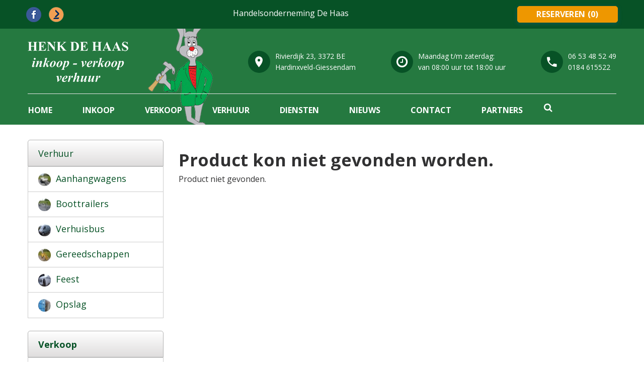

--- FILE ---
content_type: text/html; charset=UTF-8
request_url: https://www.henkdehaas.nl/aanbod/verkoop-59/dumpshop-43/m65-veldjas-zwart-288-p
body_size: 3825
content:
<!DOCTYPE html>
<html lang="nl">
<head>
	<title>Product kon niet gevonden worden. - Henk de Haas</title>
<!-- ============= IvyCMS www.ivycms.nl ============= -->
    <link rel="canonical" href="https://www.henkdehaas.nl/404" />
	<meta name="robots" content="index, follow" />
 	<meta charset="utf-8">
    <meta name="format-detection" content="telephone=no" />
    <meta name="viewport" content="width=device-width, height=device-height, initial-scale=1.0, maximum-scale=1.0, user-scalable=0">
    <link rel="icon" href="https://www.henkdehaas.nl/images/favicon.ico" type="image/x-icon">
    <link rel="stylesheet" type="text/css" href="//fonts.googleapis.com/css?family=Open+Sans:400,700,400italic,600italic,900">
    <!--[if lt IE 10]>
    <script src="https://www.henkdehaas.nl/javascripts/html5shiv.min.js"></script>
	<![endif]-->
	<script>
    var base_url = 'https://www.henkdehaas.nl/';
    </script>
    <link rel="stylesheet" href="https://www.henkdehaas.nl/stylesheets/style.min.css">
    <link rel="stylesheet" href="https://www.henkdehaas.nl/stylesheets/bootstrap/bootstrap-grid.min.css">
    <link rel="stylesheet" href="https://www.henkdehaas.nl/stylesheets/mmenu/jquery.mmenu.all.css">
    <style>
    @media only screen and (max-width: 480px) {  
       /* Mobile tables */
        #shoppingcart td, .contentTable td, .loginTable td, #shoppingcartCheckout td { display:inline-block; width: 100%; border: none; } 
        #shoppingcart td:last-child { border-bottom: 2px solid #ccc; }
        #shoppingcartCheckout td:last-child { border-bottom: 2px solid #ccc; }
        }
    </style>
    <script async src="https://www.googletagmanager.com/gtag/js?id=UA-2027067-8"></script>
    <script>
      window.dataLayer = window.dataLayer || [];
      function gtag(){dataLayer.push(arguments);}
      gtag('js', new Date());
      gtag('config', 'UA-2027067-8');
    </script>
</head>
<body>
<div class="page">
      <!-- Page Header-->
      <header class="page-head">
        <!-- RD Navbar-->
        <div class="rd-navbar-wrap" style="height: 248px;">
          <nav class="rd-navbar rd-navbar-corporate rd-navbar-dark rd-navbar-original rd-navbar-static" data-layout="rd-navbar-fixed" data-sm-layout="rd-navbar-fixed" data-md-device-layout="rd-navbar-fixed" data-md-layout="rd-navbar-static" data-lg-layout="rd-navbar-static" data-lg-device-layout="rd-navbar-static" data-stick-up-clone="false" data-md-stick-up-offset="199px" data-lg-stick-up-offset="199px" data-stick-up="true" data-sm-stick-up="true" data-md-stick-up="true" data-lg-stick-up="true">
            <div class="rd-navbar-inner">
              <div class="rd-navbar-middle-panel">
                <div class="rd-navbar-panel">
                  <button class="rd-navbar-toggle" data-rd-navbar-toggle=".rd-navbar-outer-panel"><span></span></button>
                  <a class="rd-navbar-brand" href="https://www.henkdehaas.nl/">
                    <div class="rd-navbar-fixed--hidden">
                    </div>
                    <a href="https://www.henkdehaas.nl/" title="Henk de Haas" class="headerLogo"><img src="https://www.henkdehaas.nl/images/logo2.png" alt="Henk de Haas" width="200" /></a>
                    <div class="rd-navbar-fixed--visible">
                    </div></a>
                </div>
                <div class="rd-navbar-aside">
                  <div class="rd-navbar-aside-toggle" data-rd-navbar-toggle=".rd-navbar-aside"><span></span></div>
                  <div class="rd-navbar-aside-content">
                    <ul class="block-wrap-list">
                      <li class="block-wrap">
                        <div class="unit unit-sm-horizontal unit-align-center unit-middle unit-spacing-xxs">
                          <div class="unit-left"><span class="icon icon-circle-sm icon-sm-variant-1 icon-venice-blue-filled icon-white mdi mdi-map-marker"></span></div>
                          <div class="unit-body">
                            <address class="contact-info"><a href="https://www.henkdehaas.nl/contact"><span>Rivierdijk 23, 3372 BE</span><br><span>Hardinxveld-Giessendam</span></a></address>
                          </div>
                        </div>
                      </li>
                      <li class="block-wrap">
                        <div class="unit unit-sm-horizontal unit-align-center unit-middle unit-spacing-xxs">
                          <div class="unit-left"><span class="icon icon-circle-sm icon-sm-variant-1 icon-venice-blue-filled icon-white fa-clock-o"></span></div>
                          <div class="unit-body">
                            <address class="contact-info"><span>Maandag t/m zaterdag:</span><span>van 08:00 uur tot 18:00 uur</span></address>
                          </div>
                        </div>
                      </li>
                      <li class="block-wrap">
                        <div class="unit unit-sm-horizontal unit-align-center unit-middle unit-spacing-xxs">
                          <div class="unit-left"><span class="icon icon-circle-sm icon-sm-variant-1 icon-venice-blue-filled icon-white mdi mdi-phone"></span></div>
                          <div class="unit-body">
                            <address class="contact-info"><span><a href="tel:0653485249">06 53 48 52 49</a></span><span><a href="tel:0184615522">0184 615522</a></span></address>
                          </div>
                        </div>
                      </li>
                    </ul>
                  </div>
                </div>
              </div>
              <div class="rd-navbar-outer-panel">
                <div class="rd-navbar-nav-wrap">
                  <ul class="sf-menu">
<li><a href="https://www.henkdehaas.nl/home" title="Home">Home</a></li>
<li><a href="https://www.henkdehaas.nl/inkoop" title="Inkoop">Inkoop</a></li>
<li><a href="https://www.henkdehaas.nl/aanbod/verkoop-59" title="Verkoop">Verkoop</a><ul class="sf-menu-sub">
<li><a href="https://www.henkdehaas.nl/aanbod/verkoop-59/aanhangwagens-61" title="Aanhangwagens">Aanhangwagens</a></li>
<li><a href="https://www.henkdehaas.nl/aanbod/verkoop-59/boottrailers-77" title="Boottrailers">Boottrailers</a></li>
<li><a href="https://www.henkdehaas.nl/aanbod/verkoop-59/brievenbussen-45" title="Brievenbussen">Brievenbussen</a></li>
<li><a href="https://www.henkdehaas.nl/aanbod/verkoop-59/curiosa-52" title="Curiosa">Curiosa</a></li>
<li><a href="https://www.henkdehaas.nl/aanbod/verkoop-59/diversen-51" title="Diversen">Diversen</a></li>
<li><a href="https://www.henkdehaas.nl/aanbod/verkoop-59/dumpshop-43" title="Dumpshop">Dumpshop</a></li>
<li><a href="https://www.henkdehaas.nl/aanbod/verkoop-59/tuinbeelden-44" title="Tuinbeelden">Tuinbeelden</a></li>
</ul>
</li>
<li><a href="https://www.henkdehaas.nl/aanbod/verhuur-4" title="Verhuur">Verhuur</a><ul class="sf-menu-sub">
<li><a href="https://www.henkdehaas.nl/aanbod/verhuur-4/aanhangwagens-7" title="Aanhangwagens">Aanhangwagens</a></li>
<li><a href="https://www.henkdehaas.nl/aanbod/verhuur-4/boottrailers-53" title="Boottrailers">Boottrailers</a></li>
<li><a href="https://www.henkdehaas.nl/aanbod/verhuur-4/verhuisbus-42" title="Verhuisbus">Verhuisbus</a></li>
<li><a href="https://www.henkdehaas.nl/aanbod/verhuur-4/gereedschappen-46" title="Gereedschappen">Gereedschappen</a></li>
<li><a href="https://www.henkdehaas.nl/aanbod/verhuur-4/feest-80" title="Feest">Feest</a></li>
</ul>
</li>
<li><a href="https://www.henkdehaas.nl/diensten" title="Diensten">Diensten</a><ul class="sf-menu-sub">
<li><a href="https://www.henkdehaas.nl/diensten/bouw-en-restauratiewerk" title="Bouw en restauratiewerk">Bouw en restauratiewerk</a></li>
<li><a href="https://www.henkdehaas.nl/diensten/vuurwerk" title="Vuurwerk">Vuurwerk</a></li>
<li><a href="https://www.henkdehaas.nl/diensten/boottransport" title="Boottransport">Boottransport</a></li>
<li><a href="https://www.henkdehaas.nl/diensten/boedelontruiming" title="Boedelontruiming">Boedelontruiming</a></li>
<li><a href="https://www.henkdehaas.nl/diensten/keuren-steigers" title="Keuren steigers">Keuren steigers</a></li>
</ul>
</li>
<li><a href="https://www.henkdehaas.nl/nieuws" title="Nieuws">Nieuws</a></li>
<li><a href="https://www.henkdehaas.nl/contact" title="Contact">Contact</a></li>
<li><a href="https://www.henkdehaas.nl/partners" title="Partners">Partners</a></li>
</ul>                  <div class="rd-navbar-search">
                    <!-- RD Search-->
                    <form method="post" class="rd-search" action="https://www.henkdehaas.nl/zoeken">
                      <div class="form-group">
                        <label class="form-label rd-input-label" for="rd-search-form-input"></label>
                        <input class="form-control" id="rd-search-form-input" type="text" name="search" placeholder="Zoeken..." autocomplete="off">
                        <div class="rd-search-results-live" id="rd-search-results-live"></div>
                        <button class="rd-navbar-search-submit" type="submit"></button>
                      </div>
                    </form>
                    <button class="rd-navbar-search-toggle" data-rd-navbar-toggle=".rd-navbar-search"></button>
                  </div>
                </div>
                <div class="rd-navbar-top-panel">
                  <div class="rd-navbar-top-panel-inner">
                    <ul class="list-inline list-inline-xs">
                      <li><a href="https://www.facebook.com/henkdehaas" target="_blank"><img src="https://www.henkdehaas.nl/images/facebook.png" width="30" height="30" alt="Facebook Henk de Haas" /></a></li>
                     <li><a href="https://www.marktplaats.nl/verkopers/9168914.html" target="_blank"><img src="https://www.henkdehaas.nl/images/marktplaats.png" width="30" height="30" alt="Marktplaats Henk de Haas" /></a></li>
                    </ul>  
                    <p class="rd-navbar-fixed--hidden">Handelsonderneming De Haas</p>
                      
                    
                    <a class="btn btn-xs btn-primary-variant-1" href="https://www.henkdehaas.nl/winkelwagen&typeCart=rental">reserveren (0)</a>
                  </div>
                </div>
              </div>
            </div>
          </nav>
        </div>
      </header>
      <section class="section-60 section-sm-90">
        <div class="shell">
          <div class="range">
			<div class="col-3"><div id="left"><ul><li class="catBlock"><a href="https://www.henkdehaas.nl/aanbod/verhuur-4" title="Verhuur">Verhuur</a></li><ul class="subCatBlock"><li class="subCatBlock"><a href="https://www.henkdehaas.nl/aanbod/verhuur-4/aanhangwagens-7"><img src="https://www.henkdehaas.nl/images/producten/thumbs/25/1537595178_aanhangwagen.jpg" alt="Aanhangwagens" /> <div>Aanhangwagens</div></a></li><li class="subCatBlock"><a href="https://www.henkdehaas.nl/aanbod/verhuur-4/boottrailers-53"><img src="https://www.henkdehaas.nl/images/producten/thumbs/25/1537595136_boottrrailer.jpg" alt="Boottrailers" /> <div>Boottrailers</div></a></li><li class="subCatBlock"><a href="https://www.henkdehaas.nl/aanbod/verhuur-4/verhuisbus-42"><img src="https://www.henkdehaas.nl/images/producten/thumbs/25/1537595073_verhuisbus.JPG" alt="Verhuisbus" /> <div>Verhuisbus</div></a></li><li class="subCatBlock"><a href="https://www.henkdehaas.nl/aanbod/verhuur-4/gereedschappen-46"><img src="https://www.henkdehaas.nl/images/producten/thumbs/25/1537595254_knikmops.jpg" alt="Gereedschappen" /> <div>Gereedschappen</div></a></li><li class="subCatBlock"><a href="https://www.henkdehaas.nl/aanbod/verhuur-4/feest-80"><img src="https://www.henkdehaas.nl/images/producten/thumbs/25/1554205574_2017-03-01_partytent_1781.JPG" alt="Feest" /> <div>Feest</div></a></li><li class="subCatBlock"><a href="https://www.henkdehaas.nl/aanbod/verhuur-4/opslag-81"><img src="https://www.henkdehaas.nl/images/producten/thumbs/25/1615806028_Naamloos-1.jpg" alt="Opslag" /> <div>Opslag</div></a></li></ul><li class="catBlock active"><a href="https://www.henkdehaas.nl/aanbod/verkoop-59" title="Verkoop" id="originalUrl">Verkoop</a></li><ul class="subCatBlock"><li class="subCatBlock"><a href="https://www.henkdehaas.nl/aanbod/verkoop-59/aanhangwagens-61"><img src="https://www.henkdehaas.nl/images/producten/thumbs/25/1537595321_aanhanger.jpg" alt="Aanhangwagens" /> <div>Aanhangwagens</div></a></li><li class="subCatBlock"><a href="https://www.henkdehaas.nl/aanbod/verkoop-59/boottrailers-77"><img src="https://www.henkdehaas.nl/images/producten/thumbs/25/1537595369_marlin.jpg" alt="Boottrailers" /> <div>Boottrailers</div></a></li><li class="subCatBlock"><a href="https://www.henkdehaas.nl/aanbod/verkoop-59/brievenbussen-45"><img src="https://www.henkdehaas.nl/images/producten/thumbs/25/1537595407_brievenbus.jpg" alt="Brievenbussen" /> <div>Brievenbussen</div></a></li><li class="subCatBlock"><a href="https://www.henkdehaas.nl/aanbod/verkoop-59/curiosa-52"><img src="https://www.henkdehaas.nl/images/producten/thumbs/25/1537595442_curiosa.jpg" alt="Curiosa" /> <div>Curiosa</div></a></li><li class="subCatBlock"><a href="https://www.henkdehaas.nl/aanbod/verkoop-59/diversen-51"><img src="https://www.henkdehaas.nl/images/producten/thumbs/25/1537595529_regenton.jpg" alt="Diversen" /> <div>Diversen</div></a></li><li class="subCatBlock active"><a href="https://www.henkdehaas.nl/aanbod/verkoop-59/dumpshop-43"><img src="https://www.henkdehaas.nl/images/producten/thumbs/25/1537595594_dumpshop.jpg" alt="Dumpshop" /> <div>Dumpshop</div></a></li><li class="subCatBlock"><a href="https://www.henkdehaas.nl/aanbod/verkoop-59/tuinbeelden-44"><img src="https://www.henkdehaas.nl/images/producten/thumbs/25/1537595642_tuinbeeden.JPG" alt="Tuinbeelden" /> <div>Tuinbeelden</div></a></li></ul></ul></div><div id="blockLeft1"></div></div><div class="col-9"><section><h1>Product kon niet gevonden worden.</h1><p>Product niet gevonden.</p></section></div><div class="clear"></div><br /><div class="col-12"></div>	
          </div>
        </div>
      </section>
    <!-- Page Footer-->
      <footer class="page-foot bg-gray-dark">
        <div class="shell text-center text-sm-left">
          <div class="range range-sm-center">
            <div class="cell-sm-10 cell-md-12">
              <div class="range range-md-justify">
                <div class="cell-sm-6 cell-md-3 wrap-lg-justify-vertical">
                  <div class="brand-wrap"><a class="brand" href="https://www.henkdehaas.nl/"><img src="https://www.henkdehaas.nl/images/logo2.png" alt="" width="200" /></a><br /><br /><br />
                     <a href="https://www.facebook.com/henkdehaas" target="_blank"><img src="https://www.henkdehaas.nl/images/facebook.png" alt="Facebook" /></a>&nbsp;
                      <a href="https://www.marktplaats.nl/verkopers/9168914.html" target="_blank"><img src="https://www.henkdehaas.nl/images/marktplaats.png" alt="Marktplaats" /></a>&nbsp;&nbsp;&nbsp;&nbsp;&nbsp;&nbsp;<a href="https://www.stefantimmer.nl" title="Stefan Timmer" target="_blank"><img src="https://www.henkdehaas.nl/images/footer-logo.png" width="101" height="25" alt="Stefan Timmer"></a>
                    </div>
                </div>
                <div class="cell-sm-6 cell-md-4 offset-top-55 offset-sm-top-0">
                  <div class="max-width-300">
                    <h5 class="h5-variant-1">Reserveren</h5>
                    <hr>
                      <p class="offset-top-22">Wilt u een aanhangwagen, verhuisbus of boottrailer reserveren? Of iets van ons gereedschap assortiment? Plaats dan een reservering of stuur een e-mail naar ons en wij bevestigen uw reservering zo snel mogelijk.<br /><br /><a href="https://www.henkdehaas.nl/winkelwagen&typeCart=rental"><button class="btn btn-primary btn-no-shadow" type="submit">reserveren</button></a></p>
                      <p><a href="https://www.henkdehaas.nl/verhuur">Verhuur info</a></p>
                  </div>
                </div>
                <div class="cell-md-4 cell-lg-5 offset-top-55 offset-md-top-0">
                  <div class="range">
                    <div class="cell-xs-12">
                      <h5 class="h5-variant-1">Contact</h5>
                      <hr>
                    </div>
                    <div class="cell-xs-5 cell-sm-6 cell-md-12 cell-lg-6 offset-top-18 text-xs-left">
                      <address class="contact-info contact-info-contrast">
                        <div class="unit unit-xs-horizontal unit-spacing-xs">
                          <div class="unit-left icon-adjust-vertical"><span class="icon icon-xs icon-white mdi mdi-phone"></span></div>
                          <div class="unit-body"><span><a href="tel:0653485249">06 53 48 52 49</a></span><span><a href="tel:0184615522">0184 615522</a></span></div>
                        </div>
                        <div class="unit unit-xs-horizontal unit-middle unit-spacing-xs offset-top-22 offset-xs-top-18">
                          <div class="unit-left icon-adjust-vertical"><span class="icon icon-xs icon-white mdi mdi-email-outline"></span></div>
                          <div class="unit-body"><a class="link-primary-contrast" href="mailto:info@henkdehaas.nl">info@henkdehaas.nl</a></div>
                        </div>
                      </address>
                    </div>
                    <div class="cell-xs-7 cell-sm-6 cell-md-12 cell-lg-6 offset-top-22 offset-xs-top-18 inset-lg-left-9 text-xs-left">
                      <address class="contact-info contact-info-contrast">
                        <div class="unit unit-xs-horizontal unit-spacing-xs">
                          <div class="unit-left icon-adjust-vertical"><span class="icon icon-xs icon-white mdi mdi-map-marker"></span></div>
                          <div class="unit-body"><a class="nowrap" href="https://www.henkdehaas.nl/contact">Rivierdijk 23, 3372 BE<br>Hardinxveld-Giessendam</a></div>
                        </div>
                        <div class="unit unit-xs-horizontal unit-spacing-xs offset-top-22">
                          <div class="unit-left icon-adjust-vertical"><span class="icon icon-xs icon-white mdi fa-clock-o"></span></div>
                          <div class="unit-body"><span>Ma t/m Zat:</span><span>08:00 uur - 18:00 uur</span></div>
                        </div>
                      </address>
                    </div>
                      <div class="cell-xs-12">
                    <br />
                    &copy; 2026 Henk de Haas                  </div>
                  </div>
                </div>
              </div>
            </div>
          </div>
        </div>
      </footer>
    </div>
    <script src="https://www.henkdehaas.nl/javascripts/jquery/jquery.js"></script>
    <script src="https://www.henkdehaas.nl/javascripts/script-henk.js"></script>
    <script src="https://www.henkdehaas.nl/javascripts/script.js"></script>
    <link rel="stylesheet" href="https://www.henkdehaas.nl/stylesheets/jquery.bxslider.css">
    <script src="https://www.henkdehaas.nl/javascripts/jquery.bxslider.js"></script>
        
<script src="https://www.henkdehaas.nl/javascripts/functions-product.js"></script>
<link rel="stylesheet" type="text/css" href="https://www.henkdehaas.nl/stylesheets/jquery.fancybox.min.css" media="screen" />
<script src="https://www.henkdehaas.nl/javascripts/fancybox.js"></script> 
<script src="https://www.henkdehaas.nl/javascripts/jquery.fancybox.min.js"></script> 
</body>
</html>


--- FILE ---
content_type: text/css
request_url: https://www.henkdehaas.nl/stylesheets/style.min.css
body_size: 166342
content:
@charset "UTF-8";html {font-family: sans-serif;-ms-text-size-adjust: 100%;-webkit-text-size-adjust: 100%;}body {margin: 0;}article, aside, details, figcaption, figure, footer, header, hgroup, main, menu, nav, section, summary {display: block;}audio, canvas, progress, video {display: inline-block;vertical-align: baseline;}audio:not([controls]) {display: none;height: 0;}[hidden], template {display: none;}a {background-color: transparent;}a:active, a:hover {outline: 0;}abbr[title] {border-bottom: 1px dotted;}b, strong {font-weight: bold;}dfn {font-style: italic;}h1 {font-size: 2em;margin: 0.67em 0;}mark {background: #ff0;color: #000;}small {font-size: 80%;}sub, sup {font-size: 75%;line-height: 0;position: relative;vertical-align: baseline;}sup {top: -0.5em;}sub {bottom: -0.25em;}img {border: 0;}svg:not(:root) {overflow: hidden;}figure {margin: 1em 40px;}hr {box-sizing: content-box;height: 0;}pre {overflow: auto;}code, kbd, pre, samp {font-family: monospace, monospace;font-size: 1em;}button, input, optgroup, select, textarea {color: inherit;font: inherit;margin: 0;}button {overflow: visible;}button, select {text-transform: none;}button, html input[type="button"], input[type="reset"], input[type="submit"] {-webkit-appearance: button;cursor: pointer;}button[disabled], html input[disabled] {cursor: default;}button::-moz-focus-inner, input::-moz-focus-inner {border: 0;padding: 0;}input {line-height: normal;}input[type="checkbox"], input[type="radio"] {box-sizing: border-box;padding: 0;}input[type="number"]::-webkit-inner-spin-button, input[type="number"]::-webkit-outer-spin-button {height: auto;}input[type="search"] {-webkit-appearance: textfield;box-sizing: content-box;}input[type="search"]::-webkit-search-cancel-button, input[type="search"]::-webkit-search-decoration {-webkit-appearance: none;}fieldset {border: 1px solid #c0c0c0;margin: 0 2px;padding: 0.35em 0.625em 0.75em;}legend {border: 0;padding: 0;}textarea {overflow: auto;}optgroup {font-weight: bold;}table {border-collapse: collapse;border-spacing: 0;}td, th {padding: 0;}@media print {*, *:before, *:after {background: transparent !important;color: #000 !important;box-shadow: none !important;text-shadow: none !important;}a, a:visited {text-decoration: underline;}a[href]:after {content: " (" attr(href) ")";}abbr[title]:after {content: " (" attr(title) ")";}a[href^="#"]:after, a[href^="javascript:"]:after {content: "";}pre, blockquote {border: 1px solid #999;page-break-inside: avoid;}thead {display: table-header-group;}tr, img {page-break-inside: avoid;}img {max-width: 100% !important;}p, h2, h3 {orphans: 3;widows: 3;}h2, h3 {page-break-after: avoid;}.navbar {display: none;}.btn > .caret, .dropup > .btn > .caret {border-top-color: #000 !important;}.label {border: 1px solid #000;}.table {border-collapse: collapse !important;}.table td, .table th {background-color: #fff !important;}.table-bordered th, .table-bordered td {border: 1px solid #ddd !important;}}* {-webkit-box-sizing: border-box;-moz-box-sizing: border-box;box-sizing: border-box;}*:before, *:after {-webkit-box-sizing: border-box;-moz-box-sizing: border-box;box-sizing: border-box;}html {font-size: 10px;-webkit-tap-highlight-color: transparent;}body {font-family: "Open Sans", Helvetica, Arial, sans-serif !important;font-size: 16px;line-height: 1.57143;color: #313132;background-color: #fff;}input, button, select, textarea {font-family: inherit;font-size: inherit;line-height: inherit;}a {color: #42a4ff;text-decoration: none;}a:hover, a:focus {color: #084884;text-decoration: none;}a:focus {outline: thin dotted;outline: 5px auto -webkit-focus-ring-color;outline-offset: -2px;}figure {margin: 0;}img {vertical-align: middle;}.img-responsive {display: block;max-width: 100%;height: auto;}.img-rounded {border-radius: 50px;}.img-thumbnail {padding: 4px;line-height: 1.57143;background-color: #fff;border: 1px solid #ddd;border-radius: 0;-webkit-transition: all 0.2s ease-in-out;-o-transition: all 0.2s ease-in-out;transition: all 0.2s ease-in-out;display: inline-block;max-width: 100%;height: auto;}.img-circle {border-radius: 50%;}hr {margin-top: 22px;margin-bottom: 22px;border: 0;border-top: 1px solid #ebebeb;}.sr-only {position: absolute;width: 1px;height: 1px;margin: -1px;padding: 0;overflow: hidden;clip: rect(0, 0, 0, 0);border: 0;}.sr-only-focusable:active, .sr-only-focusable:focus {position: static;width: auto;height: auto;margin: 0;overflow: visible;clip: auto;}[role="button"] {cursor: pointer;}h1, h2, h3, h4, h5, h6, .h1, .h2, .h3, .h4, .h5, .h6 {font-family: "Open Sans", Helvetica, Arial, sans-serif;font-weight: 700;line-height: 1.1;color: #313132;}h1 small, h1 .small, h2 small, h2 .small, h3 small, h3 .small, h4 small, h4 .small, h5 small, h5 .small, h6 small, h6 .small, .h1 small, .h1 .small, .h2 small, .h2 .small, .h3 small, .h3 .small, .h4 small, .h4 .small, .h5 small, .h5 .small, .h6 small, .h6 .small {font-weight: normal;line-height: 1;color: #ccc;}h1, .h1, h2, .h2, h3, .h3 {margin-top: 22px;margin-bottom: 11px;}h1 small, h1 .small, .h1 small, .h1 .small, h2 small, h2 .small, .h2 small, .h2 .small, h3 small, h3 .small, .h3 small, .h3 .small {font-size: 65%;}h4, .h4, h5, .h5, h6, .h6 {margin-top: 11px;margin-bottom: 11px;}h4 small, h4 .small, .h4 small, .h4 .small, h5 small, h5 .small, .h5 small, .h5 .small, h6 small, h6 .small, .h6 small, .h6 .small {font-size: 75%;}h1, .h1 {font-size: 60px;}h2, .h2 {font-size: 48px;}h3, .h3 {font-size: 40px;}h4, .h4 {font-size: 30px;}h5, .h5 {font-size: 24px;}h6, .h6 {font-size: 18px;}p {margin: 0 0 11px;}.lead {margin-bottom: 22px;font-size: 16px;font-weight: 300;line-height: 1.4;}@media (min-width: 768px) {.lead {font-size: 21px;}}small, .small {font-size: 85%;}mark, .mark {background-color: #fcf8e3;padding: .2em;}.text-left {text-align: left;}.text-right {text-align: right;}.text-center {text-align: center;}.text-justify {text-align: justify;}.text-nowrap {white-space: nowrap;}.text-lowercase {text-transform: lowercase;}.text-uppercase, .initialism {text-transform: uppercase;}.text-capitalize {text-transform: capitalize;}.text-muted {color: #ccc;}.text-primary {color: #42a4ff;}a.text-primary:hover, a.text-primary:focus {color: #0f8bff;}.text-success {color: #5cb85c;}a.text-success:hover, a.text-success:focus {color: #449d44;}.text-info {color: #5bc0de;}a.text-info:hover, a.text-info:focus {color: #31b0d5;}.text-warning {color: #ffb142;}a.text-warning:hover, a.text-warning:focus {color: #ff9c0f;}.text-danger {color: #ff4242;}a.text-danger:hover, a.text-danger:focus {color: #ff0f0f;}.bg-primary {color: #fff;}.bg-primary {background-color: #42a4ff;}a.bg-primary:hover, a.bg-primary:focus {background-color: #0f8bff;}.bg-success {background-color: #dff0d8;}a.bg-success:hover, a.bg-success:focus {background-color: #c1e2b3;}.bg-info {background-color: #d9edf7;}a.bg-info:hover, a.bg-info:focus {background-color: #afd9ee;}.bg-warning {background-color: #fcf8e3;}a.bg-warning:hover, a.bg-warning:focus {background-color: #f7ecb5;}.bg-danger {background-color: #ff4242;}a.bg-danger:hover, a.bg-danger:focus {background-color: #ff0f0f;}.page-header {padding-bottom: 10px;margin: 44px 0 22px;border-bottom: 1px solid #f9f9f9;}ul, ol {margin-top: 0;margin-bottom: 11px;}ul ul, ul ol, ol ul, ol ol {margin-bottom: 0;}.list-unstyled {padding-left: 0;list-style: none;}.list-inline {padding-left: 0;list-style: none;margin-left: -5px;}.list-inline > li {display: inline-block;padding-left: 5px;padding-right: 5px;}dl {margin-top: 0;margin-bottom: 22px;}dt, dd {line-height: 1.57143;}dt {font-weight: bold;}dd {margin-left: 0;}.dl-horizontal dd:before, .dl-horizontal dd:after {content: " ";display: table;}.dl-horizontal dd:after {clear: both;}@media (min-width: 768px) {.dl-horizontal dt {float: left;width: 160px;clear: left;text-align: right;overflow: hidden;text-overflow: ellipsis;white-space: nowrap;}.dl-horizontal dd {margin-left: 180px;}}abbr[title], abbr[data-original-title] {cursor: help;border-bottom: 1px dotted #ccc;}.initialism {font-size: 90%;}blockquote {padding: 11px 22px;margin: 0 0 22px;font-size: 17.5px;border-left: 5px solid #f9f9f9;}blockquote p:last-child, blockquote ul:last-child, blockquote ol:last-child {margin-bottom: 0;}blockquote footer, blockquote small, blockquote .small {display: block;font-size: 80%;line-height: 1.57143;color: #ccc;}blockquote footer:before, blockquote small:before, blockquote .small:before {content: '\2014 \00A0';}.blockquote-reverse, blockquote.pull-right {padding-right: 15px;padding-left: 0;border-right: 5px solid #f9f9f9;border-left: 0;text-align: right;}.blockquote-reverse footer:before, .blockquote-reverse small:before, .blockquote-reverse .small:before, blockquote.pull-right footer:before, blockquote.pull-right small:before, blockquote.pull-right .small:before {content: '';}.blockquote-reverse footer:after, .blockquote-reverse small:after, .blockquote-reverse .small:after, blockquote.pull-right footer:after, blockquote.pull-right small:after, blockquote.pull-right .small:after {content: '\00A0 \2014';}address {margin-bottom: 22px;font-style: normal;line-height: 1.57143;}code, kbd, pre, samp {font-family: Menlo, Monaco, Consolas, "Courier New", monospace;}code {padding: 2px 4px;font-size: 90%;color: #c7254e;background-color: #f9f2f4;border-radius: 0;}kbd {padding: 2px 4px;font-size: 90%;color: #fff;background-color: #333;border-radius: 3px;box-shadow: inset 0 -1px 0 rgba(0, 0, 0, 0.25);}kbd kbd {padding: 0;font-size: 100%;font-weight: bold;box-shadow: none;}pre {display: block;padding: 10.5px;margin: 0 0 11px;font-size: 13px;line-height: 1.57143;word-break: break-all;word-wrap: break-word;color: #313132;background-color: #f5f5f5;border: 1px solid #ccc;border-radius: 0;}pre code {padding: 0;font-size: inherit;color: inherit;white-space: pre-wrap;background-color: transparent;border-radius: 0;}.pre-scrollable {max-height: 340px;overflow-y: scroll;}table {background-color: transparent;}caption {padding-top: 13px 19px;padding-bottom: 13px 19px;color: #ccc;text-align: left;}th {text-align: left;}.table {width: 100%;max-width: 100%;margin-bottom: 22px;}.table > thead > tr > th, .table > thead > tr > td, .table > tbody > tr > th, .table > tbody > tr > td, .table > tfoot > tr > th, .table > tfoot > tr > td {padding: 13px 19px;line-height: 1.57143;vertical-align: top;border-top: 1px solid #dbdbdb;}.table > thead > tr > th {vertical-align: bottom;border-bottom: 2px solid #dbdbdb;}.table > caption + thead > tr:first-child > th, .table > caption + thead > tr:first-child > td, .table > colgroup + thead > tr:first-child > th, .table > colgroup + thead > tr:first-child > td, .table > thead:first-child > tr:first-child > th, .table > thead:first-child > tr:first-child > td {border-top: 0;}.table > tbody + tbody {border-top: 2px solid #dbdbdb;}.table .table {background-color: #fff;}.table-condensed > thead > tr > th, .table-condensed > thead > tr > td, .table-condensed > tbody > tr > th, .table-condensed > tbody > tr > td, .table-condensed > tfoot > tr > th, .table-condensed > tfoot > tr > td {padding: 9px 19px;}.table-bordered {border: 1px solid #dbdbdb;}.table-bordered > thead > tr > th, .table-bordered > thead > tr > td, .table-bordered > tbody > tr > th, .table-bordered > tbody > tr > td, .table-bordered > tfoot > tr > th, .table-bordered > tfoot > tr > td {border: 1px solid #dbdbdb;}.table-bordered > thead > tr > th, .table-bordered > thead > tr > td {border-bottom-width: 2px;}.table-striped > tbody > tr:nth-of-type(odd) {background-color: #f9f9f9;}.table-hover > tbody > tr:hover {background-color: #f9f9f9;}table col[class*="col-"] {position: static;float: none;display: table-column;}table td[class*="col-"], table th[class*="col-"] {position: static;float: none;display: table-cell;}.table > thead > tr > td.active, .table > thead > tr > th.active, .table > thead > tr.active > td, .table > thead > tr.active > th, .table > tbody > tr > td.active, .table > tbody > tr > th.active, .table > tbody > tr.active > td, .table > tbody > tr.active > th, .table > tfoot > tr > td.active, .table > tfoot > tr > th.active, .table > tfoot > tr.active > td, .table > tfoot > tr.active > th {background-color: #f9f9f9;}.table-hover > tbody > tr > td.active:hover, .table-hover > tbody > tr > th.active:hover, .table-hover > tbody > tr.active:hover > td, .table-hover > tbody > tr:hover > .active, .table-hover > tbody > tr.active:hover > th {background-color: #ececec;}.table > thead > tr > td.success, .table > thead > tr > th.success, .table > thead > tr.success > td, .table > thead > tr.success > th, .table > tbody > tr > td.success, .table > tbody > tr > th.success, .table > tbody > tr.success > td, .table > tbody > tr.success > th, .table > tfoot > tr > td.success, .table > tfoot > tr > th.success, .table > tfoot > tr.success > td, .table > tfoot > tr.success > th {background-color: #dff0d8;}.table-hover > tbody > tr > td.success:hover, .table-hover > tbody > tr > th.success:hover, .table-hover > tbody > tr.success:hover > td, .table-hover > tbody > tr:hover > .success, .table-hover > tbody > tr.success:hover > th {background-color: #d0e9c6;}.table > thead > tr > td.info, .table > thead > tr > th.info, .table > thead > tr.info > td, .table > thead > tr.info > th, .table > tbody > tr > td.info, .table > tbody > tr > th.info, .table > tbody > tr.info > td, .table > tbody > tr.info > th, .table > tfoot > tr > td.info, .table > tfoot > tr > th.info, .table > tfoot > tr.info > td, .table > tfoot > tr.info > th {background-color: #d9edf7;}.table-hover > tbody > tr > td.info:hover, .table-hover > tbody > tr > th.info:hover, .table-hover > tbody > tr.info:hover > td, .table-hover > tbody > tr:hover > .info, .table-hover > tbody > tr.info:hover > th {background-color: #c4e3f3;}.table > thead > tr > td.warning, .table > thead > tr > th.warning, .table > thead > tr.warning > td, .table > thead > tr.warning > th, .table > tbody > tr > td.warning, .table > tbody > tr > th.warning, .table > tbody > tr.warning > td, .table > tbody > tr.warning > th, .table > tfoot > tr > td.warning, .table > tfoot > tr > th.warning, .table > tfoot > tr.warning > td, .table > tfoot > tr.warning > th {background-color: #fcf8e3;}.table-hover > tbody > tr > td.warning:hover, .table-hover > tbody > tr > th.warning:hover, .table-hover > tbody > tr.warning:hover > td, .table-hover > tbody > tr:hover > .warning, .table-hover > tbody > tr.warning:hover > th {background-color: #faf2cc;}.table > thead > tr > td.danger, .table > thead > tr > th.danger, .table > thead > tr.danger > td, .table > thead > tr.danger > th, .table > tbody > tr > td.danger, .table > tbody > tr > th.danger, .table > tbody > tr.danger > td, .table > tbody > tr.danger > th, .table > tfoot > tr > td.danger, .table > tfoot > tr > th.danger, .table > tfoot > tr.danger > td, .table > tfoot > tr.danger > th {background-color: #ff4242;}.table-hover > tbody > tr > td.danger:hover, .table-hover > tbody > tr > th.danger:hover, .table-hover > tbody > tr.danger:hover > td, .table-hover > tbody > tr:hover > .danger, .table-hover > tbody > tr.danger:hover > th {background-color: #ff2929;}.table-responsive {overflow-x: auto;min-height: 0.01%;}@media screen and (max-width: 767px) {.table-responsive {width: 100%;margin-bottom: 16.5px;overflow-y: hidden;-ms-overflow-style: -ms-autohiding-scrollbar;border: 1px solid #dbdbdb;}.table-responsive > .table {margin-bottom: 0;}.table-responsive > .table > thead > tr > th, .table-responsive > .table > thead > tr > td, .table-responsive > .table > tbody > tr > th, .table-responsive > .table > tbody > tr > td, .table-responsive > .table > tfoot > tr > th, .table-responsive > .table > tfoot > tr > td {white-space: nowrap;}.table-responsive > .table-bordered {border: 0;}.table-responsive > .table-bordered > thead > tr > th:first-child, .table-responsive > .table-bordered > thead > tr > td:first-child, .table-responsive > .table-bordered > tbody > tr > th:first-child, .table-responsive > .table-bordered > tbody > tr > td:first-child, .table-responsive > .table-bordered > tfoot > tr > th:first-child, .table-responsive > .table-bordered > tfoot > tr > td:first-child {border-left: 0;}.table-responsive > .table-bordered > thead > tr > th:last-child, .table-responsive > .table-bordered > thead > tr > td:last-child, .table-responsive > .table-bordered > tbody > tr > th:last-child, .table-responsive > .table-bordered > tbody > tr > td:last-child, .table-responsive > .table-bordered > tfoot > tr > th:last-child, .table-responsive > .table-bordered > tfoot > tr > td:last-child {border-right: 0;}.table-responsive > .table-bordered > tbody > tr:last-child > th, .table-responsive > .table-bordered > tbody > tr:last-child > td, .table-responsive > .table-bordered > tfoot > tr:last-child > th, .table-responsive > .table-bordered > tfoot > tr:last-child > td {border-bottom: 0;}}fieldset {padding: 0;margin: 0;border: 0;min-width: 0;}legend {display: block;width: 100%;padding: 0;margin-bottom: 22px;font-size: 21px;line-height: inherit;color: #313132;border: 0;border-bottom: 1px solid #e5e5e5;}label {display: inline-block;max-width: 100%;margin-bottom: 5px;font-weight: bold;}input[type="search"] {-webkit-box-sizing: border-box;-moz-box-sizing: border-box;box-sizing: border-box;}input[type="radio"], input[type="checkbox"] {margin: 4px 0 0;margin-top: 1px \9;line-height: normal;}input[type="file"] {display: block;}input[type="range"] {display: block;width: 100%;}select[multiple], select[size] {height: auto;}input[type="file"]:focus, input[type="radio"]:focus, input[type="checkbox"]:focus {outline: thin dotted;outline: 5px auto -webkit-focus-ring-color;outline-offset: -2px;}output {display: block;padding-top: 14px;font-size: 14px;line-height: 1.57143;color: #313132;}.form-control {display: block;width: 100%;height: 50px;padding: 13px 44px;font-size: 14px;line-height: 1.57143;color: #313132;background-color: #f5f5f5;background-image: none;border: 1px solid #dbdbdb;border-radius: 0;-webkit-box-shadow: inset 0 1px 1px rgba(0, 0, 0, 0.075);box-shadow: inset 0 1px 1px rgba(0, 0, 0, 0.075);-webkit-transition: border-color ease-in-out 0.15s, box-shadow ease-in-out 0.15s;-o-transition: border-color ease-in-out 0.15s, box-shadow ease-in-out 0.15s;transition: border-color ease-in-out 0.15s, box-shadow ease-in-out 0.15s;}.form-control:focus {border-color: #66afe9;outline: 0;-webkit-box-shadow: inset 0 1px 1px rgba(0, 0, 0, 0.075), 0 0 8px rgba(102, 175, 233, 0.6);box-shadow: inset 0 1px 1px rgba(0, 0, 0, 0.075), 0 0 8px rgba(102, 175, 233, 0.6);}.form-control::-moz-placeholder {color: #999;opacity: 1;}.form-control:-ms-input-placeholder {color: #999;}.form-control::-webkit-input-placeholder {color: #999;}.form-control::-ms-expand {border: 0;background-color: transparent;}.form-control[disabled], .form-control[readonly], fieldset[disabled] .form-control {background-color: #f9f9f9;opacity: 1;}.form-control[disabled], fieldset[disabled] .form-control {cursor: not-allowed;}textarea.form-control {height: auto;}input[type="search"] {-webkit-appearance: none;}@media screen and (-webkit-min-device-pixel-ratio: 0) {input[type="date"].form-control, input[type="time"].form-control, input[type="datetime-local"].form-control, input[type="month"].form-control {line-height: 50px;}input[type="date"].input-sm, .input-group-sm > input[type="date"].form-control, .input-group-sm > input[type="date"].input-group-addon, .input-group-sm > .input-group-btn > input[type="date"].btn, .input-group-sm input[type="date"], input[type="time"].input-sm, .input-group-sm > input[type="time"].form-control, .input-group-sm > input[type="time"].input-group-addon, .input-group-sm > .input-group-btn > input[type="time"].btn, .input-group-sm input[type="time"], input[type="datetime-local"].input-sm, .input-group-sm > input[type="datetime-local"].form-control, .input-group-sm > input[type="datetime-local"].input-group-addon, .input-group-sm > .input-group-btn > input[type="datetime-local"].btn, .input-group-sm input[type="datetime-local"], input[type="month"].input-sm, .input-group-sm > input[type="month"].form-control, .input-group-sm > input[type="month"].input-group-addon, .input-group-sm > .input-group-btn > input[type="month"].btn, .input-group-sm input[type="month"] {line-height: 38px;}input[type="date"].input-lg, .input-group-lg > input[type="date"].form-control, .input-group-lg > input[type="date"].input-group-addon, .input-group-lg > .input-group-btn > input[type="date"].btn, .input-group-lg input[type="date"], input[type="time"].input-lg, .input-group-lg > input[type="time"].form-control, .input-group-lg > input[type="time"].input-group-addon, .input-group-lg > .input-group-btn > input[type="time"].btn, .input-group-lg input[type="time"], input[type="datetime-local"].input-lg, .input-group-lg > input[type="datetime-local"].form-control, .input-group-lg > input[type="datetime-local"].input-group-addon, .input-group-lg > .input-group-btn > input[type="datetime-local"].btn, .input-group-lg input[type="datetime-local"], input[type="month"].input-lg, .input-group-lg > input[type="month"].form-control, .input-group-lg > input[type="month"].input-group-addon, .input-group-lg > .input-group-btn > input[type="month"].btn, .input-group-lg input[type="month"] {line-height: 57.2px;}}.form-group {margin-bottom: 15px;}.radio, .checkbox {position: relative;display: block;margin-top: 10px;margin-bottom: 10px;}.radio label, .checkbox label {min-height: 22px;padding-left: 20px;margin-bottom: 0;font-weight: normal;cursor: pointer;}.radio input[type="radio"], .radio-inline input[type="radio"], .checkbox input[type="checkbox"], .checkbox-inline input[type="checkbox"] {position: absolute;margin-left: -20px;margin-top: 4px \9;}.radio + .radio, .checkbox + .checkbox {margin-top: -5px;}.radio-inline, .checkbox-inline {position: relative;display: inline-block;padding-left: 20px;margin-bottom: 0;vertical-align: middle;font-weight: normal;cursor: pointer;}.radio-inline + .radio-inline, .checkbox-inline + .checkbox-inline {margin-top: 0;margin-left: 10px;}input[type="radio"][disabled], input[type="radio"].disabled, fieldset[disabled] input[type="radio"], input[type="checkbox"][disabled], input[type="checkbox"].disabled, fieldset[disabled] input[type="checkbox"] {cursor: not-allowed;}.radio-inline.disabled, fieldset[disabled] .radio-inline, .checkbox-inline.disabled, fieldset[disabled] .checkbox-inline {cursor: not-allowed;}.radio.disabled label, fieldset[disabled] .radio label, .checkbox.disabled label, fieldset[disabled] .checkbox label {cursor: not-allowed;}.form-control-static {padding-top: 14px;padding-bottom: 14px;margin-bottom: 0;min-height: 36px;}.form-control-static.input-lg, .input-group-lg > .form-control-static.form-control, .input-group-lg > .form-control-static.input-group-addon, .input-group-lg > .input-group-btn > .form-control-static.btn, .form-control-static.input-sm, .input-group-sm > .form-control-static.form-control, .input-group-sm > .form-control-static.input-group-addon, .input-group-sm > .input-group-btn > .form-control-static.btn {padding-left: 0;padding-right: 0;}.input-sm, .input-group-sm > .form-control, .input-group-sm > .input-group-addon, .input-group-sm > .input-group-btn > .btn {height: 38px;padding: 9px 27px;font-size: 12px;line-height: 1.5;border-radius: 3px;}select.input-sm, .input-group-sm > select.form-control, .input-group-sm > select.input-group-addon, .input-group-sm > .input-group-btn > select.btn {height: 38px;line-height: 38px;}textarea.input-sm, .input-group-sm > textarea.form-control, .input-group-sm > textarea.input-group-addon, .input-group-sm > .input-group-btn > textarea.btn, select[multiple].input-sm, .input-group-sm > select[multiple].form-control, .input-group-sm > select[multiple].input-group-addon, .input-group-sm > .input-group-btn > select[multiple].btn {height: auto;}.form-group-sm .form-control {height: 38px;padding: 9px 27px;font-size: 12px;line-height: 1.5;border-radius: 3px;}.form-group-sm select.form-control {height: 38px;line-height: 38px;}.form-group-sm textarea.form-control, .form-group-sm select[multiple].form-control {height: auto;}.form-group-sm .form-control-static {height: 38px;min-height: 34px;padding: 10px 27px;font-size: 12px;line-height: 1.5;}.input-lg, .input-group-lg > .form-control, .input-group-lg > .input-group-addon, .input-group-lg > .input-group-btn > .btn {height: 57.2px;padding: 15.6px 47px;font-size: 18px;line-height: 1.33333;border-radius: 50px;}select.input-lg, .input-group-lg > select.form-control, .input-group-lg > select.input-group-addon, .input-group-lg > .input-group-btn > select.btn {height: 57.2px;line-height: 57.2px;}textarea.input-lg, .input-group-lg > textarea.form-control, .input-group-lg > textarea.input-group-addon, .input-group-lg > .input-group-btn > textarea.btn, select[multiple].input-lg, .input-group-lg > select[multiple].form-control, .input-group-lg > select[multiple].input-group-addon, .input-group-lg > .input-group-btn > select[multiple].btn {height: auto;}.form-group-lg .form-control {height: 57.2px;padding: 15.6px 47px;font-size: 18px;line-height: 1.33333;border-radius: 50px;}.form-group-lg select.form-control {height: 57.2px;line-height: 57.2px;}.form-group-lg textarea.form-control, .form-group-lg select[multiple].form-control {height: auto;}.form-group-lg .form-control-static {height: 57.2px;min-height: 40px;padding: 16.6px 47px;font-size: 18px;line-height: 1.33333;}.has-feedback {position: relative;}.has-feedback .form-control {padding-right: 62.5px;}.form-control-feedback {position: absolute;top: 0;right: 0;z-index: 2;display: block;width: 50px;height: 50px;line-height: 50px;text-align: center;pointer-events: none;}.input-lg + .form-control-feedback, .input-group-lg > .form-control + .form-control-feedback, .input-group-lg > .input-group-addon + .form-control-feedback, .input-group-lg > .input-group-btn > .btn + .form-control-feedback, .input-group-lg + .form-control-feedback, .form-group-lg .form-control + .form-control-feedback {width: 57.2px;height: 57.2px;line-height: 57.2px;}.input-sm + .form-control-feedback, .input-group-sm > .form-control + .form-control-feedback, .input-group-sm > .input-group-addon + .form-control-feedback, .input-group-sm > .input-group-btn > .btn + .form-control-feedback, .input-group-sm + .form-control-feedback, .form-group-sm .form-control + .form-control-feedback {width: 38px;height: 38px;line-height: 38px;}.has-success .help-block, .has-success .control-label, .has-success .radio, .has-success .checkbox, .has-success .radio-inline, .has-success .checkbox-inline, .has-success.radio label, .has-success.checkbox label, .has-success.radio-inline label, .has-success.checkbox-inline label {color: #5cb85c;}.has-success .form-control {border-color: #5cb85c;-webkit-box-shadow: inset 0 1px 1px rgba(0, 0, 0, 0.075);box-shadow: inset 0 1px 1px rgba(0, 0, 0, 0.075);}.has-success .form-control:focus {border-color: #449d44;-webkit-box-shadow: inset 0 1px 1px rgba(0, 0, 0, 0.075), 0 0 6px #a3d7a3;box-shadow: inset 0 1px 1px rgba(0, 0, 0, 0.075), 0 0 6px #a3d7a3;}.has-success .input-group-addon {color: #5cb85c;border-color: #5cb85c;background-color: #dff0d8;}.has-success .form-control-feedback {color: #5cb85c;}.has-warning .help-block, .has-warning .control-label, .has-warning .radio, .has-warning .checkbox, .has-warning .radio-inline, .has-warning .checkbox-inline, .has-warning.radio label, .has-warning.checkbox label, .has-warning.radio-inline label, .has-warning.checkbox-inline label {color: #ffb142;}.has-warning .form-control {border-color: #ffb142;-webkit-box-shadow: inset 0 1px 1px rgba(0, 0, 0, 0.075);box-shadow: inset 0 1px 1px rgba(0, 0, 0, 0.075);}.has-warning .form-control:focus {border-color: #ff9c0f;-webkit-box-shadow: inset 0 1px 1px rgba(0, 0, 0, 0.075), 0 0 6px #ffdba8;box-shadow: inset 0 1px 1px rgba(0, 0, 0, 0.075), 0 0 6px #ffdba8;}.has-warning .input-group-addon {color: #ffb142;border-color: #ffb142;background-color: #fcf8e3;}.has-warning .form-control-feedback {color: #ffb142;}.has-error .help-block, .has-error .control-label, .has-error .radio, .has-error .checkbox, .has-error .radio-inline, .has-error .checkbox-inline, .has-error.radio label, .has-error.checkbox label, .has-error.radio-inline label, .has-error.checkbox-inline label {color: #ff4242;}.has-error .form-control {border-color: #ff4242;-webkit-box-shadow: inset 0 1px 1px rgba(0, 0, 0, 0.075);box-shadow: inset 0 1px 1px rgba(0, 0, 0, 0.075);}.has-error .form-control:focus {border-color: #ff0f0f;-webkit-box-shadow: inset 0 1px 1px rgba(0, 0, 0, 0.075), 0 0 6px #ffa8a8;box-shadow: inset 0 1px 1px rgba(0, 0, 0, 0.075), 0 0 6px #ffa8a8;}.has-error .input-group-addon {color: #ff4242;border-color: #ff4242;background-color: #ff4242;}.has-error .form-control-feedback {color: #ff4242;}.has-feedback label ~ .form-control-feedback {top: 27px;}.has-feedback label.sr-only ~ .form-control-feedback {top: 0;}.help-block {display: block;margin-top: 5px;margin-bottom: 10px;color: #707072;}@media (min-width: 768px) {.form-inline .form-group {display: inline-block;margin-bottom: 0;vertical-align: middle;}.form-inline .form-control {display: inline-block;width: auto;vertical-align: middle;}.form-inline .form-control-static {display: inline-block;}.form-inline .input-group {display: inline-table;vertical-align: middle;}.form-inline .input-group .input-group-addon, .form-inline .input-group .input-group-btn, .form-inline .input-group .form-control {width: auto;}.form-inline .input-group > .form-control {width: 100%;}.form-inline .control-label {margin-bottom: 0;vertical-align: middle;}.form-inline .radio, .form-inline .checkbox {display: inline-block;margin-top: 0;margin-bottom: 0;vertical-align: middle;}.form-inline .radio label, .form-inline .checkbox label {padding-left: 0;}.form-inline .radio input[type="radio"], .form-inline .checkbox input[type="checkbox"] {position: relative;margin-left: 0;}.form-inline .has-feedback .form-control-feedback {top: 0;}}.form-horizontal .radio, .form-horizontal .checkbox, .form-horizontal .radio-inline, .form-horizontal .checkbox-inline {margin-top: 0;margin-bottom: 0;padding-top: 14px;}.form-horizontal .radio, .form-horizontal .checkbox {min-height: 36px;}.form-horizontal .form-group {margin-left: -15px;margin-right: -15px;}.form-horizontal .form-group:before, .form-horizontal .form-group:after {content: " ";display: table;}.form-horizontal .form-group:after {clear: both;}@media (min-width: 768px) {.form-horizontal .control-label {text-align: right;margin-bottom: 0;padding-top: 14px;}}.form-horizontal .has-feedback .form-control-feedback {right: 15px;}@media (min-width: 768px) {.form-horizontal .form-group-lg .control-label {padding-top: 16.6px;font-size: 18px;}}@media (min-width: 768px) {.form-horizontal .form-group-sm .control-label {padding-top: 10px;font-size: 12px;}}.btn {display: inline-block;margin-bottom: 0;font-weight: 700;text-align: center;vertical-align: middle;touch-action: manipulation;cursor: pointer;background-image: none;border: 1px solid transparent;white-space: nowrap;padding: 13px 44px;font-size: 14px;line-height: 1.57143;border-radius: 0;-webkit-user-select: none;-moz-user-select: none;-ms-user-select: none;user-select: none;}.btn:focus, .btn.focus, .btn:active:focus, .btn:active.focus, .btn.active:focus, .btn.active.focus {outline: thin dotted;outline: 5px auto -webkit-focus-ring-color;outline-offset: -2px;}.btn:hover, .btn:focus, .btn.focus {color: #fff;text-decoration: none;}.btn:active, .btn.active {outline: 0;background-image: none;-webkit-box-shadow: inset 0 3px 5px rgba(0, 0, 0, 0.125);box-shadow: inset 0 3px 5px rgba(0, 0, 0, 0.125);}.btn.disabled, .btn[disabled], fieldset[disabled] .btn {cursor: not-allowed;opacity: 0.65;filter: alpha(opacity=65);-webkit-box-shadow: none;box-shadow: none;}a.btn.disabled, fieldset[disabled] a.btn {pointer-events: none;}.btn-default {color: #fff;background-color: #000;border-color: #000;}.btn-default:focus, .btn-default.focus {color: #fff;background-color: black;border-color: black;}.btn-default:hover {color: #fff;background-color: black;border-color: black;}.btn-default:active, .btn-default.active, .open > .btn-default.dropdown-toggle {color: #fff;background-color: black;border-color: black;}.btn-default:active:hover, .btn-default:active:focus, .btn-default:active.focus, .btn-default.active:hover, .btn-default.active:focus, .btn-default.active.focus, .open > .btn-default.dropdown-toggle:hover, .open > .btn-default.dropdown-toggle:focus, .open > .btn-default.dropdown-toggle.focus {color: #fff;background-color: black;border-color: black;}.btn-default:active, .btn-default.active, .open > .btn-default.dropdown-toggle {background-image: none;}.btn-default.disabled:hover, .btn-default.disabled:focus, .btn-default.disabled.focus, .btn-default[disabled]:hover, .btn-default[disabled]:focus, .btn-default[disabled].focus, fieldset[disabled] .btn-default:hover, fieldset[disabled] .btn-default:focus, fieldset[disabled] .btn-default.focus {background-color: #000;border-color: #000;}.btn-default .badge {color: #000;background-color: #fff;}.btn-primary {color: #fff;background-color: #ee9700;padding:3px 36px;border-radius: 5px !important;}.btn-primary:focus, .btn-primary.focus {}.btn-primary:hover {}.btn-primary:active, .btn-primary.active, .open > .btn-primary.dropdown-toggle {}.btn-primary:active:hover, .btn-primary:active:focus, .btn-primary:active.focus, .btn-primary.active:hover, .btn-primary.active:focus, .btn-primary.active.focus, .open > .btn-primary.dropdown-toggle:hover, .open > .btn-primary.dropdown-toggle:focus, .open > .btn-primary.dropdown-toggle.focus {}.btn-primary:active, .btn-primary.active, .open > .btn-primary.dropdown-toggle {background-image: none;}.btn-primary.disabled:hover, .btn-primary.disabled:focus, .btn-primary.disabled.focus, .btn-primary[disabled]:hover, .btn-primary[disabled]:focus, .btn-primary[disabled].focus, fieldset[disabled] .btn-primary:hover, fieldset[disabled] .btn-primary:focus, fieldset[disabled] .btn-primary.focus {}.btn-primary .badge {color: #42a4ff;background-color: #fff;}.btn-success {color: #fff;background-color: #5cb85c;border-color: #5cb85c;}.btn-success:focus, .btn-success.focus {color: #fff;background-color: #449d44;border-color: #2d672d;}.btn-success:hover {color: #fff;background-color: #449d44;border-color: #419641;}.btn-success:active, .btn-success.active, .open > .btn-success.dropdown-toggle {color: #fff;background-color: #449d44;border-color: #419641;}.btn-success:active:hover, .btn-success:active:focus, .btn-success:active.focus, .btn-success.active:hover, .btn-success.active:focus, .btn-success.active.focus, .open > .btn-success.dropdown-toggle:hover, .open > .btn-success.dropdown-toggle:focus, .open > .btn-success.dropdown-toggle.focus {color: #fff;background-color: #398439;border-color: #2d672d;}.btn-success:active, .btn-success.active, .open > .btn-success.dropdown-toggle {background-image: none;}.btn-success.disabled:hover, .btn-success.disabled:focus, .btn-success.disabled.focus, .btn-success[disabled]:hover, .btn-success[disabled]:focus, .btn-success[disabled].focus, fieldset[disabled] .btn-success:hover, fieldset[disabled] .btn-success:focus, fieldset[disabled] .btn-success.focus {background-color: #5cb85c;border-color: #5cb85c;}.btn-success .badge {color: #5cb85c;background-color: #fff;}.btn-info {color: #fff;background-color: #5bc0de;border-color: #5bc0de;}.btn-info:focus, .btn-info.focus {color: #fff;background-color: #31b0d5;border-color: #1f7e9a;}.btn-info:hover {color: #fff;background-color: #31b0d5;border-color: #2aabd2;}.btn-info:active, .btn-info.active, .open > .btn-info.dropdown-toggle {color: #fff;background-color: #31b0d5;border-color: #2aabd2;}.btn-info:active:hover, .btn-info:active:focus, .btn-info:active.focus, .btn-info.active:hover, .btn-info.active:focus, .btn-info.active.focus, .open > .btn-info.dropdown-toggle:hover, .open > .btn-info.dropdown-toggle:focus, .open > .btn-info.dropdown-toggle.focus {color: #fff;background-color: #269abc;border-color: #1f7e9a;}.btn-info:active, .btn-info.active, .open > .btn-info.dropdown-toggle {background-image: none;}.btn-info.disabled:hover, .btn-info.disabled:focus, .btn-info.disabled.focus, .btn-info[disabled]:hover, .btn-info[disabled]:focus, .btn-info[disabled].focus, fieldset[disabled] .btn-info:hover, fieldset[disabled] .btn-info:focus, fieldset[disabled] .btn-info.focus {background-color: #5bc0de;border-color: #5bc0de;}.btn-info .badge {color: #5bc0de;background-color: #fff;}.btn-warning {color: #fff;background-color: #ffb142;border-color: #ffb142;}.btn-warning:focus, .btn-warning.focus {color: #fff;background-color: #ff9c0f;border-color: #c27200;}.btn-warning:hover {color: #fff;background-color: #ff9c0f;border-color: #ff9805;}.btn-warning:active, .btn-warning.active, .open > .btn-warning.dropdown-toggle {color: #fff;background-color: #ff9c0f;border-color: #ff9805;}.btn-warning:active:hover, .btn-warning:active:focus, .btn-warning:active.focus, .btn-warning.active:hover, .btn-warning.active:focus, .btn-warning.active.focus, .open > .btn-warning.dropdown-toggle:hover, .open > .btn-warning.dropdown-toggle:focus, .open > .btn-warning.dropdown-toggle.focus {color: #fff;background-color: #ea8a00;border-color: #c27200;}.btn-warning:active, .btn-warning.active, .open > .btn-warning.dropdown-toggle {background-image: none;}.btn-warning.disabled:hover, .btn-warning.disabled:focus, .btn-warning.disabled.focus, .btn-warning[disabled]:hover, .btn-warning[disabled]:focus, .btn-warning[disabled].focus, fieldset[disabled] .btn-warning:hover, fieldset[disabled] .btn-warning:focus, fieldset[disabled] .btn-warning.focus {background-color: #ffb142;border-color: #ffb142;}.btn-warning .badge {color: #ffb142;background-color: #fff;}.btn-danger {color: #fff;background-color: #ff4242;border-color: #ff4242;}.btn-danger:focus, .btn-danger.focus {color: #fff;background-color: #ff0f0f;border-color: #c20000;}.btn-danger:hover {color: #fff;background-color: #ff0f0f;border-color: #ff0505;}.btn-danger:active, .btn-danger.active, .open > .btn-danger.dropdown-toggle {color: #fff;background-color: #ff0f0f;border-color: #ff0505;}.btn-danger:active:hover, .btn-danger:active:focus, .btn-danger:active.focus, .btn-danger.active:hover, .btn-danger.active:focus, .btn-danger.active.focus, .open > .btn-danger.dropdown-toggle:hover, .open > .btn-danger.dropdown-toggle:focus, .open > .btn-danger.dropdown-toggle.focus {color: #fff;background-color: #ea0000;border-color: #c20000;}.btn-danger:active, .btn-danger.active, .open > .btn-danger.dropdown-toggle {background-image: none;}.btn-danger.disabled:hover, .btn-danger.disabled:focus, .btn-danger.disabled.focus, .btn-danger[disabled]:hover, .btn-danger[disabled]:focus, .btn-danger[disabled].focus, fieldset[disabled] .btn-danger:hover, fieldset[disabled] .btn-danger:focus, fieldset[disabled] .btn-danger.focus {background-color: #ff4242;border-color: #ff4242;}.btn-danger .badge {color: #ff4242;background-color: #fff;}.btn-link {color: #42a4ff;font-weight: normal;border-radius: 0;}.btn-link, .btn-link:active, .btn-link.active, .btn-link[disabled], fieldset[disabled] .btn-link {background-color: transparent;-webkit-box-shadow: none;box-shadow: none;}.btn-link, .btn-link:hover, .btn-link:focus, .btn-link:active {border-color: transparent;}.btn-link:hover, .btn-link:focus {color: #084884;text-decoration: none;background-color: transparent;}.btn-link[disabled]:hover, .btn-link[disabled]:focus, fieldset[disabled] .btn-link:hover, fieldset[disabled] .btn-link:focus {color: #ccc;text-decoration: none;}.btn-lg, .btn-group-lg > .btn {padding: 15.6px 47px;font-size: 18px;line-height: 1.33333;border-radius: 50px;}.btn-sm, .btn-group-sm > .btn {padding: 9px 27px;font-size: 12px;line-height: 1.5;border-radius: 3px;}.btn-xs, .btn-group-xs > .btn {padding: 8px 36px;font-size: 12px;line-height: 1.5;border-radius: 3px;}.btn-block {display: block;width: 100%;}.btn-block + .btn-block {margin-top: 5px;}input[type="submit"].btn-block, input[type="reset"].btn-block, input[type="button"].btn-block {width: 100%;}.container {margin-right: auto;margin-left: auto;padding-left: 15px;padding-right: 15px;}.container:before, .container:after {content: " ";display: table;}.container:after {clear: both;}@media (min-width: 768px) {.container {width: 750px;}}@media (min-width: 992px) {.container {width: 970px;}}@media (min-width: 1200px) {.container {width: 1200px;}}.container-fluid {margin-right: auto;margin-left: auto;padding-left: 15px;padding-right: 15px;}.container-fluid:before, .container-fluid:after {content: " ";display: table;}.container-fluid:after {clear: both;}.row {margin-left: -15px;margin-right: -15px;}.row:before, .row:after {content: " ";display: table;}.row:after {clear: both;}.col-xs-1, .col-sm-1, .col-md-1, .col-lg-1, .col-xs-2, .col-sm-2, .col-md-2, .col-lg-2, .col-xs-3, .col-sm-3, .col-md-3, .col-lg-3, .col-xs-4, .col-sm-4, .col-md-4, .col-lg-4, .col-xs-5, .col-sm-5, .col-md-5, .col-lg-5, .col-xs-6, .col-sm-6, .col-md-6, .col-lg-6, .col-xs-7, .col-sm-7, .col-md-7, .col-lg-7, .col-xs-8, .col-sm-8, .col-md-8, .col-lg-8, .col-xs-9, .col-sm-9, .col-md-9, .col-lg-9, .col-xs-10, .col-sm-10, .col-md-10, .col-lg-10, .col-xs-11, .col-sm-11, .col-md-11, .col-lg-11, .col-xs-12, .col-sm-12, .col-md-12, .col-lg-12 {position: relative;min-height: 1px;padding-left: 15px;padding-right: 15px;}.col-xs-1, .col-xs-2, .col-xs-3, .col-xs-4, .col-xs-5, .col-xs-6, .col-xs-7, .col-xs-8, .col-xs-9, .col-xs-10, .col-xs-11, .col-xs-12 {float: left;}.col-xs-1 {width: 8.33333%;}.col-xs-2 {width: 16.66667%;}.col-xs-3 {width: 25%;}.col-xs-4 {width: 33.33333%;}.col-xs-5 {width: 41.66667%;}.col-xs-6 {width: 50%;}.col-xs-7 {width: 58.33333%;}.col-xs-8 {width: 66.66667%;}.col-xs-9 {width: 75%;}.col-xs-10 {width: 83.33333%;}.col-xs-11 {width: 91.66667%;}.col-xs-12 {width: 100%;}.col-xs-pull-0 {right: auto;}.col-xs-pull-1 {right: 8.33333%;}.col-xs-pull-2 {right: 16.66667%;}.col-xs-pull-3 {right: 25%;}.col-xs-pull-4 {right: 33.33333%;}.col-xs-pull-5 {right: 41.66667%;}.col-xs-pull-6 {right: 50%;}.col-xs-pull-7 {right: 58.33333%;}.col-xs-pull-8 {right: 66.66667%;}.col-xs-pull-9 {right: 75%;}.col-xs-pull-10 {right: 83.33333%;}.col-xs-pull-11 {right: 91.66667%;}.col-xs-pull-12 {right: 100%;}.col-xs-push-0 {left: auto;}.col-xs-push-1 {left: 8.33333%;}.col-xs-push-2 {left: 16.66667%;}.col-xs-push-3 {left: 25%;}.col-xs-push-4 {left: 33.33333%;}.col-xs-push-5 {left: 41.66667%;}.col-xs-push-6 {left: 50%;}.col-xs-push-7 {left: 58.33333%;}.col-xs-push-8 {left: 66.66667%;}.col-xs-push-9 {left: 75%;}.col-xs-push-10 {left: 83.33333%;}.col-xs-push-11 {left: 91.66667%;}.col-xs-push-12 {left: 100%;}.col-xs-offset-0 {margin-left: 0%;}.col-xs-offset-1 {margin-left: 8.33333%;}.col-xs-offset-2 {margin-left: 16.66667%;}.col-xs-offset-3 {margin-left: 25%;}.col-xs-offset-4 {margin-left: 33.33333%;}.col-xs-offset-5 {margin-left: 41.66667%;}.col-xs-offset-6 {margin-left: 50%;}.col-xs-offset-7 {margin-left: 58.33333%;}.col-xs-offset-8 {margin-left: 66.66667%;}.col-xs-offset-9 {margin-left: 75%;}.col-xs-offset-10 {margin-left: 83.33333%;}.col-xs-offset-11 {margin-left: 91.66667%;}.col-xs-offset-12 {margin-left: 100%;}@media (min-width: 768px) {.col-sm-1, .col-sm-2, .col-sm-3, .col-sm-4, .col-sm-5, .col-sm-6, .col-sm-7, .col-sm-8, .col-sm-9, .col-sm-10, .col-sm-11, .col-sm-12 {float: left;}.col-sm-1 {width: 8.33333%;}.col-sm-2 {width: 16.66667%;}.col-sm-3 {width: 25%;}.col-sm-4 {width: 33.33333%;}.col-sm-5 {width: 41.66667%;}.col-sm-6 {width: 50%;}.col-sm-7 {width: 58.33333%;}.col-sm-8 {width: 66.66667%;}.col-sm-9 {width: 75%;}.col-sm-10 {width: 83.33333%;}.col-sm-11 {width: 91.66667%;}.col-sm-12 {width: 100%;}.col-sm-pull-0 {right: auto;}.col-sm-pull-1 {right: 8.33333%;}.col-sm-pull-2 {right: 16.66667%;}.col-sm-pull-3 {right: 25%;}.col-sm-pull-4 {right: 33.33333%;}.col-sm-pull-5 {right: 41.66667%;}.col-sm-pull-6 {right: 50%;}.col-sm-pull-7 {right: 58.33333%;}.col-sm-pull-8 {right: 66.66667%;}.col-sm-pull-9 {right: 75%;}.col-sm-pull-10 {right: 83.33333%;}.col-sm-pull-11 {right: 91.66667%;}.col-sm-pull-12 {right: 100%;}.col-sm-push-0 {left: auto;}.col-sm-push-1 {left: 8.33333%;}.col-sm-push-2 {left: 16.66667%;}.col-sm-push-3 {left: 25%;}.col-sm-push-4 {left: 33.33333%;}.col-sm-push-5 {left: 41.66667%;}.col-sm-push-6 {left: 50%;}.col-sm-push-7 {left: 58.33333%;}.col-sm-push-8 {left: 66.66667%;}.col-sm-push-9 {left: 75%;}.col-sm-push-10 {left: 83.33333%;}.col-sm-push-11 {left: 91.66667%;}.col-sm-push-12 {left: 100%;}.col-sm-offset-0 {margin-left: 0%;}.col-sm-offset-1 {margin-left: 8.33333%;}.col-sm-offset-2 {margin-left: 16.66667%;}.col-sm-offset-3 {margin-left: 25%;}.col-sm-offset-4 {margin-left: 33.33333%;}.col-sm-offset-5 {margin-left: 41.66667%;}.col-sm-offset-6 {margin-left: 50%;}.col-sm-offset-7 {margin-left: 58.33333%;}.col-sm-offset-8 {margin-left: 66.66667%;}.col-sm-offset-9 {margin-left: 75%;}.col-sm-offset-10 {margin-left: 83.33333%;}.col-sm-offset-11 {margin-left: 91.66667%;}.col-sm-offset-12 {margin-left: 100%;}}@media (min-width: 992px) {.col-md-1, .col-md-2, .col-md-3, .col-md-4, .col-md-5, .col-md-6, .col-md-7, .col-md-8, .col-md-9, .col-md-10, .col-md-11, .col-md-12 {float: left;}.col-md-1 {width: 8.33333%;}.col-md-2 {width: 16.66667%;}.col-md-3 {width: 25%;}.col-md-4 {width: 33.33333%;}.col-md-5 {width: 41.66667%;}.col-md-6 {width: 50%;}.col-md-7 {width: 58.33333%;}.col-md-8 {width: 66.66667%;}.col-md-9 {width: 75%;}.col-md-10 {width: 83.33333%;}.col-md-11 {width: 91.66667%;}.col-md-12 {width: 100%;}.col-md-pull-0 {right: auto;}.col-md-pull-1 {right: 8.33333%;}.col-md-pull-2 {right: 16.66667%;}.col-md-pull-3 {right: 25%;}.col-md-pull-4 {right: 33.33333%;}.col-md-pull-5 {right: 41.66667%;}.col-md-pull-6 {right: 50%;}.col-md-pull-7 {right: 58.33333%;}.col-md-pull-8 {right: 66.66667%;}.col-md-pull-9 {right: 75%;}.col-md-pull-10 {right: 83.33333%;}.col-md-pull-11 {right: 91.66667%;}.col-md-pull-12 {right: 100%;}.col-md-push-0 {left: auto;}.col-md-push-1 {left: 8.33333%;}.col-md-push-2 {left: 16.66667%;}.col-md-push-3 {left: 25%;}.col-md-push-4 {left: 33.33333%;}.col-md-push-5 {left: 41.66667%;}.col-md-push-6 {left: 50%;}.col-md-push-7 {left: 58.33333%;}.col-md-push-8 {left: 66.66667%;}.col-md-push-9 {left: 75%;}.col-md-push-10 {left: 83.33333%;}.col-md-push-11 {left: 91.66667%;}.col-md-push-12 {left: 100%;}.col-md-offset-0 {margin-left: 0%;}.col-md-offset-1 {margin-left: 8.33333%;}.col-md-offset-2 {margin-left: 16.66667%;}.col-md-offset-3 {margin-left: 25%;}.col-md-offset-4 {margin-left: 33.33333%;}.col-md-offset-5 {margin-left: 41.66667%;}.col-md-offset-6 {margin-left: 50%;}.col-md-offset-7 {margin-left: 58.33333%;}.col-md-offset-8 {margin-left: 66.66667%;}.col-md-offset-9 {margin-left: 75%;}.col-md-offset-10 {margin-left: 83.33333%;}.col-md-offset-11 {margin-left: 91.66667%;}.col-md-offset-12 {margin-left: 100%;}}@media (min-width: 1200px) {.col-lg-1, .col-lg-2, .col-lg-3, .col-lg-4, .col-lg-5, .col-lg-6, .col-lg-7, .col-lg-8, .col-lg-9, .col-lg-10, .col-lg-11, .col-lg-12 {float: left;}.col-lg-1 {width: 8.33333%;}.col-lg-2 {width: 16.66667%;}.col-lg-3 {width: 25%;}.col-lg-4 {width: 33.33333%;}.col-lg-5 {width: 41.66667%;}.col-lg-6 {width: 50%;}.col-lg-7 {width: 58.33333%;}.col-lg-8 {width: 66.66667%;}.col-lg-9 {width: 75%;}.col-lg-10 {width: 83.33333%;}.col-lg-11 {width: 91.66667%;}.col-lg-12 {width: 100%;}.col-lg-pull-0 {right: auto;}.col-lg-pull-1 {right: 8.33333%;}.col-lg-pull-2 {right: 16.66667%;}.col-lg-pull-3 {right: 25%;}.col-lg-pull-4 {right: 33.33333%;}.col-lg-pull-5 {right: 41.66667%;}.col-lg-pull-6 {right: 50%;}.col-lg-pull-7 {right: 58.33333%;}.col-lg-pull-8 {right: 66.66667%;}.col-lg-pull-9 {right: 75%;}.col-lg-pull-10 {right: 83.33333%;}.col-lg-pull-11 {right: 91.66667%;}.col-lg-pull-12 {right: 100%;}.col-lg-push-0 {left: auto;}.col-lg-push-1 {left: 8.33333%;}.col-lg-push-2 {left: 16.66667%;}.col-lg-push-3 {left: 25%;}.col-lg-push-4 {left: 33.33333%;}.col-lg-push-5 {left: 41.66667%;}.col-lg-push-6 {left: 50%;}.col-lg-push-7 {left: 58.33333%;}.col-lg-push-8 {left: 66.66667%;}.col-lg-push-9 {left: 75%;}.col-lg-push-10 {left: 83.33333%;}.col-lg-push-11 {left: 91.66667%;}.col-lg-push-12 {left: 100%;}.col-lg-offset-0 {margin-left: 0%;}.col-lg-offset-1 {margin-left: 8.33333%;}.col-lg-offset-2 {margin-left: 16.66667%;}.col-lg-offset-3 {margin-left: 25%;}.col-lg-offset-4 {margin-left: 33.33333%;}.col-lg-offset-5 {margin-left: 41.66667%;}.col-lg-offset-6 {margin-left: 50%;}.col-lg-offset-7 {margin-left: 58.33333%;}.col-lg-offset-8 {margin-left: 66.66667%;}.col-lg-offset-9 {margin-left: 75%;}.col-lg-offset-10 {margin-left: 83.33333%;}.col-lg-offset-11 {margin-left: 91.66667%;}.col-lg-offset-12 {margin-left: 100%;}}.fade {opacity: 0;-webkit-transition: opacity 0.15s linear;-o-transition: opacity 0.15s linear;transition: opacity 0.15s linear;}.fade.in {opacity: 1;}.collapse {display: none;}.collapse.in {display: block;}tr.collapse.in {display: table-row;}tbody.collapse.in {display: table-row-group;}.collapsing {position: relative;height: 0;overflow: hidden;-webkit-transition-property: height, visibility;transition-property: height, visibility;-webkit-transition-duration: 0.35s;transition-duration: 0.35s;-webkit-transition-timing-function: ease;transition-timing-function: ease;}.caret {display: inline-block;width: 0;height: 0;margin-left: 2px;vertical-align: middle;border-top: 4px dashed;border-top: 4px solid \9;border-right: 4px solid transparent;border-left: 4px solid transparent;}.dropup, .dropdown {position: relative;}.dropdown-toggle:focus {outline: 0;}.dropdown-menu {position: absolute;top: 100%;left: 0;z-index: 1000;display: none;float: left;min-width: 160px;padding: 5px 0;margin: 2px 0 0;list-style: none;font-size: 14px;text-align: left;background-color: #fff;border: 1px solid #ccc;border: 1px solid rgba(0, 0, 0, 0.15);border-radius: 0;-webkit-box-shadow: 0 6px 12px rgba(0, 0, 0, 0.175);box-shadow: 0 6px 12px rgba(0, 0, 0, 0.175);background-clip: padding-box;}.dropdown-menu.pull-right {right: 0;left: auto;}.dropdown-menu .divider {height: 1px;margin: 10px 0;overflow: hidden;background-color: #e5e5e5;}.dropdown-menu > li > a {display: block;padding: 3px 20px;clear: both;font-weight: normal;line-height: 1.57143;color: #313132;white-space: nowrap;}.dropdown-menu > li > a:hover, .dropdown-menu > li > a:focus {text-decoration: none;color: #242425;background-color: #f5f5f5;}.dropdown-menu > .active > a, .dropdown-menu > .active > a:hover, .dropdown-menu > .active > a:focus {color: #313132;text-decoration: none;outline: 0;background-color: #42a4ff;}.dropdown-menu > .disabled > a, .dropdown-menu > .disabled > a:hover, .dropdown-menu > .disabled > a:focus {color: #ccc;}.dropdown-menu > .disabled > a:hover, .dropdown-menu > .disabled > a:focus {text-decoration: none;background-color: transparent;background-image: none;filter: progid:DXImageTransform.Microsoft.gradient(enabled = false);cursor: not-allowed;}.open > .dropdown-menu {display: block;}.open > a {outline: 0;}.dropdown-menu-right {left: auto;right: 0;}.dropdown-menu-left {left: 0;right: auto;}.dropdown-header {display: block;padding: 3px 20px;font-size: 12px;line-height: 1.57143;color: #ccc;white-space: nowrap;}.dropdown-backdrop {position: fixed;left: 0;right: 0;bottom: 0;top: 0;z-index: 990;}.pull-right > .dropdown-menu {right: 0;left: auto;}.dropup .caret, .navbar-fixed-bottom .dropdown .caret {border-top: 0;border-bottom: 4px dashed;border-bottom: 4px solid \9;content: "";}.dropup .dropdown-menu, .navbar-fixed-bottom .dropdown .dropdown-menu {top: auto;bottom: 100%;margin-bottom: 2px;}@media (min-width: 768px) {.navbar-right .dropdown-menu {right: 0;left: auto;}.navbar-right .dropdown-menu-left {left: 0;right: auto;}}.btn-group, .btn-group-vertical {position: relative;display: inline-block;vertical-align: middle;}.btn-group > .btn, .btn-group-vertical > .btn {position: relative;float: left;}.btn-group > .btn:hover, .btn-group > .btn:focus, .btn-group > .btn:active, .btn-group > .btn.active, .btn-group-vertical > .btn:hover, .btn-group-vertical > .btn:focus, .btn-group-vertical > .btn:active, .btn-group-vertical > .btn.active {z-index: 2;}.btn-group .btn + .btn, .btn-group .btn + .btn-group, .btn-group .btn-group + .btn, .btn-group .btn-group + .btn-group {margin-left: -1px;}.btn-toolbar {margin-left: -5px;}.btn-toolbar:before, .btn-toolbar:after {content: " ";display: table;}.btn-toolbar:after {clear: both;}.btn-toolbar .btn, .btn-toolbar .btn-group, .btn-toolbar .input-group {float: left;}.btn-toolbar > .btn, .btn-toolbar > .btn-group, .btn-toolbar > .input-group {margin-left: 5px;}.btn-group > .btn:not(:first-child):not(:last-child):not(.dropdown-toggle) {border-radius: 0;}.btn-group > .btn:first-child {margin-left: 0;}.btn-group > .btn:first-child:not(:last-child):not(.dropdown-toggle) {border-bottom-right-radius: 0;border-top-right-radius: 0;}.btn-group > .btn:last-child:not(:first-child), .btn-group > .dropdown-toggle:not(:first-child) {border-bottom-left-radius: 0;border-top-left-radius: 0;}.btn-group > .btn-group {float: left;}.btn-group > .btn-group:not(:first-child):not(:last-child) > .btn {border-radius: 0;}.btn-group > .btn-group:first-child:not(:last-child) > .btn:last-child, .btn-group > .btn-group:first-child:not(:last-child) > .dropdown-toggle {border-bottom-right-radius: 0;border-top-right-radius: 0;}.btn-group > .btn-group:last-child:not(:first-child) > .btn:first-child {border-bottom-left-radius: 0;border-top-left-radius: 0;}.btn-group .dropdown-toggle:active, .btn-group.open .dropdown-toggle {outline: 0;}.btn-group > .btn + .dropdown-toggle {padding-left: 8px;padding-right: 8px;}.btn-group > .btn-lg + .dropdown-toggle, .btn-group-lg.btn-group > .btn + .dropdown-toggle {padding-left: 12px;padding-right: 12px;}.btn-group.open .dropdown-toggle {-webkit-box-shadow: inset 0 3px 5px rgba(0, 0, 0, 0.125);box-shadow: inset 0 3px 5px rgba(0, 0, 0, 0.125);}.btn-group.open .dropdown-toggle.btn-link {-webkit-box-shadow: none;box-shadow: none;}.btn .caret {margin-left: 0;}.btn-lg .caret, .btn-group-lg > .btn .caret {border-width: 5px 5px 0;border-bottom-width: 0;}.dropup .btn-lg .caret, .dropup .btn-group-lg > .btn .caret {border-width: 0 5px 5px;}.btn-group-vertical > .btn, .btn-group-vertical > .btn-group, .btn-group-vertical > .btn-group > .btn {display: block;float: none;width: 100%;max-width: 100%;}.btn-group-vertical > .btn-group:before, .btn-group-vertical > .btn-group:after {content: " ";display: table;}.btn-group-vertical > .btn-group:after {clear: both;}.btn-group-vertical > .btn-group > .btn {float: none;}.btn-group-vertical > .btn + .btn, .btn-group-vertical > .btn + .btn-group, .btn-group-vertical > .btn-group + .btn, .btn-group-vertical > .btn-group + .btn-group {margin-top: -1px;margin-left: 0;}.btn-group-vertical > .btn:not(:first-child):not(:last-child) {border-radius: 0;}.btn-group-vertical > .btn:first-child:not(:last-child) {border-top-right-radius: 0;border-top-left-radius: 0;border-bottom-right-radius: 0;border-bottom-left-radius: 0;}.btn-group-vertical > .btn:last-child:not(:first-child) {border-top-right-radius: 0;border-top-left-radius: 0;border-bottom-right-radius: 0;border-bottom-left-radius: 0;}.btn-group-vertical > .btn-group:not(:first-child):not(:last-child) > .btn {border-radius: 0;}.btn-group-vertical > .btn-group:first-child:not(:last-child) > .btn:last-child, .btn-group-vertical > .btn-group:first-child:not(:last-child) > .dropdown-toggle {border-bottom-right-radius: 0;border-bottom-left-radius: 0;}.btn-group-vertical > .btn-group:last-child:not(:first-child) > .btn:first-child {border-top-right-radius: 0;border-top-left-radius: 0;}.btn-group-justified {display: table;width: 100%;table-layout: fixed;border-collapse: separate;}.btn-group-justified > .btn, .btn-group-justified > .btn-group {float: none;display: table-cell;width: 1%;}.btn-group-justified > .btn-group .btn {width: 100%;}.btn-group-justified > .btn-group .dropdown-menu {left: auto;}[data-toggle="buttons"] > .btn input[type="radio"], [data-toggle="buttons"] > .btn input[type="checkbox"], [data-toggle="buttons"] > .btn-group > .btn input[type="radio"], [data-toggle="buttons"] > .btn-group > .btn input[type="checkbox"] {position: absolute;clip: rect(0, 0, 0, 0);pointer-events: none;}.input-group {position: relative;display: table;border-collapse: separate;}.input-group[class*="col-"] {float: none;padding-left: 0;padding-right: 0;}.input-group .form-control {position: relative;z-index: 2;float: left;width: 100%;margin-bottom: 0;}.input-group .form-control:focus {z-index: 3;}.input-group-addon, .input-group-btn, .input-group .form-control {display: table-cell;}.input-group-addon:not(:first-child):not(:last-child), .input-group-btn:not(:first-child):not(:last-child), .input-group .form-control:not(:first-child):not(:last-child) {border-radius: 0;}.input-group-addon, .input-group-btn {width: 1%;white-space: nowrap;vertical-align: middle;}.input-group-addon {padding: 13px 44px;font-size: 14px;font-weight: normal;line-height: 1;color: #313132;text-align: center;background-color: #f9f9f9;border: 1px solid #dbdbdb;border-radius: 0;}.input-group-addon.input-sm, .input-group-sm > .input-group-addon, .input-group-sm > .input-group-btn > .input-group-addon.btn {padding: 9px 27px;font-size: 12px;border-radius: 3px;}.input-group-addon.input-lg, .input-group-lg > .input-group-addon, .input-group-lg > .input-group-btn > .input-group-addon.btn {padding: 15.6px 47px;font-size: 18px;border-radius: 50px;}.input-group-addon input[type="radio"], .input-group-addon input[type="checkbox"] {margin-top: 0;}.input-group .form-control:first-child, .input-group-addon:first-child, .input-group-btn:first-child > .btn, .input-group-btn:first-child > .btn-group > .btn, .input-group-btn:first-child > .dropdown-toggle, .input-group-btn:last-child > .btn:not(:last-child):not(.dropdown-toggle), .input-group-btn:last-child > .btn-group:not(:last-child) > .btn {border-bottom-right-radius: 0;border-top-right-radius: 0;}.input-group-addon:first-child {border-right: 0;}.input-group .form-control:last-child, .input-group-addon:last-child, .input-group-btn:last-child > .btn, .input-group-btn:last-child > .btn-group > .btn, .input-group-btn:last-child > .dropdown-toggle, .input-group-btn:first-child > .btn:not(:first-child), .input-group-btn:first-child > .btn-group:not(:first-child) > .btn {border-bottom-left-radius: 0;border-top-left-radius: 0;}.input-group-addon:last-child {border-left: 0;}.input-group-btn {position: relative;font-size: 0;white-space: nowrap;}.input-group-btn > .btn {position: relative;}.input-group-btn > .btn + .btn {margin-left: -1px;}.input-group-btn > .btn:hover, .input-group-btn > .btn:focus, .input-group-btn > .btn:active {z-index: 2;}.input-group-btn:first-child > .btn, .input-group-btn:first-child > .btn-group {margin-right: -1px;}.input-group-btn:last-child > .btn, .input-group-btn:last-child > .btn-group {z-index: 2;margin-left: -1px;}.nav {margin-bottom: 0;padding-left: 0;list-style: none;}.nav:before, .nav:after {content: " ";display: table;}.nav:after {clear: both;}.nav > li {position: relative;display: block;}.nav > li > a {position: relative;display: block;padding: 10px 15px;}.nav > li > a:hover, .nav > li > a:focus {text-decoration: none;background-color: #f9f9f9;}.nav > li.disabled > a {color: #ccc;}.nav > li.disabled > a:hover, .nav > li.disabled > a:focus {color: #ccc;text-decoration: none;background-color: transparent;cursor: not-allowed;}.nav .open > a, .nav .open > a:hover, .nav .open > a:focus {background-color: #f9f9f9;border-color: #42a4ff;}.nav .nav-divider {height: 1px;margin: 10px 0;overflow: hidden;background-color: #e5e5e5;}.nav > li > a > img {max-width: none;}.nav-tabs {border-bottom: 1px solid #ddd;}.nav-tabs > li {float: left;margin-bottom: -1px;}.nav-tabs > li > a {margin-right: 2px;line-height: 1.57143;border: 1px solid transparent;border-radius: 0 0 0 0;}.nav-tabs > li > a:hover {border-color: #f9f9f9 #f9f9f9 #ddd;}.nav-tabs > li.active > a, .nav-tabs > li.active > a:hover, .nav-tabs > li.active > a:focus {color: #777;background-color: #fff;border: 1px solid #ddd;border-bottom-color: transparent;cursor: default;}.nav-pills > li {float: left;}.nav-pills > li > a {border-radius: 0;}.nav-pills > li + li {margin-left: 2px;}.nav-pills > li.active > a, .nav-pills > li.active > a:hover, .nav-pills > li.active > a:focus {color: #313132;background-color: #42a4ff;}.nav-stacked > li {float: none;}.nav-stacked > li + li {margin-top: 2px;margin-left: 0;}.nav-justified, .nav-tabs.nav-justified {width: 100%;}.nav-justified > li, .nav-tabs.nav-justified > li {float: none;}.nav-justified > li > a, .nav-tabs.nav-justified > li > a {text-align: center;margin-bottom: 5px;}.nav-justified > .dropdown .dropdown-menu {top: auto;left: auto;}@media (min-width: 768px) {.nav-justified > li, .nav-tabs.nav-justified > li {display: table-cell;width: 1%;}.nav-justified > li > a, .nav-tabs.nav-justified > li > a {margin-bottom: 0;}}.nav-tabs-justified, .nav-tabs.nav-justified {border-bottom: 0;}.nav-tabs-justified > li > a, .nav-tabs.nav-justified > li > a {margin-right: 0;border-radius: 0;}.nav-tabs-justified > .active > a, .nav-tabs.nav-justified > .active > a, .nav-tabs-justified > .active > a:hover, .nav-tabs.nav-justified > .active > a:hover, .nav-tabs-justified > .active > a:focus, .nav-tabs.nav-justified > .active > a:focus {border: 1px solid #ddd;}@media (min-width: 768px) {.nav-tabs-justified > li > a, .nav-tabs.nav-justified > li > a {border-bottom: 1px solid #ddd;border-radius: 0 0 0 0;}.nav-tabs-justified > .active > a, .nav-tabs.nav-justified > .active > a, .nav-tabs-justified > .active > a:hover, .nav-tabs.nav-justified > .active > a:hover, .nav-tabs-justified > .active > a:focus, .nav-tabs.nav-justified > .active > a:focus {border-bottom-color: #fff;}}.tab-content > .tab-pane {display: none;}.tab-content > .active {display: block;}.nav-tabs .dropdown-menu {margin-top: -1px;border-top-right-radius: 0;border-top-left-radius: 0;}.navbar {position: relative;min-height: 50px;margin-bottom: 22px;border: 1px solid transparent;}.navbar:before, .navbar:after {content: " ";display: table;}.navbar:after {clear: both;}@media (min-width: 768px) {.navbar {border-radius: 0;}}.navbar-header:before, .navbar-header:after {content: " ";display: table;}.navbar-header:after {clear: both;}@media (min-width: 768px) {.navbar-header {float: left;}}.navbar-collapse {overflow-x: visible;padding-right: 15px;padding-left: 15px;border-top: 1px solid transparent;box-shadow: inset 0 1px 0 rgba(255, 255, 255, 0.1);-webkit-overflow-scrolling: touch;}.navbar-collapse:before, .navbar-collapse:after {content: " ";display: table;}.navbar-collapse:after {clear: both;}.navbar-collapse.in {overflow-y: auto;}@media (min-width: 768px) {.navbar-collapse {width: auto;border-top: 0;box-shadow: none;}.navbar-collapse.collapse {display: block !important;height: auto !important;padding-bottom: 0;overflow: visible !important;}.navbar-collapse.in {overflow-y: visible;}.navbar-fixed-top .navbar-collapse, .navbar-static-top .navbar-collapse, .navbar-fixed-bottom .navbar-collapse {padding-left: 0;padding-right: 0;}}.navbar-fixed-top .navbar-collapse, .navbar-fixed-bottom .navbar-collapse {max-height: 340px;}@media (max-device-width: 480px) and (orientation: landscape) {.navbar-fixed-top .navbar-collapse, .navbar-fixed-bottom .navbar-collapse {max-height: 200px;}}.container > .navbar-header, .container > .navbar-collapse, .container-fluid > .navbar-header, .container-fluid > .navbar-collapse {margin-right: -15px;margin-left: -15px;}@media (min-width: 768px) {.container > .navbar-header, .container > .navbar-collapse, .container-fluid > .navbar-header, .container-fluid > .navbar-collapse {margin-right: 0;margin-left: 0;}}.navbar-static-top {z-index: 1000;border-width: 0 0 1px;}@media (min-width: 768px) {.navbar-static-top {border-radius: 0;}}.navbar-fixed-top, .navbar-fixed-bottom {position: fixed;right: 0;left: 0;z-index: 1030;}@media (min-width: 768px) {.navbar-fixed-top, .navbar-fixed-bottom {border-radius: 0;}}.navbar-fixed-top {top: 0;border-width: 0 0 1px;}.navbar-fixed-bottom {bottom: 0;margin-bottom: 0;border-width: 1px 0 0;}.navbar-brand {float: left;padding: 14px 15px;font-size: 18px;line-height: 22px;height: 50px;}.navbar-brand:hover, .navbar-brand:focus {text-decoration: none;}.navbar-brand > img {display: block;}@media (min-width: 768px) {.navbar > .container .navbar-brand, .navbar > .container-fluid .navbar-brand {margin-left: -15px;}}.navbar-toggle {position: relative;float: right;margin-right: 15px;padding: 9px 10px;margin-top: 8px;margin-bottom: 8px;background-color: transparent;background-image: none;border: 1px solid transparent;border-radius: 0;}.navbar-toggle:focus {outline: 0;}.navbar-toggle .icon-bar {display: block;width: 22px;height: 2px;border-radius: 1px;}.navbar-toggle .icon-bar + .icon-bar {margin-top: 4px;}@media (min-width: 768px) {.navbar-toggle {display: none;}}.navbar-nav {margin: 7px -15px;}.navbar-nav > li > a {padding-top: 10px;padding-bottom: 10px;line-height: 22px;}@media (max-width: 767px) {.navbar-nav .open .dropdown-menu {position: static;float: none;width: auto;margin-top: 0;background-color: transparent;border: 0;box-shadow: none;}.navbar-nav .open .dropdown-menu > li > a, .navbar-nav .open .dropdown-menu .dropdown-header {padding: 5px 15px 5px 25px;}.navbar-nav .open .dropdown-menu > li > a {line-height: 22px;}.navbar-nav .open .dropdown-menu > li > a:hover, .navbar-nav .open .dropdown-menu > li > a:focus {background-image: none;}}@media (min-width: 768px) {.navbar-nav {float: left;margin: 0;}.navbar-nav > li {float: left;}.navbar-nav > li > a {padding-top: 14px;padding-bottom: 14px;}}.navbar-form {margin-left: -15px;margin-right: -15px;padding: 10px 15px;border-top: 1px solid transparent;border-bottom: 1px solid transparent;-webkit-box-shadow: inset 0 1px 0 rgba(255, 255, 255, 0.1), 0 1px 0 rgba(255, 255, 255, 0.1);box-shadow: inset 0 1px 0 rgba(255, 255, 255, 0.1), 0 1px 0 rgba(255, 255, 255, 0.1);margin-top: 0px;margin-bottom: 0px;}@media (min-width: 768px) {.navbar-form .form-group {display: inline-block;margin-bottom: 0;vertical-align: middle;}.navbar-form .form-control {display: inline-block;width: auto;vertical-align: middle;}.navbar-form .form-control-static {display: inline-block;}.navbar-form .input-group {display: inline-table;vertical-align: middle;}.navbar-form .input-group .input-group-addon, .navbar-form .input-group .input-group-btn, .navbar-form .input-group .form-control {width: auto;}.navbar-form .input-group > .form-control {width: 100%;}.navbar-form .control-label {margin-bottom: 0;vertical-align: middle;}.navbar-form .radio, .navbar-form .checkbox {display: inline-block;margin-top: 0;margin-bottom: 0;vertical-align: middle;}.navbar-form .radio label, .navbar-form .checkbox label {padding-left: 0;}.navbar-form .radio input[type="radio"], .navbar-form .checkbox input[type="checkbox"] {position: relative;margin-left: 0;}.navbar-form .has-feedback .form-control-feedback {top: 0;}}@media (max-width: 767px) {.navbar-form .form-group {margin-bottom: 5px;}.navbar-form .form-group:last-child {margin-bottom: 0;}}@media (min-width: 768px) {.navbar-form {width: auto;border: 0;margin-left: 0;margin-right: 0;padding-top: 0;padding-bottom: 0;-webkit-box-shadow: none;box-shadow: none;}}.navbar-nav > li > .dropdown-menu {margin-top: 0;border-top-right-radius: 0;border-top-left-radius: 0;}.navbar-fixed-bottom .navbar-nav > li > .dropdown-menu {margin-bottom: 0;border-top-right-radius: 0;border-top-left-radius: 0;border-bottom-right-radius: 0;border-bottom-left-radius: 0;}.navbar-btn {margin-top: 0px;margin-bottom: 0px;}.navbar-btn.btn-sm, .btn-group-sm > .navbar-btn.btn {margin-top: 6px;margin-bottom: 6px;}.navbar-btn.btn-xs, .btn-group-xs > .navbar-btn.btn {margin-top: 14px;margin-bottom: 14px;}.navbar-text {margin-top: 14px;margin-bottom: 14px;}@media (min-width: 768px) {.navbar-text {float: left;margin-left: 15px;margin-right: 15px;}}@media (min-width: 768px) {.navbar-left {float: left !important;}.navbar-right {float: right !important;margin-right: -15px;}.navbar-right ~ .navbar-right {margin-right: 0;}}.navbar-default {background-color: #f8f8f8;border-color: #e7e7e7;}.navbar-default .navbar-brand {color: #777;}.navbar-default .navbar-brand:hover, .navbar-default .navbar-brand:focus {color: #5e5e5e;background-color: transparent;}.navbar-default .navbar-text {color: #777;}.navbar-default .navbar-nav > li > a {color: #777;}.navbar-default .navbar-nav > li > a:hover, .navbar-default .navbar-nav > li > a:focus {color: #333;background-color: transparent;}.navbar-default .navbar-nav > .active > a, .navbar-default .navbar-nav > .active > a:hover, .navbar-default .navbar-nav > .active > a:focus {color: #555;background-color: #e7e7e7;}.navbar-default .navbar-nav > .disabled > a, .navbar-default .navbar-nav > .disabled > a:hover, .navbar-default .navbar-nav > .disabled > a:focus {color: #ccc;background-color: transparent;}.navbar-default .navbar-toggle {border-color: #ddd;}.navbar-default .navbar-toggle:hover, .navbar-default .navbar-toggle:focus {background-color: #ddd;}.navbar-default .navbar-toggle .icon-bar {background-color: #888;}.navbar-default .navbar-collapse, .navbar-default .navbar-form {border-color: #e7e7e7;}.navbar-default .navbar-nav > .open > a, .navbar-default .navbar-nav > .open > a:hover, .navbar-default .navbar-nav > .open > a:focus {background-color: #e7e7e7;color: #555;}@media (max-width: 767px) {.navbar-default .navbar-nav .open .dropdown-menu > li > a {color: #777;}.navbar-default .navbar-nav .open .dropdown-menu > li > a:hover, .navbar-default .navbar-nav .open .dropdown-menu > li > a:focus {color: #333;background-color: transparent;}.navbar-default .navbar-nav .open .dropdown-menu > .active > a, .navbar-default .navbar-nav .open .dropdown-menu > .active > a:hover, .navbar-default .navbar-nav .open .dropdown-menu > .active > a:focus {color: #555;background-color: #e7e7e7;}.navbar-default .navbar-nav .open .dropdown-menu > .disabled > a, .navbar-default .navbar-nav .open .dropdown-menu > .disabled > a:hover, .navbar-default .navbar-nav .open .dropdown-menu > .disabled > a:focus {color: #ccc;background-color: transparent;}}.navbar-default .navbar-link {color: #777;}.navbar-default .navbar-link:hover {color: #333;}.navbar-default .btn-link {color: #777;}.navbar-default .btn-link:hover, .navbar-default .btn-link:focus {color: #333;}.navbar-default .btn-link[disabled]:hover, .navbar-default .btn-link[disabled]:focus, fieldset[disabled] .navbar-default .btn-link:hover, fieldset[disabled] .navbar-default .btn-link:focus {color: #ccc;}.navbar-inverse {background-color: #222;border-color: #090909;}.navbar-inverse .navbar-brand {color: #f2f2f2;}.navbar-inverse .navbar-brand:hover, .navbar-inverse .navbar-brand:focus {color: #fff;background-color: transparent;}.navbar-inverse .navbar-text {color: #f2f2f2;}.navbar-inverse .navbar-nav > li > a {color: #f2f2f2;}.navbar-inverse .navbar-nav > li > a:hover, .navbar-inverse .navbar-nav > li > a:focus {color: #fff;background-color: transparent;}.navbar-inverse .navbar-nav > .active > a, .navbar-inverse .navbar-nav > .active > a:hover, .navbar-inverse .navbar-nav > .active > a:focus {color: #fff;background-color: #090909;}.navbar-inverse .navbar-nav > .disabled > a, .navbar-inverse .navbar-nav > .disabled > a:hover, .navbar-inverse .navbar-nav > .disabled > a:focus {color: #444;background-color: transparent;}.navbar-inverse .navbar-toggle {border-color: #333;}.navbar-inverse .navbar-toggle:hover, .navbar-inverse .navbar-toggle:focus {background-color: #333;}.navbar-inverse .navbar-toggle .icon-bar {background-color: #fff;}.navbar-inverse .navbar-collapse, .navbar-inverse .navbar-form {border-color: #101010;}.navbar-inverse .navbar-nav > .open > a, .navbar-inverse .navbar-nav > .open > a:hover, .navbar-inverse .navbar-nav > .open > a:focus {background-color: #090909;color: #fff;}@media (max-width: 767px) {.navbar-inverse .navbar-nav .open .dropdown-menu > .dropdown-header {border-color: #090909;}.navbar-inverse .navbar-nav .open .dropdown-menu .divider {background-color: #090909;}.navbar-inverse .navbar-nav .open .dropdown-menu > li > a {color: #f2f2f2;}.navbar-inverse .navbar-nav .open .dropdown-menu > li > a:hover, .navbar-inverse .navbar-nav .open .dropdown-menu > li > a:focus {color: #fff;background-color: transparent;}.navbar-inverse .navbar-nav .open .dropdown-menu > .active > a, .navbar-inverse .navbar-nav .open .dropdown-menu > .active > a:hover, .navbar-inverse .navbar-nav .open .dropdown-menu > .active > a:focus {color: #fff;background-color: #090909;}.navbar-inverse .navbar-nav .open .dropdown-menu > .disabled > a, .navbar-inverse .navbar-nav .open .dropdown-menu > .disabled > a:hover, .navbar-inverse .navbar-nav .open .dropdown-menu > .disabled > a:focus {color: #444;background-color: transparent;}}.navbar-inverse .navbar-link {color: #f2f2f2;}.navbar-inverse .navbar-link:hover {color: #fff;}.navbar-inverse .btn-link {color: #f2f2f2;}.navbar-inverse .btn-link:hover, .navbar-inverse .btn-link:focus {color: #fff;}.navbar-inverse .btn-link[disabled]:hover, .navbar-inverse .btn-link[disabled]:focus, fieldset[disabled] .navbar-inverse .btn-link:hover, fieldset[disabled] .navbar-inverse .btn-link:focus {color: #444;}.breadcrumb {padding: 8px 15px;margin-bottom: 22px;list-style: none;background-color: none;border-radius: 0;}.breadcrumb > li {display: inline-block;}.breadcrumb > li + li:before {content: " ";padding: 0 5px;color: #42a4ff;}.breadcrumb > .active {color: #777;}.pagination {display: inline-block;padding-left: 0;margin: 22px 0;border-radius: 0;}.pagination > li {display: inline;}.pagination > li > a, .pagination > li > span {position: relative;float: left;padding: 13px 44px;line-height: 1.57143;text-decoration: none;color: #fff;background-color: #42a4ff;border: 1px solid transparent;margin-left: -1px;}.pagination > li:first-child > a, .pagination > li:first-child > span {margin-left: 0;border-bottom-left-radius: 0;border-top-left-radius: 0;}.pagination > li:last-child > a, .pagination > li:last-child > span {border-bottom-right-radius: 0;border-top-right-radius: 0;}.pagination > li > a:hover, .pagination > li > a:focus, .pagination > li > span:hover, .pagination > li > span:focus {z-index: 2;color: #fff;background-color: #084884;border-color: transparent;}.pagination > .active > a, .pagination > .active > a:hover, .pagination > .active > a:focus, .pagination > .active > span, .pagination > .active > span:hover, .pagination > .active > span:focus {z-index: 3;color: #777;background-color: #f9f9f9;border-color: transparent;cursor: default;}.pagination > .disabled > span, .pagination > .disabled > span:hover, .pagination > .disabled > span:focus, .pagination > .disabled > a, .pagination > .disabled > a:hover, .pagination > .disabled > a:focus {color: #777;background-color: #f9f9f9;border-color: #ddd;cursor: not-allowed;}.pagination-lg > li > a, .pagination-lg > li > span {padding: 15.6px 47px;font-size: 18px;line-height: 1.33333;}.pagination-lg > li:first-child > a, .pagination-lg > li:first-child > span {border-bottom-left-radius: 50px;border-top-left-radius: 50px;}.pagination-lg > li:last-child > a, .pagination-lg > li:last-child > span {border-bottom-right-radius: 50px;border-top-right-radius: 50px;}.pagination-sm > li > a, .pagination-sm > li > span {padding: 9px 27px;font-size: 12px;line-height: 1.5;}.pagination-sm > li:first-child > a, .pagination-sm > li:first-child > span {border-bottom-left-radius: 3px;border-top-left-radius: 3px;}.pagination-sm > li:last-child > a, .pagination-sm > li:last-child > span {border-bottom-right-radius: 3px;border-top-right-radius: 3px;}.pager {padding-left: 0;margin: 22px 0;list-style: none;text-align: center;}.pager:before, .pager:after {content: " ";display: table;}.pager:after {clear: both;}.pager li {display: inline;}.pager li > a, .pager li > span {display: inline-block;padding: 5px 14px;background-color: #42a4ff;border: 1px solid transparent;border-radius: 15px;}.pager li > a:hover, .pager li > a:focus {text-decoration: none;background-color: #075226;}.pager .next > a, .pager .next > span {float: right;}.pager .previous > a, .pager .previous > span {float: left;}.pager .disabled > a, .pager .disabled > a:hover, .pager .disabled > a:focus, .pager .disabled > span {color: #777;background-color: #42a4ff;cursor: not-allowed;}.label {display: inline;padding: .2em .6em .3em;font-size: 75%;font-weight: bold;line-height: 1;color: #fff;text-align: center;white-space: nowrap;vertical-align: baseline;border-radius: .25em;}.label:empty {display: none;}.btn .label {position: relative;top: -1px;}a.label:hover, a.label:focus {color: #fff;text-decoration: none;cursor: pointer;}.label-default {background-color: #ccc;}.label-default[href]:hover, .label-default[href]:focus {background-color: #b3b3b3;}.label-primary {background-color: #42a4ff;}.label-primary[href]:hover, .label-primary[href]:focus {background-color: #0f8bff;}.label-success {background-color: #5cb85c;}.label-success[href]:hover, .label-success[href]:focus {background-color: #449d44;}.label-info {background-color: #5bc0de;}.label-info[href]:hover, .label-info[href]:focus {background-color: #31b0d5;}.label-warning {background-color: #ffb142;}.label-warning[href]:hover, .label-warning[href]:focus {background-color: #ff9c0f;}.label-danger {background-color: #ff4242;}.label-danger[href]:hover, .label-danger[href]:focus {background-color: #ff0f0f;}.badge {display: inline-block;min-width: 10px;padding: 3px 7px;font-size: 12px;font-weight: bold;color: #fff;line-height: 1;vertical-align: middle;white-space: nowrap;text-align: center;background-color: #ccc;border-radius: 10px;}.badge:empty {display: none;}.btn .badge {position: relative;top: -1px;}.btn-xs .badge, .btn-group-xs > .btn .badge, .btn-group-xs > .btn .badge {top: 0;padding: 1px 5px;}.list-group-item.active > .badge, .nav-pills > .active > a > .badge {color: #42a4ff;background-color: #fff;}.list-group-item > .badge {float: right;}.list-group-item > .badge + .badge {margin-right: 5px;}.nav-pills > li > a > .badge {margin-left: 3px;}a.badge:hover, a.badge:focus {color: #fff;text-decoration: none;cursor: pointer;}.jumbotron {padding-top: 30px;padding-bottom: 30px;margin-bottom: 30px;color: inherit;background-color: #222;}.jumbotron h1, .jumbotron .h1 {color: inherit;}.jumbotron p {margin-bottom: 15px;font-size: 21px;font-weight: 200;}.jumbotron > hr {border-top-color: #090909;}.container .jumbotron, .container-fluid .jumbotron {border-radius: 50px;padding-left: 15px;padding-right: 15px;}.jumbotron .container {max-width: 100%;}@media screen and (min-width: 768px) {.jumbotron {padding-top: 48px;padding-bottom: 48px;}.container .jumbotron, .container-fluid .jumbotron {padding-left: 60px;padding-right: 60px;}.jumbotron h1, .jumbotron .h1 {font-size: 63px;}}.thumbnail {display: block;padding: 4px;margin-bottom: 22px;line-height: 1.57143;background-color: #fff;border: 1px solid #ddd;border-radius: 0;-webkit-transition: border 0.2s ease-in-out;-o-transition: border 0.2s ease-in-out;transition: border 0.2s ease-in-out;}.thumbnail > img, .thumbnail a > img {display: block;max-width: 100%;height: auto;margin-left: auto;margin-right: auto;}.thumbnail .caption {padding: 9px;color: #313132;}a.thumbnail:hover, a.thumbnail:focus, a.thumbnail.active {border-color: #42a4ff;}.alert {padding: 15px;margin-bottom: 22px;border: 1px solid transparent;border-radius: 0;}.alert h4 {margin-top: 0;color: inherit;}.alert .alert-link {font-weight: bold;}.alert > p, .alert > ul {margin-bottom: 0;}.alert > p + p {margin-top: 5px;}.alert-dismissable, .alert-dismissible {padding-right: 35px;}.alert-dismissable .close, .alert-dismissible .close {position: relative;top: -2px;right: -21px;color: inherit;}.alert-success {background-color: #dff0d8;border-color: #d6e9c6;color: #5cb85c;}.alert-success hr {border-top-color: #c9e2b3;}.alert-success .alert-link {color: #449d44;}.alert-info {background-color: #d9edf7;border-color: #bce8f1;color: #5bc0de;}.alert-info hr {border-top-color: #a6e1ec;}.alert-info .alert-link {color: #31b0d5;}.alert-warning {background-color: #fcf8e3;border-color: #faebcc;color: #ffb142;}.alert-warning hr {border-top-color: #f7e1b5;}.alert-warning .alert-link {color: #ff9c0f;}.alert-danger {background-color: #ff4242;border-color: #ff4242;color: #ff4242;}.alert-danger hr {border-top-color: #ff2929;}.alert-danger .alert-link {color: #ff0f0f;}@-webkit-keyframes progress-bar-stripes {from {background-position: 40px 0;}to {background-position: 0 0;}}@keyframes progress-bar-stripes {from {background-position: 40px 0;}to {background-position: 0 0;}}.progress {overflow: hidden;height: 22px;margin-bottom: 22px;background-color: #dbdbdb;border-radius: 15px;-webkit-box-shadow: inset 0 1px 2px rgba(0, 0, 0, 0.1);box-shadow: inset 0 1px 2px rgba(0, 0, 0, 0.1);}.progress-bar {float: left;width: 0%;height: 100%;font-size: 12px;line-height: 22px;color: #313132;text-align: center;background-color: #42a4ff;-webkit-box-shadow: inset 0 -1px 0 rgba(0, 0, 0, 0.15);box-shadow: inset 0 -1px 0 rgba(0, 0, 0, 0.15);-webkit-transition: width 0.6s ease;-o-transition: width 0.6s ease;transition: width 0.6s ease;}.progress-striped .progress-bar, .progress-bar-striped {background-image: -webkit-linear-gradient(45deg, rgba(255, 255, 255, 0.15) 25%, transparent 25%, transparent 50%, rgba(255, 255, 255, 0.15) 50%, rgba(255, 255, 255, 0.15) 75%, transparent 75%, transparent);background-image: -o-linear-gradient(45deg, rgba(255, 255, 255, 0.15) 25%, transparent 25%, transparent 50%, rgba(255, 255, 255, 0.15) 50%, rgba(255, 255, 255, 0.15) 75%, transparent 75%, transparent);background-image: linear-gradient(45deg, rgba(255, 255, 255, 0.15) 25%, transparent 25%, transparent 50%, rgba(255, 255, 255, 0.15) 50%, rgba(255, 255, 255, 0.15) 75%, transparent 75%, transparent);background-size: 40px 40px;}.progress.active .progress-bar, .progress-bar.active {-webkit-animation: progress-bar-stripes 2s linear infinite;-o-animation: progress-bar-stripes 2s linear infinite;animation: progress-bar-stripes 2s linear infinite;}.progress-bar-success {background-color: #5cb85c;}.progress-striped .progress-bar-success {background-image: -webkit-linear-gradient(45deg, rgba(255, 255, 255, 0.15) 25%, transparent 25%, transparent 50%, rgba(255, 255, 255, 0.15) 50%, rgba(255, 255, 255, 0.15) 75%, transparent 75%, transparent);background-image: -o-linear-gradient(45deg, rgba(255, 255, 255, 0.15) 25%, transparent 25%, transparent 50%, rgba(255, 255, 255, 0.15) 50%, rgba(255, 255, 255, 0.15) 75%, transparent 75%, transparent);background-image: linear-gradient(45deg, rgba(255, 255, 255, 0.15) 25%, transparent 25%, transparent 50%, rgba(255, 255, 255, 0.15) 50%, rgba(255, 255, 255, 0.15) 75%, transparent 75%, transparent);}.progress-bar-info {background-color: #5bc0de;}.progress-striped .progress-bar-info {background-image: -webkit-linear-gradient(45deg, rgba(255, 255, 255, 0.15) 25%, transparent 25%, transparent 50%, rgba(255, 255, 255, 0.15) 50%, rgba(255, 255, 255, 0.15) 75%, transparent 75%, transparent);background-image: -o-linear-gradient(45deg, rgba(255, 255, 255, 0.15) 25%, transparent 25%, transparent 50%, rgba(255, 255, 255, 0.15) 50%, rgba(255, 255, 255, 0.15) 75%, transparent 75%, transparent);background-image: linear-gradient(45deg, rgba(255, 255, 255, 0.15) 25%, transparent 25%, transparent 50%, rgba(255, 255, 255, 0.15) 50%, rgba(255, 255, 255, 0.15) 75%, transparent 75%, transparent);}.progress-bar-warning {background-color: #ffb142;}.progress-striped .progress-bar-warning {background-image: -webkit-linear-gradient(45deg, rgba(255, 255, 255, 0.15) 25%, transparent 25%, transparent 50%, rgba(255, 255, 255, 0.15) 50%, rgba(255, 255, 255, 0.15) 75%, transparent 75%, transparent);background-image: -o-linear-gradient(45deg, rgba(255, 255, 255, 0.15) 25%, transparent 25%, transparent 50%, rgba(255, 255, 255, 0.15) 50%, rgba(255, 255, 255, 0.15) 75%, transparent 75%, transparent);background-image: linear-gradient(45deg, rgba(255, 255, 255, 0.15) 25%, transparent 25%, transparent 50%, rgba(255, 255, 255, 0.15) 50%, rgba(255, 255, 255, 0.15) 75%, transparent 75%, transparent);}.progress-bar-danger {background-color: #ff4242;}.progress-striped .progress-bar-danger {background-image: -webkit-linear-gradient(45deg, rgba(255, 255, 255, 0.15) 25%, transparent 25%, transparent 50%, rgba(255, 255, 255, 0.15) 50%, rgba(255, 255, 255, 0.15) 75%, transparent 75%, transparent);background-image: -o-linear-gradient(45deg, rgba(255, 255, 255, 0.15) 25%, transparent 25%, transparent 50%, rgba(255, 255, 255, 0.15) 50%, rgba(255, 255, 255, 0.15) 75%, transparent 75%, transparent);background-image: linear-gradient(45deg, rgba(255, 255, 255, 0.15) 25%, transparent 25%, transparent 50%, rgba(255, 255, 255, 0.15) 50%, rgba(255, 255, 255, 0.15) 75%, transparent 75%, transparent);}.media {margin-top: 15px;}.media:first-child {margin-top: 0;}.media, .media-body {zoom: 1;overflow: hidden;}.media-body {width: 10000px;}.media-object {display: block;}.media-object.img-thumbnail {max-width: none;}.media-right, .media > .pull-right {padding-left: 10px;}.media-left, .media > .pull-left {padding-right: 10px;}.media-left, .media-right, .media-body {display: table-cell;vertical-align: top;}.media-middle {vertical-align: middle;}.media-bottom {vertical-align: bottom;}.media-heading {margin-top: 0;margin-bottom: 5px;}.media-list {padding-left: 0;list-style: none;}.list-group {margin-bottom: 20px;padding-left: 0;}.list-group-item {position: relative;display: block;padding: 10px 15px;margin-bottom: -1px;background-color: #fff;border: 1px solid #ddd;}.list-group-item:first-child {border-top-right-radius: 0;border-top-left-radius: 0;}.list-group-item:last-child {margin-bottom: 0;border-bottom-right-radius: 0;border-bottom-left-radius: 0;}a.list-group-item, button.list-group-item {color: #555;}a.list-group-item .list-group-item-heading, button.list-group-item .list-group-item-heading {color: #333;}a.list-group-item:hover, a.list-group-item:focus, button.list-group-item:hover, button.list-group-item:focus {text-decoration: none;color: #555;background-color: #f5f5f5;}button.list-group-item {width: 100%;text-align: left;}.list-group-item.disabled, .list-group-item.disabled:hover, .list-group-item.disabled:focus {background-color: #f9f9f9;color: #ccc;cursor: not-allowed;}.list-group-item.disabled .list-group-item-heading, .list-group-item.disabled:hover .list-group-item-heading, .list-group-item.disabled:focus .list-group-item-heading {color: inherit;}.list-group-item.disabled .list-group-item-text, .list-group-item.disabled:hover .list-group-item-text, .list-group-item.disabled:focus .list-group-item-text {color: #ccc;}.list-group-item.active, .list-group-item.active:hover, .list-group-item.active:focus {z-index: 2;color: #313132;background-color: #42a4ff;border-color: #42a4ff;}.list-group-item.active .list-group-item-heading, .list-group-item.active .list-group-item-heading > small, .list-group-item.active .list-group-item-heading > .small, .list-group-item.active:hover .list-group-item-heading, .list-group-item.active:hover .list-group-item-heading > small, .list-group-item.active:hover .list-group-item-heading > .small, .list-group-item.active:focus .list-group-item-heading, .list-group-item.active:focus .list-group-item-heading > small, .list-group-item.active:focus .list-group-item-heading > .small {color: inherit;}.list-group-item.active .list-group-item-text, .list-group-item.active:hover .list-group-item-text, .list-group-item.active:focus .list-group-item-text {color: white;}.list-group-item-success {color: #5cb85c;background-color: #dff0d8;}a.list-group-item-success, button.list-group-item-success {color: #5cb85c;}a.list-group-item-success .list-group-item-heading, button.list-group-item-success .list-group-item-heading {color: inherit;}a.list-group-item-success:hover, a.list-group-item-success:focus, button.list-group-item-success:hover, button.list-group-item-success:focus {color: #5cb85c;background-color: #d0e9c6;}a.list-group-item-success.active, a.list-group-item-success.active:hover, a.list-group-item-success.active:focus, button.list-group-item-success.active, button.list-group-item-success.active:hover, button.list-group-item-success.active:focus {color: #fff;background-color: #5cb85c;border-color: #5cb85c;}.list-group-item-info {color: #5bc0de;background-color: #d9edf7;}a.list-group-item-info, button.list-group-item-info {color: #5bc0de;}a.list-group-item-info .list-group-item-heading, button.list-group-item-info .list-group-item-heading {color: inherit;}a.list-group-item-info:hover, a.list-group-item-info:focus, button.list-group-item-info:hover, button.list-group-item-info:focus {color: #5bc0de;background-color: #c4e3f3;}a.list-group-item-info.active, a.list-group-item-info.active:hover, a.list-group-item-info.active:focus, button.list-group-item-info.active, button.list-group-item-info.active:hover, button.list-group-item-info.active:focus {color: #fff;background-color: #5bc0de;border-color: #5bc0de;}.list-group-item-warning {color: #ffb142;background-color: #fcf8e3;}a.list-group-item-warning, button.list-group-item-warning {color: #ffb142;}a.list-group-item-warning .list-group-item-heading, button.list-group-item-warning .list-group-item-heading {color: inherit;}a.list-group-item-warning:hover, a.list-group-item-warning:focus, button.list-group-item-warning:hover, button.list-group-item-warning:focus {color: #ffb142;background-color: #faf2cc;}a.list-group-item-warning.active, a.list-group-item-warning.active:hover, a.list-group-item-warning.active:focus, button.list-group-item-warning.active, button.list-group-item-warning.active:hover, button.list-group-item-warning.active:focus {color: #fff;background-color: #ffb142;border-color: #ffb142;}.list-group-item-danger {color: #ff4242;background-color: #ff4242;}a.list-group-item-danger, button.list-group-item-danger {color: #ff4242;}a.list-group-item-danger .list-group-item-heading, button.list-group-item-danger .list-group-item-heading {color: inherit;}a.list-group-item-danger:hover, a.list-group-item-danger:focus, button.list-group-item-danger:hover, button.list-group-item-danger:focus {color: #ff4242;background-color: #ff2929;}a.list-group-item-danger.active, a.list-group-item-danger.active:hover, a.list-group-item-danger.active:focus, button.list-group-item-danger.active, button.list-group-item-danger.active:hover, button.list-group-item-danger.active:focus {color: #fff;background-color: #ff4242;border-color: #ff4242;}.list-group-item-heading {margin-top: 0;margin-bottom: 5px;}.list-group-item-text {margin-bottom: 0;line-height: 1.3;}.panel {margin-bottom: 22px;background-color: #fff;border: 1px solid transparent;border-radius: 0;-webkit-box-shadow: 0 1px 1px rgba(0, 0, 0, 0.05);box-shadow: 0 1px 1px rgba(0, 0, 0, 0.05);}.panel-body {padding: 15px;}.panel-body:before, .panel-body:after {content: " ";display: table;}.panel-body:after {clear: both;}.panel-heading {padding: 10px 15px;border-bottom: 1px solid transparent;border-top-right-radius: -1;border-top-left-radius: -1;}.panel-heading > .dropdown .dropdown-toggle {color: inherit;}.panel-title {margin-top: 0;margin-bottom: 0;font-size: 16px;color: inherit;}.panel-title > a, .panel-title > small, .panel-title > .small, .panel-title > small > a, .panel-title > .small > a {color: inherit;}.panel-footer {padding: 10px 15px;background-color: #f5f5f5;border-top: 1px solid #ddd;border-bottom-right-radius: -1;border-bottom-left-radius: -1;}.panel > .list-group, .panel > .panel-collapse > .list-group {margin-bottom: 0;}.panel > .list-group .list-group-item, .panel > .panel-collapse > .list-group .list-group-item {border-width: 1px 0;border-radius: 0;}.panel > .list-group:first-child .list-group-item:first-child, .panel > .panel-collapse > .list-group:first-child .list-group-item:first-child {border-top: 0;border-top-right-radius: -1;border-top-left-radius: -1;}.panel > .list-group:last-child .list-group-item:last-child, .panel > .panel-collapse > .list-group:last-child .list-group-item:last-child {border-bottom: 0;border-bottom-right-radius: -1;border-bottom-left-radius: -1;}.panel > .panel-heading + .panel-collapse > .list-group .list-group-item:first-child {border-top-right-radius: 0;border-top-left-radius: 0;}.panel-heading + .list-group .list-group-item:first-child {border-top-width: 0;}.list-group + .panel-footer {border-top-width: 0;}.panel > .table, .panel > .table-responsive > .table, .panel > .panel-collapse > .table {margin-bottom: 0;}.panel > .table caption, .panel > .table-responsive > .table caption, .panel > .panel-collapse > .table caption {padding-left: 15px;padding-right: 15px;}.panel > .table:first-child, .panel > .table-responsive:first-child > .table:first-child {border-top-right-radius: -1;border-top-left-radius: -1;}.panel > .table:first-child > thead:first-child > tr:first-child, .panel > .table:first-child > tbody:first-child > tr:first-child, .panel > .table-responsive:first-child > .table:first-child > thead:first-child > tr:first-child, .panel > .table-responsive:first-child > .table:first-child > tbody:first-child > tr:first-child {border-top-left-radius: -1;border-top-right-radius: -1;}.panel > .table:first-child > thead:first-child > tr:first-child td:first-child, .panel > .table:first-child > thead:first-child > tr:first-child th:first-child, .panel > .table:first-child > tbody:first-child > tr:first-child td:first-child, .panel > .table:first-child > tbody:first-child > tr:first-child th:first-child, .panel > .table-responsive:first-child > .table:first-child > thead:first-child > tr:first-child td:first-child, .panel > .table-responsive:first-child > .table:first-child > thead:first-child > tr:first-child th:first-child, .panel > .table-responsive:first-child > .table:first-child > tbody:first-child > tr:first-child td:first-child, .panel > .table-responsive:first-child > .table:first-child > tbody:first-child > tr:first-child th:first-child {border-top-left-radius: -1;}.panel > .table:first-child > thead:first-child > tr:first-child td:last-child, .panel > .table:first-child > thead:first-child > tr:first-child th:last-child, .panel > .table:first-child > tbody:first-child > tr:first-child td:last-child, .panel > .table:first-child > tbody:first-child > tr:first-child th:last-child, .panel > .table-responsive:first-child > .table:first-child > thead:first-child > tr:first-child td:last-child, .panel > .table-responsive:first-child > .table:first-child > thead:first-child > tr:first-child th:last-child, .panel > .table-responsive:first-child > .table:first-child > tbody:first-child > tr:first-child td:last-child, .panel > .table-responsive:first-child > .table:first-child > tbody:first-child > tr:first-child th:last-child {border-top-right-radius: -1;}.panel > .table:last-child, .panel > .table-responsive:last-child > .table:last-child {border-bottom-right-radius: -1;border-bottom-left-radius: -1;}.panel > .table:last-child > tbody:last-child > tr:last-child, .panel > .table:last-child > tfoot:last-child > tr:last-child, .panel > .table-responsive:last-child > .table:last-child > tbody:last-child > tr:last-child, .panel > .table-responsive:last-child > .table:last-child > tfoot:last-child > tr:last-child {border-bottom-left-radius: -1;border-bottom-right-radius: -1;}.panel > .table:last-child > tbody:last-child > tr:last-child td:first-child, .panel > .table:last-child > tbody:last-child > tr:last-child th:first-child, .panel > .table:last-child > tfoot:last-child > tr:last-child td:first-child, .panel > .table:last-child > tfoot:last-child > tr:last-child th:first-child, .panel > .table-responsive:last-child > .table:last-child > tbody:last-child > tr:last-child td:first-child, .panel > .table-responsive:last-child > .table:last-child > tbody:last-child > tr:last-child th:first-child, .panel > .table-responsive:last-child > .table:last-child > tfoot:last-child > tr:last-child td:first-child, .panel > .table-responsive:last-child > .table:last-child > tfoot:last-child > tr:last-child th:first-child {border-bottom-left-radius: -1;}.panel > .table:last-child > tbody:last-child > tr:last-child td:last-child, .panel > .table:last-child > tbody:last-child > tr:last-child th:last-child, .panel > .table:last-child > tfoot:last-child > tr:last-child td:last-child, .panel > .table:last-child > tfoot:last-child > tr:last-child th:last-child, .panel > .table-responsive:last-child > .table:last-child > tbody:last-child > tr:last-child td:last-child, .panel > .table-responsive:last-child > .table:last-child > tbody:last-child > tr:last-child th:last-child, .panel > .table-responsive:last-child > .table:last-child > tfoot:last-child > tr:last-child td:last-child, .panel > .table-responsive:last-child > .table:last-child > tfoot:last-child > tr:last-child th:last-child {border-bottom-right-radius: -1;}.panel > .panel-body + .table, .panel > .panel-body + .table-responsive, .panel > .table + .panel-body, .panel > .table-responsive + .panel-body {border-top: 1px solid #dbdbdb;}.panel > .table > tbody:first-child > tr:first-child th, .panel > .table > tbody:first-child > tr:first-child td {border-top: 0;}.panel > .table-bordered, .panel > .table-responsive > .table-bordered {border: 0;}.panel > .table-bordered > thead > tr > th:first-child, .panel > .table-bordered > thead > tr > td:first-child, .panel > .table-bordered > tbody > tr > th:first-child, .panel > .table-bordered > tbody > tr > td:first-child, .panel > .table-bordered > tfoot > tr > th:first-child, .panel > .table-bordered > tfoot > tr > td:first-child, .panel > .table-responsive > .table-bordered > thead > tr > th:first-child, .panel > .table-responsive > .table-bordered > thead > tr > td:first-child, .panel > .table-responsive > .table-bordered > tbody > tr > th:first-child, .panel > .table-responsive > .table-bordered > tbody > tr > td:first-child, .panel > .table-responsive > .table-bordered > tfoot > tr > th:first-child, .panel > .table-responsive > .table-bordered > tfoot > tr > td:first-child {border-left: 0;}.panel > .table-bordered > thead > tr > th:last-child, .panel > .table-bordered > thead > tr > td:last-child, .panel > .table-bordered > tbody > tr > th:last-child, .panel > .table-bordered > tbody > tr > td:last-child, .panel > .table-bordered > tfoot > tr > th:last-child, .panel > .table-bordered > tfoot > tr > td:last-child, .panel > .table-responsive > .table-bordered > thead > tr > th:last-child, .panel > .table-responsive > .table-bordered > thead > tr > td:last-child, .panel > .table-responsive > .table-bordered > tbody > tr > th:last-child, .panel > .table-responsive > .table-bordered > tbody > tr > td:last-child, .panel > .table-responsive > .table-bordered > tfoot > tr > th:last-child, .panel > .table-responsive > .table-bordered > tfoot > tr > td:last-child {border-right: 0;}.panel > .table-bordered > thead > tr:first-child > td, .panel > .table-bordered > thead > tr:first-child > th, .panel > .table-bordered > tbody > tr:first-child > td, .panel > .table-bordered > tbody > tr:first-child > th, .panel > .table-responsive > .table-bordered > thead > tr:first-child > td, .panel > .table-responsive > .table-bordered > thead > tr:first-child > th, .panel > .table-responsive > .table-bordered > tbody > tr:first-child > td, .panel > .table-responsive > .table-bordered > tbody > tr:first-child > th {border-bottom: 0;}.panel > .table-bordered > tbody > tr:last-child > td, .panel > .table-bordered > tbody > tr:last-child > th, .panel > .table-bordered > tfoot > tr:last-child > td, .panel > .table-bordered > tfoot > tr:last-child > th, .panel > .table-responsive > .table-bordered > tbody > tr:last-child > td, .panel > .table-responsive > .table-bordered > tbody > tr:last-child > th, .panel > .table-responsive > .table-bordered > tfoot > tr:last-child > td, .panel > .table-responsive > .table-bordered > tfoot > tr:last-child > th {border-bottom: 0;}.panel > .table-responsive {border: 0;margin-bottom: 0;}.panel-group {margin-bottom: 22px;}.panel-group .panel {margin-bottom: 0;border-radius: 0;}.panel-group .panel + .panel {margin-top: 5px;}.panel-group .panel-heading {border-bottom: 0;}.panel-group .panel-heading + .panel-collapse > .panel-body, .panel-group .panel-heading + .panel-collapse > .list-group {border-top: 1px solid #ddd;}.panel-group .panel-footer {border-top: 0;}.panel-group .panel-footer + .panel-collapse .panel-body {border-bottom: 1px solid #ddd;}.panel-default {border-color: #ddd;}.panel-default > .panel-heading {color: #313132;background-color: #f5f5f5;border-color: #ddd;}.panel-default > .panel-heading + .panel-collapse > .panel-body {border-top-color: #ddd;}.panel-default > .panel-heading .badge {color: #f5f5f5;background-color: #313132;}.panel-default > .panel-footer + .panel-collapse > .panel-body {border-bottom-color: #ddd;}.panel-primary {border-color: #42a4ff;}.panel-primary > .panel-heading {color: #fff;background-color: #42a4ff;border-color: #42a4ff;}.panel-primary > .panel-heading + .panel-collapse > .panel-body {border-top-color: #42a4ff;}.panel-primary > .panel-heading .badge {color: #42a4ff;background-color: #fff;}.panel-primary > .panel-footer + .panel-collapse > .panel-body {border-bottom-color: #42a4ff;}.panel-success {border-color: #d6e9c6;}.panel-success > .panel-heading {color: #5cb85c;background-color: #dff0d8;border-color: #d6e9c6;}.panel-success > .panel-heading + .panel-collapse > .panel-body {border-top-color: #d6e9c6;}.panel-success > .panel-heading .badge {color: #dff0d8;background-color: #5cb85c;}.panel-success > .panel-footer + .panel-collapse > .panel-body {border-bottom-color: #d6e9c6;}.panel-info {border-color: #bce8f1;}.panel-info > .panel-heading {color: #5bc0de;background-color: #d9edf7;border-color: #bce8f1;}.panel-info > .panel-heading + .panel-collapse > .panel-body {border-top-color: #bce8f1;}.panel-info > .panel-heading .badge {color: #d9edf7;background-color: #5bc0de;}.panel-info > .panel-footer + .panel-collapse > .panel-body {border-bottom-color: #bce8f1;}.panel-warning {border-color: #faebcc;}.panel-warning > .panel-heading {color: #ffb142;background-color: #fcf8e3;border-color: #faebcc;}.panel-warning > .panel-heading + .panel-collapse > .panel-body {border-top-color: #faebcc;}.panel-warning > .panel-heading .badge {color: #fcf8e3;background-color: #ffb142;}.panel-warning > .panel-footer + .panel-collapse > .panel-body {border-bottom-color: #faebcc;}.panel-danger {border-color: #ff4242;}.panel-danger > .panel-heading {color: #ff4242;background-color: #ff4242;border-color: #ff4242;}.panel-danger > .panel-heading + .panel-collapse > .panel-body {border-top-color: #ff4242;}.panel-danger > .panel-heading .badge {color: #ff4242;background-color: #ff4242;}.panel-danger > .panel-footer + .panel-collapse > .panel-body {border-bottom-color: #ff4242;}.embed-responsive {position: relative;display: block;height: 0;padding: 0;overflow: hidden;}.embed-responsive .embed-responsive-item, .embed-responsive iframe, .embed-responsive embed, .embed-responsive object, .embed-responsive video {position: absolute;top: 0;left: 0;bottom: 0;height: 100%;width: 100%;border: 0;}.embed-responsive-16by9 {padding-bottom: 56.25%;}.embed-responsive-4by3 {padding-bottom: 75%;}.well {min-height: 20px;padding: 19px;margin-bottom: 20px;background-color: #f5f5f5;border: 1px solid #e3e3e3;border-radius: 0;-webkit-box-shadow: inset 0 1px 1px rgba(0, 0, 0, 0.05);box-shadow: inset 0 1px 1px rgba(0, 0, 0, 0.05);}.well blockquote {border-color: #ddd;border-color: rgba(0, 0, 0, 0.15);}.well-lg {padding: 24px;border-radius: 50px;}.well-sm {padding: 9px;border-radius: 3px;}.close {float: right;font-size: 21px;font-weight: bold;line-height: 1;color: #000;text-shadow: 0 1px 0 #fff;opacity: 0.2;filter: alpha(opacity=20);}.close:hover, .close:focus {color: #000;text-decoration: none;cursor: pointer;opacity: 0.5;filter: alpha(opacity=50);}button.close {padding: 0;cursor: pointer;background: transparent;border: 0;-webkit-appearance: none;}@font-face {font-family: 'Glyphicons Halflings';src: url("../fonts/glyphicons-halflings-regular.eot");src: url("../fonts/glyphicons-halflings-regular.eot?#iefix") format("embedded-opentype"), url("../fonts/glyphicons-halflings-regular.woff2") format("woff2"), url("../fonts/glyphicons-halflings-regular.woff") format("woff"), url("../fonts/glyphicons-halflings-regular.ttf") format("truetype"), url("../fonts/glyphicons-halflings-regular.svg#glyphicons_halflingsregular") format("svg");}.glyphicon {position: relative;top: 1px;display: inline-block;font-family: 'Glyphicons Halflings';font-style: normal;font-weight: normal;line-height: 1;-webkit-font-smoothing: antialiased;-moz-osx-font-smoothing: grayscale;}.glyphicon-asterisk:before {content: "\002a";}.glyphicon-plus:before {content: "\002b";}.glyphicon-euro:before, .glyphicon-eur:before {content: "\20ac";}.glyphicon-minus:before {content: "\2212";}.glyphicon-cloud:before {content: "\2601";}.glyphicon-envelope:before {content: "\2709";}.glyphicon-pencil:before {content: "\270f";}.glyphicon-glass:before {content: "\e001";}.glyphicon-music:before {content: "\e002";}.glyphicon-search:before {content: "\e003";}.glyphicon-heart:before {content: "\e005";}.glyphicon-star:before {content: "\e006";}.glyphicon-star-empty:before {content: "\e007";}.glyphicon-user:before {content: "\e008";}.glyphicon-film:before {content: "\e009";}.glyphicon-th-large:before {content: "\e010";}.glyphicon-th:before {content: "\e011";}.glyphicon-th-list:before {content: "\e012";}.glyphicon-ok:before {content: "\e013";}.glyphicon-remove:before {content: "\e014";}.glyphicon-zoom-in:before {content: "\e015";}.glyphicon-zoom-out:before {content: "\e016";}.glyphicon-off:before {content: "\e017";}.glyphicon-signal:before {content: "\e018";}.glyphicon-cog:before {content: "\e019";}.glyphicon-trash:before {content: "\e020";}.glyphicon-home:before {content: "\e021";}.glyphicon-file:before {content: "\e022";}.glyphicon-time:before {content: "\e023";}.glyphicon-road:before {content: "\e024";}.glyphicon-download-alt:before {content: "\e025";}.glyphicon-download:before {content: "\e026";}.glyphicon-upload:before {content: "\e027";}.glyphicon-inbox:before {content: "\e028";}.glyphicon-play-circle:before {content: "\e029";}.glyphicon-repeat:before {content: "\e030";}.glyphicon-refresh:before {content: "\e031";}.glyphicon-list-alt:before {content: "\e032";}.glyphicon-lock:before {content: "\e033";}.glyphicon-flag:before {content: "\e034";}.glyphicon-headphones:before {content: "\e035";}.glyphicon-volume-off:before {content: "\e036";}.glyphicon-volume-down:before {content: "\e037";}.glyphicon-volume-up:before {content: "\e038";}.glyphicon-qrcode:before {content: "\e039";}.glyphicon-barcode:before {content: "\e040";}.glyphicon-tag:before {content: "\e041";}.glyphicon-tags:before {content: "\e042";}.glyphicon-book:before {content: "\e043";}.glyphicon-bookmark:before {content: "\e044";}.glyphicon-print:before {content: "\e045";}.glyphicon-camera:before {content: "\e046";}.glyphicon-font:before {content: "\e047";}.glyphicon-bold:before {content: "\e048";}.glyphicon-italic:before {content: "\e049";}.glyphicon-text-height:before {content: "\e050";}.glyphicon-text-width:before {content: "\e051";}.glyphicon-align-left:before {content: "\e052";}.glyphicon-align-center:before {content: "\e053";}.glyphicon-align-right:before {content: "\e054";}.glyphicon-align-justify:before {content: "\e055";}.glyphicon-list:before {content: "\e056";}.glyphicon-indent-left:before {content: "\e057";}.glyphicon-indent-right:before {content: "\e058";}.glyphicon-facetime-video:before {content: "\e059";}.glyphicon-picture:before {content: "\e060";}.glyphicon-map-marker:before {content: "\e062";}.glyphicon-adjust:before {content: "\e063";}.glyphicon-tint:before {content: "\e064";}.glyphicon-edit:before {content: "\e065";}.glyphicon-share:before {content: "\e066";}.glyphicon-check:before {content: "\e067";}.glyphicon-move:before {content: "\e068";}.glyphicon-step-backward:before {content: "\e069";}.glyphicon-fast-backward:before {content: "\e070";}.glyphicon-backward:before {content: "\e071";}.glyphicon-play:before {content: "\e072";}.glyphicon-pause:before {content: "\e073";}.glyphicon-stop:before {content: "\e074";}.glyphicon-forward:before {content: "\e075";}.glyphicon-fast-forward:before {content: "\e076";}.glyphicon-step-forward:before {content: "\e077";}.glyphicon-eject:before {content: "\e078";}.glyphicon-chevron-left:before {content: "\e079";}.glyphicon-chevron-right:before {content: "\e080";}.glyphicon-plus-sign:before {content: "\e081";}.glyphicon-minus-sign:before {content: "\e082";}.glyphicon-remove-sign:before {content: "\e083";}.glyphicon-ok-sign:before {content: "\e084";}.glyphicon-question-sign:before {content: "\e085";}.glyphicon-info-sign:before {content: "\e086";}.glyphicon-screenshot:before {content: "\e087";}.glyphicon-remove-circle:before {content: "\e088";}.glyphicon-ok-circle:before {content: "\e089";}.glyphicon-ban-circle:before {content: "\e090";}.glyphicon-arrow-left:before {content: "\e091";}.glyphicon-arrow-right:before {content: "\e092";}.glyphicon-arrow-up:before {content: "\e093";}.glyphicon-arrow-down:before {content: "\e094";}.glyphicon-share-alt:before {content: "\e095";}.glyphicon-resize-full:before {content: "\e096";}.glyphicon-resize-small:before {content: "\e097";}.glyphicon-exclamation-sign:before {content: "\e101";}.glyphicon-gift:before {content: "\e102";}.glyphicon-leaf:before {content: "\e103";}.glyphicon-fire:before {content: "\e104";}.glyphicon-eye-open:before {content: "\e105";}.glyphicon-eye-close:before {content: "\e106";}.glyphicon-warning-sign:before {content: "\e107";}.glyphicon-plane:before {content: "\e108";}.glyphicon-calendar:before {content: "\e109";}.glyphicon-random:before {content: "\e110";}.glyphicon-comment:before {content: "\e111";}.glyphicon-magnet:before {content: "\e112";}.glyphicon-chevron-up:before {content: "\e113";}.glyphicon-chevron-down:before {content: "\e114";}.glyphicon-retweet:before {content: "\e115";}.glyphicon-shopping-cart:before {content: "\e116";}.glyphicon-folder-close:before {content: "\e117";}.glyphicon-folder-open:before {content: "\e118";}.glyphicon-resize-vertical:before {content: "\e119";}.glyphicon-resize-horizontal:before {content: "\e120";}.glyphicon-hdd:before {content: "\e121";}.glyphicon-bullhorn:before {content: "\e122";}.glyphicon-bell:before {content: "\e123";}.glyphicon-certificate:before {content: "\e124";}.glyphicon-thumbs-up:before {content: "\e125";}.glyphicon-thumbs-down:before {content: "\e126";}.glyphicon-hand-right:before {content: "\e127";}.glyphicon-hand-left:before {content: "\e128";}.glyphicon-hand-up:before {content: "\e129";}.glyphicon-hand-down:before {content: "\e130";}.glyphicon-circle-arrow-right:before {content: "\e131";}.glyphicon-circle-arrow-left:before {content: "\e132";}.glyphicon-circle-arrow-up:before {content: "\e133";}.glyphicon-circle-arrow-down:before {content: "\e134";}.glyphicon-globe:before {content: "\e135";}.glyphicon-wrench:before {content: "\e136";}.glyphicon-tasks:before {content: "\e137";}.glyphicon-filter:before {content: "\e138";}.glyphicon-briefcase:before {content: "\e139";}.glyphicon-fullscreen:before {content: "\e140";}.glyphicon-dashboard:before {content: "\e141";}.glyphicon-paperclip:before {content: "\e142";}.glyphicon-heart-empty:before {content: "\e143";}.glyphicon-link:before {content: "\e144";}.glyphicon-phone:before {content: "\e145";}.glyphicon-pushpin:before {content: "\e146";}.glyphicon-usd:before {content: "\e148";}.glyphicon-gbp:before {content: "\e149";}.glyphicon-sort:before {content: "\e150";}.glyphicon-sort-by-alphabet:before {content: "\e151";}.glyphicon-sort-by-alphabet-alt:before {content: "\e152";}.glyphicon-sort-by-order:before {content: "\e153";}.glyphicon-sort-by-order-alt:before {content: "\e154";}.glyphicon-sort-by-attributes:before {content: "\e155";}.glyphicon-sort-by-attributes-alt:before {content: "\e156";}.glyphicon-unchecked:before {content: "\e157";}.glyphicon-expand:before {content: "\e158";}.glyphicon-collapse-down:before {content: "\e159";}.glyphicon-collapse-up:before {content: "\e160";}.glyphicon-log-in:before {content: "\e161";}.glyphicon-flash:before {content: "\e162";}.glyphicon-log-out:before {content: "\e163";}.glyphicon-new-window:before {content: "\e164";}.glyphicon-record:before {content: "\e165";}.glyphicon-save:before {content: "\e166";}.glyphicon-open:before {content: "\e167";}.glyphicon-saved:before {content: "\e168";}.glyphicon-import:before {content: "\e169";}.glyphicon-export:before {content: "\e170";}.glyphicon-send:before {content: "\e171";}.glyphicon-floppy-disk:before {content: "\e172";}.glyphicon-floppy-saved:before {content: "\e173";}.glyphicon-floppy-remove:before {content: "\e174";}.glyphicon-floppy-save:before {content: "\e175";}.glyphicon-floppy-open:before {content: "\e176";}.glyphicon-credit-card:before {content: "\e177";}.glyphicon-transfer:before {content: "\e178";}.glyphicon-cutlery:before {content: "\e179";}.glyphicon-header:before {content: "\e180";}.glyphicon-compressed:before {content: "\e181";}.glyphicon-earphone:before {content: "\e182";}.glyphicon-phone-alt:before {content: "\e183";}.glyphicon-tower:before {content: "\e184";}.glyphicon-stats:before {content: "\e185";}.glyphicon-sd-video:before {content: "\e186";}.glyphicon-hd-video:before {content: "\e187";}.glyphicon-subtitles:before {content: "\e188";}.glyphicon-sound-stereo:before {content: "\e189";}.glyphicon-sound-dolby:before {content: "\e190";}.glyphicon-sound-5-1:before {content: "\e191";}.glyphicon-sound-6-1:before {content: "\e192";}.glyphicon-sound-7-1:before {content: "\e193";}.glyphicon-copyright-mark:before {content: "\e194";}.glyphicon-registration-mark:before {content: "\e195";}.glyphicon-cloud-download:before {content: "\e197";}.glyphicon-cloud-upload:before {content: "\e198";}.glyphicon-tree-conifer:before {content: "\e199";}.glyphicon-tree-deciduous:before {content: "\e200";}.glyphicon-cd:before {content: "\e201";}.glyphicon-save-file:before {content: "\e202";}.glyphicon-open-file:before {content: "\e203";}.glyphicon-level-up:before {content: "\e204";}.glyphicon-copy:before {content: "\e205";}.glyphicon-paste:before {content: "\e206";}.glyphicon-alert:before {content: "\e209";}.glyphicon-equalizer:before {content: "\e210";}.glyphicon-king:before {content: "\e211";}.glyphicon-queen:before {content: "\e212";}.glyphicon-pawn:before {content: "\e213";}.glyphicon-bishop:before {content: "\e214";}.glyphicon-knight:before {content: "\e215";}.glyphicon-baby-formula:before {content: "\e216";}.glyphicon-tent:before {content: "\26fa";}.glyphicon-blackboard:before {content: "\e218";}.glyphicon-bed:before {content: "\e219";}.glyphicon-apple:before {content: "\f8ff";}.glyphicon-erase:before {content: "\e221";}.glyphicon-hourglass:before {content: "\231b";}.glyphicon-lamp:before {content: "\e223";}.glyphicon-duplicate:before {content: "\e224";}.glyphicon-piggy-bank:before {content: "\e225";}.glyphicon-scissors:before {content: "\e226";}.glyphicon-bitcoin:before {content: "\e227";}.glyphicon-btc:before {content: "\e227";}.glyphicon-xbt:before {content: "\e227";}.glyphicon-yen:before {content: "\00a5";}.glyphicon-jpy:before {content: "\00a5";}.glyphicon-ruble:before {content: "\20bd";}.glyphicon-rub:before {content: "\20bd";}.glyphicon-scale:before {content: "\e230";}.glyphicon-ice-lolly:before {content: "\e231";}.glyphicon-ice-lolly-tasted:before {content: "\e232";}.glyphicon-education:before {content: "\e233";}.glyphicon-option-horizontal:before {content: "\e234";}.glyphicon-option-vertical:before {content: "\e235";}.glyphicon-menu-hamburger:before {content: "\e236";}.glyphicon-modal-window:before {content: "\e237";}.glyphicon-oil:before {content: "\e238";}.glyphicon-grain:before {content: "\e239";}.glyphicon-sunglasses:before {content: "\e240";}.glyphicon-text-size:before {content: "\e241";}.glyphicon-text-color:before {content: "\e242";}.glyphicon-text-background:before {content: "\e243";}.glyphicon-object-align-top:before {content: "\e244";}.glyphicon-object-align-bottom:before {content: "\e245";}.glyphicon-object-align-horizontal:before {content: "\e246";}.glyphicon-object-align-left:before {content: "\e247";}.glyphicon-object-align-vertical:before {content: "\e248";}.glyphicon-object-align-right:before {content: "\e249";}.glyphicon-triangle-right:before {content: "\e250";}.glyphicon-triangle-left:before {content: "\e251";}.glyphicon-triangle-bottom:before {content: "\e252";}.glyphicon-triangle-top:before {content: "\e253";}.glyphicon-console:before {content: "\e254";}.glyphicon-superscript:before {content: "\e255";}.glyphicon-subscript:before {content: "\e256";}.glyphicon-menu-left:before {content: "\e257";}.glyphicon-menu-right:before {content: "\e258";}.glyphicon-menu-down:before {content: "\e259";}.glyphicon-menu-up:before {content: "\e260";}.modal-open {overflow: hidden;}.modal {display: none;overflow: hidden;position: fixed;top: 0;right: 0;bottom: 0;left: 0;z-index: 1050;-webkit-overflow-scrolling: touch;outline: 0;}.modal.fade .modal-dialog {-webkit-transform: translate(0, -25%);-ms-transform: translate(0, -25%);-o-transform: translate(0, -25%);transform: translate(0, -25%);-webkit-transition: -webkit-transform 0.3s ease-out;-moz-transition: -moz-transform 0.3s ease-out;-o-transition: -o-transform 0.3s ease-out;transition: transform 0.3s ease-out;}.modal.in .modal-dialog {-webkit-transform: translate(0, 0);-ms-transform: translate(0, 0);-o-transform: translate(0, 0);transform: translate(0, 0);}.modal-open .modal {overflow-x: hidden;overflow-y: auto;}.modal-dialog {position: relative;width: auto;margin: 10px;}.modal-content {position: relative;background-color: #fff;border: 1px solid #999;border: 1px solid rgba(0, 0, 0, 0.2);border-radius: 50px;-webkit-box-shadow: 0 3px 9px rgba(0, 0, 0, 0.5);box-shadow: 0 3px 9px rgba(0, 0, 0, 0.5);background-clip: padding-box;outline: 0;}.modal-backdrop {position: fixed;top: 0;right: 0;bottom: 0;left: 0;z-index: 1040;background-color: #000;}.modal-backdrop.fade {opacity: 0;filter: alpha(opacity=0);}.modal-backdrop.in {opacity: 0.5;filter: alpha(opacity=50);}.modal-header {padding: 15px;border-bottom: 1px solid #e5e5e5;}.modal-header:before, .modal-header:after {content: " ";display: table;}.modal-header:after {clear: both;}.modal-header .close {margin-top: -2px;}.modal-title {margin: 0;line-height: 1.57143;}.modal-body {position: relative;padding: 15px;}.modal-footer {padding: 15px;text-align: right;border-top: 1px solid #e5e5e5;}.modal-footer:before, .modal-footer:after {content: " ";display: table;}.modal-footer:after {clear: both;}.modal-footer .btn + .btn {margin-left: 5px;margin-bottom: 0;}.modal-footer .btn-group .btn + .btn {margin-left: -1px;}.modal-footer .btn-block + .btn-block {margin-left: 0;}.modal-scrollbar-measure {position: absolute;top: -9999px;width: 50px;height: 50px;overflow: scroll;}@media (min-width: 768px) {.modal-dialog {width: 600px;margin: 30px auto;}.modal-content {-webkit-box-shadow: 0 5px 15px rgba(0, 0, 0, 0.5);box-shadow: 0 5px 15px rgba(0, 0, 0, 0.5);}.modal-sm {width: 300px;}}@media (min-width: 992px) {.modal-lg {width: 900px;}}.tooltip {position: absolute;z-index: 900;display: block;font-family: "Open Sans", Helvetica, Arial, sans-serif;font-style: normal;font-weight: normal;letter-spacing: normal;line-break: auto;line-height: 1.57143;text-align: left;text-align: start;text-decoration: none;text-shadow: none;text-transform: none;white-space: normal;word-break: normal;word-spacing: normal;word-wrap: normal;font-size: 12px;opacity: 0;filter: alpha(opacity=0);}.tooltip.in {opacity: 1;filter: alpha(opacity=100);}.tooltip.top {margin-top: -3px;padding: 5px 0;}.tooltip.right {margin-left: 3px;padding: 0 5px;}.tooltip.bottom {margin-top: 3px;padding: 5px 0;}.tooltip.left {margin-left: -3px;padding: 0 5px;}.tooltip-inner {max-width: 200px;padding: 3px 8px;color: #fff;text-align: center;background-color: #42a4ff;border-radius: 0;}.tooltip-arrow {position: absolute;width: 0;height: 0;border-color: transparent;border-style: solid;}.tooltip.top .tooltip-arrow {bottom: 0;left: 50%;margin-left: -5px;border-width: 5px 5px 0;border-top-color: #42a4ff;}.tooltip.top-left .tooltip-arrow {bottom: 0;right: 5px;margin-bottom: -5px;border-width: 5px 5px 0;border-top-color: #42a4ff;}.tooltip.top-right .tooltip-arrow {bottom: 0;left: 5px;margin-bottom: -5px;border-width: 5px 5px 0;border-top-color: #42a4ff;}.tooltip.right .tooltip-arrow {top: 50%;left: 0;margin-top: -5px;border-width: 5px 5px 5px 0;border-right-color: #42a4ff;}.tooltip.left .tooltip-arrow {top: 50%;right: 0;margin-top: -5px;border-width: 5px 0 5px 5px;border-left-color: #42a4ff;}.tooltip.bottom .tooltip-arrow {top: 0;left: 50%;margin-left: -5px;border-width: 0 5px 5px;border-bottom-color: #42a4ff;}.tooltip.bottom-left .tooltip-arrow {top: 0;right: 5px;margin-top: -5px;border-width: 0 5px 5px;border-bottom-color: #42a4ff;}.tooltip.bottom-right .tooltip-arrow {top: 0;left: 5px;margin-top: -5px;border-width: 0 5px 5px;border-bottom-color: #42a4ff;}.popover {position: absolute;top: 0;left: 0;z-index: 1060;display: none;max-width: 276px;padding: 1px;font-family: "Open Sans", Helvetica, Arial, sans-serif;font-style: normal;font-weight: normal;letter-spacing: normal;line-break: auto;line-height: 1.57143;text-align: left;text-align: start;text-decoration: none;text-shadow: none;text-transform: none;white-space: normal;word-break: normal;word-spacing: normal;word-wrap: normal;font-size: 14px;background-color: #fff;background-clip: padding-box;border: 1px solid #ccc;border: 1px solid rgba(0, 0, 0, 0.2);border-radius: 50px;-webkit-box-shadow: 0 5px 10px rgba(0, 0, 0, 0.2);box-shadow: 0 5px 10px rgba(0, 0, 0, 0.2);}.popover.top {margin-top: -10px;}.popover.right {margin-left: 10px;}.popover.bottom {margin-top: 10px;}.popover.left {margin-left: -10px;}.popover-title {margin: 0;padding: 8px 14px;font-size: 14px;background-color: #f7f7f7;border-bottom: 1px solid #ebebeb;border-radius: 49px 49px 0 0;}.popover-content {padding: 9px 14px;}.popover > .arrow, .popover > .arrow:after {position: absolute;display: block;width: 0;height: 0;border-color: transparent;border-style: solid;}.popover > .arrow {border-width: 11px;}.popover > .arrow:after {border-width: 10px;content: "";}.popover.top > .arrow {left: 50%;margin-left: -11px;border-bottom-width: 0;border-top-color: #999999;border-top-color: rgba(0, 0, 0, 0.25);bottom: -11px;}.popover.top > .arrow:after {content: " ";bottom: 1px;margin-left: -10px;border-bottom-width: 0;border-top-color: #fff;}.popover.right > .arrow {top: 50%;left: -11px;margin-top: -11px;border-left-width: 0;border-right-color: #999999;border-right-color: rgba(0, 0, 0, 0.25);}.popover.right > .arrow:after {content: " ";left: 1px;bottom: -10px;border-left-width: 0;border-right-color: #fff;}.popover.bottom > .arrow {left: 50%;margin-left: -11px;border-top-width: 0;border-bottom-color: #999999;border-bottom-color: rgba(0, 0, 0, 0.25);top: -11px;}.popover.bottom > .arrow:after {content: " ";top: 1px;margin-left: -10px;border-top-width: 0;border-bottom-color: #fff;}.popover.left > .arrow {top: 50%;right: -11px;margin-top: -11px;border-right-width: 0;border-left-color: #999999;border-left-color: rgba(0, 0, 0, 0.25);}.popover.left > .arrow:after {content: " ";right: 1px;border-right-width: 0;border-left-color: #fff;bottom: -10px;}.carousel {position: relative;}.carousel-inner {position: relative;overflow: hidden;width: 100%;}.carousel-inner > .item {display: none;position: relative;-webkit-transition: 0.6s ease-in-out left;-o-transition: 0.6s ease-in-out left;transition: 0.6s ease-in-out left;}.carousel-inner > .item > img, .carousel-inner > .item > a > img {display: block;max-width: 100%;height: auto;line-height: 1;}@media all and (transform-3d), (-webkit-transform-3d) {.carousel-inner > .item {-webkit-transition: -webkit-transform 0.6s ease-in-out;-moz-transition: -moz-transform 0.6s ease-in-out;-o-transition: -o-transform 0.6s ease-in-out;transition: transform 0.6s ease-in-out;-webkit-backface-visibility: hidden;-moz-backface-visibility: hidden;backface-visibility: hidden;-webkit-perspective: 1000px;-moz-perspective: 1000px;perspective: 1000px;}.carousel-inner > .item.next, .carousel-inner > .item.active.right {-webkit-transform: translate3d(100%, 0, 0);transform: translate3d(100%, 0, 0);left: 0;}.carousel-inner > .item.prev, .carousel-inner > .item.active.left {-webkit-transform: translate3d(-100%, 0, 0);transform: translate3d(-100%, 0, 0);left: 0;}.carousel-inner > .item.next.left, .carousel-inner > .item.prev.right, .carousel-inner > .item.active {-webkit-transform: translate3d(0, 0, 0);transform: translate3d(0, 0, 0);left: 0;}}.carousel-inner > .active, .carousel-inner > .next, .carousel-inner > .prev {display: block;}.carousel-inner > .active {left: 0;}.carousel-inner > .next, .carousel-inner > .prev {position: absolute;top: 0;width: 100%;}.carousel-inner > .next {left: 100%;}.carousel-inner > .prev {left: -100%;}.carousel-inner > .next.left, .carousel-inner > .prev.right {left: 0;}.carousel-inner > .active.left {left: -100%;}.carousel-inner > .active.right {left: 100%;}.carousel-control {position: absolute;top: 0;left: 0;bottom: 0;width: 15%;opacity: 0.5;filter: alpha(opacity=50);font-size: 20px;color: #fff;text-align: center;text-shadow: 0 1px 2px rgba(0, 0, 0, 0.6);background-color: transparent;}.carousel-control.left {background-image: -webkit-linear-gradient(left, rgba(0, 0, 0, 0.5) 0%, rgba(0, 0, 0, 0.0001) 100%);background-image: -o-linear-gradient(left, rgba(0, 0, 0, 0.5) 0%, rgba(0, 0, 0, 0.0001) 100%);background-image: linear-gradient(to right, rgba(0, 0, 0, 0.5) 0%, rgba(0, 0, 0, 0.0001) 100%);background-repeat: repeat-x;filter: progid:DXImageTransform.Microsoft.gradient(startColorstr='#80000000', endColorstr='#00000000', GradientType=1);}.carousel-control.right {left: auto;right: 0;background-image: -webkit-linear-gradient(left, rgba(0, 0, 0, 0.0001) 0%, rgba(0, 0, 0, 0.5) 100%);background-image: -o-linear-gradient(left, rgba(0, 0, 0, 0.0001) 0%, rgba(0, 0, 0, 0.5) 100%);background-image: linear-gradient(to right, rgba(0, 0, 0, 0.0001) 0%, rgba(0, 0, 0, 0.5) 100%);background-repeat: repeat-x;filter: progid:DXImageTransform.Microsoft.gradient(startColorstr='#00000000', endColorstr='#80000000', GradientType=1);}.carousel-control:hover, .carousel-control:focus {outline: 0;color: #fff;text-decoration: none;opacity: 0.9;filter: alpha(opacity=90);}.carousel-control .icon-prev, .carousel-control .icon-next, .carousel-control .glyphicon-chevron-left, .carousel-control .glyphicon-chevron-right {position: absolute;top: 50%;margin-top: -10px;z-index: 5;display: inline-block;}.carousel-control .icon-prev, .carousel-control .glyphicon-chevron-left {left: 50%;margin-left: -10px;}.carousel-control .icon-next, .carousel-control .glyphicon-chevron-right {right: 50%;margin-right: -10px;}.carousel-control .icon-prev, .carousel-control .icon-next {width: 20px;height: 20px;line-height: 1;font-family: serif;}.carousel-control .icon-prev:before {content: '\2039';}.carousel-control .icon-next:before {content: '\203a';}.carousel-indicators {position: absolute;bottom: 10px;left: 50%;z-index: 15;width: 60%;margin-left: -30%;padding-left: 0;list-style: none;text-align: center;}.carousel-indicators li {display: inline-block;width: 10px;height: 10px;margin: 1px;text-indent: -999px;border: 1px solid #fff;border-radius: 10px;cursor: pointer;background-color: #000 \9;background-color: transparent;}.carousel-indicators .active {margin: 0;width: 12px;height: 12px;background-color: #fff;}.carousel-caption {position: absolute;left: 15%;right: 15%;bottom: 20px;z-index: 10;padding-top: 20px;padding-bottom: 20px;color: #fff;text-align: center;text-shadow: 0 1px 2px rgba(0, 0, 0, 0.6);}.carousel-caption .btn {text-shadow: none;}@media screen and (min-width: 768px) {.carousel-control .glyphicon-chevron-left, .carousel-control .glyphicon-chevron-right, .carousel-control .icon-prev, .carousel-control .icon-next {width: 30px;height: 30px;margin-top: -10px;font-size: 30px;}.carousel-control .glyphicon-chevron-left, .carousel-control .icon-prev {margin-left: -10px;}.carousel-control .glyphicon-chevron-right, .carousel-control .icon-next {margin-right: -10px;}.carousel-caption {left: 20%;right: 20%;padding-bottom: 30px;}.carousel-indicators {bottom: 20px;}}.clearfix:before, .clearfix:after {content: " ";display: table;}.clearfix:after {clear: both;}.center-block {display: block;margin-left: auto;margin-right: auto;}.pull-right {float: right !important;}.pull-left {float: left !important;}.hide {display: none !important;}.show {display: block !important;}.invisible {visibility: hidden;}.text-hide {font: 0/0 a;color: transparent;text-shadow: none;background-color: transparent;border: 0;}.hidden {display: none !important;}.affix {position: fixed;}@-ms-viewport {width: device-width;}.visible-xs {display: none !important;}.visible-sm {display: none !important;}.visible-md {display: none !important;}.visible-lg {display: none !important;}.visible-xs-block, .visible-xs-inline, .visible-xs-inline-block, .visible-sm-block, .visible-sm-inline, .visible-sm-inline-block, .visible-md-block, .visible-md-inline, .visible-md-inline-block, .visible-lg-block, .visible-lg-inline, .visible-lg-inline-block {display: none !important;}@media (max-width: 767px) {.visible-xs {display: block !important;}table.visible-xs {display: table !important;}tr.visible-xs {display: table-row !important;}th.visible-xs, td.visible-xs {display: table-cell !important;}}@media (max-width: 767px) {.visible-xs-block {display: block !important;}}@media (max-width: 767px) {.visible-xs-inline {display: inline !important;}}@media (max-width: 767px) {.visible-xs-inline-block {display: inline-block !important;}}@media (min-width: 768px) and (max-width: 991px) {.visible-sm {display: block !important;}table.visible-sm {display: table !important;}tr.visible-sm {display: table-row !important;}th.visible-sm, td.visible-sm {display: table-cell !important;}}@media (min-width: 768px) and (max-width: 991px) {.visible-sm-block {display: block !important;}}@media (min-width: 768px) and (max-width: 991px) {.visible-sm-inline {display: inline !important;}}@media (min-width: 768px) and (max-width: 991px) {.visible-sm-inline-block {display: inline-block !important;}}@media (min-width: 992px) and (max-width: 1199px) {.visible-md {display: block !important;}table.visible-md {display: table !important;}tr.visible-md {display: table-row !important;}th.visible-md, td.visible-md {display: table-cell !important;}}@media (min-width: 992px) and (max-width: 1199px) {.visible-md-block {display: block !important;}}@media (min-width: 992px) and (max-width: 1199px) {.visible-md-inline {display: inline !important;}}@media (min-width: 992px) and (max-width: 1199px) {.visible-md-inline-block {display: inline-block !important;}}@media (min-width: 1200px) {.visible-lg {display: block !important;}table.visible-lg {display: table !important;}tr.visible-lg {display: table-row !important;}th.visible-lg, td.visible-lg {display: table-cell !important;}}@media (min-width: 1200px) {.visible-lg-block {display: block !important;}}@media (min-width: 1200px) {.visible-lg-inline {display: inline !important;}}@media (min-width: 1200px) {.visible-lg-inline-block {display: inline-block !important;}}@media (max-width: 767px) {.hidden-xs {display: none !important;}}@media (min-width: 768px) and (max-width: 991px) {.hidden-sm {display: none !important;}}@media (min-width: 992px) and (max-width: 1199px) {.hidden-md {display: none !important;}}@media (min-width: 1200px) {.hidden-lg {display: none !important;}}.visible-print {display: none !important;}@media print {.visible-print {display: block !important;}table.visible-print {display: table !important;}tr.visible-print {display: table-row !important;}th.visible-print, td.visible-print {display: table-cell !important;}}.visible-print-block {display: none !important;}@media print {.visible-print-block {display: block !important;}}.visible-print-inline {display: none !important;}@media print {.visible-print-inline {display: inline !important;}}.visible-print-inline-block {display: none !important;}@media print {.visible-print-inline-block {display: inline-block !important;}}@media print {.hidden-print {display: none !important;}}.page a:focus {outline: 0;}input, select, textarea {outline: 0;}p {margin: 0;}dl {margin-bottom: 0;}dt {font-weight: 400;}address {margin: 0;}html p a:hover {text-decoration: none;}.shell, .shell-wide, .shell-fluid {margin-right: auto;margin-left: auto;padding-left: 15px;padding-right: 15px;}.shell, .shell-wide {min-width: 300px;max-width: 480px;}@media (min-width: 768px) {.shell, .shell-wide {max-width: 750px;}}@media (min-width: 992px) {.shell, .shell-wide {max-width: 970px;}}@media (min-width: 1200px) {.shell, .shell-wide {max-width: 1200px;}}@media (min-width: 1800px) {.shell-wide {max-width: 1800px;}}.range {margin-left: -15px;margin-right: -15px;}.range > .range {margin-left: 0;margin-right: 0;}.range-spacer {-webkit-flex-basis: 100%;-ms-flex-preferred-size: 100%;flex-basis: 100%;max-width: 100%;}[class*="cell-"] {padding-left: 15px;padding-right: 15px;}html.lt-ie-10 * + .range, * + .range {margin-top: 60px;}html.lt-ie-10 * + [class*='cell-'], * + [class*='cell-'], html.lt-ie-10 * + .range-sm, * + .range-sm {margin-top: 30px;}html.lt-ie-10 * + .range-lg, * + .range-lg {margin-top: 66px;}html.lt-ie-10 .range-condensed, .range-condensed {margin-left: 0;margin-right: 0;}html.lt-ie-10 .range-condensed > [class*='cell'], .range-condensed > [class*='cell'] {padding-left: 0;padding-right: 0;}html.lt-ie-10 .range-condensed > * + [class*='cell'], .range-condensed > * + [class*='cell'] {margin-top: 0;}html.lt-ie-10 .range-narrow, .range-narrow {margin-left: -5px;margin-right: -5px;}html.lt-ie-10 .range-narrow > [class*='cell'], .range-narrow > [class*='cell'] {padding-left: 5px;padding-right: 5px;}html.lt-ie-10 .range-narrow > * + [class*='cell'], .range-narrow > * + [class*='cell'] {padding-left: 5px;padding-right: 5px;}.range {display: -ms-flexbox;display: -webkit-flex;display: flex;-ms-flex: 0 1 auto;-webkit-flex: 0 1 auto;flex: 0 1 auto;-webkit-flex-direction: row;-ms-flex-direction: row;flex-direction: row;-webkit-flex-wrap: wrap;-ms-flex-wrap: wrap;flex-wrap: wrap;}.range > .range {-webkit-flex-basis: 100%;-ms-flex-preferred-size: 100%;flex-basis: 100%;max-width: 100%;}.range-vertical {-webkit-flex-direction: column;-ms-flex-direction: column;flex-direction: column;}.range > [class*='cell'] {-ms-flex: 0 0 auto;-webkit-flex: 0 0 auto;flex: 0 0 auto;-webkit-flex-basis: 100%;-ms-flex-preferred-size: 100%;flex-basis: 100%;max-width: 100%;}@media (max-width: 480px) {.nonMobile {display: none;}}@media (min-width: 480px) {* + [class*='cell-xs-'] {margin-top: 0;}.range-xs-center {-webkit-justify-content: center;-ms-flex-pack: center;justify-content: center;}.range-xs-left {-webkit-justify-content: flex-start;-ms-flex-pack: start;justify-content: flex-start;}.range-xs-right {-webkit-justify-content: flex-end;-ms-flex-pack: end;justify-content: flex-end;}.range-xs-justify {-webkit-justify-content: space-between;-ms-flex-pack: justify;justify-content: space-between;}.range-xs-around {-webkit-justify-content: space-around;-ms-flex-pack: distribute;justify-content: space-around;}.range-xs-top {-webkit-align-items: flex-start;-ms-flex-align: start;align-items: flex-start;}.range-xs {-webkit-flex-direction: row;-ms-flex-direction: row;flex-direction: row;}.range-xs-reverse {-webkit-flex-direction: row-reverse;-ms-flex-direction: row-reverse;flex-direction: row-reverse;}.range-xs-middle {-webkit-align-items: center;-ms-flex-align: center;align-items: center;}.range-xs-bottom {-webkit-align-items: flex-end;-ms-flex-align: end;align-items: flex-end;}.cell-xs-top {-webkit-align-self: flex-start;-ms-flex-item-align: start;align-self: flex-start;}.cell-xs-middle {-webkit-align-self: center;-ms-flex-item-align: center;align-self: center;}.cell-xs-bottom {-webkit-align-self: flex-end;-ms-flex-item-align: end;align-self: flex-end;}.range > .cell-xs-preffix-0 {margin-left: 0%;}.range > .cell-xs-1 {-webkit-flex-basis: 8.33333%;-ms-flex-preferred-size: 8.33333%;flex-basis: 8.33333%;max-width: 8.33333%;}.range > .cell-xs-preffix-1 {margin-left: 8.33333%;}.range > .cell-xs-push-1 {-webkit-order: 1;-ms-flex-order: 1;order: 1;}.range > .cell-xs-2 {-webkit-flex-basis: 16.66667%;-ms-flex-preferred-size: 16.66667%;flex-basis: 16.66667%;max-width: 16.66667%;}.range > .cell-xs-preffix-2 {margin-left: 16.66667%;}.range > .cell-xs-push-2 {-webkit-order: 2;-ms-flex-order: 2;order: 2;}.range > .cell-xs-3 {-webkit-flex-basis: 25%;-ms-flex-preferred-size: 25%;flex-basis: 25%;max-width: 25%;}.range > .cell-xs-preffix-3 {margin-left: 25%;}.range > .cell-xs-push-3 {-webkit-order: 3;-ms-flex-order: 3;order: 3;}.range > .cell-xs-4 {-webkit-flex-basis: 33.33333%;-ms-flex-preferred-size: 33.33333%;flex-basis: 33.33333%;max-width: 33.33333%;}.range > .cell-xs-preffix-4 {margin-left: 33.33333%;}.range > .cell-xs-push-4 {-webkit-order: 4;-ms-flex-order: 4;order: 4;}.range > .cell-xs-5 {-webkit-flex-basis: 41.66667%;-ms-flex-preferred-size: 41.66667%;flex-basis: 41.66667%;max-width: 41.66667%;}.range > .cell-xs-preffix-5 {margin-left: 41.66667%;}.range > .cell-xs-push-5 {-webkit-order: 5;-ms-flex-order: 5;order: 5;}.range > .cell-xs-6 {-webkit-flex-basis: 50%;-ms-flex-preferred-size: 50%;flex-basis: 50%;max-width: 50%;}.range > .cell-xs-preffix-6 {margin-left: 50%;}.range > .cell-xs-push-6 {-webkit-order: 6;-ms-flex-order: 6;order: 6;}.range > .cell-xs-7 {-webkit-flex-basis: 58.33333%;-ms-flex-preferred-size: 58.33333%;flex-basis: 58.33333%;max-width: 58.33333%;}.range > .cell-xs-preffix-7 {margin-left: 58.33333%;}.range > .cell-xs-push-7 {-webkit-order: 7;-ms-flex-order: 7;order: 7;}.range > .cell-xs-8 {-webkit-flex-basis: 66.66667%;-ms-flex-preferred-size: 66.66667%;flex-basis: 66.66667%;max-width: 66.66667%;}.range > .cell-xs-preffix-8 {margin-left: 66.66667%;}.range > .cell-xs-push-8 {-webkit-order: 8;-ms-flex-order: 8;order: 8;}.range > .cell-xs-9 {-webkit-flex-basis: 75%;-ms-flex-preferred-size: 75%;flex-basis: 75%;max-width: 75%;}.range > .cell-xs-preffix-9 {margin-left: 75%;}.range > .cell-xs-push-9 {-webkit-order: 9;-ms-flex-order: 9;order: 9;}.range > .cell-xs-10 {-webkit-flex-basis: 83.33333%;-ms-flex-preferred-size: 83.33333%;flex-basis: 83.33333%;max-width: 83.33333%;}.range > .cell-xs-preffix-10 {margin-left: 83.33333%;}.range > .cell-xs-push-10 {-webkit-order: 10;-ms-flex-order: 10;order: 10;}.range > .cell-xs-11 {-webkit-flex-basis: 91.66667%;-ms-flex-preferred-size: 91.66667%;flex-basis: 91.66667%;max-width: 91.66667%;}.range > .cell-xs-preffix-11 {margin-left: 91.66667%;}.range > .cell-xs-push-11 {-webkit-order: 11;-ms-flex-order: 11;order: 11;}.range > .cell-xs-12 {-webkit-flex-basis: 100%;-ms-flex-preferred-size: 100%;flex-basis: 100%;max-width: 100%;}.range > .cell-xs-preffix-12 {margin-left: 100%;}.range > .cell-xs-push-12 {-webkit-order: 12;-ms-flex-order: 12;order: 12;}.range > .cell-xs-1-5 {-webkit-flex-basis: 20%;-ms-flex-preferred-size: 20%;flex-basis: 20%;max-width: 20%;}}@media (min-width: 768px) {* + [class*='cell-sm-'] {margin-top: 0;}.range-sm-center {-webkit-justify-content: center;-ms-flex-pack: center;justify-content: center;}.range-sm-left {-webkit-justify-content: flex-start;-ms-flex-pack: start;justify-content: flex-start;}.range-sm-right {-webkit-justify-content: flex-end;-ms-flex-pack: end;justify-content: flex-end;}.range-sm-justify {-webkit-justify-content: space-between;-ms-flex-pack: justify;justify-content: space-between;}.range-sm-around {-webkit-justify-content: space-around;-ms-flex-pack: distribute;justify-content: space-around;}.range-sm-top {-webkit-align-items: flex-start;-ms-flex-align: start;align-items: flex-start;}.range-sm {-webkit-flex-direction: row;-ms-flex-direction: row;flex-direction: row;}.range-sm-reverse {-webkit-flex-direction: row-reverse;-ms-flex-direction: row-reverse;flex-direction: row-reverse;}.range-sm-middle {-webkit-align-items: center;-ms-flex-align: center;align-items: center;}.range-sm-bottom {-webkit-align-items: flex-end;-ms-flex-align: end;align-items: flex-end;}.cell-sm-top {-webkit-align-self: flex-start;-ms-flex-item-align: start;align-self: flex-start;}.cell-sm-middle {-webkit-align-self: center;-ms-flex-item-align: center;align-self: center;}.cell-sm-bottom {-webkit-align-self: flex-end;-ms-flex-item-align: end;align-self: flex-end;}.range > .cell-sm-preffix-0 {margin-left: 0%;}.range > .cell-sm-1 {-webkit-flex-basis: 8.33333%;-ms-flex-preferred-size: 8.33333%;flex-basis: 8.33333%;max-width: 8.33333%;}.range > .cell-sm-preffix-1 {margin-left: 8.33333%;}.range > .cell-sm-push-1 {-webkit-order: 1;-ms-flex-order: 1;order: 1;}.range > .cell-sm-2 {-webkit-flex-basis: 16.66667%;-ms-flex-preferred-size: 16.66667%;flex-basis: 16.66667%;max-width: 16.66667%;}.range > .cell-sm-preffix-2 {margin-left: 16.66667%;}.range > .cell-sm-push-2 {-webkit-order: 2;-ms-flex-order: 2;order: 2;}.range > .cell-sm-3 {-webkit-flex-basis: 25%;-ms-flex-preferred-size: 25%;flex-basis: 25%;max-width: 25%;}.range > .cell-sm-preffix-3 {margin-left: 25%;}.range > .cell-sm-push-3 {-webkit-order: 3;-ms-flex-order: 3;order: 3;}.range > .cell-sm-4 {-webkit-flex-basis: 33.33333%;-ms-flex-preferred-size: 33.33333%;flex-basis: 33.33333%;max-width: 33.33333%;}.range > .cell-sm-preffix-4 {margin-left: 33.33333%;}.range > .cell-sm-push-4 {-webkit-order: 4;-ms-flex-order: 4;order: 4;}.range > .cell-sm-5 {-webkit-flex-basis: 41.66667%;-ms-flex-preferred-size: 41.66667%;flex-basis: 41.66667%;max-width: 41.66667%;}.range > .cell-sm-preffix-5 {margin-left: 41.66667%;}.range > .cell-sm-push-5 {-webkit-order: 5;-ms-flex-order: 5;order: 5;}.range > .cell-sm-6 {-webkit-flex-basis: 50%;-ms-flex-preferred-size: 50%;flex-basis: 50%;max-width: 50%;}.range > .cell-sm-preffix-6 {margin-left: 50%;}.range > .cell-sm-push-6 {-webkit-order: 6;-ms-flex-order: 6;order: 6;}.range > .cell-sm-7 {-webkit-flex-basis: 58.33333%;-ms-flex-preferred-size: 58.33333%;flex-basis: 58.33333%;max-width: 58.33333%;}.range > .cell-sm-preffix-7 {margin-left: 58.33333%;}.range > .cell-sm-push-7 {-webkit-order: 7;-ms-flex-order: 7;order: 7;}.range > .cell-sm-8 {-webkit-flex-basis: 66.66667%;-ms-flex-preferred-size: 66.66667%;flex-basis: 66.66667%;max-width: 66.66667%;}.range > .cell-sm-preffix-8 {margin-left: 66.66667%;}.range > .cell-sm-push-8 {-webkit-order: 8;-ms-flex-order: 8;order: 8;}.range > .cell-sm-9 {-webkit-flex-basis: 75%;-ms-flex-preferred-size: 75%;flex-basis: 75%;max-width: 75%;}.range > .cell-sm-preffix-9 {margin-left: 75%;}.range > .cell-sm-push-9 {-webkit-order: 9;-ms-flex-order: 9;order: 9;}.range > .cell-sm-10 {-webkit-flex-basis: 83.33333%;-ms-flex-preferred-size: 83.33333%;flex-basis: 83.33333%;max-width: 83.33333%;}.range > .cell-sm-preffix-10 {margin-left: 83.33333%;}.range > .cell-sm-push-10 {-webkit-order: 10;-ms-flex-order: 10;order: 10;}.range > .cell-sm-11 {-webkit-flex-basis: 91.66667%;-ms-flex-preferred-size: 91.66667%;flex-basis: 91.66667%;max-width: 91.66667%;}.range > .cell-sm-preffix-11 {margin-left: 91.66667%;}.range > .cell-sm-push-11 {-webkit-order: 11;-ms-flex-order: 11;order: 11;}.range > .cell-sm-12 {-webkit-flex-basis: 100%;-ms-flex-preferred-size: 100%;flex-basis: 100%;max-width: 100%;}.range > .cell-sm-preffix-12 {margin-left: 100%;}.range > .cell-sm-push-12 {-webkit-order: 12;-ms-flex-order: 12;order: 12;}.range > .cell-sm-1-5 {-webkit-flex-basis: 20%;-ms-flex-preferred-size: 20%;flex-basis: 20%;max-width: 20%;}}@media (min-width: 992px) {* + [class*='cell-md-'] {margin-top: 0;}.range-md-center {-webkit-justify-content: center;-ms-flex-pack: center;justify-content: center;}.range-md-left {-webkit-justify-content: flex-start;-ms-flex-pack: start;justify-content: flex-start;}.range-md-right {-webkit-justify-content: flex-end;-ms-flex-pack: end;justify-content: flex-end;}.range-md-justify {-webkit-justify-content: space-between;-ms-flex-pack: justify;justify-content: space-between;}.range-md-around {-webkit-justify-content: space-around;-ms-flex-pack: distribute;justify-content: space-around;}.range-md-top {-webkit-align-items: flex-start;-ms-flex-align: start;align-items: flex-start;}.range-md {-webkit-flex-direction: row;-ms-flex-direction: row;flex-direction: row;}.range-md-reverse {-webkit-flex-direction: row-reverse;-ms-flex-direction: row-reverse;flex-direction: row-reverse;}.range-md-middle {-webkit-align-items: center;-ms-flex-align: center;align-items: center;}.range-md-bottom {-webkit-align-items: flex-end;-ms-flex-align: end;align-items: flex-end;}.cell-md-top {-webkit-align-self: flex-start;-ms-flex-item-align: start;align-self: flex-start;}.cell-md-middle {-webkit-align-self: center;-ms-flex-item-align: center;align-self: center;}.cell-md-bottom {-webkit-align-self: flex-end;-ms-flex-item-align: end;align-self: flex-end;}.range > .cell-md-preffix-0 {margin-left: 0%;}.range > .cell-md-1 {-webkit-flex-basis: 8.33333%;-ms-flex-preferred-size: 8.33333%;flex-basis: 8.33333%;max-width: 8.33333%;}.range > .cell-md-preffix-1 {margin-left: 8.33333%;}.range > .cell-md-push-1 {-webkit-order: 1;-ms-flex-order: 1;order: 1;}.range > .cell-md-2 {-webkit-flex-basis: 16.66667%;-ms-flex-preferred-size: 16.66667%;flex-basis: 16.66667%;max-width: 16.66667%;}.range > .cell-md-preffix-2 {margin-left: 16.66667%;}.range > .cell-md-push-2 {-webkit-order: 2;-ms-flex-order: 2;order: 2;}.range > .cell-md-3 {-webkit-flex-basis: 25%;-ms-flex-preferred-size: 25%;flex-basis: 25%;max-width: 25%;}.range > .cell-md-preffix-3 {margin-left: 25%;}.range > .cell-md-push-3 {-webkit-order: 3;-ms-flex-order: 3;order: 3;}.range > .cell-md-4 {-webkit-flex-basis: 33.33333%;-ms-flex-preferred-size: 33.33333%;flex-basis: 33.33333%;max-width: 33.33333%;}.range > .cell-md-preffix-4 {margin-left: 33.33333%;}.range > .cell-md-push-4 {-webkit-order: 4;-ms-flex-order: 4;order: 4;}.range > .cell-md-5 {-webkit-flex-basis: 41.66667%;-ms-flex-preferred-size: 41.66667%;flex-basis: 41.66667%;max-width: 41.66667%;}.range > .cell-md-preffix-5 {margin-left: 41.66667%;}.range > .cell-md-push-5 {-webkit-order: 5;-ms-flex-order: 5;order: 5;}.range > .cell-md-6 {-webkit-flex-basis: 50%;-ms-flex-preferred-size: 50%;flex-basis: 50%;max-width: 50%;}.range > .cell-md-preffix-6 {margin-left: 50%;}.range > .cell-md-push-6 {-webkit-order: 6;-ms-flex-order: 6;order: 6;}.range > .cell-md-7 {-webkit-flex-basis: 58.33333%;-ms-flex-preferred-size: 58.33333%;flex-basis: 58.33333%;max-width: 58.33333%;}.range > .cell-md-preffix-7 {margin-left: 58.33333%;}.range > .cell-md-push-7 {-webkit-order: 7;-ms-flex-order: 7;order: 7;}.range > .cell-md-8 {-webkit-flex-basis: 66.66667%;-ms-flex-preferred-size: 66.66667%;flex-basis: 66.66667%;max-width: 66.66667%;}.range > .cell-md-preffix-8 {margin-left: 66.66667%;}.range > .cell-md-push-8 {-webkit-order: 8;-ms-flex-order: 8;order: 8;}.range > .cell-md-9 {-webkit-flex-basis: 75%;-ms-flex-preferred-size: 75%;flex-basis: 75%;max-width: 75%;}.range > .cell-md-preffix-9 {margin-left: 75%;}.range > .cell-md-push-9 {-webkit-order: 9;-ms-flex-order: 9;order: 9;}.range > .cell-md-10 {-webkit-flex-basis: 83.33333%;-ms-flex-preferred-size: 83.33333%;flex-basis: 83.33333%;max-width: 83.33333%;}.range > .cell-md-preffix-10 {margin-left: 83.33333%;}.range > .cell-md-push-10 {-webkit-order: 10;-ms-flex-order: 10;order: 10;}.range > .cell-md-11 {-webkit-flex-basis: 91.66667%;-ms-flex-preferred-size: 91.66667%;flex-basis: 91.66667%;max-width: 91.66667%;}.range > .cell-md-preffix-11 {margin-left: 91.66667%;}.range > .cell-md-push-11 {-webkit-order: 11;-ms-flex-order: 11;order: 11;}.range > .cell-md-12 {-webkit-flex-basis: 100%;-ms-flex-preferred-size: 100%;flex-basis: 100%;max-width: 100%;}.range > .cell-md-preffix-12 {margin-left: 100%;}.range > .cell-md-push-12 {-webkit-order: 12;-ms-flex-order: 12;order: 12;}.range > .cell-md-1-5 {-webkit-flex-basis: 20%;-ms-flex-preferred-size: 20%;flex-basis: 20%;max-width: 20%;}}@media (min-width: 1200px) {* + [class*='cell-lg-'] {margin-top: 0;}.range-lg-center {-webkit-justify-content: center;-ms-flex-pack: center;justify-content: center;}.range-lg-left {-webkit-justify-content: flex-start;-ms-flex-pack: start;justify-content: flex-start;}.range-lg-right {-webkit-justify-content: flex-end;-ms-flex-pack: end;justify-content: flex-end;}.range-lg-justify {-webkit-justify-content: space-between;-ms-flex-pack: justify;justify-content: space-between;}.range-lg-around {-webkit-justify-content: space-around;-ms-flex-pack: distribute;justify-content: space-around;}.range-lg-top {-webkit-align-items: flex-start;-ms-flex-align: start;align-items: flex-start;}.range-lg {-webkit-flex-direction: row;-ms-flex-direction: row;flex-direction: row;}.range-lg-reverse {-webkit-flex-direction: row-reverse;-ms-flex-direction: row-reverse;flex-direction: row-reverse;}.range-lg-middle {-webkit-align-items: center;-ms-flex-align: center;align-items: center;}.range-lg-bottom {-webkit-align-items: flex-end;-ms-flex-align: end;align-items: flex-end;}.cell-lg-top {-webkit-align-self: flex-start;-ms-flex-item-align: start;align-self: flex-start;}.cell-lg-middle {-webkit-align-self: center;-ms-flex-item-align: center;align-self: center;}.cell-lg-bottom {-webkit-align-self: flex-end;-ms-flex-item-align: end;align-self: flex-end;}.range > .cell-lg-preffix-0 {margin-left: 0%;}.range > .cell-lg-1 {-webkit-flex-basis: 8.33333%;-ms-flex-preferred-size: 8.33333%;flex-basis: 8.33333%;max-width: 8.33333%;}.range > .cell-lg-preffix-1 {margin-left: 8.33333%;}.range > .cell-lg-push-1 {-webkit-order: 1;-ms-flex-order: 1;order: 1;}.range > .cell-lg-2 {-webkit-flex-basis: 16.66667%;-ms-flex-preferred-size: 16.66667%;flex-basis: 16.66667%;max-width: 16.66667%;}.range > .cell-lg-preffix-2 {margin-left: 16.66667%;}.range > .cell-lg-push-2 {-webkit-order: 2;-ms-flex-order: 2;order: 2;}.range > .cell-lg-3 {-webkit-flex-basis: 25%;-ms-flex-preferred-size: 25%;flex-basis: 25%;max-width: 25%;}.range > .cell-lg-preffix-3 {margin-left: 25%;}.range > .cell-lg-push-3 {-webkit-order: 3;-ms-flex-order: 3;order: 3;}.range > .cell-lg-4 {-webkit-flex-basis: 33.33333%;-ms-flex-preferred-size: 33.33333%;flex-basis: 33.33333%;max-width: 33.33333%;}.range > .cell-lg-preffix-4 {margin-left: 33.33333%;}.range > .cell-lg-push-4 {-webkit-order: 4;-ms-flex-order: 4;order: 4;}.range > .cell-lg-5 {-webkit-flex-basis: 41.66667%;-ms-flex-preferred-size: 41.66667%;flex-basis: 41.66667%;max-width: 41.66667%;}.range > .cell-lg-preffix-5 {margin-left: 41.66667%;}.range > .cell-lg-push-5 {-webkit-order: 5;-ms-flex-order: 5;order: 5;}.range > .cell-lg-6 {-webkit-flex-basis: 50%;-ms-flex-preferred-size: 50%;flex-basis: 50%;max-width: 50%;}.range > .cell-lg-preffix-6 {margin-left: 50%;}.range > .cell-lg-push-6 {-webkit-order: 6;-ms-flex-order: 6;order: 6;}.range > .cell-lg-7 {-webkit-flex-basis: 58.33333%;-ms-flex-preferred-size: 58.33333%;flex-basis: 58.33333%;max-width: 58.33333%;}.range > .cell-lg-preffix-7 {margin-left: 58.33333%;}.range > .cell-lg-push-7 {-webkit-order: 7;-ms-flex-order: 7;order: 7;}.range > .cell-lg-8 {-webkit-flex-basis: 66.66667%;-ms-flex-preferred-size: 66.66667%;flex-basis: 66.66667%;max-width: 66.66667%;}.range > .cell-lg-preffix-8 {margin-left: 66.66667%;}.range > .cell-lg-push-8 {-webkit-order: 8;-ms-flex-order: 8;order: 8;}.range > .cell-lg-9 {-webkit-flex-basis: 75%;-ms-flex-preferred-size: 75%;flex-basis: 75%;max-width: 75%;}.range > .cell-lg-preffix-9 {margin-left: 75%;}.range > .cell-lg-push-9 {-webkit-order: 9;-ms-flex-order: 9;order: 9;}.range > .cell-lg-10 {-webkit-flex-basis: 83.33333%;-ms-flex-preferred-size: 83.33333%;flex-basis: 83.33333%;max-width: 83.33333%;}.range > .cell-lg-preffix-10 {margin-left: 83.33333%;}.range > .cell-lg-push-10 {-webkit-order: 10;-ms-flex-order: 10;order: 10;}.range > .cell-lg-11 {-webkit-flex-basis: 91.66667%;-ms-flex-preferred-size: 91.66667%;flex-basis: 91.66667%;max-width: 91.66667%;}.range > .cell-lg-preffix-11 {margin-left: 91.66667%;}.range > .cell-lg-push-11 {-webkit-order: 11;-ms-flex-order: 11;order: 11;}.range > .cell-lg-12 {-webkit-flex-basis: 100%;-ms-flex-preferred-size: 100%;flex-basis: 100%;max-width: 100%;}.range > .cell-lg-preffix-12 {margin-left: 100%;}.range > .cell-lg-push-12 {-webkit-order: 12;-ms-flex-order: 12;order: 12;}.range > .cell-lg-1-5 {-webkit-flex-basis: 20%;-ms-flex-preferred-size: 20%;flex-basis: 20%;max-width: 20%;}}@media (min-width: 1800px) {* + [class*='cell-xl-'] {margin-top: 0;}.range-xl-center {-webkit-justify-content: center;-ms-flex-pack: center;justify-content: center;}.range-xl-left {-webkit-justify-content: flex-start;-ms-flex-pack: start;justify-content: flex-start;}.range-xl-right {-webkit-justify-content: flex-end;-ms-flex-pack: end;justify-content: flex-end;}.range-xl-justify {-webkit-justify-content: space-between;-ms-flex-pack: justify;justify-content: space-between;}.range-xl-around {-webkit-justify-content: space-around;-ms-flex-pack: distribute;justify-content: space-around;}.range-xl-top {-webkit-align-items: flex-start;-ms-flex-align: start;align-items: flex-start;}.range-xl {-webkit-flex-direction: row;-ms-flex-direction: row;flex-direction: row;}.range-xl-reverse {-webkit-flex-direction: row-reverse;-ms-flex-direction: row-reverse;flex-direction: row-reverse;}.range-xl-middle {-webkit-align-items: center;-ms-flex-align: center;align-items: center;}.range-xl-bottom {-webkit-align-items: flex-end;-ms-flex-align: end;align-items: flex-end;}.cell-xl-top {-webkit-align-self: flex-start;-ms-flex-item-align: start;align-self: flex-start;}.cell-xl-middle {-webkit-align-self: center;-ms-flex-item-align: center;align-self: center;}.cell-xl-bottom {-webkit-align-self: flex-end;-ms-flex-item-align: end;align-self: flex-end;}.range > .cell-xl-preffix-0 {margin-left: 0%;}.range > .cell-xl-1 {-webkit-flex-basis: 8.33333%;-ms-flex-preferred-size: 8.33333%;flex-basis: 8.33333%;max-width: 8.33333%;}.range > .cell-xl-preffix-1 {margin-left: 8.33333%;}.range > .cell-xl-push-1 {-webkit-order: 1;-ms-flex-order: 1;order: 1;}.range > .cell-xl-2 {-webkit-flex-basis: 16.66667%;-ms-flex-preferred-size: 16.66667%;flex-basis: 16.66667%;max-width: 16.66667%;}.range > .cell-xl-preffix-2 {margin-left: 16.66667%;}.range > .cell-xl-push-2 {-webkit-order: 2;-ms-flex-order: 2;order: 2;}.range > .cell-xl-3 {-webkit-flex-basis: 25%;-ms-flex-preferred-size: 25%;flex-basis: 25%;max-width: 25%;}.range > .cell-xl-preffix-3 {margin-left: 25%;}.range > .cell-xl-push-3 {-webkit-order: 3;-ms-flex-order: 3;order: 3;}.range > .cell-xl-4 {-webkit-flex-basis: 33.33333%;-ms-flex-preferred-size: 33.33333%;flex-basis: 33.33333%;max-width: 33.33333%;}.range > .cell-xl-preffix-4 {margin-left: 33.33333%;}.range > .cell-xl-push-4 {-webkit-order: 4;-ms-flex-order: 4;order: 4;}.range > .cell-xl-5 {-webkit-flex-basis: 41.66667%;-ms-flex-preferred-size: 41.66667%;flex-basis: 41.66667%;max-width: 41.66667%;}.range > .cell-xl-preffix-5 {margin-left: 41.66667%;}.range > .cell-xl-push-5 {-webkit-order: 5;-ms-flex-order: 5;order: 5;}.range > .cell-xl-6 {-webkit-flex-basis: 50%;-ms-flex-preferred-size: 50%;flex-basis: 50%;max-width: 50%;}.range > .cell-xl-preffix-6 {margin-left: 50%;}.range > .cell-xl-push-6 {-webkit-order: 6;-ms-flex-order: 6;order: 6;}.range > .cell-xl-7 {-webkit-flex-basis: 58.33333%;-ms-flex-preferred-size: 58.33333%;flex-basis: 58.33333%;max-width: 58.33333%;}.range > .cell-xl-preffix-7 {margin-left: 58.33333%;}.range > .cell-xl-push-7 {-webkit-order: 7;-ms-flex-order: 7;order: 7;}.range > .cell-xl-8 {-webkit-flex-basis: 66.66667%;-ms-flex-preferred-size: 66.66667%;flex-basis: 66.66667%;max-width: 66.66667%;}.range > .cell-xl-preffix-8 {margin-left: 66.66667%;}.range > .cell-xl-push-8 {-webkit-order: 8;-ms-flex-order: 8;order: 8;}.range > .cell-xl-9 {-webkit-flex-basis: 75%;-ms-flex-preferred-size: 75%;flex-basis: 75%;max-width: 75%;}.range > .cell-xl-preffix-9 {margin-left: 75%;}.range > .cell-xl-push-9 {-webkit-order: 9;-ms-flex-order: 9;order: 9;}.range > .cell-xl-10 {-webkit-flex-basis: 83.33333%;-ms-flex-preferred-size: 83.33333%;flex-basis: 83.33333%;max-width: 83.33333%;}.range > .cell-xl-preffix-10 {margin-left: 83.33333%;}.range > .cell-xl-push-10 {-webkit-order: 10;-ms-flex-order: 10;order: 10;}.range > .cell-xl-11 {-webkit-flex-basis: 91.66667%;-ms-flex-preferred-size: 91.66667%;flex-basis: 91.66667%;max-width: 91.66667%;}.range > .cell-xl-preffix-11 {margin-left: 91.66667%;}.range > .cell-xl-push-11 {-webkit-order: 11;-ms-flex-order: 11;order: 11;}.range > .cell-xl-12 {-webkit-flex-basis: 100%;-ms-flex-preferred-size: 100%;flex-basis: 100%;max-width: 100%;}.range > .cell-xl-preffix-12 {margin-left: 100%;}.range > .cell-xl-push-12 {-webkit-order: 12;-ms-flex-order: 12;order: 12;}.range > .cell-xl-1-5 {-webkit-flex-basis: 20%;-ms-flex-preferred-size: 20%;flex-basis: 20%;max-width: 20%;}}html.lt-ie-10 .range > .cell-xs-1 {margin-left: auto;margin-right: auto;max-width: 8.33333%;}html.lt-ie-10 .range > .cell-xs-2 {margin-left: auto;margin-right: auto;max-width: 16.66667%;}html.lt-ie-10 .range > .cell-xs-3 {margin-left: auto;margin-right: auto;max-width: 25%;}html.lt-ie-10 .range > .cell-xs-4 {margin-left: auto;margin-right: auto;max-width: 33.33333%;}html.lt-ie-10 .range > .cell-xs-5 {margin-left: auto;margin-right: auto;max-width: 41.66667%;}html.lt-ie-10 .range > .cell-xs-6 {margin-left: auto;margin-right: auto;max-width: 50%;}html.lt-ie-10 .range > .cell-xs-7 {margin-left: auto;margin-right: auto;max-width: 58.33333%;}html.lt-ie-10 .range > .cell-xs-8 {margin-left: auto;margin-right: auto;max-width: 66.66667%;}html.lt-ie-10 .range > .cell-xs-9 {margin-left: auto;margin-right: auto;max-width: 75%;}html.lt-ie-10 .range > .cell-xs-10 {margin-left: auto;margin-right: auto;max-width: 83.33333%;}html.lt-ie-10 .range > .cell-xs-11 {margin-left: auto;margin-right: auto;max-width: 91.66667%;}html.lt-ie-10 .range > .cell-xs-12 {margin-left: auto;margin-right: auto;max-width: 100%;}html.lt-ie-10 .range > .cell-xs-1-5 {margin-left: auto;margin-right: auto;max-width: 20%;}html.lt-ie-10 .range > .cell-sm-1 {margin-left: auto;margin-right: auto;max-width: 8.33333%;}html.lt-ie-10 .range > .cell-sm-2 {margin-left: auto;margin-right: auto;max-width: 16.66667%;}html.lt-ie-10 .range > .cell-sm-3 {margin-left: auto;margin-right: auto;max-width: 25%;}html.lt-ie-10 .range > .cell-sm-4 {margin-left: auto;margin-right: auto;max-width: 33.33333%;}html.lt-ie-10 .range > .cell-sm-5 {margin-left: auto;margin-right: auto;max-width: 41.66667%;}html.lt-ie-10 .range > .cell-sm-6 {margin-left: auto;margin-right: auto;max-width: 50%;}html.lt-ie-10 .range > .cell-sm-7 {margin-left: auto;margin-right: auto;max-width: 58.33333%;}html.lt-ie-10 .range > .cell-sm-8 {margin-left: auto;margin-right: auto;max-width: 66.66667%;}html.lt-ie-10 .range > .cell-sm-9 {margin-left: auto;margin-right: auto;max-width: 75%;}html.lt-ie-10 .range > .cell-sm-10 {margin-left: auto;margin-right: auto;max-width: 83.33333%;}html.lt-ie-10 .range > .cell-sm-11 {margin-left: auto;margin-right: auto;max-width: 91.66667%;}html.lt-ie-10 .range > .cell-sm-12 {margin-left: auto;margin-right: auto;max-width: 100%;}html.lt-ie-10 .range > .cell-sm-1-5 {margin-left: auto;margin-right: auto;max-width: 20%;}html.lt-ie-10 .range > .cell-md-1 {margin-left: auto;margin-right: auto;max-width: 8.33333%;}html.lt-ie-10 .range > .cell-md-2 {margin-left: auto;margin-right: auto;max-width: 16.66667%;}html.lt-ie-10 .range > .cell-md-3 {margin-left: auto;margin-right: auto;max-width: 25%;}html.lt-ie-10 .range > .cell-md-4 {margin-left: auto;margin-right: auto;max-width: 33.33333%;}html.lt-ie-10 .range > .cell-md-5 {margin-left: auto;margin-right: auto;max-width: 41.66667%;}html.lt-ie-10 .range > .cell-md-6 {margin-left: auto;margin-right: auto;max-width: 50%;}html.lt-ie-10 .range > .cell-md-7 {margin-left: auto;margin-right: auto;max-width: 58.33333%;}html.lt-ie-10 .range > .cell-md-8 {margin-left: auto;margin-right: auto;max-width: 66.66667%;}html.lt-ie-10 .range > .cell-md-9 {margin-left: auto;margin-right: auto;max-width: 75%;}html.lt-ie-10 .range > .cell-md-10 {margin-left: auto;margin-right: auto;max-width: 83.33333%;}html.lt-ie-10 .range > .cell-md-11 {margin-left: auto;margin-right: auto;max-width: 91.66667%;}html.lt-ie-10 .range > .cell-md-12 {margin-left: auto;margin-right: auto;max-width: 100%;}html.lt-ie-10 .range > .cell-md-1-5 {margin-left: auto;margin-right: auto;max-width: 20%;}html.lt-ie-10 .range > .cell-lg-1 {margin-left: auto;margin-right: auto;max-width: 8.33333%;}html.lt-ie-10 .range > .cell-lg-2 {margin-left: auto;margin-right: auto;max-width: 16.66667%;}html.lt-ie-10 .range > .cell-lg-3 {margin-left: auto;margin-right: auto;max-width: 25%;}html.lt-ie-10 .range > .cell-lg-4 {margin-left: auto;margin-right: auto;max-width: 33.33333%;}html.lt-ie-10 .range > .cell-lg-5 {margin-left: auto;margin-right: auto;max-width: 41.66667%;}html.lt-ie-10 .range > .cell-lg-6 {margin-left: auto;margin-right: auto;max-width: 50%;}html.lt-ie-10 .range > .cell-lg-7 {margin-left: auto;margin-right: auto;max-width: 58.33333%;}html.lt-ie-10 .range > .cell-lg-8 {margin-left: auto;margin-right: auto;max-width: 66.66667%;}html.lt-ie-10 .range > .cell-lg-9 {margin-left: auto;margin-right: auto;max-width: 75%;}html.lt-ie-10 .range > .cell-lg-10 {margin-left: auto;margin-right: auto;max-width: 83.33333%;}html.lt-ie-10 .range > .cell-lg-11 {margin-left: auto;margin-right: auto;max-width: 91.66667%;}html.lt-ie-10 .range > .cell-lg-12 {margin-left: auto;margin-right: auto;max-width: 100%;}html.lt-ie-10 .range > .cell-lg-1-5 {margin-left: auto;margin-right: auto;max-width: 20%;}html.lt-ie-10 .range > [class*="cell-xs-preffix-"], html.lt-ie-10 .range > [class*="cell-sm-preffix-"], html.lt-ie-10 .range > [class*="cell-md-preffix-"], html.lt-ie-10 .range > [class*="cell-lg-preffix-"] {margin-left: auto;}@media (min-width: 480px) {.text-xs-left {text-align: left;}.text-xs-center {text-align: center;}.text-xs-right {text-align: right;}.text-xs-justify {text-align: justify;}.text-xs-nowrap {white-space: nowrap;}.text-xs-normal {white-space: normal;}}@media (min-width: 768px) {.text-sm-left {text-align: left;}.text-sm-center {text-align: center;}.text-sm-right {text-align: right;}.text-sm-justify {text-align: justify;}.text-sm-nowrap {white-space: nowrap;}.text-sm-normal {white-space: normal;}}@media (min-width: 992px) {.text-md-left {text-align: left;}.text-md-center {text-align: center;}.text-md-right {text-align: right;}.text-md-justify {text-align: justify;}.text-md-nowrap {white-space: nowrap;}.text-md-normal {white-space: normal;}}@media (min-width: 1200px) {.text-lg-left {text-align: left;}.text-lg-center {text-align: center;}.text-lg-right {text-align: right;}.text-lg-justify {text-align: justify;}.text-lg-nowrap {white-space: nowrap;}.text-lg-normal {white-space: normal;}}@media (min-width: 1800px) {.text-xl-left {text-align: left;}.text-xl-center {text-align: center;}.text-xl-right {text-align: right;}.text-xl-justify {text-align: justify;}.text-xl-nowrap {white-space: nowrap;}.text-xl-normal {white-space: normal;}}.text-left {text-align: left;}.text-center {text-align: center;}.text-right {text-align: right;}.text-middle {vertical-align: middle;}@media (min-width: 480px) {html:not(.lt-ie10) .text-xs-left {text-align: left;}html:not(.lt-ie10) .text-xs-center {text-align: center;}html:not(.lt-ie10) .text-xs-right {text-align: right;}html:not(.lt-ie10) .text-xs-justify {text-align: justify;}}@media (min-width: 768px) {html:not(.lt-ie10) .text-sm-left {text-align: left;}html:not(.lt-ie10) .text-sm-center {text-align: center;}html:not(.lt-ie10) .text-sm-right {text-align: right;}html:not(.lt-ie10) .text-sm-justify {text-align: justify;}}@media (min-width: 992px) {html:not(.lt-ie10) .text-md-left {text-align: left;}html:not(.lt-ie10) .text-md-center {text-align: center;}html:not(.lt-ie10) .text-md-right {text-align: right;}html:not(.lt-ie10) .text-md-justify {text-align: justify;}}@media (min-width: 1200px) {html:not(.lt-ie10) .text-lg-left {text-align: left;}html:not(.lt-ie10) .text-lg-center {text-align: center;}html:not(.lt-ie10) .text-lg-right {text-align: right;}html:not(.lt-ie10) .text-lg-justify {text-align: justify;}}@media (min-width: 480px) {.pull-xs-left {float: left;}.pull-xs-base {float: none;}.pull-xs-right {float: right;}}@media (min-width: 768px) {.pull-sm-left {float: left;}.pull-sm-base {float: none;}.pull-sm-right {float: right;}}@media (min-width: 992px) {.pull-md-left {float: left;}.pull-md-base {float: none;}.pull-md-right {float: right;}}@media (min-width: 1200px) {.pull-lg-left {float: left;}.pull-lg-base {float: none;}.pull-lg-right {float: right;}}@media (min-width: 1800px) {.pull-xl-left {float: left;}.pull-xl-base {float: none;}.pull-xl-right {float: right;}}.reveal-block {display: block !important;}.reveal-inline-block {display: inline-block !important;}.reveal-inline {display: inline !important;}.reveal-flex {display: -ms-flexbox !important;display: -webkit-flex !important;display: flex !important;}.veil {display: none !important;}@media (min-width: 480px) {.reveal-xs-block {display: block !important;}.reveal-xs-inline-block {display: inline-block !important;}.reveal-xs-inline {display: inline !important;}.reveal-xs-flex {display: -ms-flexbox !important;display: -webkit-flex !important;display: flex !important;}.veil-xs {display: none !important;}}@media (min-width: 768px) {.reveal-sm-block {display: block !important;}.reveal-sm-inline-block {display: inline-block !important;}.reveal-sm-inline {display: inline !important;}.reveal-sm-flex {display: -ms-flexbox !important;display: -webkit-flex !important;display: flex !important;}.veil-sm {display: none !important;}}@media (min-width: 992px) {.reveal-md-block {display: block !important;}.reveal-md-inline-block {display: inline-block !important;}.reveal-md-inline {display: inline !important;}.reveal-md-flex {display: -ms-flexbox !important;display: -webkit-flex !important;display: flex !important;}.veil-md {display: none !important;}}@media (min-width: 1200px) {.reveal-lg-block {display: block !important;}.reveal-lg-inline-block {display: inline-block !important;}.reveal-lg-inline {display: inline !important;}.reveal-lg-flex {display: -ms-flexbox !important;display: -webkit-flex !important;display: flex !important;}.veil-lg {display: none !important;}}@media (min-width: 1800px) {.reveal-xl-block {display: block !important;}.reveal-xl-inline-block {display: inline-block !important;}.reveal-xl-inline {display: inline !important;}.reveal-xl-flex {display: -ms-flexbox !important;display: -webkit-flex !important;display: flex !important;}.veil-xl {display: none !important;}}.font-default {font-family: "Open Sans", Helvetica, Arial, sans-serif;}.font-size-default, body {font-size: 14px;line-height: 1.57143;}h1, h2, h3, h4, h5, h6, .h1, .h2, .h3, .h4, .h5, .h6 {margin-top: 0;margin-bottom: 0;font-family: "Open Sans", Helvetica, Arial, sans-serif;font-weight: 700;color: #313132;}h1 > span, h2 > span, h3 > span, h4 > span, h5 > span, h6 > span, .h1 > span, .h2 > span, .h3 > span, .h4 > span, .h5 > span, .h6 > span {display: block;}h1 a, h2 a, h3 a, h4 a, h5 a, h6 a, .h1 a, .h2 a, .h3 a, .h4 a, .h5 a, .h6 a {display: inline;font: inherit;letter-spacing: inherit;transition: .33s all ease;}h1 a, h1 a:active, h1 a:focus, h2 a, h2 a:active, h2 a:focus, h3 a, h3 a:active, h3 a:focus, h4 a, h4 a:active, h4 a:focus, h5 a, h5 a:active, h5 a:focus, h6 a, h6 a:active, h6 a:focus, .h1 a, .h1 a:active, .h1 a:focus, .h2 a, .h2 a:active, .h2 a:focus, .h3 a, .h3 a:active, .h3 a:focus, .h4 a, .h4 a:active, .h4 a:focus, .h5 a, .h5 a:active, .h5 a:focus, .h6 a, .h6 a:active, .h6 a:focus {color: #42a4ff;}h1 a:hover, h2 a:hover, h3 a:hover, h4 a:hover, h5 a:hover, h6 a:hover, .h1 a:hover, .h2 a:hover, .h3 a:hover, .h4 a:hover, .h5 a:hover, .h6 a:hover {color: #075226;}h1, .h1 {font-size: 32px;line-height: 1;}@media (min-width: 768px) {h1, .h1 {font-size: 36px;line-height: 1.1;}}@media (min-width: 992px) {h1, .h1 {font-size: 50px;}}@media (min-width: 1200px) {h1, .h1 {line-height: 1.2;font-size: 60px;}}h2, .h2 {font-size: 28px;line-height: 1.4;}@media (min-width: 768px) {h2, .h2 {font-size: 32px;}}@media (min-width: 992px) {h2, .h2 {line-height: 1.16667;font-size: 28px;}}h3, .h3 {font-size: 26px;font-weight: 900;line-height: 1.2;}@media (min-width: 768px) {h3, .h3 {font-size: 26px;}}@media (min-width: 992px) {h3, .h3 {line-height: 1.125;font-size: 26px;}}h4, .h4 {font-size: 24px;line-height: 1.2;}@media (min-width: 768px) {h4, .h4 {font-size: 28px;}}@media (min-width: 992px) {h4, .h4 {line-height: 1.13333;font-size: 30px;}}h5, .h5 {font-size: 20px;line-height: 1.2;}@media (min-width: 992px) {h5, .h5 {line-height: 1.20833;font-size: 24px;}}@media (min-width: 992px) {.h5-variant-1 {font-size: 22px;}}h6, .h6 {font-size: 16px;line-height: 1.2;}@media (min-width: 480px) {h6, .h6 {font-size: 18px;}}@media (min-width: 768px) {h6, .h6 {line-height: 1.27778;font-size: 18px;}}@media (min-width: 480px) {.big {font-size: 16px;line-height: 1.5;}}@media (min-width: 768px) {.big {font-size: 18px;line-height: 23px;}}small, .small {font-size: 12px;line-height: 18px;}code {padding: 5px 7px;font-size: 75%;color: #ff4242;background-color: #f9f9f9;border-radius: 2px;}mark, .mark {color: #fff;background-color: #42a4ff;padding: .1em;}.text-style-1 {font-weight: 400;font-style: italic;color: #777;}.paragraph-style-1 * {margin-right: .25em;}.paragraph-style-1 *:last-child {margin-right: 0;}.text-style-2 {line-height: 1.61111;font-weight: 400;font-size: 14px;}@media (min-width: 992px) {.text-style-2 {font-size: 18px;}}.text-extra-big {font-size: 120px;font-weight: 700;line-height: 1;color: #fff;}@media (min-width: 768px) {.text-extra-big {font-size: 180px;}}@media (min-width: 1200px) {.text-extra-big {font-size: 150px;}}@media (min-width: 1200px) and (min-height: 768px) {.text-extra-big {font-size: 218px;}}p.caption {margin-top: 2px;color: #777;}ul, ol {list-style: none;padding: 0;margin: 0;}.list > li + li {margin-top: 5px;}.list .unit-left {vertical-align: middle;}.list .unit-left:before {content: '';height: 100%;width: 0;display: inline-block;}.list-xl {text-align: center;}.list-xl li + li {margin-top: 63px;}.list-xl * + .link {margin-top: 8px;}.list-xl * + p {margin-top: 20px;}@media (min-width: 768px) {.list-xl {text-align: left;}.list-xl .unit-body {margin-top: -4px;}}.list-inline {margin-left: -5px;margin-right: -5px;}.list-inline > li {position: relative;z-index: 1;display: inline;padding-left: 5px;padding-right: 5px;}.list-inline-xxs {margin-left: -3px;margin-right: -3px;}.list-inline-xxs > li {padding-left: 3px;padding-right: 3px;}.list-inline-xxs > li:before {content: '';height: 100%;display: inline-block;width: 0;vertical-align: middle;}.list-inline-xxs > li > * {vertical-align: middle;}.list-inline-xs {margin-left: -6px;margin-right: -5px;}.list-inline-xs > li {padding-left: 6px;padding-right: 5px;}.list-inline-sm {margin-left: -10px;margin-right: -10px;}.list-inline-sm > li {padding-left: 10px;padding-right: 10px;}.list-inline-md {margin-left: -15px;margin-right: -15px;}.list-inline-md > li {padding-left: 15px;padding-right: 15px;}dl {margin: 0;}.list-terms dt + dd {margin-top: 15px;}.list-terms dd + dt {margin-top: 30px;}.list-terms-variant-1 dt + dd {margin-top: 12px;}.list-terms-variant-1 dd + dt {margin-top: 35px;}@media (min-width: 992px) {.list-terms-variant-1 dd + dt {margin-top: 60px;}}.list-index {counter-reset: li;}.list-index li .list-index-counter:before {content: counter(li, decimal-leading-zero);counter-increment: li;}.list-marked li {position: relative;padding-left: 16px;}.list-marked li:before {content: '';display: inline-block;background: #313132;width: 3px;height: 3px;position: absolute;left: 0;top: 50%;-webkit-transform: translateY(-50%);transform: translateY(-50%);}[class*='list-marked'].list-marked-gray li:before {color: #777;}.list-marked-variant-1 li {position: relative;padding-left: 23px;}.list-marked-variant-1 li:before {position: absolute;top: 5px;left: 0;content: '\f238';font: 400 14px/14px 'Material Design Icons';color: #b1b1b1;}.list-marked-variant-1 li a, .list-marked-variant-1 li a:active, .list-marked-variant-1 li a:focus {color: #42a4ff;}.list-marked-variant-1 li a:hover {color: #075226;}.list-marked-variant-1 li + li {margin-top: 18px;}.list-marked-variant-2 li {position: relative;padding-left: 32px;}.list-marked-variant-2 li:before {position: absolute;top: 5px;left: 0;content: '\f238';font: 400 14px/14px 'Material Design Icons';color: #b1b1b1;}.list-marked-variant-2 li a, .list-marked-variant-2 li a:active, .list-marked-variant-2 li a:focus {color: #42a4ff;}.list-marked-variant-2 li a:hover {color: #075226;}.list-marked-variant-2 li + li {margin-top: 10px;}.list-tags-variant-1 li {display: inline-block;font-style: italic;}.list-tags-variant-1 li a, .list-tags-variant-1 li a:active, .list-tags-variant-1 li a:focus {color: #42a4ff;}.list-tags-variant-1 li a:hover {color: #075226;}.list-tags-variant-1 li:after {content: ',';display: inline-block;color: #b1b1b1;}.list-tags-variant-1 li:last-child:after {display: none;}.list-tags-variant-2 {-webkit-transform: translateY(-10px);transform: translateY(-10px);margin-bottom: -10px;margin-left: -10px;}.list-tags-variant-2 > *, .list-tags-variant-2 > *:first-child {display: inline-block;margin-top: 10px;margin-left: 10px;}.list-tags-variant-2 a {display: inline-block;padding: 6px 13px;font-size: 12px;font-weight: 700;border-radius: 40px;}.list-tags-variant-2 a, .list-tags-variant-2 a:active, .list-tags-variant-2 a:focus {color: #fff;background: #42a4ff;}.list-tags-variant-2 a:hover {color: #fff;background: #075226;}.list-numbered {counter-reset: li;}.list-numbered li {position: relative;padding-left: 30px;}.list-numbered li:before {position: absolute;top: 0;left: 0;content: counter(li, decimal) ".";counter-increment: li;}.list-numbered > li + li {margin-top: 10px;}.list-icon-pack {margin-top: 6px;color: #777;}.list-icon-pack li {margin-top: 25px;}.list-icon-pack li span + span {margin-left: .25em;}.list-meta-variant-1 {margin-top: 30px;margin-bottom: -10px;margin-left: -44px;-webkit-transform: translateY(-10px);transform: translateY(-10px);}.list-meta-variant-1 > *, .list-meta-variant-1 > *:first-child {display: inline-block;vertical-align: middle;margin-top: 10px;margin-left: 44px;}.list-meta-variant-1 li > * {display: inline-block;vertical-align: middle;}.list-meta-variant-1 li > * + * {margin-left: .3em;}@media (min-width: 768px) {.list-meta-variant-1 {margin-top: 40px;}}.list-bordered li {padding: 13px;}.list-bordered a, .list-bordered a:active, .list-bordered a:focus {color: #777;}.list-bordered a:hover {color: #42a4ff;}.list-bordered li + li {border-top: 1px solid #dbdbdb;}.list-links li {display: inline-block;}.list-links li:after {content: ';';}.list-links li:last-child:after {display: none;}.list-links-1 li {display: inline-block;}.list-links-1 li:after {content: ',';}.list-links-1 li:last-child:after {display: none;}.list-progress p {color: #777;}.list-progress li + li {margin-top: 19px;}.post-list li + li {margin-top: 22px;}blockquote {font: inherit;padding: 0;margin: 0;border: 0;}blockquote q:before, blockquote q:after {content: none;}blockquote cite {font-style: normal;}address {margin-top: 0;margin-bottom: 0;}.bg-gray-base, .bg-gray-darker, .bg-gray-dark, .bg-primary, .page .bg-gradient-denim, .bg-venice-blue, .bg-image, .bg-gray-base h1, .bg-gray-darker h1, .bg-gray-dark h1, .bg-primary h1, .page .bg-gradient-denim h1, .bg-venice-blue h1, .bg-image h1, .bg-gray-base h2, .bg-gray-darker h2, .bg-gray-dark h2, .bg-primary h2, .page .bg-gradient-denim h2, .bg-venice-blue h2, .bg-image h2, .bg-gray-base h3, .bg-gray-darker h3, .bg-gray-dark h3, .bg-primary h3, .page .bg-gradient-denim h3, .bg-venice-blue h3, .bg-image h3, .bg-gray-base h4, .bg-gray-darker h4, .bg-gray-dark h4, .bg-primary h4, .page .bg-gradient-denim h4, .bg-venice-blue h4, .bg-image h4, .bg-gray-base h5, .bg-gray-darker h5, .bg-gray-dark h5, .bg-primary h5, .page .bg-gradient-denim h5, .bg-venice-blue h5, .bg-image h5, .bg-gray-base h6, .bg-gray-darker h6, .bg-gray-dark h6, .bg-primary h6, .page .bg-gradient-denim h6, .bg-venice-blue h6, .bg-image h6, .bg-gray-base .h1, .bg-gray-darker .h1, .bg-gray-dark .h1, .bg-primary .h1, .page .bg-gradient-denim .h1, .bg-venice-blue .h1, .bg-image .h1, .bg-gray-base .h2, .bg-gray-darker .h2, .bg-gray-dark .h2, .bg-primary .h2, .page .bg-gradient-denim .h2, .bg-venice-blue .h2, .bg-image .h2, .bg-gray-base .h3, .bg-gray-darker .h3, .bg-gray-dark .h3, .bg-primary .h3, .page .bg-gradient-denim .h3, .bg-venice-blue .h3, .bg-image .h3, .bg-gray-base .h4, .bg-gray-darker .h4, .bg-gray-dark .h4, .bg-primary .h4, .page .bg-gradient-denim .h4, .bg-venice-blue .h4, .bg-image .h4, .bg-gray-base .h5, .bg-gray-darker .h5, .bg-gray-dark .h5, .bg-primary .h5, .page .bg-gradient-denim .h5, .bg-venice-blue .h5, .bg-image .h5, .bg-gray-base .h6, .bg-gray-darker .h6, .bg-gray-dark .h6, .bg-primary .h6, .page .bg-gradient-denim .h6, .bg-venice-blue .h6, .bg-image .h6 {color: #fff;}.bg-gray-base a, .bg-gray-darker a, .bg-gray-dark a, .bg-primary a, .page .bg-gradient-denim a, .bg-venice-blue a, .bg-image a, .bg-gray-base a:active, .bg-gray-darker a:active, .bg-gray-dark a:active, .bg-primary a:active, .page .bg-gradient-denim a:active, .bg-venice-blue a:active, .bg-image a:active, .bg-gray-base a:focus, .bg-gray-darker a:focus, .bg-gray-dark a:focus, .bg-primary a:focus, .page .bg-gradient-denim a:focus, .bg-venice-blue a:focus, .bg-image a:focus {color: #fff;}.bg-gray-base a:hover, .bg-gray-darker a:hover, .bg-gray-dark a:hover, .bg-primary a:hover, .page .bg-gradient-denim a:hover, .bg-venice-blue a:hover, .bg-image a:hover {color: #42a4ff;}.bg-gray-base hr, .bg-gray-darker hr, .bg-gray-dark hr, .bg-primary hr, .page .bg-gradient-denim hr, .bg-venice-blue hr, .bg-image hr {border-color: #777;color: #777;background-color: #777;}.bg-gray-base {background: #000;fill: #000;}.bg-gray-base .quote-variant-1 .quote-body:after {background: #000;}.bg-gray-darker {background: #222;fill: #222;}.bg-gray-darker .quote-variant-1 .quote-body:after {background: #222;}.bg-gray-dark {color: #777;}.bg-gray-dark {background: #313132;fill: #313132;}.bg-gray-dark .quote-variant-1 .quote-body:after {background: #313132;}.bg-gray {background: #777;fill: #777;}.bg-gray .quote-variant-1 .quote-body:after {background: #777;}.bg-primary {background: #42a4ff;fill: #42a4ff;}.bg-primary .quote-variant-1 .quote-body:after {background: #42a4ff;}.page .bg-gradient-denim {position: relative;z-index: 1;background: #136cbf;}.page .bg-gradient-denim:before, .page .bg-gradient-denim:after {content: '';position: absolute;top: 0;bottom: 0;left: 50%;z-index: -1;width: 130vw;-webkit-transform: translateX(-50%);transform: translateX(-50%);background: #136cbf;}.page .bg-gradient-denim:after {background: -moz-linear-gradient(left, rgba(19, 108, 191, 0.4) 0%, rgba(66, 164, 255, 0.4) 100%);background: -webkit-linear-gradient(left, rgba(19, 108, 191, 0.4) 0%, rgba(66, 164, 255, 0.4) 100%);background: linear-gradient(to right, rgba(19, 108, 191, 0.4) 0%, rgba(66, 164, 255, 0.4) 100%);filter: progid:DXImageTransform.Microsoft.gradient( startColorstr='#66136cbf', endColorstr='#6642a4ff',GradientType=1 );}.page .bg-gradient-denim .bg-diamond-element {position: absolute;left: 50%;bottom: 0;-webkit-transform: translateX(-50%) translateY(50%) rotate(45deg);transform: translateX(-50%) translateY(50%) rotate(45deg);width: 30px;height: 30px;z-index: -2;pointer-events: none;background: #136cbf;}.page .bg-gradient-denim .bg-diamond-element:after {content: '';position: absolute;top: 0;bottom: 0;left: 50%;z-index: -1;width: 100%;-webkit-transform: translateX(-50%);transform: translateX(-50%);background: #136cbf;background: -moz-linear-gradient(-45deg, rgba(19, 108, 191, 0.4) 0%, rgba(66, 164, 255, 0.4) 100%);background: -webkit-linear-gradient(-45deg, rgba(19, 108, 191, 0.4) 0%, rgba(66, 164, 255, 0.4) 100%);background: linear-gradient(-45deg, rgba(19, 108, 191, 0.4) 0%, rgba(66, 164, 255, 0.4) 100%);filter: progid:DXImageTransform.Microsoft.gradient(startColorstr='#66136cbf', endColorstr='#6642a4ff', GradientType=1);}.bg-venice-blue {background: #075226;fill: #075226;}.bg-venice-blue .quote-variant-1 .quote-body:after {background: #075226;}.bg-venice-blue .form-validation, .bg-venice-blue .has-error .form-validation {color: #e97d7d;}.bg-venice-blue .has-error .form-control:not(.form-control-impressed), .bg-venice-blue .has-error .form-control:focus:not(.form-control-impressed) {border-color: #cf4c4c;}.bg-venice-blue .has-error + .btn, .bg-venice-blue .has-error + .btn:active, .bg-venice-blue .has-error + .btn:focus {background: #cf4c4c;border-color: #cf4c4c;}.bg-gray-lighter {background: #f9f9f9;fill: #f9f9f9;}.bg-gray-lighter .quote-variant-1 .quote-body:after {background: #f9f9f9;}.bg-image {-webkit-background-size: cover;background-size: cover;background-position: center top;}.bg-image-1 {background-image: url("../images/bg-image-1.jpg");}.bg-decoration-diamond {position: relative;}.bg-decoration-diamond:before {content: '';position: absolute;left: 50%;bottom: 0;-webkit-transform: translateX(-50%) translateY(50%) rotate(45deg);transform: translateX(-50%) translateY(50%) rotate(45deg);width: 30px;height: 30px;background: inherit;z-index: 1;pointer-events: none;}.page .text-primary {color: #42a4ff;}.page a.text-primary:hover, .page a.text-primary:focus {color: #0f8bff;}.page .text-dark {color: #313132;}.page a.text-dark:hover, .page a.text-dark:focus {color: #181818;}.page .text-gray {color: #777;}.page a.text-gray:hover, .page a.text-gray:focus {color: #5e5e5e;}.page .text-alto {color: #dbdbdb;}.page a.text-alto:hover, .page a.text-alto:focus {color: #c2c2c2;}.page .text-gray-darker {color: #222;}.page a.text-gray-darker:hover, .page a.text-gray-darker:focus {color: #090909;}.page .text-white {color: #fff;}.page a.text-white:hover, .page a.text-white:focus {color: #e6e6e6;}.page .text-silver-chalice {color: #b1b1b1;}.page a.text-silver-chalice:hover, .page a.text-silver-chalice:focus {color: #989898;}.page .text-anakiva {color: #fff;}.page a.text-anakiva:hover, .page a.text-anakiva:focus {color: #72bcff;}.snackbars {max-width: 280px;padding: 9px 16px;margin-left: auto;margin-right: auto;color: #fff;text-align: left;background-color: #136cbf;border-radius: 0;box-shadow: 0 1px 4px 0 rgba(0, 0, 0, 0.15);}.snackbars .icon-xxs {font-size: 20px;}.snackbars p span:last-child {padding-left: 14px;}.snackbars-left {display: inline-block;margin-bottom: 0;}.snackbars-right {display: inline-block;float: right;text-transform: uppercase;}.snackbars-right:hover {text-decoration: underline;}@media (min-width: 480px) {.snackbars {max-width: 380px;padding: 14px 17px;}}.text-italic {font-style: italic;}.text-normal {font-style: normal;}.text-underline {text-decoration: underline;}.text-strike {text-decoration: line-through;}.text-thin {font-weight: 100;}.text-light {font-weight: 300;}.text-regular {font-weight: 400;}.text-medium {font-weight: 500;}.text-sbold {font-weight: 600;}.text-bold, strong {font-weight: 700;}.text-ubold {font-weight: 900;}.text-spacing-0 {letter-spacing: 0;}.text-spacing-40 {letter-spacing: 0.04em;}.text-spacing-120 {letter-spacing: 0.12em;}.btn {font-size: 16px;font-weight: 700;text-transform: uppercase;letter-spacing: .06em;border-radius: 50px;transition: .3s ease-out;}.btn:focus, .btn:active, .btn:active:focus {outline: none;}.btn:active, .btn.active {-webkit-box-shadow: none;box-shadow: none;}.btn-mod-1 {min-width: 230px;padding-left: 20px;padding-right: 20px;}.btn-mod-2 {min-width: 170px;padding-left: 10px;padding-right: 10px;border: 2px solid;}.page .btn-default {color: #fff;background-color: #000;border-color: #000;}.page .btn-default:focus, .page .btn-default.focus, .page .btn-default:hover, .page .btn-default:active, .page .btn-default.active, .open > .page .btn-default.dropdown-toggle {color: #fff;background-color: #222;border-color: #222;}.page .btn-default:active, .page .btn-default.active, .open > .page .btn-default.dropdown-toggle {-webkit-box-shadow: 0 1px 10px 0 rgba(0, 0, 0, 0.15);box-shadow: 0 1px 10px 0 rgba(0, 0, 0, 0.15);}.page .btn-default:active:hover, .page .btn-default:active:focus, .page .btn-default:active.focus, .page .btn-default.active:hover, .page .btn-default.active:focus, .page .btn-default.active.focus, .open > .page .btn-default.dropdown-toggle:hover, .open > .page .btn-default.dropdown-toggle:focus, .open > .page .btn-default.dropdown-toggle.focus {color: #fff;background-color: #222;border-color: #222;}.page .btn-default.disabled, .page .btn-default[disabled], fieldset[disabled] .page .btn-default {pointer-events: none;opacity: .5;}.page .btn-default .badge {color: #000;background-color: #fff;}.page .btn-primary {color: #fff;background-color: #ee9700;border-color: #ee9700;-webkit-box-shadow: 0px 2px 10px 0px rgba(19, 108, 191, 0.31);box-shadow: 0px 2px 10px 0px rgba(19, 108, 191, 0.31);}.page .btn-primary:focus, .page .btn-primary.focus, .page .btn-primary:hover, .page .btn-primary:active, .page .btn-primary.active, .open > .page .btn-primary.dropdown-toggle {color: #000;background-color: #fff;}.page .btn-primary:active, .page .btn-primary.active, .open > .page .btn-primary.dropdown-toggle {-webkit-box-shadow: 0 1px 10px 0 rgba(0, 0, 0, 0.15);box-shadow: 0 1px 10px 0 rgba(0, 0, 0, 0.15);}.page .btn-primary:active:hover, .page .btn-primary:active:focus, .page .btn-primary:active.focus, .page .btn-primary.active:hover, .page .btn-primary.active:focus, .page .btn-primary.active.focus, .open > .page .btn-primary.dropdown-toggle:hover, .open > .page .btn-primary.dropdown-toggle:focus, .open > .page .btn-primary.dropdown-toggle.focus {color: #fff;background-color: #136cbf;border-color: #136cbf;}.page .btn-primary.disabled, .page .btn-primary[disabled], fieldset[disabled] .page .btn-primary {pointer-events: none;opacity: .5;}.page .btn-primary .badge {color: #ee9700;background-color: #fff;}.page .btn-primary-variant-1 {color: #fff;background-color: #ee9700;border-color: #ee9700;-webkit-box-shadow: 0px 2px 10px 0px rgba(19, 108, 191, 0.31);box-shadow: 0px 2px 10px 0px rgba(19, 108, 191, 0.31);padding:3px 36px;border-radius: 5px;}.page .btn-primary-variant-1:focus, .page .btn-primary-variant-1.focus, .page .btn-primary-variant-1:hover, .page .btn-primary-variant-1:active, .page .btn-primary-variant-1.active, .open > .page .btn-primary-variant-1.dropdown-toggle {color: #fff;background-color: #fff;border-color: #fff;}.page .btn-primary-variant-1:active, .page .btn-primary-variant-1.active, .open > .page .btn-primary-variant-1.dropdown-toggle {-webkit-box-shadow: 0 1px 10px 0 rgba(0, 0, 0, 0.15);box-shadow: 0 1px 10px 0 rgba(0, 0, 0, 0.15);}.page .btn-primary-variant-1:active:hover, .page .btn-primary-variant-1:active:focus, .page .btn-primary-variant-1:active.focus, .page .btn-primary-variant-1.active:hover, .page .btn-primary-variant-1.active:focus, .page .btn-primary-variant-1.active.focus, .open > .page .btn-primary-variant-1.dropdown-toggle:hover, .open > .page .btn-primary-variant-1.dropdown-toggle:focus, .open > .page .btn-primary-variant-1.dropdown-toggle.focus {color: #fff;background-color: #fff;border-color: #fff;}.page .btn-primary-variant-1.disabled, .page .btn-primary-variant-1[disabled], fieldset[disabled] .page .btn-primary-variant-1 {pointer-events: none;opacity: .5;}.page .btn-primary-variant-1 .badge {color: #42a4ff;background-color: #fff;}.page .btn-white-outline {color: #fff;background-color: transparent;border-color: #fff;}.page .btn-white-outline:focus, .page .btn-white-outline.focus, .page .btn-white-outline:hover, .page .btn-white-outline:active, .page .btn-white-outline.active, .open > .page .btn-white-outline.dropdown-toggle {color: #075226;background-color: #fff;border-color: #fff;}.page .btn-white-outline:active, .page .btn-white-outline.active, .open > .page .btn-white-outline.dropdown-toggle {-webkit-box-shadow: 0 1px 10px 0 rgba(0, 0, 0, 0.15);box-shadow: 0 1px 10px 0 rgba(0, 0, 0, 0.15);}.page .btn-white-outline:active:hover, .page .btn-white-outline:active:focus, .page .btn-white-outline:active.focus, .page .btn-white-outline.active:hover, .page .btn-white-outline.active:focus, .page .btn-white-outline.active.focus, .open > .page .btn-white-outline.dropdown-toggle:hover, .open > .page .btn-white-outline.dropdown-toggle:focus, .open > .page .btn-white-outline.dropdown-toggle.focus {color: #075226;background-color: #fff;border-color: #fff;}.page .btn-white-outline.disabled, .page .btn-white-outline[disabled], fieldset[disabled] .page .btn-white-outline {pointer-events: none;opacity: .5;}.page .btn-white-outline .badge {color: transparent;background-color: #fff;}.page .btn-no-shadow {-webkit-box-shadow: none;box-shadow: none;}.btn-xs, .btn-group-xs > .btn {padding: 8px 36px;font-size: 12px;line-height: 1.57143;border-radius: 50px;min-width: 200px;letter-spacing: .02em;}.btn-sm, .btn-group-sm > .btn {padding: 9px 27px;font-size: 13px;line-height: 1.57143;border-radius: 50px;letter-spacing: .02em;}.btn-lg, .btn-group-lg > .btn {padding: 15.6px 47px;font-size: 16px;line-height: 1.57143;border-radius: 50px;min-width: 140px;}.btn-rect {border-radius: 0;}.btn-round {border-radius: 11px;}.btn-round-sm {border-radius: 3px;}.btn.btn-icon {display: inline-flex;-webkit-flex-direction: row;-ms-flex-direction: row;flex-direction: row;-webkit-flex-wrap: nowrap;-ms-flex-wrap: nowrap;flex-wrap: nowrap;-webkit-align-items: center;-ms-flex-align: center;align-items: center;-webkit-justify-content: center;-ms-flex-pack: center;justify-content: center;vertical-align: middle;}.btn.btn-icon .icon {position: relative;top: -2px;display: inline;width: auto;height: auto;line-height: 0;vertical-align: middle;transition: 0s;}.btn.btn-icon-left .icon {margin-right: 10px;}.btn.btn-icon-right {-webkit-flex-direction: row-reverse;-ms-flex-direction: row-reverse;flex-direction: row-reverse;}.btn.btn-icon-right .icon {margin-left: 10px;}.icon {display: inline-block;text-align: center;}.icon:before {display: inline-block;font-weight: 400;font-style: normal;speak: none;text-transform: none;-webkit-font-smoothing: antialiased;-moz-osx-font-smoothing: grayscale;}[class*='icon-circle'] {border-radius: 50%;overflow: hidden;}.page .icon-default {color: #313132;}.page .icon-primary {color: #42a4ff;}.page .icon-gray {color: #777;}.page .icon-white {color: #fff;}.page .icon-white-contrast {color: #fff;}.page .icon-silver-chalice {color: #b1b1b1;}.page .icon-alto {color: #dbdbdb;}.page .icon-primary-filled {background: #42a4ff;}.page .icon-venice-blue-filled {background: #075226;}.page .icon-filled-facebook {background: #395b98;}.page .icon-filled-twitter {background: #2ca7e0;}.page .icon-filled-google {background: #d95139;}.page .icon-filled-linkedin {background: #107bc1;}.page .icon-filled-instagram {background: #4879a1;}.page a.icon-default, .page a.icon-default:active, .page a.icon-default:focus {color: #313132;}.page a.icon-default:hover {color: #42a4ff;}.page a.icon-primary, .page a.icon-primary:active, .page a.icon-primary:focus {color: #ee9700;}.page a.icon-primary:hover {color: #fff;}.page a.icon-gray, .page a.icon-gray:active, .page a.icon-gray:focus {color: #777;}.page a.icon-gray:hover {color: #42a4ff;}.page a.icon-white-contrast, .page a.icon-white-contrast:active, .page a.icon-white-contrast:focus {color: #fff;}.page a.icon-white-contrast:hover {color: #fff;}.page a.icon-silver-chalice, .page a.icon-silver-chalice:active, .page a.icon-silver-chalice:focus {color: #b1b1b1;}.page a.icon-silver-chalice:hover {color: #42a4ff;}.page a.icon-filled-facebook, .page a.icon-filled-facebook:active, .page a.icon-filled-facebook:focus {background: #395b98;}.page a.icon-filled-facebook:hover {background: #2b4573;}.page a.icon-filled-twitter, .page a.icon-filled-twitter:active, .page a.icon-filled-twitter:focus {background: #2ca7e0;}.page a.icon-filled-twitter:hover {background: #1c8abd;}.page a.icon-filled-google, .page a.icon-filled-google:active, .page a.icon-filled-google:focus {background: #d95139;}.page a.icon-filled-google:hover {background: #bb3b24;}.page a.icon-filled-linkedin, .page a.icon-filled-linkedin:active, .page a.icon-filled-linkedin:focus {background: #107bc1;}.page a.icon-filled-linkedin:hover {background: #0c5d92;}.page a.icon-filled-instagram, .page a.icon-filled-instagram:active, .page a.icon-filled-instagram:focus {background: #4879a1;}.page a.icon-filled-instagram:hover {background: #385f7e;}.page .icon-xxs {width: 16px;height: 16px;font-size: 16px;line-height: 16px;}.page .icon-xs {width: 18px;height: 18px;font-size: 18px;line-height: 18px;}.page .icon-xs-variant-1 {width: 20px;height: 20px;font-size: 20px;line-height: 20px;}.page .icon-xs-variant-2 {width: 22px;height: 22px;font-size: 22px;line-height: 22px;}.page .icon-sm {width: 28px;height: 28px;font-size: 28px;line-height: 28px;}.page .icon-sm-variant-1 {width: 26px;height: 26px;font-size: 26px;line-height: 26px;}.page .icon-sm-variant-2 {width: 30px;height: 30px;font-size: 30px;line-height: 30px;}.page .icon-md {width: 36px;height: 36px;font-size: 36px;line-height: 36px;}.page .icon-lg {width: 48px;height: 48px;font-size: 48px;line-height: 48px;}.page .icon-lg-variant-1 {width: 50px;height: 50px;font-size: 50px;line-height: 50px;}.page .icon-xl {width: 60px;height: 60px;font-size: 60px;line-height: 60px;}.page .icon-xxl {width: 72px;height: 72px;font-size: 72px;line-height: 72px;}[class*='icon-xs'].icon-circle {width: 40px;height: 40px;line-height: 40px;}[class*='icon-sm'].icon-circle-sm {width: 44px;height: 44px;line-height: 44px;}[class*='icon-sm'].icon-circle-sm.fa-clock-o:before {position: relative;top: -1px;}[class*='icon'].icon-circle-md {width: 60px;height: 60px;line-height: 60px;}.icon-code:before {content: '[';}.icon-code:after {content: ']';}.icon-adjust-vertical .icon {position: relative;top: 2px;}@font-face {font-family: 'FontAwesome';src: url("https://www.henkdehaas.nl/fonts/fontawesome-webfont.eot?v=4.5.0");src: url("https://www.henkdehaas.nl/fonts/fontawesome-webfont.eot?#iefix&v=4.5.0") format("embedded-opentype"), url("https://www.henkdehaas.nl/fonts/fontawesome-webfont.woff2?v=4.5.0") format("woff2"), url("https://www.henkdehaas.nl/fonts/fontawesome-webfont.woff?v=4.5.0") format("woff"), url("https://www.henkdehaas.nl/fonts/fontawesome-webfont.ttf?v=4.5.0") format("truetype"), url("https://www.henkdehaas.nl/fonts/fontawesome-webfont.svg?v=4.5.0#fontawesomeregular") format("svg");font-weight: normal;font-style: normal;}.fa {display: inline-block;font: normal normal normal 14px/1 FontAwesome;font-size: inherit;text-rendering: auto;-webkit-font-smoothing: antialiased;-moz-osx-font-smoothing: grayscale;}.fa-lg {font-size: 1.33333333em;line-height: 0.75em;vertical-align: -15%;}.fa-2x {font-size: 2em;}.fa-3x {font-size: 3em;}.fa-4x {font-size: 4em;}.fa-5x {font-size: 5em;}.fa-fw {width: 1.28571429em;text-align: center;}.fa-ul {padding-left: 0;margin-left: 2.14285714em;list-style-type: none;}.fa-ul > li {position: relative;}.fa-li {position: absolute;left: -2.14285714em;width: 2.14285714em;top: 0.14285714em;text-align: center;}.fa-li.fa-lg {left: -1.85714286em;}.fa-border {padding: .2em .25em .15em;border: solid 0.08em #eeeeee;border-radius: .1em;}.fa-pull-left {float: left;}.fa-pull-right {float: right;}.fa.fa-pull-left {margin-right: .3em;}.fa.fa-pull-right {margin-left: .3em;}.pull-right {float: right;}.pull-left {float: left;}.fa.pull-left {margin-right: .3em;}.fa.pull-right {margin-left: .3em;}.fa-spin {-webkit-animation: fa-spin 2s infinite linear;animation: fa-spin 2s infinite linear;}.fa-pulse {-webkit-animation: fa-spin 1s infinite steps(8);animation: fa-spin 1s infinite steps(8);}@-webkit-keyframes fa-spin {0% {-webkit-transform: rotate(0deg);transform: rotate(0deg);}100% {-webkit-transform: rotate(359deg);transform: rotate(359deg);}}@keyframes fa-spin {0% {-webkit-transform: rotate(0deg);transform: rotate(0deg);}100% {-webkit-transform: rotate(359deg);transform: rotate(359deg);}}.fa-rotate-90 {filter: progid:DXImageTransform.Microsoft.BasicImage(rotation=1);-webkit-transform: rotate(90deg);-ms-transform: rotate(90deg);transform: rotate(90deg);}.fa-rotate-180 {filter: progid:DXImageTransform.Microsoft.BasicImage(rotation=2);-webkit-transform: rotate(180deg);-ms-transform: rotate(180deg);transform: rotate(180deg);}.fa-rotate-270 {filter: progid:DXImageTransform.Microsoft.BasicImage(rotation=3);-webkit-transform: rotate(270deg);-ms-transform: rotate(270deg);transform: rotate(270deg);}.fa-flip-horizontal {filter: progid:DXImageTransform.Microsoft.BasicImage(rotation=0, mirror=1);-webkit-transform: scale(-1, 1);-ms-transform: scale(-1, 1);transform: scale(-1, 1);}.fa-flip-vertical {filter: progid:DXImageTransform.Microsoft.BasicImage(rotation=2, mirror=1);-webkit-transform: scale(1, -1);-ms-transform: scale(1, -1);transform: scale(1, -1);}:root .fa-rotate-90, :root .fa-rotate-180, :root .fa-rotate-270, :root .fa-flip-horizontal, :root .fa-flip-vertical {filter: none;}.fa-stack {position: relative;display: inline-block;width: 2em;height: 2em;line-height: 2em;vertical-align: middle;}.fa-stack-1x, .fa-stack-2x {position: absolute;left: 0;width: 100%;text-align: center;}.fa-stack-1x {line-height: inherit;}.fa-stack-2x {font-size: 2em;}.fa-inverse {color: #ffffff;}.fa-glass:before {content: "\f000";}.fa-music:before {content: "\f001";}.fa-search:before {content: "\f002";}.fa-envelope-o:before {content: "\f003";}.fa-heart:before {content: "\f004";}.fa-star:before {content: "\f005";}.fa-star-o:before {content: "\f006";}.fa-user:before {content: "\f007";}.fa-film:before {content: "\f008";}.fa-th-large:before {content: "\f009";}.fa-th:before {content: "\f00a";}.fa-th-list:before {content: "\f00b";}.fa-check:before {content: "\f00c";}.fa-remove:before, .fa-close:before, .fa-times:before {content: "\f00d";}.fa-search-plus:before {content: "\f00e";}.fa-search-minus:before {content: "\f010";}.fa-power-off:before {content: "\f011";}.fa-signal:before {content: "\f012";}.fa-gear:before, .fa-cog:before {content: "\f013";}.fa-trash-o:before {content: "\f014";}.fa-home:before {content: "\f015";}.fa-file-o:before {content: "\f016";}.fa-clock-o:before {content: "\f017";}.fa-road:before {content: "\f018";}.fa-download:before {content: "\f019";}.fa-arrow-circle-o-down:before {content: "\f01a";}.fa-arrow-circle-o-up:before {content: "\f01b";}.fa-inbox:before {content: "\f01c";}.fa-play-circle-o:before {content: "\f01d";}.fa-rotate-right:before, .fa-repeat:before {content: "\f01e";}.fa-refresh:before {content: "\f021";}.fa-list-alt:before {content: "\f022";}.fa-lock:before {content: "\f023";}.fa-flag:before {content: "\f024";}.fa-headphones:before {content: "\f025";}.fa-volume-off:before {content: "\f026";}.fa-volume-down:before {content: "\f027";}.fa-volume-up:before {content: "\f028";}.fa-qrcode:before {content: "\f029";}.fa-barcode:before {content: "\f02a";}.fa-tag:before {content: "\f02b";}.fa-tags:before {content: "\f02c";}.fa-book:before {content: "\f02d";}.fa-bookmark:before {content: "\f02e";}.fa-print:before {content: "\f02f";}.fa-camera:before {content: "\f030";}.fa-font:before {content: "\f031";}.fa-bold:before {content: "\f032";}.fa-italic:before {content: "\f033";}.fa-text-height:before {content: "\f034";}.fa-text-width:before {content: "\f035";}.fa-align-left:before {content: "\f036";}.fa-align-center:before {content: "\f037";}.fa-align-right:before {content: "\f038";}.fa-align-justify:before {content: "\f039";}.fa-list:before {content: "\f03a";}.fa-dedent:before, .fa-outdent:before {content: "\f03b";}.fa-indent:before {content: "\f03c";}.fa-video-camera:before {content: "\f03d";}.fa-photo:before, .fa-image:before, .fa-picture-o:before {content: "\f03e";}.fa-pencil:before {content: "\f040";}.fa-map-marker:before {content: "\f041";}.fa-adjust:before {content: "\f042";}.fa-tint:before {content: "\f043";}.fa-edit:before, .fa-pencil-square-o:before {content: "\f044";}.fa-share-square-o:before {content: "\f045";}.fa-check-square-o:before {content: "\f046";}.fa-arrows:before {content: "\f047";}.fa-step-backward:before {content: "\f048";}.fa-fast-backward:before {content: "\f049";}.fa-backward:before {content: "\f04a";}.fa-play:before {content: "\f04b";}.fa-pause:before {content: "\f04c";}.fa-stop:before {content: "\f04d";}.fa-forward:before {content: "\f04e";}.fa-fast-forward:before {content: "\f050";}.fa-step-forward:before {content: "\f051";}.fa-eject:before {content: "\f052";}.fa-chevron-left:before {content: "\f053";}.fa-chevron-right:before {content: "\f054";}.fa-plus-circle:before {content: "\f055";}.fa-minus-circle:before {content: "\f056";}.fa-times-circle:before {content: "\f057";}.fa-check-circle:before {content: "\f058";}.fa-question-circle:before {content: "\f059";}.fa-info-circle:before {content: "\f05a";}.fa-crosshairs:before {content: "\f05b";}.fa-times-circle-o:before {content: "\f05c";}.fa-check-circle-o:before {content: "\f05d";}.fa-ban:before {content: "\f05e";}.fa-arrow-left:before {content: "\f060";}.fa-arrow-right:before {content: "\f061";}.fa-arrow-up:before {content: "\f062";}.fa-arrow-down:before {content: "\f063";}.fa-mail-forward:before, .fa-share:before {content: "\f064";}.fa-expand:before {content: "\f065";}.fa-compress:before {content: "\f066";}.fa-plus:before {content: "\f067";}.fa-minus:before {content: "\f068";}.fa-asterisk:before {content: "\f069";}.fa-exclamation-circle:before {content: "\f06a";}.fa-gift:before {content: "\f06b";}.fa-leaf:before {content: "\f06c";}.fa-fire:before {content: "\f06d";}.fa-eye:before {content: "\f06e";}.fa-eye-slash:before {content: "\f070";}.fa-warning:before, .fa-exclamation-triangle:before {content: "\f071";}.fa-plane:before {content: "\f072";}.fa-calendar:before {content: "\f073";}.fa-random:before {content: "\f074";}.fa-comment:before {content: "\f075";}.fa-magnet:before {content: "\f076";}.fa-chevron-up:before {content: "\f077";}.fa-chevron-down:before {content: "\f078";}.fa-retweet:before {content: "\f079";}.fa-shopping-cart:before {content: "\f07a";}.fa-folder:before {content: "\f07b";}.fa-folder-open:before {content: "\f07c";}.fa-arrows-v:before {content: "\f07d";}.fa-arrows-h:before {content: "\f07e";}.fa-bar-chart-o:before, .fa-bar-chart:before {content: "\f080";}.fa-twitter-square:before {content: "\f081";}.fa-facebook-square:before {content: "\f082";}.fa-camera-retro:before {content: "\f083";}.fa-key:before {content: "\f084";}.fa-gears:before, .fa-cogs:before {content: "\f085";}.fa-comments:before {content: "\f086";}.fa-thumbs-o-up:before {content: "\f087";}.fa-thumbs-o-down:before {content: "\f088";}.fa-star-half:before {content: "\f089";}.fa-heart-o:before {content: "\f08a";}.fa-sign-out:before {content: "\f08b";}.fa-linkedin-square:before {content: "\f08c";}.fa-thumb-tack:before {content: "\f08d";}.fa-external-link:before {content: "\f08e";}.fa-sign-in:before {content: "\f090";}.fa-trophy:before {content: "\f091";}.fa-github-square:before {content: "\f092";}.fa-upload:before {content: "\f093";}.fa-lemon-o:before {content: "\f094";}.fa-phone:before {content: "\f095";}.fa-square-o:before {content: "\f096";}.fa-bookmark-o:before {content: "\f097";}.fa-phone-square:before {content: "\f098";}.fa-twitter:before {content: "\f099";}.fa-facebook-f:before, .fa-facebook:before {content: "\f09a";}.fa-github:before {content: "\f09b";}.fa-unlock:before {content: "\f09c";}.fa-credit-card:before {content: "\f09d";}.fa-feed:before, .fa-rss:before {content: "\f09e";}.fa-hdd-o:before {content: "\f0a0";}.fa-bullhorn:before {content: "\f0a1";}.fa-bell:before {content: "\f0f3";}.fa-certificate:before {content: "\f0a3";}.fa-hand-o-right:before {content: "\f0a4";}.fa-hand-o-left:before {content: "\f0a5";}.fa-hand-o-up:before {content: "\f0a6";}.fa-hand-o-down:before {content: "\f0a7";}.fa-arrow-circle-left:before {content: "\f0a8";}.fa-arrow-circle-right:before {content: "\f0a9";}.fa-arrow-circle-up:before {content: "\f0aa";}.fa-arrow-circle-down:before {content: "\f0ab";}.fa-globe:before {content: "\f0ac";}.fa-wrench:before {content: "\f0ad";}.fa-tasks:before {content: "\f0ae";}.fa-filter:before {content: "\f0b0";}.fa-briefcase:before {content: "\f0b1";}.fa-arrows-alt:before {content: "\f0b2";}.fa-group:before, .fa-users:before {content: "\f0c0";}.fa-chain:before, .fa-link:before {content: "\f0c1";}.fa-cloud:before {content: "\f0c2";}.fa-flask:before {content: "\f0c3";}.fa-cut:before, .fa-scissors:before {content: "\f0c4";}.fa-copy:before, .fa-files-o:before {content: "\f0c5";}.fa-paperclip:before {content: "\f0c6";}.fa-save:before, .fa-floppy-o:before {content: "\f0c7";}.fa-square:before {content: "\f0c8";}.fa-navicon:before, .fa-reorder:before, .fa-bars:before {content: "\f0c9";}.fa-list-ul:before {content: "\f0ca";}.fa-list-ol:before {content: "\f0cb";}.fa-strikethrough:before {content: "\f0cc";}.fa-underline:before {content: "\f0cd";}.fa-table:before {content: "\f0ce";}.fa-magic:before {content: "\f0d0";}.fa-truck:before {content: "\f0d1";}.fa-pinterest:before {content: "\f0d2";}.fa-pinterest-square:before {content: "\f0d3";}.fa-google-plus-square:before {content: "\f0d4";}.fa-google-plus:before {content: "\f0d5";}.fa-money:before {content: "\f0d6";}.fa-caret-down:before {content: "\f0d7";}.fa-caret-up:before {content: "\f0d8";}.fa-caret-left:before {content: "\f0d9";}.fa-caret-right:before {content: "\f0da";}.fa-columns:before {content: "\f0db";}.fa-unsorted:before, .fa-sort:before {content: "\f0dc";}.fa-sort-down:before, .fa-sort-desc:before {content: "\f0dd";}.fa-sort-up:before, .fa-sort-asc:before {content: "\f0de";}.fa-envelope:before {content: "\f0e0";}.fa-linkedin:before {content: "\f0e1";}.fa-rotate-left:before, .fa-undo:before {content: "\f0e2";}.fa-legal:before, .fa-gavel:before {content: "\f0e3";}.fa-dashboard:before, .fa-tachometer:before {content: "\f0e4";}.fa-comment-o:before {content: "\f0e5";}.fa-comments-o:before {content: "\f0e6";}.fa-flash:before, .fa-bolt:before {content: "\f0e7";}.fa-sitemap:before {content: "\f0e8";}.fa-umbrella:before {content: "\f0e9";}.fa-paste:before, .fa-clipboard:before {content: "\f0ea";}.fa-lightbulb-o:before {content: "\f0eb";}.fa-exchange:before {content: "\f0ec";}.fa-cloud-download:before {content: "\f0ed";}.fa-cloud-upload:before {content: "\f0ee";}.fa-user-md:before {content: "\f0f0";}.fa-stethoscope:before {content: "\f0f1";}.fa-suitcase:before {content: "\f0f2";}.fa-bell-o:before {content: "\f0a2";}.fa-coffee:before {content: "\f0f4";}.fa-cutlery:before {content: "\f0f5";}.fa-file-text-o:before {content: "\f0f6";}.fa-building-o:before {content: "\f0f7";}.fa-hospital-o:before {content: "\f0f8";}.fa-ambulance:before {content: "\f0f9";}.fa-medkit:before {content: "\f0fa";}.fa-fighter-jet:before {content: "\f0fb";}.fa-beer:before {content: "\f0fc";}.fa-h-square:before {content: "\f0fd";}.fa-plus-square:before {content: "\f0fe";}.fa-angle-double-left:before {content: "\f100";}.fa-angle-double-right:before {content: "\f101";}.fa-angle-double-up:before {content: "\f102";}.fa-angle-double-down:before {content: "\f103";}.fa-angle-left:before {content: "\f104";}.fa-angle-right:before {content: "\f105";}.fa-angle-up:before {content: "\f106";}.fa-angle-down:before {content: "\f107";}.fa-desktop:before {content: "\f108";}.fa-laptop:before {content: "\f109";}.fa-tablet:before {content: "\f10a";}.fa-mobile-phone:before, .fa-mobile:before {content: "\f10b";}.fa-circle-o:before {content: "\f10c";}.fa-quote-left:before {content: "\f10d";}.fa-quote-right:before {content: "\f10e";}.fa-spinner:before {content: "\f110";}.fa-circle:before {content: "\f111";}.fa-mail-reply:before, .fa-reply:before {content: "\f112";}.fa-github-alt:before {content: "\f113";}.fa-folder-o:before {content: "\f114";}.fa-folder-open-o:before {content: "\f115";}.fa-smile-o:before {content: "\f118";}.fa-frown-o:before {content: "\f119";}.fa-meh-o:before {content: "\f11a";}.fa-gamepad:before {content: "\f11b";}.fa-keyboard-o:before {content: "\f11c";}.fa-flag-o:before {content: "\f11d";}.fa-flag-checkered:before {content: "\f11e";}.fa-terminal:before {content: "\f120";}.fa-code:before {content: "\f121";}.fa-mail-reply-all:before, .fa-reply-all:before {content: "\f122";}.fa-star-half-empty:before, .fa-star-half-full:before, .fa-star-half-o:before {content: "\f123";}.fa-location-arrow:before {content: "\f124";}.fa-crop:before {content: "\f125";}.fa-code-fork:before {content: "\f126";}.fa-unlink:before, .fa-chain-broken:before {content: "\f127";}.fa-question:before {content: "\f128";}.fa-info:before {content: "\f129";}.fa-exclamation:before {content: "\f12a";}.fa-superscript:before {content: "\f12b";}.fa-subscript:before {content: "\f12c";}.fa-eraser:before {content: "\f12d";}.fa-puzzle-piece:before {content: "\f12e";}.fa-microphone:before {content: "\f130";}.fa-microphone-slash:before {content: "\f131";}.fa-shield:before {content: "\f132";}.fa-calendar-o:before {content: "\f133";}.fa-fire-extinguisher:before {content: "\f134";}.fa-rocket:before {content: "\f135";}.fa-maxcdn:before {content: "\f136";}.fa-chevron-circle-left:before {content: "\f137";}.fa-chevron-circle-right:before {content: "\f138";}.fa-chevron-circle-up:before {content: "\f139";}.fa-chevron-circle-down:before {content: "\f13a";}.fa-html5:before {content: "\f13b";}.fa-css3:before {content: "\f13c";}.fa-anchor:before {content: "\f13d";}.fa-unlock-alt:before {content: "\f13e";}.fa-bullseye:before {content: "\f140";}.fa-ellipsis-h:before {content: "\f141";}.fa-ellipsis-v:before {content: "\f142";}.fa-rss-square:before {content: "\f143";}.fa-play-circle:before {content: "\f144";}.fa-ticket:before {content: "\f145";}.fa-minus-square:before {content: "\f146";}.fa-minus-square-o:before {content: "\f147";}.fa-level-up:before {content: "\f148";}.fa-level-down:before {content: "\f149";}.fa-check-square:before {content: "\f14a";}.fa-pencil-square:before {content: "\f14b";}.fa-external-link-square:before {content: "\f14c";}.fa-share-square:before {content: "\f14d";}.fa-compass:before {content: "\f14e";}.fa-toggle-down:before, .fa-caret-square-o-down:before {content: "\f150";}.fa-toggle-up:before, .fa-caret-square-o-up:before {content: "\f151";}.fa-toggle-right:before, .fa-caret-square-o-right:before {content: "\f152";}.fa-euro:before, .fa-eur:before {content: "\f153";}.fa-gbp:before {content: "\f154";}.fa-dollar:before, .fa-usd:before {content: "\f155";}.fa-rupee:before, .fa-inr:before {content: "\f156";}.fa-cny:before, .fa-rmb:before, .fa-yen:before, .fa-jpy:before {content: "\f157";}.fa-ruble:before, .fa-rouble:before, .fa-rub:before {content: "\f158";}.fa-won:before, .fa-krw:before {content: "\f159";}.fa-bitcoin:before, .fa-btc:before {content: "\f15a";}.fa-file:before {content: "\f15b";}.fa-file-text:before {content: "\f15c";}.fa-sort-alpha-asc:before {content: "\f15d";}.fa-sort-alpha-desc:before {content: "\f15e";}.fa-sort-amount-asc:before {content: "\f160";}.fa-sort-amount-desc:before {content: "\f161";}.fa-sort-numeric-asc:before {content: "\f162";}.fa-sort-numeric-desc:before {content: "\f163";}.fa-thumbs-up:before {content: "\f164";}.fa-thumbs-down:before {content: "\f165";}.fa-youtube-square:before {content: "\f166";}.fa-youtube:before {content: "\f167";}.fa-xing:before {content: "\f168";}.fa-xing-square:before {content: "\f169";}.fa-youtube-play:before {content: "\f16a";}.fa-dropbox:before {content: "\f16b";}.fa-stack-overflow:before {content: "\f16c";}.fa-instagram:before {content: "\f16d";}.fa-flickr:before {content: "\f16e";}.fa-adn:before {content: "\f170";}.fa-bitbucket:before {content: "\f171";}.fa-bitbucket-square:before {content: "\f172";}.fa-tumblr:before {content: "\f173";}.fa-tumblr-square:before {content: "\f174";}.fa-long-arrow-down:before {content: "\f175";}.fa-long-arrow-up:before {content: "\f176";}.fa-long-arrow-left:before {content: "\f177";}.fa-long-arrow-right:before {content: "\f178";}.fa-apple:before {content: "\f179";}.fa-windows:before {content: "\f17a";}.fa-android:before {content: "\f17b";}.fa-linux:before {content: "\f17c";}.fa-dribbble:before {content: "\f17d";}.fa-skype:before {content: "\f17e";}.fa-foursquare:before {content: "\f180";}.fa-trello:before {content: "\f181";}.fa-female:before {content: "\f182";}.fa-male:before {content: "\f183";}.fa-gittip:before, .fa-gratipay:before {content: "\f184";}.fa-sun-o:before {content: "\f185";}.fa-moon-o:before {content: "\f186";}.fa-archive:before {content: "\f187";}.fa-bug:before {content: "\f188";}.fa-vk:before {content: "\f189";}.fa-weibo:before {content: "\f18a";}.fa-renren:before {content: "\f18b";}.fa-pagelines:before {content: "\f18c";}.fa-stack-exchange:before {content: "\f18d";}.fa-arrow-circle-o-right:before {content: "\f18e";}.fa-arrow-circle-o-left:before {content: "\f190";}.fa-toggle-left:before, .fa-caret-square-o-left:before {content: "\f191";}.fa-dot-circle-o:before {content: "\f192";}.fa-wheelchair:before {content: "\f193";}.fa-vimeo-square:before {content: "\f194";}.fa-turkish-lira:before, .fa-try:before {content: "\f195";}.fa-plus-square-o:before {content: "\f196";}.fa-space-shuttle:before {content: "\f197";}.fa-slack:before {content: "\f198";}.fa-envelope-square:before {content: "\f199";}.fa-wordpress:before {content: "\f19a";}.fa-openid:before {content: "\f19b";}.fa-institution:before, .fa-bank:before, .fa-university:before {content: "\f19c";}.fa-mortar-board:before, .fa-graduation-cap:before {content: "\f19d";}.fa-yahoo:before {content: "\f19e";}.fa-google:before {content: "\f1a0";}.fa-reddit:before {content: "\f1a1";}.fa-reddit-square:before {content: "\f1a2";}.fa-stumbleupon-circle:before {content: "\f1a3";}.fa-stumbleupon:before {content: "\f1a4";}.fa-delicious:before {content: "\f1a5";}.fa-digg:before {content: "\f1a6";}.fa-pied-piper:before {content: "\f1a7";}.fa-pied-piper-alt:before {content: "\f1a8";}.fa-drupal:before {content: "\f1a9";}.fa-joomla:before {content: "\f1aa";}.fa-language:before {content: "\f1ab";}.fa-fax:before {content: "\f1ac";}.fa-building:before {content: "\f1ad";}.fa-child:before {content: "\f1ae";}.fa-paw:before {content: "\f1b0";}.fa-spoon:before {content: "\f1b1";}.fa-cube:before {content: "\f1b2";}.fa-cubes:before {content: "\f1b3";}.fa-behance:before {content: "\f1b4";}.fa-behance-square:before {content: "\f1b5";}.fa-steam:before {content: "\f1b6";}.fa-steam-square:before {content: "\f1b7";}.fa-recycle:before {content: "\f1b8";}.fa-automobile:before, .fa-car:before {content: "\f1b9";}.fa-cab:before, .fa-taxi:before {content: "\f1ba";}.fa-tree:before {content: "\f1bb";}.fa-spotify:before {content: "\f1bc";}.fa-deviantart:before {content: "\f1bd";}.fa-soundcloud:before {content: "\f1be";}.fa-database:before {content: "\f1c0";}.fa-file-pdf-o:before {content: "\f1c1";}.fa-file-word-o:before {content: "\f1c2";}.fa-file-excel-o:before {content: "\f1c3";}.fa-file-powerpoint-o:before {content: "\f1c4";}.fa-file-photo-o:before, .fa-file-picture-o:before, .fa-file-image-o:before {content: "\f1c5";}.fa-file-zip-o:before, .fa-file-archive-o:before {content: "\f1c6";}.fa-file-sound-o:before, .fa-file-audio-o:before {content: "\f1c7";}.fa-file-movie-o:before, .fa-file-video-o:before {content: "\f1c8";}.fa-file-code-o:before {content: "\f1c9";}.fa-vine:before {content: "\f1ca";}.fa-codepen:before {content: "\f1cb";}.fa-jsfiddle:before {content: "\f1cc";}.fa-life-bouy:before, .fa-life-buoy:before, .fa-life-saver:before, .fa-support:before, .fa-life-ring:before {content: "\f1cd";}.fa-circle-o-notch:before {content: "\f1ce";}.fa-ra:before, .fa-rebel:before {content: "\f1d0";}.fa-ge:before, .fa-empire:before {content: "\f1d1";}.fa-git-square:before {content: "\f1d2";}.fa-git:before {content: "\f1d3";}.fa-y-combinator-square:before, .fa-yc-square:before, .fa-hacker-news:before {content: "\f1d4";}.fa-tencent-weibo:before {content: "\f1d5";}.fa-qq:before {content: "\f1d6";}.fa-wechat:before, .fa-weixin:before {content: "\f1d7";}.fa-send:before, .fa-paper-plane:before {content: "\f1d8";}.fa-send-o:before, .fa-paper-plane-o:before {content: "\f1d9";}.fa-history:before {content: "\f1da";}.fa-circle-thin:before {content: "\f1db";}.fa-header:before {content: "\f1dc";}.fa-paragraph:before {content: "\f1dd";}.fa-sliders:before {content: "\f1de";}.fa-share-alt:before {content: "\f1e0";}.fa-share-alt-square:before {content: "\f1e1";}.fa-bomb:before {content: "\f1e2";}.fa-soccer-ball-o:before, .fa-futbol-o:before {content: "\f1e3";}.fa-tty:before {content: "\f1e4";}.fa-binoculars:before {content: "\f1e5";}.fa-plug:before {content: "\f1e6";}.fa-slideshare:before {content: "\f1e7";}.fa-twitch:before {content: "\f1e8";}.fa-yelp:before {content: "\f1e9";}.fa-newspaper-o:before {content: "\f1ea";}.fa-wifi:before {content: "\f1eb";}.fa-calculator:before {content: "\f1ec";}.fa-paypal:before {content: "\f1ed";}.fa-google-wallet:before {content: "\f1ee";}.fa-cc-visa:before {content: "\f1f0";}.fa-cc-mastercard:before {content: "\f1f1";}.fa-cc-discover:before {content: "\f1f2";}.fa-cc-amex:before {content: "\f1f3";}.fa-cc-paypal:before {content: "\f1f4";}.fa-cc-stripe:before {content: "\f1f5";}.fa-bell-slash:before {content: "\f1f6";}.fa-bell-slash-o:before {content: "\f1f7";}.fa-trash:before {content: "\f1f8";}.fa-copyright:before {content: "\f1f9";}.fa-at:before {content: "\f1fa";}.fa-eyedropper:before {content: "\f1fb";}.fa-paint-brush:before {content: "\f1fc";}.fa-birthday-cake:before {content: "\f1fd";}.fa-area-chart:before {content: "\f1fe";}.fa-pie-chart:before {content: "\f200";}.fa-line-chart:before {content: "\f201";}.fa-lastfm:before {content: "\f202";}.fa-lastfm-square:before {content: "\f203";}.fa-toggle-off:before {content: "\f204";}.fa-toggle-on:before {content: "\f205";}.fa-bicycle:before {content: "\f206";}.fa-bus:before {content: "\f207";}.fa-ioxhost:before {content: "\f208";}.fa-angellist:before {content: "\f209";}.fa-cc:before {content: "\f20a";}.fa-shekel:before, .fa-sheqel:before, .fa-ils:before {content: "\f20b";}.fa-meanpath:before {content: "\f20c";}.fa-buysellads:before {content: "\f20d";}.fa-connectdevelop:before {content: "\f20e";}.fa-dashcube:before {content: "\f210";}.fa-forumbee:before {content: "\f211";}.fa-leanpub:before {content: "\f212";}.fa-sellsy:before {content: "\f213";}.fa-shirtsinbulk:before {content: "\f214";}.fa-simplybuilt:before {content: "\f215";}.fa-skyatlas:before {content: "\f216";}.fa-cart-plus:before {content: "\f217";}.fa-cart-arrow-down:before {content: "\f218";}.fa-diamond:before {content: "\f219";}.fa-ship:before {content: "\f21a";}.fa-user-secret:before {content: "\f21b";}.fa-motorcycle:before {content: "\f21c";}.fa-street-view:before {content: "\f21d";}.fa-heartbeat:before {content: "\f21e";}.fa-venus:before {content: "\f221";}.fa-mars:before {content: "\f222";}.fa-mercury:before {content: "\f223";}.fa-intersex:before, .fa-transgender:before {content: "\f224";}.fa-transgender-alt:before {content: "\f225";}.fa-venus-double:before {content: "\f226";}.fa-mars-double:before {content: "\f227";}.fa-venus-mars:before {content: "\f228";}.fa-mars-stroke:before {content: "\f229";}.fa-mars-stroke-v:before {content: "\f22a";}.fa-mars-stroke-h:before {content: "\f22b";}.fa-neuter:before {content: "\f22c";}.fa-genderless:before {content: "\f22d";}.fa-facebook-official:before {content: "\f230";}.fa-pinterest-p:before {content: "\f231";}.fa-whatsapp:before {content: "\f232";}.fa-server:before {content: "\f233";}.fa-user-plus:before {content: "\f234";}.fa-user-times:before {content: "\f235";}.fa-hotel:before, .fa-bed:before {content: "\f236";}.fa-viacoin:before {content: "\f237";}.fa-train:before {content: "\f238";}.fa-subway:before {content: "\f239";}.fa-medium:before {content: "\f23a";}.fa-yc:before, .fa-y-combinator:before {content: "\f23b";}.fa-optin-monster:before {content: "\f23c";}.fa-opencart:before {content: "\f23d";}.fa-expeditedssl:before {content: "\f23e";}.fa-battery-4:before, .fa-battery-full:before {content: "\f240";}.fa-battery-3:before, .fa-battery-three-quarters:before {content: "\f241";}.fa-battery-2:before, .fa-battery-half:before {content: "\f242";}.fa-battery-1:before, .fa-battery-quarter:before {content: "\f243";}.fa-battery-0:before, .fa-battery-empty:before {content: "\f244";}.fa-mouse-pointer:before {content: "\f245";}.fa-i-cursor:before {content: "\f246";}.fa-object-group:before {content: "\f247";}.fa-object-ungroup:before {content: "\f248";}.fa-sticky-note:before {content: "\f249";}.fa-sticky-note-o:before {content: "\f24a";}.fa-cc-jcb:before {content: "\f24b";}.fa-cc-diners-club:before {content: "\f24c";}.fa-clone:before {content: "\f24d";}.fa-balance-scale:before {content: "\f24e";}.fa-hourglass-o:before {content: "\f250";}.fa-hourglass-1:before, .fa-hourglass-start:before {content: "\f251";}.fa-hourglass-2:before, .fa-hourglass-half:before {content: "\f252";}.fa-hourglass-3:before, .fa-hourglass-end:before {content: "\f253";}.fa-hourglass:before {content: "\f254";}.fa-hand-grab-o:before, .fa-hand-rock-o:before {content: "\f255";}.fa-hand-stop-o:before, .fa-hand-paper-o:before {content: "\f256";}.fa-hand-scissors-o:before {content: "\f257";}.fa-hand-lizard-o:before {content: "\f258";}.fa-hand-spock-o:before {content: "\f259";}.fa-hand-pointer-o:before {content: "\f25a";}.fa-hand-peace-o:before {content: "\f25b";}.fa-trademark:before {content: "\f25c";}.fa-registered:before {content: "\f25d";}.fa-creative-commons:before {content: "\f25e";}.fa-gg:before {content: "\f260";}.fa-gg-circle:before {content: "\f261";}.fa-tripadvisor:before {content: "\f262";}.fa-odnoklassniki:before {content: "\f263";}.fa-odnoklassniki-square:before {content: "\f264";}.fa-get-pocket:before {content: "\f265";}.fa-wikipedia-w:before {content: "\f266";}.fa-safari:before {content: "\f267";}.fa-chrome:before {content: "\f268";}.fa-firefox:before {content: "\f269";}.fa-opera:before {content: "\f26a";}.fa-internet-explorer:before {content: "\f26b";}.fa-tv:before, .fa-television:before {content: "\f26c";}.fa-contao:before {content: "\f26d";}.fa-500px:before {content: "\f26e";}.fa-amazon:before {content: "\f270";}.fa-calendar-plus-o:before {content: "\f271";}.fa-calendar-minus-o:before {content: "\f272";}.fa-calendar-times-o:before {content: "\f273";}.fa-calendar-check-o:before {content: "\f274";}.fa-industry:before {content: "\f275";}.fa-map-pin:before {content: "\f276";}.fa-map-signs:before {content: "\f277";}.fa-map-o:before {content: "\f278";}.fa-map:before {content: "\f279";}.fa-commenting:before {content: "\f27a";}.fa-commenting-o:before {content: "\f27b";}.fa-houzz:before {content: "\f27c";}.fa-vimeo:before {content: "\f27d";}.fa-black-tie:before {content: "\f27e";}.fa-fonticons:before {content: "\f280";}.fa-reddit-alien:before {content: "\f281";}.fa-edge:before {content: "\f282";}.fa-credit-card-alt:before {content: "\f283";}.fa-codiepie:before {content: "\f284";}.fa-modx:before {content: "\f285";}.fa-fort-awesome:before {content: "\f286";}.fa-usb:before {content: "\f287";}.fa-product-hunt:before {content: "\f288";}.fa-mixcloud:before {content: "\f289";}.fa-scribd:before {content: "\f28a";}.fa-pause-circle:before {content: "\f28b";}.fa-pause-circle-o:before {content: "\f28c";}.fa-stop-circle:before {content: "\f28d";}.fa-stop-circle-o:before {content: "\f28e";}.fa-shopping-bag:before {content: "\f290";}.fa-shopping-basket:before {content: "\f291";}.fa-hashtag:before {content: "\f292";}.fa-bluetooth:before {content: "\f293";}.fa-bluetooth-b:before {content: "\f294";}.fa-percent:before {content: "\f295";}[class*='fa-']:before {font-weight: 400;font-family: 'FontAwesome';}@font-face {font-family: "Material Design Icons";src: url("https://www.henkdehaas.nl/fonts/materialdesignicons-webfont.eot?v=1.4.57");src: url("https://www.henkdehaas.nl/fonts/materialdesignicons-webfont.eot?#iefix&v=1.4.57") format("embedded-opentype"), url("https://www.henkdehaas.nl/fonts/materialdesignicons-webfont.woff2?v=1.4.57") format("woff2"), url("https://www.henkdehaas.nl/fonts/materialdesignicons-webfont.woff?v=1.4.57") format("woff"), url("https://www.henkdehaas.nl/fonts/materialdesignicons-webfont.ttf?v=1.4.57") format("truetype"), url("https://www.henkdehaas.nl/fonts/materialdesignicons-webfont.svg?v=1.4.57#materialdesigniconsregular") format("svg");font-weight: normal;font-style: normal;}.mdi {display: inline-block;font: normal normal normal 24px/1 "Material Design Icons";font-size: inherit;text-rendering: auto;-webkit-font-smoothing: antialiased;-moz-osx-font-smoothing: grayscale;transform: translate(0, 0);}.mdi-access-point:before {content: "\f101";}.mdi-access-point-network:before {content: "\f102";}.mdi-account:before {content: "\f103";}.mdi-account-alert:before {content: "\f104";}.mdi-account-box:before {content: "\f105";}.mdi-account-box-outline:before {content: "\f106";}.mdi-account-check:before {content: "\f107";}.mdi-account-circle:before {content: "\f108";}.mdi-account-convert:before {content: "\f109";}.mdi-account-key:before {content: "\f10a";}.mdi-account-location:before {content: "\f10b";}.mdi-account-minus:before {content: "\f10c";}.mdi-account-multiple:before {content: "\f10d";}.mdi-account-multiple-outline:before {content: "\f10e";}.mdi-account-multiple-plus:before {content: "\f10f";}.mdi-account-network:before {content: "\f110";}.mdi-account-off:before {content: "\f111";}.mdi-account-outline:before {content: "\f112";}.mdi-account-plus:before {content: "\f113";}.mdi-account-remove:before {content: "\f114";}.mdi-account-search:before {content: "\f115";}.mdi-account-star:before {content: "\f116";}.mdi-account-star-variant:before {content: "\f117";}.mdi-account-switch:before {content: "\f118";}.mdi-adjust:before {content: "\f119";}.mdi-air-conditioner:before {content: "\f11a";}.mdi-airballoon:before {content: "\f11b";}.mdi-airplane:before {content: "\f11c";}.mdi-airplane-off:before {content: "\f11d";}.mdi-airplay:before {content: "\f11e";}.mdi-alarm:before {content: "\f11f";}.mdi-alarm-check:before {content: "\f120";}.mdi-alarm-multiple:before {content: "\f121";}.mdi-alarm-off:before {content: "\f122";}.mdi-alarm-plus:before {content: "\f123";}.mdi-album:before {content: "\f124";}.mdi-alert:before {content: "\f125";}.mdi-alert-box:before {content: "\f126";}.mdi-alert-circle:before {content: "\f127";}.mdi-alert-octagon:before {content: "\f128";}.mdi-alert-outline:before {content: "\f129";}.mdi-alpha:before {content: "\f12a";}.mdi-alphabetical:before {content: "\f12b";}.mdi-amazon:before {content: "\f12c";}.mdi-amazon-clouddrive:before {content: "\f12d";}.mdi-ambulance:before {content: "\f12e";}.mdi-anchor:before {content: "\f12f";}.mdi-android:before {content: "\f130";}.mdi-android-debug-bridge:before {content: "\f131";}.mdi-android-studio:before {content: "\f132";}.mdi-apple:before {content: "\f133";}.mdi-apple-finder:before {content: "\f134";}.mdi-apple-ios:before {content: "\f135";}.mdi-apple-mobileme:before {content: "\f136";}.mdi-apple-safari:before {content: "\f137";}.mdi-appnet:before {content: "\f138";}.mdi-apps:before {content: "\f139";}.mdi-archive:before {content: "\f13a";}.mdi-arrange-bring-forward:before {content: "\f13b";}.mdi-arrange-bring-to-front:before {content: "\f13c";}.mdi-arrange-send-backward:before {content: "\f13d";}.mdi-arrange-send-to-back:before {content: "\f13e";}.mdi-arrow-all:before {content: "\f13f";}.mdi-arrow-bottom-drop-circle:before {content: "\f140";}.mdi-arrow-bottom-left:before {content: "\f141";}.mdi-arrow-bottom-right:before {content: "\f142";}.mdi-arrow-collapse:before {content: "\f143";}.mdi-arrow-down:before {content: "\f144";}.mdi-arrow-down-bold:before {content: "\f145";}.mdi-arrow-down-bold-circle:before {content: "\f146";}.mdi-arrow-down-bold-circle-outline:before {content: "\f147";}.mdi-arrow-down-bold-hexagon-outline:before {content: "\f148";}.mdi-arrow-expand:before {content: "\f149";}.mdi-arrow-left:before {content: "\f14a";}.mdi-arrow-left-bold:before {content: "\f14b";}.mdi-arrow-left-bold-circle:before {content: "\f14c";}.mdi-arrow-left-bold-circle-outline:before {content: "\f14d";}.mdi-arrow-left-bold-hexagon-outline:before {content: "\f14e";}.mdi-arrow-right:before {content: "\f14f";}.mdi-arrow-right-bold:before {content: "\f150";}.mdi-arrow-right-bold-circle:before {content: "\f151";}.mdi-arrow-right-bold-circle-outline:before {content: "\f152";}.mdi-arrow-right-bold-hexagon-outline:before {content: "\f153";}.mdi-arrow-top-left:before {content: "\f154";}.mdi-arrow-top-right:before {content: "\f155";}.mdi-arrow-up:before {content: "\f156";}.mdi-arrow-up-bold:before {content: "\f157";}.mdi-arrow-up-bold-circle:before {content: "\f158";}.mdi-arrow-up-bold-circle-outline:before {content: "\f159";}.mdi-arrow-up-bold-hexagon-outline:before {content: "\f15a";}.mdi-assistant:before {content: "\f15b";}.mdi-at:before {content: "\f15c";}.mdi-attachment:before {content: "\f15d";}.mdi-audiobook:before {content: "\f15e";}.mdi-auto-fix:before {content: "\f15f";}.mdi-auto-upload:before {content: "\f160";}.mdi-autorenew:before {content: "\f161";}.mdi-av-timer:before {content: "\f162";}.mdi-baby:before {content: "\f163";}.mdi-backburger:before {content: "\f164";}.mdi-backspace:before {content: "\f165";}.mdi-backup-restore:before {content: "\f166";}.mdi-bank:before {content: "\f167";}.mdi-barcode:before {content: "\f168";}.mdi-barcode-scan:before {content: "\f169";}.mdi-barley:before {content: "\f16a";}.mdi-barrel:before {content: "\f16b";}.mdi-basecamp:before {content: "\f16c";}.mdi-basket:before {content: "\f16d";}.mdi-basket-fill:before {content: "\f16e";}.mdi-basket-unfill:before {content: "\f16f";}.mdi-battery:before {content: "\f170";}.mdi-battery-10:before {content: "\f171";}.mdi-battery-20:before {content: "\f172";}.mdi-battery-30:before {content: "\f173";}.mdi-battery-40:before {content: "\f174";}.mdi-battery-50:before {content: "\f175";}.mdi-battery-60:before {content: "\f176";}.mdi-battery-70:before {content: "\f177";}.mdi-battery-80:before {content: "\f178";}.mdi-battery-90:before {content: "\f179";}.mdi-battery-alert:before {content: "\f17a";}.mdi-battery-charging:before {content: "\f17b";}.mdi-battery-charging-100:before {content: "\f17c";}.mdi-battery-charging-20:before {content: "\f17d";}.mdi-battery-charging-30:before {content: "\f17e";}.mdi-battery-charging-40:before {content: "\f17f";}.mdi-battery-charging-60:before {content: "\f180";}.mdi-battery-charging-80:before {content: "\f181";}.mdi-battery-charging-90:before {content: "\f182";}.mdi-battery-minus:before {content: "\f183";}.mdi-battery-negative:before {content: "\f184";}.mdi-battery-outline:before {content: "\f185";}.mdi-battery-plus:before {content: "\f186";}.mdi-battery-positive:before {content: "\f187";}.mdi-battery-unknown:before {content: "\f188";}.mdi-beach:before {content: "\f189";}.mdi-beaker:before {content: "\f18a";}.mdi-beaker-empty:before {content: "\f18b";}.mdi-beaker-empty-outline:before {content: "\f18c";}.mdi-beaker-outline:before {content: "\f18d";}.mdi-beats:before {content: "\f18e";}.mdi-beer:before {content: "\f18f";}.mdi-behance:before {content: "\f190";}.mdi-bell:before {content: "\f191";}.mdi-bell-off:before {content: "\f192";}.mdi-bell-outline:before {content: "\f193";}.mdi-bell-plus:before {content: "\f194";}.mdi-bell-ring:before {content: "\f195";}.mdi-bell-ring-outline:before {content: "\f196";}.mdi-bell-sleep:before {content: "\f197";}.mdi-beta:before {content: "\f198";}.mdi-bike:before {content: "\f199";}.mdi-bing:before {content: "\f19a";}.mdi-binoculars:before {content: "\f19b";}.mdi-bio:before {content: "\f19c";}.mdi-biohazard:before {content: "\f19d";}.mdi-bitbucket:before {content: "\f19e";}.mdi-black-mesa:before {content: "\f19f";}.mdi-blackberry:before {content: "\f1a0";}.mdi-blender:before {content: "\f1a1";}.mdi-blinds:before {content: "\f1a2";}.mdi-block-helper:before {content: "\f1a3";}.mdi-blogger:before {content: "\f1a4";}.mdi-bluetooth:before {content: "\f1a5";}.mdi-bluetooth-audio:before {content: "\f1a6";}.mdi-bluetooth-connect:before {content: "\f1a7";}.mdi-bluetooth-off:before {content: "\f1a8";}.mdi-bluetooth-settings:before {content: "\f1a9";}.mdi-bluetooth-transfer:before {content: "\f1aa";}.mdi-blur:before {content: "\f1ab";}.mdi-blur-linear:before {content: "\f1ac";}.mdi-blur-off:before {content: "\f1ad";}.mdi-blur-radial:before {content: "\f1ae";}.mdi-bone:before {content: "\f1af";}.mdi-book:before {content: "\f1b0";}.mdi-book-multiple:before {content: "\f1b1";}.mdi-book-multiple-variant:before {content: "\f1b2";}.mdi-book-open:before {content: "\f1b3";}.mdi-book-open-variant:before {content: "\f1b4";}.mdi-book-variant:before {content: "\f1b5";}.mdi-bookmark:before {content: "\f1b6";}.mdi-bookmark-check:before {content: "\f1b7";}.mdi-bookmark-music:before {content: "\f1b8";}.mdi-bookmark-outline:before {content: "\f1b9";}.mdi-bookmark-outline-plus:before {content: "\f1ba";}.mdi-bookmark-plus:before {content: "\f1bb";}.mdi-bookmark-remove:before {content: "\f1bc";}.mdi-border-all:before {content: "\f1bd";}.mdi-border-bottom:before {content: "\f1be";}.mdi-border-color:before {content: "\f1bf";}.mdi-border-horizontal:before {content: "\f1c0";}.mdi-border-inside:before {content: "\f1c1";}.mdi-border-left:before {content: "\f1c2";}.mdi-border-none:before {content: "\f1c3";}.mdi-border-outside:before {content: "\f1c4";}.mdi-border-right:before {content: "\f1c5";}.mdi-border-style:before {content: "\f1c6";}.mdi-border-top:before {content: "\f1c7";}.mdi-border-vertical:before {content: "\f1c8";}.mdi-bowling:before {content: "\f1c9";}.mdi-box:before {content: "\f1ca";}.mdi-box-cutter:before {content: "\f1cb";}.mdi-briefcase:before {content: "\f1cc";}.mdi-briefcase-check:before {content: "\f1cd";}.mdi-briefcase-download:before {content: "\f1ce";}.mdi-briefcase-upload:before {content: "\f1cf";}.mdi-brightness-1:before {content: "\f1d0";}.mdi-brightness-2:before {content: "\f1d1";}.mdi-brightness-3:before {content: "\f1d2";}.mdi-brightness-4:before {content: "\f1d3";}.mdi-brightness-5:before {content: "\f1d4";}.mdi-brightness-6:before {content: "\f1d5";}.mdi-brightness-7:before {content: "\f1d6";}.mdi-brightness-auto:before {content: "\f1d7";}.mdi-broom:before {content: "\f1d8";}.mdi-brush:before {content: "\f1d9";}.mdi-bug:before {content: "\f1da";}.mdi-bulletin-board:before {content: "\f1db";}.mdi-bullhorn:before {content: "\f1dc";}.mdi-bus:before {content: "\f1dd";}.mdi-cached:before {content: "\f1de";}.mdi-cake:before {content: "\f1df";}.mdi-cake-layered:before {content: "\f1e0";}.mdi-cake-variant:before {content: "\f1e1";}.mdi-calculator:before {content: "\f1e2";}.mdi-calendar:before {content: "\f1e3";}.mdi-calendar-blank:before {content: "\f1e4";}.mdi-calendar-check:before {content: "\f1e5";}.mdi-calendar-clock:before {content: "\f1e6";}.mdi-calendar-multiple:before {content: "\f1e7";}.mdi-calendar-multiple-check:before {content: "\f1e8";}.mdi-calendar-plus:before {content: "\f1e9";}.mdi-calendar-remove:before {content: "\f1ea";}.mdi-calendar-text:before {content: "\f1eb";}.mdi-calendar-today:before {content: "\f1ec";}.mdi-call-made:before {content: "\f1ed";}.mdi-call-merge:before {content: "\f1ee";}.mdi-call-missed:before {content: "\f1ef";}.mdi-call-received:before {content: "\f1f0";}.mdi-call-split:before {content: "\f1f1";}.mdi-camcorder:before {content: "\f1f2";}.mdi-camcorder-box:before {content: "\f1f3";}.mdi-camcorder-box-off:before {content: "\f1f4";}.mdi-camcorder-off:before {content: "\f1f5";}.mdi-camera:before {content: "\f1f6";}.mdi-camera-enhance:before {content: "\f1f7";}.mdi-camera-front:before {content: "\f1f8";}.mdi-camera-front-variant:before {content: "\f1f9";}.mdi-camera-iris:before {content: "\f1fa";}.mdi-camera-party-mode:before {content: "\f1fb";}.mdi-camera-rear:before {content: "\f1fc";}.mdi-camera-rear-variant:before {content: "\f1fd";}.mdi-camera-switch:before {content: "\f1fe";}.mdi-camera-timer:before {content: "\f1ff";}.mdi-candycane:before {content: "\f200";}.mdi-car:before {content: "\f201";}.mdi-car-battery:before {content: "\f202";}.mdi-car-connected:before {content: "\f203";}.mdi-car-wash:before {content: "\f204";}.mdi-carrot:before {content: "\f205";}.mdi-cart:before {content: "\f206";}.mdi-cart-outline:before {content: "\f207";}.mdi-cart-plus:before {content: "\f208";}.mdi-case-sensitive-alt:before {content: "\f209";}.mdi-cash:before {content: "\f20a";}.mdi-cash-100:before {content: "\f20b";}.mdi-cash-multiple:before {content: "\f20c";}.mdi-cash-usd:before {content: "\f20d";}.mdi-cast:before {content: "\f20e";}.mdi-cast-connected:before {content: "\f20f";}.mdi-castle:before {content: "\f210";}.mdi-cat:before {content: "\f211";}.mdi-cellphone:before {content: "\f212";}.mdi-cellphone-android:before {content: "\f213";}.mdi-cellphone-basic:before {content: "\f214";}.mdi-cellphone-dock:before {content: "\f215";}.mdi-cellphone-iphone:before {content: "\f216";}.mdi-cellphone-link:before {content: "\f217";}.mdi-cellphone-link-off:before {content: "\f218";}.mdi-cellphone-settings:before {content: "\f219";}.mdi-certificate:before {content: "\f21a";}.mdi-chair-school:before {content: "\f21b";}.mdi-chart-arc:before {content: "\f21c";}.mdi-chart-areaspline:before {content: "\f21d";}.mdi-chart-bar:before {content: "\f21e";}.mdi-chart-histogram:before {content: "\f21f";}.mdi-chart-line:before {content: "\f220";}.mdi-chart-pie:before {content: "\f221";}.mdi-check:before {content: "\f222";}.mdi-check-all:before {content: "\f223";}.mdi-checkbox-blank:before {content: "\f224";}.mdi-checkbox-blank-circle:before {content: "\f225";}.mdi-checkbox-blank-circle-outline:before {content: "\f226";}.mdi-checkbox-blank-outline:before {content: "\f227";}.mdi-checkbox-marked:before {content: "\f228";}.mdi-checkbox-marked-circle:before {content: "\f229";}.mdi-checkbox-marked-circle-outline:before {content: "\f22a";}.mdi-checkbox-marked-outline:before {content: "\f22b";}.mdi-checkbox-multiple-blank:before {content: "\f22c";}.mdi-checkbox-multiple-blank-outline:before {content: "\f22d";}.mdi-checkbox-multiple-marked:before {content: "\f22e";}.mdi-checkbox-multiple-marked-outline:before {content: "\f22f";}.mdi-checkerboard:before {content: "\f230";}.mdi-chemical-weapon:before {content: "\f231";}.mdi-chevron-double-down:before {content: "\f232";}.mdi-chevron-double-left:before {content: "\f233";}.mdi-chevron-double-right:before {content: "\f234";}.mdi-chevron-double-up:before {content: "\f235";}.mdi-chevron-down:before {content: "\f236";}.mdi-chevron-left:before {content: "\f237";}.mdi-chevron-right:before {content: "\f238";}.mdi-chevron-up:before {content: "\f239";}.mdi-church:before {content: "\f23a";}.mdi-cisco-webex:before {content: "\f23b";}.mdi-city:before {content: "\f23c";}.mdi-clipboard:before {content: "\f23d";}.mdi-clipboard-account:before {content: "\f23e";}.mdi-clipboard-alert:before {content: "\f23f";}.mdi-clipboard-arrow-down:before {content: "\f240";}.mdi-clipboard-arrow-left:before {content: "\f241";}.mdi-clipboard-check:before {content: "\f242";}.mdi-clipboard-outline:before {content: "\f243";}.mdi-clipboard-text:before {content: "\f244";}.mdi-clippy:before {content: "\f245";}.mdi-clock:before {content: "\f246";}.mdi-clock-end:before {content: "\f247";}.mdi-clock-fast:before {content: "\f248";}.mdi-clock-in:before {content: "\f249";}.mdi-clock-out:before {content: "\f24a";}.mdi-clock-start:before {content: "\f24b";}.mdi-close:before {content: "\f24c";}.mdi-close-box:before {content: "\f24d";}.mdi-close-box-outline:before {content: "\f24e";}.mdi-close-circle:before {content: "\f24f";}.mdi-close-circle-outline:before {content: "\f250";}.mdi-close-network:before {content: "\f251";}.mdi-close-octagon:before {content: "\f252";}.mdi-close-octagon-outline:before {content: "\f253";}.mdi-closed-caption:before {content: "\f254";}.mdi-cloud:before {content: "\f255";}.mdi-cloud-check:before {content: "\f256";}.mdi-cloud-circle:before {content: "\f257";}.mdi-cloud-download:before {content: "\f258";}.mdi-cloud-outline:before {content: "\f259";}.mdi-cloud-outline-off:before {content: "\f25a";}.mdi-cloud-print:before {content: "\f25b";}.mdi-cloud-print-outline:before {content: "\f25c";}.mdi-cloud-upload:before {content: "\f25d";}.mdi-code-array:before {content: "\f25e";}.mdi-code-braces:before {content: "\f25f";}.mdi-code-brackets:before {content: "\f260";}.mdi-code-equal:before {content: "\f261";}.mdi-code-greater-than:before {content: "\f262";}.mdi-code-greater-than-or-equal:before {content: "\f263";}.mdi-code-less-than:before {content: "\f264";}.mdi-code-less-than-or-equal:before {content: "\f265";}.mdi-code-not-equal:before {content: "\f266";}.mdi-code-not-equal-variant:before {content: "\f267";}.mdi-code-parentheses:before {content: "\f268";}.mdi-code-string:before {content: "\f269";}.mdi-code-tags:before {content: "\f26a";}.mdi-codepen:before {content: "\f26b";}.mdi-coffee:before {content: "\f26c";}.mdi-coffee-to-go:before {content: "\f26d";}.mdi-coin:before {content: "\f26e";}.mdi-color-helper:before {content: "\f26f";}.mdi-comment:before {content: "\f270";}.mdi-comment-account:before {content: "\f271";}.mdi-comment-account-outline:before {content: "\f272";}.mdi-comment-alert:before {content: "\f273";}.mdi-comment-alert-outline:before {content: "\f274";}.mdi-comment-check:before {content: "\f275";}.mdi-comment-check-outline:before {content: "\f276";}.mdi-comment-multiple-outline:before {content: "\f277";}.mdi-comment-outline:before {content: "\f278";}.mdi-comment-plus-outline:before {content: "\f279";}.mdi-comment-processing:before {content: "\f27a";}.mdi-comment-processing-outline:before {content: "\f27b";}.mdi-comment-question-outline:before {content: "\f27c";}.mdi-comment-remove-outline:before {content: "\f27d";}.mdi-comment-text:before {content: "\f27e";}.mdi-comment-text-outline:before {content: "\f27f";}.mdi-compare:before {content: "\f280";}.mdi-compass:before {content: "\f281";}.mdi-compass-outline:before {content: "\f282";}.mdi-console:before {content: "\f283";}.mdi-contact-mail:before {content: "\f284";}.mdi-content-copy:before {content: "\f285";}.mdi-content-cut:before {content: "\f286";}.mdi-content-duplicate:before {content: "\f287";}.mdi-content-paste:before {content: "\f288";}.mdi-content-save:before {content: "\f289";}.mdi-content-save-all:before {content: "\f28a";}.mdi-contrast:before {content: "\f28b";}.mdi-contrast-box:before {content: "\f28c";}.mdi-contrast-circle:before {content: "\f28d";}.mdi-cookie:before {content: "\f28e";}.mdi-cow:before {content: "\f28f";}.mdi-credit-card:before {content: "\f290";}.mdi-credit-card-multiple:before {content: "\f291";}.mdi-credit-card-scan:before {content: "\f292";}.mdi-crop:before {content: "\f293";}.mdi-crop-free:before {content: "\f294";}.mdi-crop-landscape:before {content: "\f295";}.mdi-crop-portrait:before {content: "\f296";}.mdi-crop-square:before {content: "\f297";}.mdi-crosshairs:before {content: "\f298";}.mdi-crosshairs-gps:before {content: "\f299";}.mdi-crown:before {content: "\f29a";}.mdi-cube:before {content: "\f29b";}.mdi-cube-outline:before {content: "\f29c";}.mdi-cube-send:before {content: "\f29d";}.mdi-cube-unfolded:before {content: "\f29e";}.mdi-cup:before {content: "\f29f";}.mdi-cup-water:before {content: "\f2a0";}.mdi-currency-btc:before {content: "\f2a1";}.mdi-currency-eur:before {content: "\f2a2";}.mdi-currency-gbp:before {content: "\f2a3";}.mdi-currency-inr:before {content: "\f2a4";}.mdi-currency-ngn:before {content: "\f2a5";}.mdi-currency-rub:before {content: "\f2a6";}.mdi-currency-try:before {content: "\f2a7";}.mdi-currency-usd:before {content: "\f2a8";}.mdi-cursor-default:before {content: "\f2a9";}.mdi-cursor-default-outline:before {content: "\f2aa";}.mdi-cursor-move:before {content: "\f2ab";}.mdi-cursor-pointer:before {content: "\f2ac";}.mdi-database:before {content: "\f2ad";}.mdi-database-minus:before {content: "\f2ae";}.mdi-database-plus:before {content: "\f2af";}.mdi-debug-step-into:before {content: "\f2b0";}.mdi-debug-step-out:before {content: "\f2b1";}.mdi-debug-step-over:before {content: "\f2b2";}.mdi-decimal-decrease:before {content: "\f2b3";}.mdi-decimal-increase:before {content: "\f2b4";}.mdi-delete:before {content: "\f2b5";}.mdi-delete-variant:before {content: "\f2b6";}.mdi-delta:before {content: "\f2b7";}.mdi-deskphone:before {content: "\f2b8";}.mdi-desktop-mac:before {content: "\f2b9";}.mdi-desktop-tower:before {content: "\f2ba";}.mdi-details:before {content: "\f2bb";}.mdi-deviantart:before {content: "\f2bc";}.mdi-diamond:before {content: "\f2bd";}.mdi-dice:before {content: "\f2be";}.mdi-dice-1:before {content: "\f2bf";}.mdi-dice-2:before {content: "\f2c0";}.mdi-dice-3:before {content: "\f2c1";}.mdi-dice-4:before {content: "\f2c2";}.mdi-dice-5:before {content: "\f2c3";}.mdi-dice-6:before {content: "\f2c4";}.mdi-directions:before {content: "\f2c5";}.mdi-disk-alert:before {content: "\f2c6";}.mdi-disqus:before {content: "\f2c7";}.mdi-disqus-outline:before {content: "\f2c8";}.mdi-division:before {content: "\f2c9";}.mdi-division-box:before {content: "\f2ca";}.mdi-dns:before {content: "\f2cb";}.mdi-domain:before {content: "\f2cc";}.mdi-dots-horizontal:before {content: "\f2cd";}.mdi-dots-vertical:before {content: "\f2ce";}.mdi-download:before {content: "\f2cf";}.mdi-drag:before {content: "\f2d0";}.mdi-drag-horizontal:before {content: "\f2d1";}.mdi-drag-vertical:before {content: "\f2d2";}.mdi-drawing:before {content: "\f2d3";}.mdi-drawing-box:before {content: "\f2d4";}.mdi-dribbble:before {content: "\f2d5";}.mdi-dribbble-box:before {content: "\f2d6";}.mdi-drone:before {content: "\f2d7";}.mdi-dropbox:before {content: "\f2d8";}.mdi-drupal:before {content: "\f2d9";}.mdi-duck:before {content: "\f2da";}.mdi-dumbbell:before {content: "\f2db";}.mdi-earth:before {content: "\f2dc";}.mdi-earth-off:before {content: "\f2dd";}.mdi-edge:before {content: "\f2de";}.mdi-eject:before {content: "\f2df";}.mdi-elevation-decline:before {content: "\f2e0";}.mdi-elevation-rise:before {content: "\f2e1";}.mdi-elevator:before {content: "\f2e2";}.mdi-email:before {content: "\f2e3";}.mdi-email-open:before {content: "\f2e4";}.mdi-email-outline:before {content: "\f2e5";}.mdi-email-secure:before {content: "\f2e6";}.mdi-emoticon:before {content: "\f2e7";}.mdi-emoticon-cool:before {content: "\f2e8";}.mdi-emoticon-devil:before {content: "\f2e9";}.mdi-emoticon-happy:before {content: "\f2ea";}.mdi-emoticon-neutral:before {content: "\f2eb";}.mdi-emoticon-poop:before {content: "\f2ec";}.mdi-emoticon-sad:before {content: "\f2ed";}.mdi-emoticon-tongue:before {content: "\f2ee";}.mdi-engine:before {content: "\f2ef";}.mdi-engine-outline:before {content: "\f2f0";}.mdi-equal:before {content: "\f2f1";}.mdi-equal-box:before {content: "\f2f2";}.mdi-eraser:before {content: "\f2f3";}.mdi-escalator:before {content: "\f2f4";}.mdi-ethernet:before {content: "\f2f5";}.mdi-ethernet-cable:before {content: "\f2f6";}.mdi-ethernet-cable-off:before {content: "\f2f7";}.mdi-etsy:before {content: "\f2f8";}.mdi-evernote:before {content: "\f2f9";}.mdi-exclamation:before {content: "\f2fa";}.mdi-exit-to-app:before {content: "\f2fb";}.mdi-export:before {content: "\f2fc";}.mdi-eye:before {content: "\f2fd";}.mdi-eye-off:before {content: "\f2fe";}.mdi-eyedropper:before {content: "\f2ff";}.mdi-eyedropper-variant:before {content: "\f300";}.mdi-facebook:before {content: "\f301";}.mdi-facebook-box:before {content: "\f302";}.mdi-facebook-messenger:before {content: "\f303";}.mdi-factory:before {content: "\f304";}.mdi-fan:before {content: "\f305";}.mdi-fast-forward:before {content: "\f306";}.mdi-fax:before {content: "\f307";}.mdi-ferry:before {content: "\f308";}.mdi-file:before {content: "\f309";}.mdi-file-chart:before {content: "\f30a";}.mdi-file-check:before {content: "\f30b";}.mdi-file-cloud:before {content: "\f30c";}.mdi-file-delimited:before {content: "\f30d";}.mdi-file-document:before {content: "\f30e";}.mdi-file-document-box:before {content: "\f30f";}.mdi-file-excel:before {content: "\f310";}.mdi-file-excel-box:before {content: "\f311";}.mdi-file-export:before {content: "\f312";}.mdi-file-find:before {content: "\f313";}.mdi-file-image:before {content: "\f314";}.mdi-file-import:before {content: "\f315";}.mdi-file-lock:before {content: "\f316";}.mdi-file-multiple:before {content: "\f317";}.mdi-file-music:before {content: "\f318";}.mdi-file-outline:before {content: "\f319";}.mdi-file-pdf:before {content: "\f31a";}.mdi-file-pdf-box:before {content: "\f31b";}.mdi-file-powerpoint:before {content: "\f31c";}.mdi-file-powerpoint-box:before {content: "\f31d";}.mdi-file-presentation-box:before {content: "\f31e";}.mdi-file-send:before {content: "\f31f";}.mdi-file-video:before {content: "\f320";}.mdi-file-word:before {content: "\f321";}.mdi-file-word-box:before {content: "\f322";}.mdi-file-xml:before {content: "\f323";}.mdi-film:before {content: "\f324";}.mdi-filmstrip:before {content: "\f325";}.mdi-filmstrip-off:before {content: "\f326";}.mdi-filter:before {content: "\f327";}.mdi-filter-outline:before {content: "\f328";}.mdi-filter-remove:before {content: "\f329";}.mdi-filter-remove-outline:before {content: "\f32a";}.mdi-filter-variant:before {content: "\f32b";}.mdi-fingerprint:before {content: "\f32c";}.mdi-fire:before {content: "\f32d";}.mdi-firefox:before {content: "\f32e";}.mdi-fish:before {content: "\f32f";}.mdi-flag:before {content: "\f330";}.mdi-flag-checkered:before {content: "\f331";}.mdi-flag-outline:before {content: "\f332";}.mdi-flag-outline-variant:before {content: "\f333";}.mdi-flag-triangle:before {content: "\f334";}.mdi-flag-variant:before {content: "\f335";}.mdi-flash:before {content: "\f336";}.mdi-flash-auto:before {content: "\f337";}.mdi-flash-off:before {content: "\f338";}.mdi-flashlight:before {content: "\f339";}.mdi-flashlight-off:before {content: "\f33a";}.mdi-flattr:before {content: "\f33b";}.mdi-flip-to-back:before {content: "\f33c";}.mdi-flip-to-front:before {content: "\f33d";}.mdi-floppy:before {content: "\f33e";}.mdi-flower:before {content: "\f33f";}.mdi-folder:before {content: "\f340";}.mdi-folder-account:before {content: "\f341";}.mdi-folder-download:before {content: "\f342";}.mdi-folder-google-drive:before {content: "\f343";}.mdi-folder-image:before {content: "\f344";}.mdi-folder-lock:before {content: "\f345";}.mdi-folder-lock-open:before {content: "\f346";}.mdi-folder-move:before {content: "\f347";}.mdi-folder-multiple:before {content: "\f348";}.mdi-folder-multiple-image:before {content: "\f349";}.mdi-folder-multiple-outline:before {content: "\f34a";}.mdi-folder-outline:before {content: "\f34b";}.mdi-folder-plus:before {content: "\f34c";}.mdi-folder-remove:before {content: "\f34d";}.mdi-folder-upload:before {content: "\f34e";}.mdi-food:before {content: "\f34f";}.mdi-food-apple:before {content: "\f350";}.mdi-food-variant:before {content: "\f351";}.mdi-football:before {content: "\f352";}.mdi-football-australian:before {content: "\f353";}.mdi-football-helmet:before {content: "\f354";}.mdi-format-align-center:before {content: "\f355";}.mdi-format-align-justify:before {content: "\f356";}.mdi-format-align-left:before {content: "\f357";}.mdi-format-align-right:before {content: "\f358";}.mdi-format-bold:before {content: "\f359";}.mdi-format-clear:before {content: "\f35a";}.mdi-format-color-fill:before {content: "\f35b";}.mdi-format-float-center:before {content: "\f35c";}.mdi-format-float-left:before {content: "\f35d";}.mdi-format-float-none:before {content: "\f35e";}.mdi-format-float-right:before {content: "\f35f";}.mdi-format-header-1:before {content: "\f360";}.mdi-format-header-2:before {content: "\f361";}.mdi-format-header-3:before {content: "\f362";}.mdi-format-header-4:before {content: "\f363";}.mdi-format-header-5:before {content: "\f364";}.mdi-format-header-6:before {content: "\f365";}.mdi-format-header-decrease:before {content: "\f366";}.mdi-format-header-equal:before {content: "\f367";}.mdi-format-header-increase:before {content: "\f368";}.mdi-format-header-pound:before {content: "\f369";}.mdi-format-indent-decrease:before {content: "\f36a";}.mdi-format-indent-increase:before {content: "\f36b";}.mdi-format-italic:before {content: "\f36c";}.mdi-format-line-spacing:before {content: "\f36d";}.mdi-format-list-bulleted:before {content: "\f36e";}.mdi-format-list-bulleted-type:before {content: "\f36f";}.mdi-format-list-numbers:before {content: "\f370";}.mdi-format-paint:before {content: "\f371";}.mdi-format-paragraph:before {content: "\f372";}.mdi-format-quote:before {content: "\f373";}.mdi-format-size:before {content: "\f374";}.mdi-format-strikethrough:before {content: "\f375";}.mdi-format-strikethrough-variant:before {content: "\f376";}.mdi-format-subscript:before {content: "\f377";}.mdi-format-superscript:before {content: "\f378";}.mdi-format-text:before {content: "\f379";}.mdi-format-textdirection-l-to-r:before {content: "\f37a";}.mdi-format-textdirection-r-to-l:before {content: "\f37b";}.mdi-format-underline:before {content: "\f37c";}.mdi-format-wrap-inline:before {content: "\f37d";}.mdi-format-wrap-square:before {content: "\f37e";}.mdi-format-wrap-tight:before {content: "\f37f";}.mdi-format-wrap-top-bottom:before {content: "\f380";}.mdi-forum:before {content: "\f381";}.mdi-forward:before {content: "\f382";}.mdi-foursquare:before {content: "\f383";}.mdi-fridge:before {content: "\f384";}.mdi-fridge-filled:before {content: "\f385";}.mdi-fridge-filled-bottom:before {content: "\f386";}.mdi-fridge-filled-top:before {content: "\f387";}.mdi-fullscreen:before {content: "\f388";}.mdi-fullscreen-exit:before {content: "\f389";}.mdi-function:before {content: "\f38a";}.mdi-gamepad:before {content: "\f38b";}.mdi-gamepad-variant:before {content: "\f38c";}.mdi-gas-station:before {content: "\f38d";}.mdi-gate:before {content: "\f38e";}.mdi-gauge:before {content: "\f38f";}.mdi-gavel:before {content: "\f390";}.mdi-gender-female:before {content: "\f391";}.mdi-gender-male:before {content: "\f392";}.mdi-gender-male-female:before {content: "\f393";}.mdi-gender-transgender:before {content: "\f394";}.mdi-ghost:before {content: "\f395";}.mdi-gift:before {content: "\f396";}.mdi-git:before {content: "\f397";}.mdi-github-box:before {content: "\f398";}.mdi-github-circle:before {content: "\f399";}.mdi-glass-flute:before {content: "\f39a";}.mdi-glass-mug:before {content: "\f39b";}.mdi-glass-stange:before {content: "\f39c";}.mdi-glass-tulip:before {content: "\f39d";}.mdi-glasses:before {content: "\f39e";}.mdi-gmail:before {content: "\f39f";}.mdi-google:before {content: "\f3a0";}.mdi-google-cardboard:before {content: "\f3a1";}.mdi-google-chrome:before {content: "\f3a2";}.mdi-google-circles:before {content: "\f3a3";}.mdi-google-circles-communities:before {content: "\f3a4";}.mdi-google-circles-extended:before {content: "\f3a5";}.mdi-google-circles-group:before {content: "\f3a6";}.mdi-google-controller:before {content: "\f3a7";}.mdi-google-controller-off:before {content: "\f3a8";}.mdi-google-drive:before {content: "\f3a9";}.mdi-google-earth:before {content: "\f3aa";}.mdi-google-glass:before {content: "\f3ab";}.mdi-google-nearby:before {content: "\f3ac";}.mdi-google-pages:before {content: "\f3ad";}.mdi-google-physical-web:before {content: "\f3ae";}.mdi-google-play:before {content: "\f3af";}.mdi-google-plus:before {content: "\f3b0";}.mdi-google-plus-box:before {content: "\f3b1";}.mdi-google-translate:before {content: "\f3b2";}.mdi-google-wallet:before {content: "\f3b3";}.mdi-grid:before {content: "\f3b4";}.mdi-grid-off:before {content: "\f3b5";}.mdi-group:before {content: "\f3b6";}.mdi-guitar:before {content: "\f3b7";}.mdi-guitar-pick:before {content: "\f3b8";}.mdi-guitar-pick-outline:before {content: "\f3b9";}.mdi-hand-pointing-right:before {content: "\f3ba";}.mdi-hanger:before {content: "\f3bb";}.mdi-hangouts:before {content: "\f3bc";}.mdi-harddisk:before {content: "\f3bd";}.mdi-headphones:before {content: "\f3be";}.mdi-headphones-box:before {content: "\f3bf";}.mdi-headphones-settings:before {content: "\f3c0";}.mdi-headset:before {content: "\f3c1";}.mdi-headset-dock:before {content: "\f3c2";}.mdi-headset-off:before {content: "\f3c3";}.mdi-heart:before {content: "\f3c4";}.mdi-heart-box:before {content: "\f3c5";}.mdi-heart-box-outline:before {content: "\f3c6";}.mdi-heart-broken:before {content: "\f3c7";}.mdi-heart-outline:before {content: "\f3c8";}.mdi-help:before {content: "\f3c9";}.mdi-help-circle:before {content: "\f3ca";}.mdi-hexagon:before {content: "\f3cb";}.mdi-hexagon-outline:before {content: "\f3cc";}.mdi-history:before {content: "\f3cd";}.mdi-hololens:before {content: "\f3ce";}.mdi-home:before {content: "\f3cf";}.mdi-home-modern:before {content: "\f3d0";}.mdi-home-variant:before {content: "\f3d1";}.mdi-hops:before {content: "\f3d2";}.mdi-hospital:before {content: "\f3d3";}.mdi-hospital-building:before {content: "\f3d4";}.mdi-hospital-marker:before {content: "\f3d5";}.mdi-hotel:before {content: "\f3d6";}.mdi-houzz:before {content: "\f3d7";}.mdi-houzz-box:before {content: "\f3d8";}.mdi-human:before {content: "\f3d9";}.mdi-human-child:before {content: "\f3da";}.mdi-human-male-female:before {content: "\f3db";}.mdi-image:before {content: "\f3dc";}.mdi-image-album:before {content: "\f3dd";}.mdi-image-area:before {content: "\f3de";}.mdi-image-area-close:before {content: "\f3df";}.mdi-image-broken:before {content: "\f3e0";}.mdi-image-broken-variant:before {content: "\f3e1";}.mdi-image-filter:before {content: "\f3e2";}.mdi-image-filter-black-white:before {content: "\f3e3";}.mdi-image-filter-center-focus:before {content: "\f3e4";}.mdi-image-filter-center-focus-weak:before {content: "\f3e5";}.mdi-image-filter-drama:before {content: "\f3e6";}.mdi-image-filter-frames:before {content: "\f3e7";}.mdi-image-filter-hdr:before {content: "\f3e8";}.mdi-image-filter-none:before {content: "\f3e9";}.mdi-image-filter-tilt-shift:before {content: "\f3ea";}.mdi-image-filter-vintage:before {content: "\f3eb";}.mdi-image-multiple:before {content: "\f3ec";}.mdi-import:before {content: "\f3ed";}.mdi-inbox:before {content: "\f3ee";}.mdi-information:before {content: "\f3ef";}.mdi-information-outline:before {content: "\f3f0";}.mdi-instagram:before {content: "\f3f1";}.mdi-instapaper:before {content: "\f3f2";}.mdi-internet-explorer:before {content: "\f3f3";}.mdi-invert-colors:before {content: "\f3f4";}.mdi-jeepney:before {content: "\f3f5";}.mdi-jira:before {content: "\f3f6";}.mdi-jsfiddle:before {content: "\f3f7";}.mdi-keg:before {content: "\f3f8";}.mdi-key:before {content: "\f3f9";}.mdi-key-change:before {content: "\f3fa";}.mdi-key-minus:before {content: "\f3fb";}.mdi-key-plus:before {content: "\f3fc";}.mdi-key-remove:before {content: "\f3fd";}.mdi-key-variant:before {content: "\f3fe";}.mdi-keyboard:before {content: "\f3ff";}.mdi-keyboard-backspace:before {content: "\f400";}.mdi-keyboard-caps:before {content: "\f401";}.mdi-keyboard-close:before {content: "\f402";}.mdi-keyboard-off:before {content: "\f403";}.mdi-keyboard-return:before {content: "\f404";}.mdi-keyboard-tab:before {content: "\f405";}.mdi-keyboard-variant:before {content: "\f406";}.mdi-label:before {content: "\f407";}.mdi-label-outline:before {content: "\f408";}.mdi-lan:before {content: "\f409";}.mdi-lan-connect:before {content: "\f40a";}.mdi-lan-disconnect:before {content: "\f40b";}.mdi-lan-pending:before {content: "\f40c";}.mdi-language-csharp:before {content: "\f40d";}.mdi-language-css3:before {content: "\f40e";}.mdi-language-html5:before {content: "\f40f";}.mdi-language-javascript:before {content: "\f410";}.mdi-language-php:before {content: "\f411";}.mdi-language-python:before {content: "\f412";}.mdi-language-python-text:before {content: "\f413";}.mdi-laptop:before {content: "\f414";}.mdi-laptop-chromebook:before {content: "\f415";}.mdi-laptop-mac:before {content: "\f416";}.mdi-laptop-windows:before {content: "\f417";}.mdi-lastfm:before {content: "\f418";}.mdi-launch:before {content: "\f419";}.mdi-layers:before {content: "\f41a";}.mdi-layers-off:before {content: "\f41b";}.mdi-leaf:before {content: "\f41c";}.mdi-led-off:before {content: "\f41d";}.mdi-led-on:before {content: "\f41e";}.mdi-led-outline:before {content: "\f41f";}.mdi-led-variant-off:before {content: "\f420";}.mdi-led-variant-on:before {content: "\f421";}.mdi-led-variant-outline:before {content: "\f422";}.mdi-library:before {content: "\f423";}.mdi-library-books:before {content: "\f424";}.mdi-library-music:before {content: "\f425";}.mdi-library-plus:before {content: "\f426";}.mdi-lightbulb:before {content: "\f427";}.mdi-lightbulb-outline:before {content: "\f428";}.mdi-link:before {content: "\f429";}.mdi-link-off:before {content: "\f42a";}.mdi-link-variant:before {content: "\f42b";}.mdi-link-variant-off:before {content: "\f42c";}.mdi-linkedin:before {content: "\f42d";}.mdi-linkedin-box:before {content: "\f42e";}.mdi-linux:before {content: "\f42f";}.mdi-lock:before {content: "\f430";}.mdi-lock-open:before {content: "\f431";}.mdi-lock-open-outline:before {content: "\f432";}.mdi-lock-outline:before {content: "\f433";}.mdi-login:before {content: "\f434";}.mdi-logout:before {content: "\f435";}.mdi-looks:before {content: "\f436";}.mdi-loupe:before {content: "\f437";}.mdi-lumx:before {content: "\f438";}.mdi-magnet:before {content: "\f439";}.mdi-magnet-on:before {content: "\f43a";}.mdi-magnify:before {content: "\f43b";}.mdi-magnify-minus:before {content: "\f43c";}.mdi-magnify-plus:before {content: "\f43d";}.mdi-mail-ru:before {content: "\f43e";}.mdi-map:before {content: "\f43f";}.mdi-map-marker:before {content: "\f440";}.mdi-map-marker-circle:before {content: "\f441";}.mdi-map-marker-multiple:before {content: "\f442";}.mdi-map-marker-off:before {content: "\f443";}.mdi-map-marker-radius:before {content: "\f444";}.mdi-margin:before {content: "\f445";}.mdi-markdown:before {content: "\f446";}.mdi-marker-check:before {content: "\f447";}.mdi-martini:before {content: "\f448";}.mdi-material-ui:before {content: "\f449";}.mdi-math-compass:before {content: "\f44a";}.mdi-maxcdn:before {content: "\f44b";}.mdi-medium:before {content: "\f44c";}.mdi-memory:before {content: "\f44d";}.mdi-menu:before {content: "\f44e";}.mdi-menu-down:before {content: "\f44f";}.mdi-menu-left:before {content: "\f450";}.mdi-menu-right:before {content: "\f451";}.mdi-menu-up:before {content: "\f452";}.mdi-message:before {content: "\f453";}.mdi-message-alert:before {content: "\f454";}.mdi-message-draw:before {content: "\f455";}.mdi-message-image:before {content: "\f456";}.mdi-message-outline:before {content: "\f457";}.mdi-message-processing:before {content: "\f458";}.mdi-message-reply:before {content: "\f459";}.mdi-message-reply-text:before {content: "\f45a";}.mdi-message-text:before {content: "\f45b";}.mdi-message-text-outline:before {content: "\f45c";}.mdi-message-video:before {content: "\f45d";}.mdi-microphone:before {content: "\f45e";}.mdi-microphone-off:before {content: "\f45f";}.mdi-microphone-outline:before {content: "\f460";}.mdi-microphone-settings:before {content: "\f461";}.mdi-microphone-variant:before {content: "\f462";}.mdi-microphone-variant-off:before {content: "\f463";}.mdi-microsoft:before {content: "\f464";}.mdi-minus:before {content: "\f465";}.mdi-minus-box:before {content: "\f466";}.mdi-minus-circle:before {content: "\f467";}.mdi-minus-circle-outline:before {content: "\f468";}.mdi-minus-network:before {content: "\f469";}.mdi-monitor:before {content: "\f46a";}.mdi-monitor-multiple:before {content: "\f46b";}.mdi-more:before {content: "\f46c";}.mdi-motorbike:before {content: "\f46d";}.mdi-mouse:before {content: "\f46e";}.mdi-mouse-off:before {content: "\f46f";}.mdi-mouse-variant:before {content: "\f470";}.mdi-mouse-variant-off:before {content: "\f471";}.mdi-movie:before {content: "\f472";}.mdi-multiplication:before {content: "\f473";}.mdi-multiplication-box:before {content: "\f474";}.mdi-music-box:before {content: "\f475";}.mdi-music-box-outline:before {content: "\f476";}.mdi-music-circle:before {content: "\f477";}.mdi-music-note:before {content: "\f478";}.mdi-music-note-eighth:before {content: "\f479";}.mdi-music-note-half:before {content: "\f47a";}.mdi-music-note-off:before {content: "\f47b";}.mdi-music-note-quarter:before {content: "\f47c";}.mdi-music-note-sixteenth:before {content: "\f47d";}.mdi-music-note-whole:before {content: "\f47e";}.mdi-nature:before {content: "\f47f";}.mdi-nature-people:before {content: "\f480";}.mdi-navigation:before {content: "\f481";}.mdi-needle:before {content: "\f482";}.mdi-nest-protect:before {content: "\f483";}.mdi-nest-thermostat:before {content: "\f484";}.mdi-newspaper:before {content: "\f485";}.mdi-nfc:before {content: "\f486";}.mdi-nfc-tap:before {content: "\f487";}.mdi-nfc-variant:before {content: "\f488";}.mdi-nodejs:before {content: "\f489";}.mdi-note:before {content: "\f48a";}.mdi-note-outline:before {content: "\f48b";}.mdi-note-plus:before {content: "\f48c";}.mdi-note-plus-outline:before {content: "\f48d";}.mdi-note-text:before {content: "\f48e";}.mdi-notification-clear-all:before {content: "\f48f";}.mdi-numeric:before {content: "\f490";}.mdi-numeric-0-box:before {content: "\f491";}.mdi-numeric-0-box-multiple-outline:before {content: "\f492";}.mdi-numeric-0-box-outline:before {content: "\f493";}.mdi-numeric-1-box:before {content: "\f494";}.mdi-numeric-1-box-multiple-outline:before {content: "\f495";}.mdi-numeric-1-box-outline:before {content: "\f496";}.mdi-numeric-2-box:before {content: "\f497";}.mdi-numeric-2-box-multiple-outline:before {content: "\f498";}.mdi-numeric-2-box-outline:before {content: "\f499";}.mdi-numeric-3-box:before {content: "\f49a";}.mdi-numeric-3-box-multiple-outline:before {content: "\f49b";}.mdi-numeric-3-box-outline:before {content: "\f49c";}.mdi-numeric-4-box:before {content: "\f49d";}.mdi-numeric-4-box-multiple-outline:before {content: "\f49e";}.mdi-numeric-4-box-outline:before {content: "\f49f";}.mdi-numeric-5-box:before {content: "\f4a0";}.mdi-numeric-5-box-multiple-outline:before {content: "\f4a1";}.mdi-numeric-5-box-outline:before {content: "\f4a2";}.mdi-numeric-6-box:before {content: "\f4a3";}.mdi-numeric-6-box-multiple-outline:before {content: "\f4a4";}.mdi-numeric-6-box-outline:before {content: "\f4a5";}.mdi-numeric-7-box:before {content: "\f4a6";}.mdi-numeric-7-box-multiple-outline:before {content: "\f4a7";}.mdi-numeric-7-box-outline:before {content: "\f4a8";}.mdi-numeric-8-box:before {content: "\f4a9";}.mdi-numeric-8-box-multiple-outline:before {content: "\f4aa";}.mdi-numeric-8-box-outline:before {content: "\f4ab";}.mdi-numeric-9-box:before {content: "\f4ac";}.mdi-numeric-9-box-multiple-outline:before {content: "\f4ad";}.mdi-numeric-9-box-outline:before {content: "\f4ae";}.mdi-numeric-9-plus-box:before {content: "\f4af";}.mdi-numeric-9-plus-box-multiple-outline:before {content: "\f4b0";}.mdi-numeric-9-plus-box-outline:before {content: "\f4b1";}.mdi-nutrition:before {content: "\f4b2";}.mdi-octagon:before {content: "\f4b3";}.mdi-octagon-outline:before {content: "\f4b4";}.mdi-odnoklassniki:before {content: "\f4b5";}.mdi-office:before {content: "\f4b6";}.mdi-oil:before {content: "\f4b7";}.mdi-oil-temperature:before {content: "\f4b8";}.mdi-omega:before {content: "\f4b9";}.mdi-onedrive:before {content: "\f4ba";}.mdi-open-in-app:before {content: "\f4bb";}.mdi-open-in-new:before {content: "\f4bc";}.mdi-opera:before {content: "\f4bd";}.mdi-ornament:before {content: "\f4be";}.mdi-ornament-variant:before {content: "\f4bf";}.mdi-outbox:before {content: "\f4c0";}.mdi-owl:before {content: "\f4c1";}.mdi-package:before {content: "\f4c2";}.mdi-package-down:before {content: "\f4c3";}.mdi-package-up:before {content: "\f4c4";}.mdi-package-variant:before {content: "\f4c5";}.mdi-package-variant-closed:before {content: "\f4c6";}.mdi-palette:before {content: "\f4c7";}.mdi-palette-advanced:before {content: "\f4c8";}.mdi-panda:before {content: "\f4c9";}.mdi-pandora:before {content: "\f4ca";}.mdi-panorama:before {content: "\f4cb";}.mdi-panorama-fisheye:before {content: "\f4cc";}.mdi-panorama-horizontal:before {content: "\f4cd";}.mdi-panorama-vertical:before {content: "\f4ce";}.mdi-panorama-wide-angle:before {content: "\f4cf";}.mdi-paper-cut-vertical:before {content: "\f4d0";}.mdi-paperclip:before {content: "\f4d1";}.mdi-parking:before {content: "\f4d2";}.mdi-pause:before {content: "\f4d3";}.mdi-pause-circle:before {content: "\f4d4";}.mdi-pause-circle-outline:before {content: "\f4d5";}.mdi-pause-octagon:before {content: "\f4d6";}.mdi-pause-octagon-outline:before {content: "\f4d7";}.mdi-paw:before {content: "\f4d8";}.mdi-pen:before {content: "\f4d9";}.mdi-pencil:before {content: "\f4da";}.mdi-pencil-box:before {content: "\f4db";}.mdi-pencil-box-outline:before {content: "\f4dc";}.mdi-pencil-lock:before {content: "\f4dd";}.mdi-pencil-off:before {content: "\f4de";}.mdi-percent:before {content: "\f4df";}.mdi-pharmacy:before {content: "\f4e0";}.mdi-phone:before {content: "\f4e1";}.mdi-phone-bluetooth:before {content: "\f4e2";}.mdi-phone-forward:before {content: "\f4e3";}.mdi-phone-hangup:before {content: "\f4e4";}.mdi-phone-in-talk:before {content: "\f4e5";}.mdi-phone-incoming:before {content: "\f4e6";}.mdi-phone-locked:before {content: "\f4e7";}.mdi-phone-log:before {content: "\f4e8";}.mdi-phone-missed:before {content: "\f4e9";}.mdi-phone-outgoing:before {content: "\f4ea";}.mdi-phone-paused:before {content: "\f4eb";}.mdi-phone-settings:before {content: "\f4ec";}.mdi-phone-voip:before {content: "\f4ed";}.mdi-pi:before {content: "\f4ee";}.mdi-pi-box:before {content: "\f4ef";}.mdi-pig:before {content: "\f4f0";}.mdi-pill:before {content: "\f4f1";}.mdi-pin:before {content: "\f4f2";}.mdi-pin-off:before {content: "\f4f3";}.mdi-pine-tree:before {content: "\f4f4";}.mdi-pine-tree-box:before {content: "\f4f5";}.mdi-pinterest:before {content: "\f4f6";}.mdi-pinterest-box:before {content: "\f4f7";}.mdi-pizza:before {content: "\f4f8";}.mdi-play:before {content: "\f4f9";}.mdi-play-box-outline:before {content: "\f4fa";}.mdi-play-circle:before {content: "\f4fb";}.mdi-play-circle-outline:before {content: "\f4fc";}.mdi-play-pause:before {content: "\f4fd";}.mdi-play-protected-content:before {content: "\f4fe";}.mdi-playlist-minus:before {content: "\f4ff";}.mdi-playlist-play:before {content: "\f500";}.mdi-playlist-plus:before {content: "\f501";}.mdi-playlist-remove:before {content: "\f502";}.mdi-playstation:before {content: "\f503";}.mdi-plus:before {content: "\f504";}.mdi-plus-box:before {content: "\f505";}.mdi-plus-circle:before {content: "\f506";}.mdi-plus-circle-multiple-outline:before {content: "\f507";}.mdi-plus-circle-outline:before {content: "\f508";}.mdi-plus-network:before {content: "\f509";}.mdi-plus-one:before {content: "\f50a";}.mdi-pocket:before {content: "\f50b";}.mdi-pokeball:before {content: "\f50c";}.mdi-polaroid:before {content: "\f50d";}.mdi-poll:before {content: "\f50e";}.mdi-poll-box:before {content: "\f50f";}.mdi-polymer:before {content: "\f510";}.mdi-popcorn:before {content: "\f511";}.mdi-pound:before {content: "\f512";}.mdi-pound-box:before {content: "\f513";}.mdi-power:before {content: "\f514";}.mdi-power-settings:before {content: "\f515";}.mdi-power-socket:before {content: "\f516";}.mdi-presentation:before {content: "\f517";}.mdi-presentation-play:before {content: "\f518";}.mdi-printer:before {content: "\f519";}.mdi-printer-3d:before {content: "\f51a";}.mdi-printer-alert:before {content: "\f51b";}.mdi-professional-hexagon:before {content: "\f51c";}.mdi-projector:before {content: "\f51d";}.mdi-projector-screen:before {content: "\f51e";}.mdi-pulse:before {content: "\f51f";}.mdi-puzzle:before {content: "\f520";}.mdi-qrcode:before {content: "\f521";}.mdi-qrcode-scan:before {content: "\f522";}.mdi-quadcopter:before {content: "\f523";}.mdi-quality-high:before {content: "\f524";}.mdi-quicktime:before {content: "\f525";}.mdi-radar:before {content: "\f526";}.mdi-radiator:before {content: "\f527";}.mdi-radio:before {content: "\f528";}.mdi-radio-handheld:before {content: "\f529";}.mdi-radio-tower:before {content: "\f52a";}.mdi-radioactive:before {content: "\f52b";}.mdi-radiobox-blank:before {content: "\f52c";}.mdi-radiobox-marked:before {content: "\f52d";}.mdi-raspberrypi:before {content: "\f52e";}.mdi-ray-end:before {content: "\f52f";}.mdi-ray-end-arrow:before {content: "\f530";}.mdi-ray-start:before {content: "\f531";}.mdi-ray-start-arrow:before {content: "\f532";}.mdi-ray-start-end:before {content: "\f533";}.mdi-ray-vertex:before {content: "\f534";}.mdi-rdio:before {content: "\f535";}.mdi-read:before {content: "\f536";}.mdi-readability:before {content: "\f537";}.mdi-receipt:before {content: "\f538";}.mdi-record:before {content: "\f539";}.mdi-record-rec:before {content: "\f53a";}.mdi-recycle:before {content: "\f53b";}.mdi-reddit:before {content: "\f53c";}.mdi-redo:before {content: "\f53d";}.mdi-redo-variant:before {content: "\f53e";}.mdi-refresh:before {content: "\f53f";}.mdi-regex:before {content: "\f540";}.mdi-relative-scale:before {content: "\f541";}.mdi-reload:before {content: "\f542";}.mdi-remote:before {content: "\f543";}.mdi-rename-box:before {content: "\f544";}.mdi-repeat:before {content: "\f545";}.mdi-repeat-off:before {content: "\f546";}.mdi-repeat-once:before {content: "\f547";}.mdi-replay:before {content: "\f548";}.mdi-reply:before {content: "\f549";}.mdi-reply-all:before {content: "\f54a";}.mdi-reproduction:before {content: "\f54b";}.mdi-resize-bottom-right:before {content: "\f54c";}.mdi-responsive:before {content: "\f54d";}.mdi-rewind:before {content: "\f54e";}.mdi-ribbon:before {content: "\f54f";}.mdi-road:before {content: "\f550";}.mdi-road-variant:before {content: "\f551";}.mdi-rocket:before {content: "\f552";}.mdi-rotate-3d:before {content: "\f553";}.mdi-rotate-left:before {content: "\f554";}.mdi-rotate-left-variant:before {content: "\f555";}.mdi-rotate-right:before {content: "\f556";}.mdi-rotate-right-variant:before {content: "\f557";}.mdi-router-wireless:before {content: "\f558";}.mdi-routes:before {content: "\f559";}.mdi-rss:before {content: "\f55a";}.mdi-rss-box:before {content: "\f55b";}.mdi-ruler:before {content: "\f55c";}.mdi-run:before {content: "\f55d";}.mdi-sale:before {content: "\f55e";}.mdi-satellite:before {content: "\f55f";}.mdi-satellite-variant:before {content: "\f560";}.mdi-scale:before {content: "\f561";}.mdi-scale-bathroom:before {content: "\f562";}.mdi-school:before {content: "\f563";}.mdi-screen-rotation:before {content: "\f564";}.mdi-screen-rotation-lock:before {content: "\f565";}.mdi-screwdriver:before {content: "\f566";}.mdi-script:before {content: "\f567";}.mdi-sd:before {content: "\f568";}.mdi-seal:before {content: "\f569";}.mdi-seat-flat:before {content: "\f56a";}.mdi-seat-flat-angled:before {content: "\f56b";}.mdi-seat-individual-suite:before {content: "\f56c";}.mdi-seat-legroom-extra:before {content: "\f56d";}.mdi-seat-legroom-normal:before {content: "\f56e";}.mdi-seat-legroom-reduced:before {content: "\f56f";}.mdi-seat-recline-extra:before {content: "\f570";}.mdi-seat-recline-normal:before {content: "\f571";}.mdi-security:before {content: "\f572";}.mdi-security-network:before {content: "\f573";}.mdi-select:before {content: "\f574";}.mdi-select-all:before {content: "\f575";}.mdi-select-inverse:before {content: "\f576";}.mdi-select-off:before {content: "\f577";}.mdi-selection:before {content: "\f578";}.mdi-send:before {content: "\f579";}.mdi-server:before {content: "\f57a";}.mdi-server-minus:before {content: "\f57b";}.mdi-server-network:before {content: "\f57c";}.mdi-server-network-off:before {content: "\f57d";}.mdi-server-off:before {content: "\f57e";}.mdi-server-plus:before {content: "\f57f";}.mdi-server-remove:before {content: "\f580";}.mdi-server-security:before {content: "\f581";}.mdi-settings:before {content: "\f582";}.mdi-settings-box:before {content: "\f583";}.mdi-shape-plus:before {content: "\f584";}.mdi-share:before {content: "\f585";}.mdi-share-variant:before {content: "\f586";}.mdi-shield:before {content: "\f587";}.mdi-shield-outline:before {content: "\f588";}.mdi-shopping:before {content: "\f589";}.mdi-shopping-music:before {content: "\f58a";}.mdi-shredder:before {content: "\f58b";}.mdi-shuffle:before {content: "\f58c";}.mdi-shuffle-disabled:before {content: "\f58d";}.mdi-shuffle-variant:before {content: "\f58e";}.mdi-sigma:before {content: "\f58f";}.mdi-sign-caution:before {content: "\f590";}.mdi-signal:before {content: "\f591";}.mdi-silverware:before {content: "\f592";}.mdi-silverware-fork:before {content: "\f593";}.mdi-silverware-spoon:before {content: "\f594";}.mdi-silverware-variant:before {content: "\f595";}.mdi-sim:before {content: "\f596";}.mdi-sim-alert:before {content: "\f597";}.mdi-sim-off:before {content: "\f598";}.mdi-sitemap:before {content: "\f599";}.mdi-skip-backward:before {content: "\f59a";}.mdi-skip-forward:before {content: "\f59b";}.mdi-skip-next:before {content: "\f59c";}.mdi-skip-previous:before {content: "\f59d";}.mdi-skype:before {content: "\f59e";}.mdi-skype-business:before {content: "\f59f";}.mdi-slack:before {content: "\f5a0";}.mdi-sleep:before {content: "\f5a1";}.mdi-sleep-off:before {content: "\f5a2";}.mdi-smoking:before {content: "\f5a3";}.mdi-smoking-off:before {content: "\f5a4";}.mdi-snapchat:before {content: "\f5a5";}.mdi-snowman:before {content: "\f5a6";}.mdi-sofa:before {content: "\f5a7";}.mdi-sort:before {content: "\f5a8";}.mdi-sort-alphabetical:before {content: "\f5a9";}.mdi-sort-ascending:before {content: "\f5aa";}.mdi-sort-descending:before {content: "\f5ab";}.mdi-sort-numeric:before {content: "\f5ac";}.mdi-sort-variant:before {content: "\f5ad";}.mdi-soundcloud:before {content: "\f5ae";}.mdi-source-fork:before {content: "\f5af";}.mdi-source-pull:before {content: "\f5b0";}.mdi-speaker:before {content: "\f5b1";}.mdi-speaker-off:before {content: "\f5b2";}.mdi-speedometer:before {content: "\f5b3";}.mdi-spellcheck:before {content: "\f5b4";}.mdi-spotify:before {content: "\f5b5";}.mdi-spotlight:before {content: "\f5b6";}.mdi-spotlight-beam:before {content: "\f5b7";}.mdi-square-inc:before {content: "\f5b8";}.mdi-square-inc-cash:before {content: "\f5b9";}.mdi-stackoverflow:before {content: "\f5ba";}.mdi-stairs:before {content: "\f5bb";}.mdi-star:before {content: "\f5bc";}.mdi-star-circle:before {content: "\f5bd";}.mdi-star-half:before {content: "\f5be";}.mdi-star-off:before {content: "\f5bf";}.mdi-star-outline:before {content: "\f5c0";}.mdi-steam:before {content: "\f5c1";}.mdi-steering:before {content: "\f5c2";}.mdi-step-backward:before {content: "\f5c3";}.mdi-step-backward-2:before {content: "\f5c4";}.mdi-step-forward:before {content: "\f5c5";}.mdi-step-forward-2:before {content: "\f5c6";}.mdi-stethoscope:before {content: "\f5c7";}.mdi-stocking:before {content: "\f5c8";}.mdi-stop:before {content: "\f5c9";}.mdi-store:before {content: "\f5ca";}.mdi-store-24-hour:before {content: "\f5cb";}.mdi-stove:before {content: "\f5cc";}.mdi-subway:before {content: "\f5cd";}.mdi-sunglasses:before {content: "\f5ce";}.mdi-swap-horizontal:before {content: "\f5cf";}.mdi-swap-vertical:before {content: "\f5d0";}.mdi-swim:before {content: "\f5d1";}.mdi-switch:before {content: "\f5d2";}.mdi-sword:before {content: "\f5d3";}.mdi-sync:before {content: "\f5d4";}.mdi-sync-alert:before {content: "\f5d5";}.mdi-sync-off:before {content: "\f5d6";}.mdi-tab:before {content: "\f5d7";}.mdi-tab-unselected:before {content: "\f5d8";}.mdi-table:before {content: "\f5d9";}.mdi-table-column-plus-after:before {content: "\f5da";}.mdi-table-column-plus-before:before {content: "\f5db";}.mdi-table-column-remove:before {content: "\f5dc";}.mdi-table-column-width:before {content: "\f5dd";}.mdi-table-edit:before {content: "\f5de";}.mdi-table-large:before {content: "\f5df";}.mdi-table-row-height:before {content: "\f5e0";}.mdi-table-row-plus-after:before {content: "\f5e1";}.mdi-table-row-plus-before:before {content: "\f5e2";}.mdi-table-row-remove:before {content: "\f5e3";}.mdi-tablet:before {content: "\f5e4";}.mdi-tablet-android:before {content: "\f5e5";}.mdi-tablet-ipad:before {content: "\f5e6";}.mdi-tag:before {content: "\f5e7";}.mdi-tag-faces:before {content: "\f5e8";}.mdi-tag-multiple:before {content: "\f5e9";}.mdi-tag-outline:before {content: "\f5ea";}.mdi-tag-text-outline:before {content: "\f5eb";}.mdi-target:before {content: "\f5ec";}.mdi-taxi:before {content: "\f5ed";}.mdi-teamviewer:before {content: "\f5ee";}.mdi-telegram:before {content: "\f5ef";}.mdi-television:before {content: "\f5f0";}.mdi-television-guide:before {content: "\f5f1";}.mdi-temperature-celsius:before {content: "\f5f2";}.mdi-temperature-fahrenheit:before {content: "\f5f3";}.mdi-temperature-kelvin:before {content: "\f5f4";}.mdi-tennis:before {content: "\f5f5";}.mdi-tent:before {content: "\f5f6";}.mdi-terrain:before {content: "\f5f7";}.mdi-text-to-speech:before {content: "\f5f8";}.mdi-text-to-speech-off:before {content: "\f5f9";}.mdi-texture:before {content: "\f5fa";}.mdi-theater:before {content: "\f5fb";}.mdi-theme-light-dark:before {content: "\f5fc";}.mdi-thermometer:before {content: "\f5fd";}.mdi-thermometer-lines:before {content: "\f5fe";}.mdi-thumb-down:before {content: "\f5ff";}.mdi-thumb-down-outline:before {content: "\f600";}.mdi-thumb-up:before {content: "\f601";}.mdi-thumb-up-outline:before {content: "\f602";}.mdi-thumbs-up-down:before {content: "\f603";}.mdi-ticket:before {content: "\f604";}.mdi-ticket-account:before {content: "\f605";}.mdi-ticket-confirmation:before {content: "\f606";}.mdi-tie:before {content: "\f607";}.mdi-timelapse:before {content: "\f608";}.mdi-timer:before {content: "\f609";}.mdi-timer-10:before {content: "\f60a";}.mdi-timer-3:before {content: "\f60b";}.mdi-timer-off:before {content: "\f60c";}.mdi-timer-sand:before {content: "\f60d";}.mdi-timetable:before {content: "\f60e";}.mdi-toggle-switch:before {content: "\f60f";}.mdi-toggle-switch-off:before {content: "\f610";}.mdi-tooltip:before {content: "\f611";}.mdi-tooltip-edit:before {content: "\f612";}.mdi-tooltip-image:before {content: "\f613";}.mdi-tooltip-outline:before {content: "\f614";}.mdi-tooltip-outline-plus:before {content: "\f615";}.mdi-tooltip-text:before {content: "\f616";}.mdi-tor:before {content: "\f617";}.mdi-traffic-light:before {content: "\f618";}.mdi-train:before {content: "\f619";}.mdi-tram:before {content: "\f61a";}.mdi-transcribe:before {content: "\f61b";}.mdi-transcribe-close:before {content: "\f61c";}.mdi-transfer:before {content: "\f61d";}.mdi-tree:before {content: "\f61e";}.mdi-trello:before {content: "\f61f";}.mdi-trending-down:before {content: "\f620";}.mdi-trending-neutral:before {content: "\f621";}.mdi-trending-up:before {content: "\f622";}.mdi-triangle:before {content: "\f623";}.mdi-triangle-outline:before {content: "\f624";}.mdi-trophy:before {content: "\f625";}.mdi-trophy-award:before {content: "\f626";}.mdi-trophy-outline:before {content: "\f627";}.mdi-trophy-variant:before {content: "\f628";}.mdi-trophy-variant-outline:before {content: "\f629";}.mdi-truck:before {content: "\f62a";}.mdi-truck-delivery:before {content: "\f62b";}.mdi-tshirt-crew:before {content: "\f62c";}.mdi-tshirt-v:before {content: "\f62d";}.mdi-tumblr:before {content: "\f62e";}.mdi-tumblr-reblog:before {content: "\f62f";}.mdi-twitch:before {content: "\f630";}.mdi-twitter:before {content: "\f631";}.mdi-twitter-box:before {content: "\f632";}.mdi-twitter-circle:before {content: "\f633";}.mdi-twitter-retweet:before {content: "\f634";}.mdi-ubuntu:before {content: "\f635";}.mdi-umbraco:before {content: "\f636";}.mdi-umbrella:before {content: "\f637";}.mdi-umbrella-outline:before {content: "\f638";}.mdi-undo:before {content: "\f639";}.mdi-undo-variant:before {content: "\f63a";}.mdi-unfold-less:before {content: "\f63b";}.mdi-unfold-more:before {content: "\f63c";}.mdi-ungroup:before {content: "\f63d";}.mdi-untappd:before {content: "\f63e";}.mdi-upload:before {content: "\f63f";}.mdi-usb:before {content: "\f640";}.mdi-vector-arrange-above:before {content: "\f641";}.mdi-vector-arrange-below:before {content: "\f642";}.mdi-vector-circle:before {content: "\f643";}.mdi-vector-circle-variant:before {content: "\f644";}.mdi-vector-combine:before {content: "\f645";}.mdi-vector-curve:before {content: "\f646";}.mdi-vector-difference:before {content: "\f647";}.mdi-vector-difference-ab:before {content: "\f648";}.mdi-vector-difference-ba:before {content: "\f649";}.mdi-vector-intersection:before {content: "\f64a";}.mdi-vector-line:before {content: "\f64b";}.mdi-vector-point:before {content: "\f64c";}.mdi-vector-polygon:before {content: "\f64d";}.mdi-vector-polyline:before {content: "\f64e";}.mdi-vector-selection:before {content: "\f64f";}.mdi-vector-square:before {content: "\f650";}.mdi-vector-triangle:before {content: "\f651";}.mdi-vector-union:before {content: "\f652";}.mdi-verified:before {content: "\f653";}.mdi-vibrate:before {content: "\f654";}.mdi-video:before {content: "\f655";}.mdi-video-off:before {content: "\f656";}.mdi-video-switch:before {content: "\f657";}.mdi-view-agenda:before {content: "\f658";}.mdi-view-array:before {content: "\f659";}.mdi-view-carousel:before {content: "\f65a";}.mdi-view-column:before {content: "\f65b";}.mdi-view-dashboard:before {content: "\f65c";}.mdi-view-day:before {content: "\f65d";}.mdi-view-grid:before {content: "\f65e";}.mdi-view-headline:before {content: "\f65f";}.mdi-view-list:before {content: "\f660";}.mdi-view-module:before {content: "\f661";}.mdi-view-quilt:before {content: "\f662";}.mdi-view-stream:before {content: "\f663";}.mdi-view-week:before {content: "\f664";}.mdi-vimeo:before {content: "\f665";}.mdi-vine:before {content: "\f666";}.mdi-vk:before {content: "\f667";}.mdi-vk-box:before {content: "\f668";}.mdi-vk-circle:before {content: "\f669";}.mdi-voicemail:before {content: "\f66a";}.mdi-volume-high:before {content: "\f66b";}.mdi-volume-low:before {content: "\f66c";}.mdi-volume-medium:before {content: "\f66d";}.mdi-volume-off:before {content: "\f66e";}.mdi-vpn:before {content: "\f66f";}.mdi-walk:before {content: "\f670";}.mdi-wallet:before {content: "\f671";}.mdi-wallet-giftcard:before {content: "\f672";}.mdi-wallet-membership:before {content: "\f673";}.mdi-wallet-travel:before {content: "\f674";}.mdi-wan:before {content: "\f675";}.mdi-watch:before {content: "\f676";}.mdi-watch-export:before {content: "\f677";}.mdi-watch-import:before {content: "\f678";}.mdi-water:before {content: "\f679";}.mdi-water-off:before {content: "\f67a";}.mdi-water-percent:before {content: "\f67b";}.mdi-water-pump:before {content: "\f67c";}.mdi-weather-cloudy:before {content: "\f67d";}.mdi-weather-fog:before {content: "\f67e";}.mdi-weather-hail:before {content: "\f67f";}.mdi-weather-lightning:before {content: "\f680";}.mdi-weather-night:before {content: "\f681";}.mdi-weather-partlycloudy:before {content: "\f682";}.mdi-weather-pouring:before {content: "\f683";}.mdi-weather-rainy:before {content: "\f684";}.mdi-weather-snowy:before {content: "\f685";}.mdi-weather-sunny:before {content: "\f686";}.mdi-weather-sunset:before {content: "\f687";}.mdi-weather-sunset-down:before {content: "\f688";}.mdi-weather-sunset-up:before {content: "\f689";}.mdi-weather-windy:before {content: "\f68a";}.mdi-weather-windy-variant:before {content: "\f68b";}.mdi-web:before {content: "\f68c";}.mdi-webcam:before {content: "\f68d";}.mdi-weight:before {content: "\f68e";}.mdi-weight-kilogram:before {content: "\f68f";}.mdi-whatsapp:before {content: "\f690";}.mdi-wheelchair-accessibility:before {content: "\f691";}.mdi-white-balance-auto:before {content: "\f692";}.mdi-white-balance-incandescent:before {content: "\f693";}.mdi-white-balance-irradescent:before {content: "\f694";}.mdi-white-balance-sunny:before {content: "\f695";}.mdi-wifi:before {content: "\f696";}.mdi-wifi-off:before {content: "\f697";}.mdi-wii:before {content: "\f698";}.mdi-wikipedia:before {content: "\f699";}.mdi-window-close:before {content: "\f69a";}.mdi-window-closed:before {content: "\f69b";}.mdi-window-maximize:before {content: "\f69c";}.mdi-window-minimize:before {content: "\f69d";}.mdi-window-open:before {content: "\f69e";}.mdi-window-restore:before {content: "\f69f";}.mdi-windows:before {content: "\f6a0";}.mdi-wordpress:before {content: "\f6a1";}.mdi-worker:before {content: "\f6a2";}.mdi-wrap:before {content: "\f6a3";}.mdi-wrench:before {content: "\f6a4";}.mdi-wunderlist:before {content: "\f6a5";}.mdi-xbox:before {content: "\f6a6";}.mdi-xbox-controller:before {content: "\f6a7";}.mdi-xbox-controller-off:before {content: "\f6a8";}.mdi-xda:before {content: "\f6a9";}.mdi-xing:before {content: "\f6aa";}.mdi-xing-box:before {content: "\f6ab";}.mdi-xing-circle:before {content: "\f6ac";}.mdi-xml:before {content: "\f6ad";}.mdi-yeast:before {content: "\f6ae";}.mdi-yelp:before {content: "\f6af";}.mdi-youtube-play:before {content: "\f6b0";}.mdi-zip-box:before {content: "\f6b1";}.mdi-18px {font-size: 18px;}.mdi-24px {font-size: 24px;}.mdi-36px {font-size: 36px;}.mdi-48px {font-size: 48px;}.mdi-dark {color: rgba(0, 0, 0, 0.54);}.mdi-dark.mdi-inactive {color: rgba(0, 0, 0, 0.26);}.mdi-light {color: white;}.mdi-light.mdi-inactive {color: rgba(255, 255, 255, 0.3);}@font-face {font-family: "linecons";src: url("../fonts/linecons.eot");src: url("../fonts/linecons.eot#iefix") format("embedded-opentype"), url("../fonts/linecons.woff") format("woff"), url("../fonts/linecons.ttf") format("truetype"), url("../fonts/linecons.svg") format("svg");font-weight: normal;font-style: normal;}.linecons-ico, [class^="linecons-"]:before, [class*=" linecons-"]:before, [class^="linecons-"]:after, [class*=" linecons-"]:after {font-family: 'linecons';font-size: inherit;font-weight: 400;font-style: normal;}.linecons-banknote:before {content: "\e000";}.linecons-big58:before {content: "\e001";}.linecons-big59:before {content: "\e002";}.linecons-big60:before {content: "\e003";}.linecons-blockade:before {content: "\e004";}.linecons-bubble1:before {content: "\e005";}.linecons-camera6:before {content: "\e006";}.linecons-camera7:before {content: "\e007";}.linecons-cup4:before {content: "\e008";}.linecons-data3:before {content: "\e009";}.linecons-diamons:before {content: "\e00a";}.linecons-display14:before {content: "\e00b";}.linecons-fire:before {content: "\e00c";}.linecons-heart3:before {content: "\e00d";}.linecons-lab:before {content: "\e00e";}.linecons-leaf5:before {content: "\e00f";}.linecons-like:before {content: "\e010";}.linecons-location4:before {content: "\e011";}.linecons-news:before {content: "\e012";}.linecons-noodle:before {content: "\e013";}.linecons-note2:before {content: "\e014";}.linecons-packet:before {content: "\e015";}.linecons-paperclip2:before {content: "\e016";}.linecons-paperplane:before {content: "\e017";}.linecons-parameters:before {content: "\e018";}.linecons-pen3:before {content: "\e019";}.linecons-phone12:before {content: "\e01a";}.linecons-photo3:before {content: "\e01b";}.linecons-search3:before {content: "\e01c";}.linecons-see:before {content: "\e01d";}.linecons-settings3:before {content: "\e01e";}.linecons-shop1:before {content: "\e01f";}.linecons-small56:before {content: "\e020";}.linecons-small57:before {content: "\e021";}.linecons-small58:before {content: "\e022";}.linecons-small59:before {content: "\e023";}.linecons-small60:before {content: "\e024";}.linecons-small61:before {content: "\e025";}.linecons-sound:before {content: "\e026";}.linecons-stack:before {content: "\e027";}.linecons-study:before {content: "\e028";}.linecons-t1:before {content: "\e029";}.linecons-tag6:before {content: "\e02a";}.linecons-tv1:before {content: "\e02b";}.linecons-user12:before {content: "\e02c";}.linecons-vynil:before {content: "\e02d";}.linecons-wallet:before {content: "\e02e";}.linecons-world5:before {content: "\e02f";}@font-face {font-family: 'Material Icons';font-style: normal;font-weight: 400;src: url(../fonts/MaterialIcons-Regular.eot);src: local("Material Icons"), local("MaterialIcons-Regular"), url(../fonts/MaterialIcons-Regular.woff2) format("woff2"), url(../fonts/MaterialIcons-Regular.woff) format("woff"), url(../fonts/MaterialIcons-Regular.ttf) format("truetype");}.material-icons-ico, [class*="material-icons-"]:before {font-family: 'Material Icons';font-weight: 400;font-style: normal;font-size: inherit;}.material-icons-3d_rotation:before {content: "\e84d";}.material-icons-access_alarm:before {content: "\e190";}.material-icons-access_alarms:before {content: "\e191";}.material-icons-access_time:before {content: "\e192";}.material-icons-accessibility:before {content: "\e84e";}.material-icons-account_balance:before {content: "\e84f";}.material-icons-account_balance_wallet:before {content: "\e850";}.material-icons-account_box:before {content: "\e851";}.material-icons-account_circle:before {content: "\e853";}.material-icons-adb:before {content: "\e60e";}.material-icons-add:before {content: "\e145";}.material-icons-add_alarm:before {content: "\e193";}.material-icons-add_alert:before {content: "\e003";}.material-icons-add_box:before {content: "\e146";}.material-icons-add_circle:before {content: "\e147";}.material-icons-add_circle_outline:before {content: "\e148";}.material-icons-add_shopping_cart:before {content: "\e854";}.material-icons-add_to_photos:before {content: "\e39d";}.material-icons-adjust:before {content: "\e39e";}.material-icons-airline_seat_flat:before {content: "\e630";}.material-icons-airline_seat_flat_angled:before {content: "\e631";}.material-icons-airline_seat_individual_suite:before {content: "\e632";}.material-icons-airline_seat_legroom_extra:before {content: "\e633";}.material-icons-airline_seat_legroom_normal:before {content: "\e634";}.material-icons-airline_seat_legroom_reduced:before {content: "\e635";}.material-icons-airline_seat_recline_extra:before {content: "\e636";}.material-icons-airline_seat_recline_normal:before {content: "\e637";}.material-icons-airplanemode_active:before {content: "\e195";}.material-icons-airplanemode_inactive:before {content: "\e194";}.material-icons-airplay:before {content: "\e055";}.material-icons-alarm:before {content: "\e855";}.material-icons-alarm_add:before {content: "\e856";}.material-icons-alarm_off:before {content: "\e857";}.material-icons-alarm_on:before {content: "\e858";}.material-icons-album:before {content: "\e019";}.material-icons-android:before {content: "\e859";}.material-icons-announcement:before {content: "\e85a";}.material-icons-apps:before {content: "\e5c3";}.material-icons-archive:before {content: "\e149";}.material-icons-arrow_back:before {content: "\e5c4";}.material-icons-arrow_drop_down:before {content: "\e5c5";}.material-icons-arrow_drop_down_circle:before {content: "\e5c6";}.material-icons-arrow_drop_up:before {content: "\e5c7";}.material-icons-arrow_forward:before {content: "\e5c8";}.material-icons-aspect_ratio:before {content: "\e85b";}.material-icons-assessment:before {content: "\e85c";}.material-icons-assignment:before {content: "\e85d";}.material-icons-assignment_ind:before {content: "\e85e";}.material-icons-assignment_late:before {content: "\e85f";}.material-icons-assignment_return:before {content: "\e860";}.material-icons-assignment_returned:before {content: "\e861";}.material-icons-assignment_turned_in:before {content: "\e862";}.material-icons-assistant:before {content: "\e39f";}.material-icons-assistant_photo:before {content: "\e3a0";}.material-icons-attach_file:before {content: "\e226";}.material-icons-attach_money:before {content: "\e227";}.material-icons-attachment:before {content: "\e2bc";}.material-icons-audiotrack:before {content: "\e3a1";}.material-icons-autorenew:before {content: "\e863";}.material-icons-av_timer:before {content: "\e01b";}.material-icons-backspace:before {content: "\e14a";}.material-icons-backup:before {content: "\e864";}.material-icons-battery_alert:before {content: "\e19c";}.material-icons-battery_charging_full:before {content: "\e1a3";}.material-icons-battery_full:before {content: "\e1a4";}.material-icons-battery_std:before {content: "\e1a5";}.material-icons-battery_unknown:before {content: "\e1a6";}.material-icons-beenhere:before {content: "\e52d";}.material-icons-block:before {content: "\e14b";}.material-icons-bluetooth:before {content: "\e1a7";}.material-icons-bluetooth_audio:before {content: "\e60f";}.material-icons-bluetooth_connected:before {content: "\e1a8";}.material-icons-bluetooth_disabled:before {content: "\e1a9";}.material-icons-bluetooth_searching:before {content: "\e1aa";}.material-icons-blur_circular:before {content: "\e3a2";}.material-icons-blur_linear:before {content: "\e3a3";}.material-icons-blur_off:before {content: "\e3a4";}.material-icons-blur_on:before {content: "\e3a5";}.material-icons-book:before {content: "\e865";}.material-icons-bookmark:before {content: "\e866";}.material-icons-bookmark_border:before {content: "\e867";}.material-icons-border_all:before {content: "\e228";}.material-icons-border_bottom:before {content: "\e229";}.material-icons-border_clear:before {content: "\e22a";}.material-icons-border_color:before {content: "\e22b";}.material-icons-border_horizontal:before {content: "\e22c";}.material-icons-border_inner:before {content: "\e22d";}.material-icons-border_left:before {content: "\e22e";}.material-icons-border_outer:before {content: "\e22f";}.material-icons-border_right:before {content: "\e230";}.material-icons-border_style:before {content: "\e231";}.material-icons-border_top:before {content: "\e232";}.material-icons-border_vertical:before {content: "\e233";}.material-icons-brightness_1:before {content: "\e3a6";}.material-icons-brightness_2:before {content: "\e3a7";}.material-icons-brightness_3:before {content: "\e3a8";}.material-icons-brightness_4:before {content: "\e3a9";}.material-icons-brightness_5:before {content: "\e3aa";}.material-icons-brightness_6:before {content: "\e3ab";}.material-icons-brightness_7:before {content: "\e3ac";}.material-icons-brightness_auto:before {content: "\e1ab";}.material-icons-brightness_high:before {content: "\e1ac";}.material-icons-brightness_low:before {content: "\e1ad";}.material-icons-brightness_medium:before {content: "\e1ae";}.material-icons-broken_image:before {content: "\e3ad";}.material-icons-brush:before {content: "\e3ae";}.material-icons-bug_report:before {content: "\e868";}.material-icons-build:before {content: "\e869";}.material-icons-business:before {content: "\e0af";}.material-icons-cached:before {content: "\e86a";}.material-icons-cake:before {content: "\e7e9";}.material-icons-call:before {content: "\e0b0";}.material-icons-call_end:before {content: "\e0b1";}.material-icons-call_made:before {content: "\e0b2";}.material-icons-call_merge:before {content: "\e0b3";}.material-icons-call_missed:before {content: "\e0b4";}.material-icons-call_received:before {content: "\e0b5";}.material-icons-call_split:before {content: "\e0b6";}.material-icons-camera:before {content: "\e3af";}.material-icons-camera_alt:before {content: "\e3b0";}.material-icons-camera_enhance:before {content: "\e8fc";}.material-icons-camera_front:before {content: "\e3b1";}.material-icons-camera_rear:before {content: "\e3b2";}.material-icons-camera_roll:before {content: "\e3b3";}.material-icons-cancel:before {content: "\e5c9";}.material-icons-card_giftcard:before {content: "\e8f6";}.material-icons-card_membership:before {content: "\e8f7";}.material-icons-card_travel:before {content: "\e8f8";}.material-icons-cast:before {content: "\e307";}.material-icons-cast_connected:before {content: "\e308";}.material-icons-center_focus_strong:before {content: "\e3b4";}.material-icons-center_focus_weak:before {content: "\e3b5";}.material-icons-change_history:before {content: "\e86b";}.material-icons-chat:before {content: "\e0b7";}.material-icons-chat_bubble:before {content: "\e0ca";}.material-icons-chat_bubble_outline:before {content: "\e0cb";}.material-icons-check:before {content: "\e5ca";}.material-icons-check_box:before {content: "\e834";}.material-icons-check_box_outline_blank:before {content: "\e835";}.material-icons-check_circle:before {content: "\e86c";}.material-icons-chevron_left:before {content: "\e5cb";}.material-icons-chevron_right:before {content: "\e5cc";}.material-icons-chrome_reader_mode:before {content: "\e86d";}.material-icons-class:before {content: "\e86e";}.material-icons-clear:before {content: "\e14c";}.material-icons-clear_all:before {content: "\e0b8";}.material-icons-close:before {content: "\e5cd";}.material-icons-closed_caption:before {content: "\e01c";}.material-icons-cloud:before {content: "\e2bd";}.material-icons-cloud_circle:before {content: "\e2be";}.material-icons-cloud_done:before {content: "\e2bf";}.material-icons-cloud_download:before {content: "\e2c0";}.material-icons-cloud_off:before {content: "\e2c1";}.material-icons-cloud_queue:before {content: "\e2c2";}.material-icons-cloud_upload:before {content: "\e2c3";}.material-icons-code:before {content: "\e86f";}.material-icons-collections:before {content: "\e3b6";}.material-icons-collections_bookmark:before {content: "\e431";}.material-icons-color_lens:before {content: "\e3b7";}.material-icons-colorize:before {content: "\e3b8";}.material-icons-comment:before {content: "\e0b9";}.material-icons-compare:before {content: "\e3b9";}.material-icons-computer:before {content: "\e30a";}.material-icons-confirmation_number:before {content: "\e638";}.material-icons-contact_phone:before {content: "\e0cf";}.material-icons-contacts:before {content: "\e0ba";}.material-icons-content_copy:before {content: "\e14d";}.material-icons-content_cut:before {content: "\e14e";}.material-icons-content_paste:before {content: "\e14f";}.material-icons-control_point:before {content: "\e3ba";}.material-icons-control_point_duplicate:before {content: "\e3bb";}.material-icons-create:before {content: "\e150";}.material-icons-credit_card:before {content: "\e870";}.material-icons-crop:before {content: "\e3be";}.material-icons-crop_16_9:before {content: "\e3bc";}.material-icons-crop_3_2:before {content: "\e3bd";}.material-icons-crop_5_4:before {content: "\e3bf";}.material-icons-crop_7_5:before {content: "\e3c0";}.material-icons-crop_din:before {content: "\e3c1";}.material-icons-crop_free:before {content: "\e3c2";}.material-icons-crop_landscape:before {content: "\e3c3";}.material-icons-crop_original:before {content: "\e3c4";}.material-icons-crop_portrait:before {content: "\e3c5";}.material-icons-crop_square:before {content: "\e3c6";}.material-icons-dashboard:before {content: "\e871";}.material-icons-data_usage:before {content: "\e1af";}.material-icons-dehaze:before {content: "\e3c7";}.material-icons-delete:before {content: "\e872";}.material-icons-description:before {content: "\e873";}.material-icons-desktop_mac:before {content: "\e30b";}.material-icons-desktop_windows:before {content: "\e30c";}.material-icons-details:before {content: "\e3c8";}.material-icons-developer_board:before {content: "\e30d";}.material-icons-developer_mode:before {content: "\e1b0";}.material-icons-device_hub:before {content: "\e335";}.material-icons-devices:before {content: "\e1b1";}.material-icons-dialer_sip:before {content: "\e0bb";}.material-icons-dialpad:before {content: "\e0bc";}.material-icons-directions:before {content: "\e52e";}.material-icons-directions_bike:before {content: "\e52f";}.material-icons-directions_boat:before {content: "\e532";}.material-icons-directions_bus:before {content: "\e530";}.material-icons-directions_car:before {content: "\e531";}.material-icons-directions_railway:before {content: "\e534";}.material-icons-directions_run:before {content: "\e566";}.material-icons-directions_subway:before {content: "\e533";}.material-icons-directions_transit:before {content: "\e535";}.material-icons-directions_walk:before {content: "\e536";}.material-icons-disc_full:before {content: "\e610";}.material-icons-dns:before {content: "\e875";}.material-icons-do_not_disturb:before {content: "\e612";}.material-icons-do_not_disturb_alt:before {content: "\e611";}.material-icons-dock:before {content: "\e30e";}.material-icons-domain:before {content: "\e7ee";}.material-icons-done:before {content: "\e876";}.material-icons-done_all:before {content: "\e877";}.material-icons-drafts:before {content: "\e151";}.material-icons-drive_eta:before {content: "\e613";}.material-icons-dvr:before {content: "\e1b2";}.material-icons-edit:before {content: "\e3c9";}.material-icons-eject:before {content: "\e8fb";}.material-icons-email:before {content: "\e0be";}.material-icons-equalizer:before {content: "\e01d";}.material-icons-error:before {content: "\e000";}.material-icons-error_outline:before {content: "\e001";}.material-icons-event:before {content: "\e878";}.material-icons-event_available:before {content: "\e614";}.material-icons-event_busy:before {content: "\e615";}.material-icons-event_note:before {content: "\e616";}.material-icons-event_seat:before {content: "\e903";}.material-icons-exit_to_app:before {content: "\e879";}.material-icons-expand_less:before {content: "\e5ce";}.material-icons-expand_more:before {content: "\e5cf";}.material-icons-explicit:before {content: "\e01e";}.material-icons-explore:before {content: "\e87a";}.material-icons-exposure:before {content: "\e3ca";}.material-icons-exposure_neg_1:before {content: "\e3cb";}.material-icons-exposure_neg_2:before {content: "\e3cc";}.material-icons-exposure_plus_1:before {content: "\e3cd";}.material-icons-exposure_plus_2:before {content: "\e3ce";}.material-icons-exposure_zero:before {content: "\e3cf";}.material-icons-extension:before {content: "\e87b";}.material-icons-face:before {content: "\e87c";}.material-icons-fast_forward:before {content: "\e01f";}.material-icons-fast_rewind:before {content: "\e020";}.material-icons-favorite:before {content: "\e87d";}.material-icons-favorite_border:before {content: "\e87e";}.material-icons-feedback:before {content: "\e87f";}.material-icons-file_download:before {content: "\e2c4";}.material-icons-file_upload:before {content: "\e2c6";}.material-icons-filter:before {content: "\e3d3";}.material-icons-filter_1:before {content: "\e3d0";}.material-icons-filter_2:before {content: "\e3d1";}.material-icons-filter_3:before {content: "\e3d2";}.material-icons-filter_4:before {content: "\e3d4";}.material-icons-filter_5:before {content: "\e3d5";}.material-icons-filter_6:before {content: "\e3d6";}.material-icons-filter_7:before {content: "\e3d7";}.material-icons-filter_8:before {content: "\e3d8";}.material-icons-filter_9:before {content: "\e3d9";}.material-icons-filter_9_plus:before {content: "\e3da";}.material-icons-filter_b_and_w:before {content: "\e3db";}.material-icons-filter_center_focus:before {content: "\e3dc";}.material-icons-filter_drama:before {content: "\e3dd";}.material-icons-filter_frames:before {content: "\e3de";}.material-icons-filter_hdr:before {content: "\e3df";}.material-icons-filter_list:before {content: "\e152";}.material-icons-filter_none:before {content: "\e3e0";}.material-icons-filter_tilt_shift:before {content: "\e3e2";}.material-icons-filter_vintage:before {content: "\e3e3";}.material-icons-find_in_page:before {content: "\e880";}.material-icons-find_replace:before {content: "\e881";}.material-icons-flag:before {content: "\e153";}.material-icons-flare:before {content: "\e3e4";}.material-icons-flash_auto:before {content: "\e3e5";}.material-icons-flash_off:before {content: "\e3e6";}.material-icons-flash_on:before {content: "\e3e7";}.material-icons-flight:before {content: "\e539";}.material-icons-flight_land:before {content: "\e904";}.material-icons-flight_takeoff:before {content: "\e905";}.material-icons-flip:before {content: "\e3e8";}.material-icons-flip_to_back:before {content: "\e882";}.material-icons-flip_to_front:before {content: "\e883";}.material-icons-folder:before {content: "\e2c7";}.material-icons-folder_open:before {content: "\e2c8";}.material-icons-folder_shared:before {content: "\e2c9";}.material-icons-folder_special:before {content: "\e617";}.material-icons-font_download:before {content: "\e167";}.material-icons-format_align_center:before {content: "\e234";}.material-icons-format_align_justify:before {content: "\e235";}.material-icons-format_align_left:before {content: "\e236";}.material-icons-format_align_right:before {content: "\e237";}.material-icons-format_bold:before {content: "\e238";}.material-icons-format_clear:before {content: "\e239";}.material-icons-format_color_fill:before {content: "\e23a";}.material-icons-format_color_reset:before {content: "\e23b";}.material-icons-format_color_text:before {content: "\e23c";}.material-icons-format_indent_decrease:before {content: "\e23d";}.material-icons-format_indent_increase:before {content: "\e23e";}.material-icons-format_italic:before {content: "\e23f";}.material-icons-format_line_spacing:before {content: "\e240";}.material-icons-format_list_bulleted:before {content: "\e241";}.material-icons-format_list_numbered:before {content: "\e242";}.material-icons-format_paint:before {content: "\e243";}.material-icons-format_quote:before {content: "\e244";}.material-icons-format_size:before {content: "\e245";}.material-icons-format_strikethrough:before {content: "\e246";}.material-icons-format_textdirection_l_to_r:before {content: "\e247";}.material-icons-format_textdirection_r_to_l:before {content: "\e248";}.material-icons-format_underlined:before {content: "\e249";}.material-icons-forum:before {content: "\e0bf";}.material-icons-forward:before {content: "\e154";}.material-icons-forward_10:before {content: "\e056";}.material-icons-forward_30:before {content: "\e057";}.material-icons-forward_5:before {content: "\e058";}.material-icons-fullscreen:before {content: "\e5d0";}.material-icons-fullscreen_exit:before {content: "\e5d1";}.material-icons-functions:before {content: "\e24a";}.material-icons-gamepad:before {content: "\e30f";}.material-icons-games:before {content: "\e021";}.material-icons-gesture:before {content: "\e155";}.material-icons-get_app:before {content: "\e884";}.material-icons-gif:before {content: "\e908";}.material-icons-gps_fixed:before {content: "\e1b3";}.material-icons-gps_not_fixed:before {content: "\e1b4";}.material-icons-gps_off:before {content: "\e1b5";}.material-icons-grade:before {content: "\e885";}.material-icons-gradient:before {content: "\e3e9";}.material-icons-grain:before {content: "\e3ea";}.material-icons-graphic_eq:before {content: "\e1b8";}.material-icons-grid_off:before {content: "\e3eb";}.material-icons-grid_on:before {content: "\e3ec";}.material-icons-group:before {content: "\e7ef";}.material-icons-group_add:before {content: "\e7f0";}.material-icons-group_work:before {content: "\e886";}.material-icons-hd:before {content: "\e052";}.material-icons-hdr_off:before {content: "\e3ed";}.material-icons-hdr_on:before {content: "\e3ee";}.material-icons-hdr_strong:before {content: "\e3f1";}.material-icons-hdr_weak:before {content: "\e3f2";}.material-icons-headset:before {content: "\e310";}.material-icons-headset_mic:before {content: "\e311";}.material-icons-healing:before {content: "\e3f3";}.material-icons-hearing:before {content: "\e023";}.material-icons-help:before {content: "\e887";}.material-icons-help_outline:before {content: "\e8fd";}.material-icons-high_quality:before {content: "\e024";}.material-icons-highlight_off:before {content: "\e888";}.material-icons-history:before {content: "\e889";}.material-icons-home:before {content: "\e88a";}.material-icons-hotel:before {content: "\e53a";}.material-icons-hourglass_empty:before {content: "\e88b";}.material-icons-hourglass_full:before {content: "\e88c";}.material-icons-http:before {content: "\e902";}.material-icons-https:before {content: "\e88d";}.material-icons-image:before {content: "\e3f4";}.material-icons-image_aspect_ratio:before {content: "\e3f5";}.material-icons-import_export:before {content: "\e0c3";}.material-icons-inbox:before {content: "\e156";}.material-icons-indeterminate_check_box:before {content: "\e909";}.material-icons-info:before {content: "\e88e";}.material-icons-info_outline:before {content: "\e88f";}.material-icons-input:before {content: "\e890";}.material-icons-insert_chart:before {content: "\e24b";}.material-icons-insert_comment:before {content: "\e24c";}.material-icons-insert_drive_file:before {content: "\e24d";}.material-icons-insert_emoticon:before {content: "\e24e";}.material-icons-insert_invitation:before {content: "\e24f";}.material-icons-insert_link:before {content: "\e250";}.material-icons-insert_photo:before {content: "\e251";}.material-icons-invert_colors:before {content: "\e891";}.material-icons-invert_colors_off:before {content: "\e0c4";}.material-icons-iso:before {content: "\e3f6";}.material-icons-keyboard:before {content: "\e312";}.material-icons-keyboard_arrow_down:before {content: "\e313";}.material-icons-keyboard_arrow_left:before {content: "\e314";}.material-icons-keyboard_arrow_right:before {content: "\e315";}.material-icons-keyboard_arrow_up:before {content: "\e316";}.material-icons-keyboard_backspace:before {content: "\e317";}.material-icons-keyboard_capslock:before {content: "\e318";}.material-icons-keyboard_hide:before {content: "\e31a";}.material-icons-keyboard_return:before {content: "\e31b";}.material-icons-keyboard_tab:before {content: "\e31c";}.material-icons-keyboard_voice:before {content: "\e31d";}.material-icons-label:before {content: "\e892";}.material-icons-label_outline:before {content: "\e893";}.material-icons-landscape:before {content: "\e3f7";}.material-icons-language:before {content: "\e894";}.material-icons-laptop:before {content: "\e31e";}.material-icons-laptop_chromebook:before {content: "\e31f";}.material-icons-laptop_mac:before {content: "\e320";}.material-icons-laptop_windows:before {content: "\e321";}.material-icons-launch:before {content: "\e895";}.material-icons-layers:before {content: "\e53b";}.material-icons-layers_clear:before {content: "\e53c";}.material-icons-leak_add:before {content: "\e3f8";}.material-icons-leak_remove:before {content: "\e3f9";}.material-icons-lens:before {content: "\e3fa";}.material-icons-library_add:before {content: "\e02e";}.material-icons-library_books:before {content: "\e02f";}.material-icons-library_music:before {content: "\e030";}.material-icons-link:before {content: "\e157";}.material-icons-list:before {content: "\e896";}.material-icons-live_help:before {content: "\e0c6";}.material-icons-live_tv:before {content: "\e639";}.material-icons-local_activity:before {content: "\e53f";}.material-icons-local_airport:before {content: "\e53d";}.material-icons-local_atm:before {content: "\e53e";}.material-icons-local_bar:before {content: "\e540";}.material-icons-local_cafe:before {content: "\e541";}.material-icons-local_car_wash:before {content: "\e542";}.material-icons-local_convenience_store:before {content: "\e543";}.material-icons-local_dining:before {content: "\e556";}.material-icons-local_drink:before {content: "\e544";}.material-icons-local_florist:before {content: "\e545";}.material-icons-local_gas_station:before {content: "\e546";}.material-icons-local_grocery_store:before {content: "\e547";}.material-icons-local_hospital:before {content: "\e548";}.material-icons-local_hotel:before {content: "\e549";}.material-icons-local_laundry_service:before {content: "\e54a";}.material-icons-local_library:before {content: "\e54b";}.material-icons-local_mall:before {content: "\e54c";}.material-icons-local_movies:before {content: "\e54d";}.material-icons-local_offer:before {content: "\e54e";}.material-icons-local_parking:before {content: "\e54f";}.material-icons-local_pharmacy:before {content: "\e550";}.material-icons-local_phone:before {content: "\e551";}.material-icons-local_pizza:before {content: "\e552";}.material-icons-local_play:before {content: "\e553";}.material-icons-local_post_office:before {content: "\e554";}.material-icons-local_printshop:before {content: "\e555";}.material-icons-local_see:before {content: "\e557";}.material-icons-local_shipping:before {content: "\e558";}.material-icons-local_taxi:before {content: "\e559";}.material-icons-location_city:before {content: "\e7f1";}.material-icons-location_disabled:before {content: "\e1b6";}.material-icons-location_off:before {content: "\e0c7";}.material-icons-location_on:before {content: "\e0c8";}.material-icons-location_searching:before {content: "\e1b7";}.material-icons-lock:before {content: "\e897";}.material-icons-lock_open:before {content: "\e898";}.material-icons-lock_outline:before {content: "\e899";}.material-icons-looks:before {content: "\e3fc";}.material-icons-looks_3:before {content: "\e3fb";}.material-icons-looks_4:before {content: "\e3fd";}.material-icons-looks_5:before {content: "\e3fe";}.material-icons-looks_6:before {content: "\e3ff";}.material-icons-looks_one:before {content: "\e400";}.material-icons-looks_two:before {content: "\e401";}.material-icons-loop:before {content: "\e028";}.material-icons-loupe:before {content: "\e402";}.material-icons-loyalty:before {content: "\e89a";}.material-icons-mail:before {content: "\e158";}.material-icons-map:before {content: "\e55b";}.material-icons-markunread:before {content: "\e159";}.material-icons-markunread_mailbox:before {content: "\e89b";}.material-icons-memory:before {content: "\e322";}.material-icons-menu:before {content: "\e5d2";}.material-icons-merge_type:before {content: "\e252";}.material-icons-message:before {content: "\e0c9";}.material-icons-mic:before {content: "\e029";}.material-icons-mic_none:before {content: "\e02a";}.material-icons-mic_off:before {content: "\e02b";}.material-icons-mms:before {content: "\e618";}.material-icons-mode_comment:before {content: "\e253";}.material-icons-mode_edit:before {content: "\e254";}.material-icons-money_off:before {content: "\e25c";}.material-icons-monochrome_photos:before {content: "\e403";}.material-icons-mood:before {content: "\e7f2";}.material-icons-mood_bad:before {content: "\e7f3";}.material-icons-more:before {content: "\e619";}.material-icons-more_horiz:before {content: "\e5d3";}.material-icons-more_vert:before {content: "\e5d4";}.material-icons-mouse:before {content: "\e323";}.material-icons-movie:before {content: "\e02c";}.material-icons-movie_creation:before {content: "\e404";}.material-icons-music_note:before {content: "\e405";}.material-icons-my_location:before {content: "\e55c";}.material-icons-nature:before {content: "\e406";}.material-icons-nature_people:before {content: "\e407";}.material-icons-navigate_before:before {content: "\e408";}.material-icons-navigate_next:before {content: "\e409";}.material-icons-navigation:before {content: "\e55d";}.material-icons-network_cell:before {content: "\e1b9";}.material-icons-network_locked:before {content: "\e61a";}.material-icons-network_wifi:before {content: "\e1ba";}.material-icons-new_releases:before {content: "\e031";}.material-icons-nfc:before {content: "\e1bb";}.material-icons-no_sim:before {content: "\e0cc";}.material-icons-not_interested:before {content: "\e033";}.material-icons-note_add:before {content: "\e89c";}.material-icons-notifications:before {content: "\e7f4";}.material-icons-notifications_active:before {content: "\e7f7";}.material-icons-notifications_none:before {content: "\e7f5";}.material-icons-notifications_off:before {content: "\e7f6";}.material-icons-notifications_paused:before {content: "\e7f8";}.material-icons-offline_pin:before {content: "\e90a";}.material-icons-ondemand_video:before {content: "\e63a";}.material-icons-open_in_browser:before {content: "\e89d";}.material-icons-open_in_new:before {content: "\e89e";}.material-icons-open_with:before {content: "\e89f";}.material-icons-pages:before {content: "\e7f9";}.material-icons-pageview:before {content: "\e8a0";}.material-icons-palette:before {content: "\e40a";}.material-icons-panorama:before {content: "\e40b";}.material-icons-panorama_fish_eye:before {content: "\e40c";}.material-icons-panorama_horizontal:before {content: "\e40d";}.material-icons-panorama_vertical:before {content: "\e40e";}.material-icons-panorama_wide_angle:before {content: "\e40f";}.material-icons-party_mode:before {content: "\e7fa";}.material-icons-pause:before {content: "\e034";}.material-icons-pause_circle_filled:before {content: "\e035";}.material-icons-pause_circle_outline:before {content: "\e036";}.material-icons-payment:before {content: "\e8a1";}.material-icons-people:before {content: "\e7fb";}.material-icons-people_outline:before {content: "\e7fc";}.material-icons-perm_camera_mic:before {content: "\e8a2";}.material-icons-perm_contact_calendar:before {content: "\e8a3";}.material-icons-perm_data_setting:before {content: "\e8a4";}.material-icons-perm_device_information:before {content: "\e8a5";}.material-icons-perm_identity:before {content: "\e8a6";}.material-icons-perm_media:before {content: "\e8a7";}.material-icons-perm_phone_msg:before {content: "\e8a8";}.material-icons-perm_scan_wifi:before {content: "\e8a9";}.material-icons-person:before {content: "\e7fd";}.material-icons-person_add:before {content: "\e7fe";}.material-icons-person_outline:before {content: "\e7ff";}.material-icons-person_pin:before {content: "\e55a";}.material-icons-personal_video:before {content: "\e63b";}.material-icons-phone:before {content: "\e0cd";}.material-icons-phone_android:before {content: "\e324";}.material-icons-phone_bluetooth_speaker:before {content: "\e61b";}.material-icons-phone_forwarded:before {content: "\e61c";}.material-icons-phone_in_talk:before {content: "\e61d";}.material-icons-phone_iphone:before {content: "\e325";}.material-icons-phone_locked:before {content: "\e61e";}.material-icons-phone_missed:before {content: "\e61f";}.material-icons-phone_paused:before {content: "\e620";}.material-icons-phonelink:before {content: "\e326";}.material-icons-phonelink_erase:before {content: "\e0db";}.material-icons-phonelink_lock:before {content: "\e0dc";}.material-icons-phonelink_off:before {content: "\e327";}.material-icons-phonelink_ring:before {content: "\e0dd";}.material-icons-phonelink_setup:before {content: "\e0de";}.material-icons-photo:before {content: "\e410";}.material-icons-photo_album:before {content: "\e411";}.material-icons-photo_camera:before {content: "\e412";}.material-icons-photo_library:before {content: "\e413";}.material-icons-photo_size_select_actual:before {content: "\e432";}.material-icons-photo_size_select_large:before {content: "\e433";}.material-icons-photo_size_select_small:before {content: "\e434";}.material-icons-picture_as_pdf:before {content: "\e415";}.material-icons-picture_in_picture:before {content: "\e8aa";}.material-icons-pin_drop:before {content: "\e55e";}.material-icons-place:before {content: "\e55f";}.material-icons-play_arrow:before {content: "\e037";}.material-icons-play_circle_filled:before {content: "\e038";}.material-icons-play_circle_outline:before {content: "\e039";}.material-icons-play_for_work:before {content: "\e906";}.material-icons-playlist_add:before {content: "\e03b";}.material-icons-plus_one:before {content: "\e800";}.material-icons-poll:before {content: "\e801";}.material-icons-polymer:before {content: "\e8ab";}.material-icons-portable_wifi_off:before {content: "\e0ce";}.material-icons-portrait:before {content: "\e416";}.material-icons-power:before {content: "\e63c";}.material-icons-power_input:before {content: "\e336";}.material-icons-power_settings_new:before {content: "\e8ac";}.material-icons-present_to_all:before {content: "\e0df";}.material-icons-print:before {content: "\e8ad";}.material-icons-public:before {content: "\e80b";}.material-icons-publish:before {content: "\e255";}.material-icons-query_builder:before {content: "\e8ae";}.material-icons-question_answer:before {content: "\e8af";}.material-icons-queue:before {content: "\e03c";}.material-icons-queue_music:before {content: "\e03d";}.material-icons-radio:before {content: "\e03e";}.material-icons-radio_button_checked:before {content: "\e837";}.material-icons-radio_button_unchecked:before {content: "\e836";}.material-icons-rate_review:before {content: "\e560";}.material-icons-receipt:before {content: "\e8b0";}.material-icons-recent_actors:before {content: "\e03f";}.material-icons-redeem:before {content: "\e8b1";}.material-icons-redo:before {content: "\e15a";}.material-icons-refresh:before {content: "\e5d5";}.material-icons-remove:before {content: "\e15b";}.material-icons-remove_circle:before {content: "\e15c";}.material-icons-remove_circle_outline:before {content: "\e15d";}.material-icons-remove_red_eye:before {content: "\e417";}.material-icons-reorder:before {content: "\e8fe";}.material-icons-repeat:before {content: "\e040";}.material-icons-repeat_one:before {content: "\e041";}.material-icons-replay:before {content: "\e042";}.material-icons-replay_10:before {content: "\e059";}.material-icons-replay_30:before {content: "\e05a";}.material-icons-replay_5:before {content: "\e05b";}.material-icons-reply:before {content: "\e15e";}.material-icons-reply_all:before {content: "\e15f";}.material-icons-report:before {content: "\e160";}.material-icons-report_problem:before {content: "\e8b2";}.material-icons-restaurant_menu:before {content: "\e561";}.material-icons-restore:before {content: "\e8b3";}.material-icons-ring_volume:before {content: "\e0d1";}.material-icons-room:before {content: "\e8b4";}.material-icons-rotate_90_degrees_ccw:before {content: "\e418";}.material-icons-rotate_left:before {content: "\e419";}.material-icons-rotate_right:before {content: "\e41a";}.material-icons-router:before {content: "\e328";}.material-icons-satellite:before {content: "\e562";}.material-icons-save:before {content: "\e161";}.material-icons-scanner:before {content: "\e329";}.material-icons-schedule:before {content: "\e8b5";}.material-icons-school:before {content: "\e80c";}.material-icons-screen_lock_landscape:before {content: "\e1be";}.material-icons-screen_lock_portrait:before {content: "\e1bf";}.material-icons-screen_lock_rotation:before {content: "\e1c0";}.material-icons-screen_rotation:before {content: "\e1c1";}.material-icons-sd_card:before {content: "\e623";}.material-icons-sd_storage:before {content: "\e1c2";}.material-icons-search:before {content: "\e8b6";}.material-icons-security:before {content: "\e32a";}.material-icons-select_all:before {content: "\e162";}.material-icons-send:before {content: "\e163";}.material-icons-settings:before {content: "\e8b8";}.material-icons-settings_applications:before {content: "\e8b9";}.material-icons-settings_backup_restore:before {content: "\e8ba";}.material-icons-settings_bluetooth:before {content: "\e8bb";}.material-icons-settings_brightness:before {content: "\e8bd";}.material-icons-settings_cell:before {content: "\e8bc";}.material-icons-settings_ethernet:before {content: "\e8be";}.material-icons-settings_input_antenna:before {content: "\e8bf";}.material-icons-settings_input_component:before {content: "\e8c0";}.material-icons-settings_input_composite:before {content: "\e8c1";}.material-icons-settings_input_hdmi:before {content: "\e8c2";}.material-icons-settings_input_svideo:before {content: "\e8c3";}.material-icons-settings_overscan:before {content: "\e8c4";}.material-icons-settings_phone:before {content: "\e8c5";}.material-icons-settings_power:before {content: "\e8c6";}.material-icons-settings_remote:before {content: "\e8c7";}.material-icons-settings_system_daydream:before {content: "\e1c3";}.material-icons-settings_voice:before {content: "\e8c8";}.material-icons-share:before {content: "\e80d";}.material-icons-shop:before {content: "\e8c9";}.material-icons-shop_two:before {content: "\e8ca";}.material-icons-shopping_basket:before {content: "\e8cb";}.material-icons-shopping_cart:before {content: "\e8cc";}.material-icons-shuffle:before {content: "\e043";}.material-icons-signal_cellular_4_bar:before {content: "\e1c8";}.material-icons-signal_cellular_connected_no_internet_4_bar:before {content: "\e1cd";}.material-icons-signal_cellular_no_sim:before {content: "\e1ce";}.material-icons-signal_cellular_null:before {content: "\e1cf";}.material-icons-signal_cellular_off:before {content: "\e1d0";}.material-icons-signal_wifi_4_bar:before {content: "\e1d8";}.material-icons-signal_wifi_4_bar_lock:before {content: "\e1d9";}.material-icons-signal_wifi_off:before {content: "\e1da";}.material-icons-sim_card:before {content: "\e32b";}.material-icons-sim_card_alert:before {content: "\e624";}.material-icons-skip_next:before {content: "\e044";}.material-icons-skip_previous:before {content: "\e045";}.material-icons-slideshow:before {content: "\e41b";}.material-icons-smartphone:before {content: "\e32c";}.material-icons-sms:before {content: "\e625";}.material-icons-sms_failed:before {content: "\e626";}.material-icons-snooze:before {content: "\e046";}.material-icons-sort:before {content: "\e164";}.material-icons-sort_by_alpha:before {content: "\e053";}.material-icons-space_bar:before {content: "\e256";}.material-icons-speaker:before {content: "\e32d";}.material-icons-speaker_group:before {content: "\e32e";}.material-icons-speaker_notes:before {content: "\e8cd";}.material-icons-speaker_phone:before {content: "\e0d2";}.material-icons-spellcheck:before {content: "\e8ce";}.material-icons-star:before {content: "\e838";}.material-icons-star_border:before {content: "\e83a";}.material-icons-star_half:before {content: "\e839";}.material-icons-stars:before {content: "\e8d0";}.material-icons-stay_current_landscape:before {content: "\e0d3";}.material-icons-stay_current_portrait:before {content: "\e0d4";}.material-icons-stay_primary_landscape:before {content: "\e0d5";}.material-icons-stay_primary_portrait:before {content: "\e0d6";}.material-icons-stop:before {content: "\e047";}.material-icons-storage:before {content: "\e1db";}.material-icons-store:before {content: "\e8d1";}.material-icons-store_mall_directory:before {content: "\e563";}.material-icons-straighten:before {content: "\e41c";}.material-icons-strikethrough_s:before {content: "\e257";}.material-icons-style:before {content: "\e41d";}.material-icons-subject:before {content: "\e8d2";}.material-icons-subtitles:before {content: "\e048";}.material-icons-supervisor_account:before {content: "\e8d3";}.material-icons-surround_sound:before {content: "\e049";}.material-icons-swap_calls:before {content: "\e0d7";}.material-icons-swap_horiz:before {content: "\e8d4";}.material-icons-swap_vert:before {content: "\e8d5";}.material-icons-swap_vertical_circle:before {content: "\e8d6";}.material-icons-switch_camera:before {content: "\e41e";}.material-icons-switch_video:before {content: "\e41f";}.material-icons-sync:before {content: "\e627";}.material-icons-sync_disabled:before {content: "\e628";}.material-icons-sync_problem:before {content: "\e629";}.material-icons-system_update:before {content: "\e62a";}.material-icons-system_update_alt:before {content: "\e8d7";}.material-icons-tab:before {content: "\e8d8";}.material-icons-tab_unselected:before {content: "\e8d9";}.material-icons-tablet:before {content: "\e32f";}.material-icons-tablet_android:before {content: "\e330";}.material-icons-tablet_mac:before {content: "\e331";}.material-icons-tag_faces:before {content: "\e420";}.material-icons-tap_and_play:before {content: "\e62b";}.material-icons-terrain:before {content: "\e564";}.material-icons-text_format:before {content: "\e165";}.material-icons-textsms:before {content: "\e0d8";}.material-icons-texture:before {content: "\e421";}.material-icons-theaters:before {content: "\e8da";}.material-icons-thumb_down:before {content: "\e8db";}.material-icons-thumb_up:before {content: "\e8dc";}.material-icons-thumbs_up_down:before {content: "\e8dd";}.material-icons-time_to_leave:before {content: "\e62c";}.material-icons-timelapse:before {content: "\e422";}.material-icons-timer:before {content: "\e425";}.material-icons-timer_10:before {content: "\e423";}.material-icons-timer_3:before {content: "\e424";}.material-icons-timer_off:before {content: "\e426";}.material-icons-toc:before {content: "\e8de";}.material-icons-today:before {content: "\e8df";}.material-icons-toll:before {content: "\e8e0";}.material-icons-tonality:before {content: "\e427";}.material-icons-toys:before {content: "\e332";}.material-icons-track_changes:before {content: "\e8e1";}.material-icons-traffic:before {content: "\e565";}.material-icons-transform:before {content: "\e428";}.material-icons-translate:before {content: "\e8e2";}.material-icons-trending_down:before {content: "\e8e3";}.material-icons-trending_flat:before {content: "\e8e4";}.material-icons-trending_up:before {content: "\e8e5";}.material-icons-tune:before {content: "\e429";}.material-icons-turned_in:before {content: "\e8e6";}.material-icons-turned_in_not:before {content: "\e8e7";}.material-icons-tv:before {content: "\e333";}.material-icons-undo:before {content: "\e166";}.material-icons-unfold_less:before {content: "\e5d6";}.material-icons-unfold_more:before {content: "\e5d7";}.material-icons-usb:before {content: "\e1e0";}.material-icons-verified_user:before {content: "\e8e8";}.material-icons-vertical_align_bottom:before {content: "\e258";}.material-icons-vertical_align_center:before {content: "\e259";}.material-icons-vertical_align_top:before {content: "\e25a";}.material-icons-vibration:before {content: "\e62d";}.material-icons-video_library:before {content: "\e04a";}.material-icons-videocam:before {content: "\e04b";}.material-icons-videocam_off:before {content: "\e04c";}.material-icons-view_agenda:before {content: "\e8e9";}.material-icons-view_array:before {content: "\e8ea";}.material-icons-view_carousel:before {content: "\e8eb";}.material-icons-view_column:before {content: "\e8ec";}.material-icons-view_comfy:before {content: "\e42a";}.material-icons-view_compact:before {content: "\e42b";}.material-icons-view_day:before {content: "\e8ed";}.material-icons-view_headline:before {content: "\e8ee";}.material-icons-view_list:before {content: "\e8ef";}.material-icons-view_module:before {content: "\e8f0";}.material-icons-view_quilt:before {content: "\e8f1";}.material-icons-view_stream:before {content: "\e8f2";}.material-icons-view_week:before {content: "\e8f3";}.material-icons-vignette:before {content: "\e435";}.material-icons-visibility:before {content: "\e8f4";}.material-icons-visibility_off:before {content: "\e8f5";}.material-icons-voice_chat:before {content: "\e62e";}.material-icons-voicemail:before {content: "\e0d9";}.material-icons-volume_down:before {content: "\e04d";}.material-icons-volume_mute:before {content: "\e04e";}.material-icons-volume_off:before {content: "\e04f";}.material-icons-volume_up:before {content: "\e050";}.material-icons-vpn_key:before {content: "\e0da";}.material-icons-vpn_lock:before {content: "\e62f";}.material-icons-wallpaper:before {content: "\e1bc";}.material-icons-warning:before {content: "\e002";}.material-icons-watch:before {content: "\e334";}.material-icons-wb_auto:before {content: "\e42c";}.material-icons-wb_cloudy:before {content: "\e42d";}.material-icons-wb_incandescent:before {content: "\e42e";}.material-icons-wb_iridescent:before {content: "\e436";}.material-icons-wb_sunny:before {content: "\e430";}.material-icons-wc:before {content: "\e63d";}.material-icons-web:before {content: "\e051";}.material-icons-whatshot:before {content: "\e80e";}.material-icons-widgets:before {content: "\e1bd";}.material-icons-wifi:before {content: "\e63e";}.material-icons-wifi_lock:before {content: "\e1e1";}.material-icons-wifi_tethering:before {content: "\e1e2";}.material-icons-work:before {content: "\e8f9";}.material-icons-wrap_text:before {content: "\e25b";}.material-icons-youtube_searched_for:before {content: "\e8fa";}.material-icons-zoom_in:before {content: "\e8ff";}.material-icons-zoom_out:before {content: "\e900";}.thumbnail {position: relative;z-index: 1;width: 100%;max-height: 100%;overflow: hidden;padding: 0;margin: 0;border: none;border-radius: 0;}.img-thumbnail, .thumbnail {box-shadow: none;}.thumbnail-variant-1 .caption {margin-top: 11px;}.thumbnail-variant-1 * + p {margin-top: 4px;}.thumbnail-variant-2 > .caption {margin-top: 21px;text-align: center;}.thumbnail-variant-2 * + p {margin-top: 11px;}.thumbnail-variant-2 * + .list-inline {margin-top: 20px;}.thumbnail-variant-3, .thumbnail-variant-4 {width: 100.01%;overflow: hidden;text-align: center;}.thumbnail-variant-3 *, .thumbnail-variant-4 * {color: #fff;}.thumbnail-variant-3 figure, .thumbnail-variant-4 figure {display: -ms-flexbox;display: -webkit-flex;display: flex;-webkit-justify-content: center;-ms-flex-pack: center;justify-content: center;-webkit-align-items: center;-ms-flex-align: center;align-items: center;background: #000;}.thumbnail-variant-3 img, .thumbnail-variant-4 img {-webkit-flex-grow: 1;-ms-flex-positive: 1;flex-grow: 1;-ms-flex-negative: 0;-webkit-flex-shrink: 0;flex-shrink: 0;position: relative;left: 50%;-webkit-transform: translateX(-50%);transform: translateX(-50%);width: auto;max-width: none;min-width: 100.5%;opacity: 1;will-change: opacity;transition: .33s all ease-in-out;}.thumbnail-variant-3 .caption, .thumbnail-variant-4 .caption {position: absolute;top: 0;right: 0;bottom: 0;left: 0;z-index: 1;display: -ms-flexbox;display: -webkit-flex;display: flex;-webkit-flex-direction: column;-ms-flex-direction: column;flex-direction: column;-webkit-justify-content: center;-ms-flex-pack: center;justify-content: center;-webkit-align-items: center;-ms-flex-align: center;align-items: center;padding: 15px;transition: .33s all ease-in-out;pointer-events: none;}.thumbnail-variant-3 .caption:before, .thumbnail-variant-4 .caption:before {display: block;font-size: 72px;line-height: 72px;transition: .33s all ease;}.thumbnail-variant-3 .caption > *, .thumbnail-variant-4 .caption > * {max-width: 280px;color: #fff;pointer-events: auto;}.thumbnail-variant-3 .caption span, .thumbnail-variant-4 .caption span {display: block;}@media (min-width: 992px) {.desktop .thumbnail-variant-3 .caption, .desktop .thumbnail-variant-4 .caption {opacity: 0;visibility: hidden;-webkit-transform: translateY(30px);transform: translateY(30px);will-change: opacity, transform;}.desktop .thumbnail-variant-3:hover .caption, .desktop .thumbnail-variant-4:hover .caption {opacity: 1;visibility: visible;-webkit-transform: translateY(0);transform: translateY(0);will-change: opacity, transform;}}.thumbnail-variant-3 .thumbnail-original-link, .thumbnail-variant-4 .thumbnail-original-link {position: absolute;top: 0;right: 0;bottom: 0;left: 0;z-index: 1;cursor: pointer;}.thumbnail-variant-3 .thumbnail-link, .thumbnail-variant-4 .thumbnail-link {position: relative;z-index: 2;line-height: 1;color: #fff;opacity: 1;transition: .2s all ease-in-out;}.thumbnail-variant-3 .thumbnail-link:before, .thumbnail-variant-4 .thumbnail-link:before {content: '\f0c1';font-family: "FontAwesome";}.thumbnail-variant-3 .thumbnail-link:hover, .thumbnail-variant-4 .thumbnail-link:hover {color: #75bdff;}.thumbnail-variant-3 .caption-text, .thumbnail-variant-4 .caption-text {margin-top: 5px;}@media (max-width: 767px) {.thumbnail-variant-3, .thumbnail-variant-4 {max-width: 370px;margin-left: auto;margin-right: auto;}}.thumbnail-variant-3 img {opacity: .4;}.thumbnail-variant-3 .thumbnail-link {font-size: 30px;}@media (min-width: 992px) {.desktop .thumbnail-variant-3 img {opacity: 1;}.desktop .thumbnail-variant-3:hover img {opacity: .4;}}.thumbnail-variant-4 img {opacity: .6;}.thumbnail-variant-4 .thumbnail-link {font-size: 36px;}.thumbnail-variant-4 .caption p {color: #dbdbdb;}.thumbnail-variant-4 .caption-text {margin-top: 17px;}@media (min-width: 992px) {.desktop .thumbnail-variant-4 img {opacity: 1;}.desktop .thumbnail-variant-4:hover img {opacity: .6;}}.thumbnail-variant-5 figure {display: -ms-flexbox;display: -webkit-flex;display: flex;-webkit-align-items: center;-ms-flex-align: center;align-items: center;-webkit-justify-content: center;-ms-flex-pack: center;justify-content: center;}.thumbnail-variant-5 figure img {-ms-flex-negative: 0;-webkit-flex-shrink: 0;flex-shrink: 0;width: auto;height: 100%;max-width: none;min-width: 100%;}.thumbnail-variant-5 .thumbnail-overlay {position: absolute;top: 0;right: 0;bottom: 0;left: 0;background: rgba(49, 49, 50, 0);text-align: center;vertical-align: middle;white-space: nowrap;transition: .2s all ease-in-out;}.thumbnail-variant-5 .thumbnail-overlay:after {content: '';height: 100%;display: inline-block;width: 0;vertical-align: middle;}.thumbnail-variant-5 .thumbnail-overlay:before {position: relative;display: inline-block;content: '\f00e';font-family: "FontAwesome";font-size: 22px;color: #fff;opacity: 0;visibility: hidden;transition: .3s all ease-in-out;-webkit-transform: translate3d(0, 30px, 0);transform: translate3d(0, 30px, 0);will-change: transform;}.thumbnail-variant-5 .thumbnail-overlay:hover {background: rgba(49, 49, 50, 0.4);}.thumbnail-variant-5 .thumbnail-overlay:hover:before {opacity: 1;visibility: visible;-webkit-transform: translate3d(0, 0, 0);transform: translate3d(0, 0, 0);}.thumbnail-video {position: relative;background: #313132;}.thumbnail-video img {opacity: .7;transition: .33s all ease;}.thumbnail-video .caption {position: absolute;top: 50%;left: 50%;-webkit-transform: translate3d(-50%, -50%, 0);transform: translate3d(-50%, -50%, 0);}.thumbnail-block {display: block;}.thumbnail-block > img, .thumbnail-block a > img {width: 100%;height: auto;}figure img {width: 100%;height: auto;max-width: none;}.figure .caption {padding: 15px;}.figure-variant-1 figcaption {margin-top: 11px;font-style: italic;}.rd-mailform {position: relative;}label {margin-bottom: 5px;font-weight: 400;}.input-sm, .input-group-sm > .form-control, .input-group-sm > .input-group-addon, .input-group-sm > .input-group-btn > .btn, .input-lg, .input-group-lg > .form-control, .input-group-lg > .input-group-addon, .input-group-lg > .input-group-btn > .btn, .form-control {font-size: 14px;}.input-sm, .input-group-sm > .form-control, .input-group-sm > .input-group-addon, .input-group-sm > .input-group-btn > .btn, .input-sm:focus, .input-group-sm > .form-control:focus, .input-group-sm > .input-group-addon:focus, .input-group-sm > .input-group-btn > .btn:focus, .input-lg, .input-group-lg > .form-control, .input-group-lg > .input-group-addon, .input-group-lg > .input-group-btn > .btn, .input-lg:focus, .input-group-lg > .form-control:focus, .input-group-lg > .input-group-addon:focus, .input-group-lg > .input-group-btn > .btn:focus, .form-control, .form-control:focus {box-shadow: none;}textarea.form-control {height: 150px;min-height: 50px;max-height: 225px;resize: vertical;}.form-control {-webkit-appearance: none;border-radius: 25px;padding: 14px 20px;line-height: 22px;}.form-control:focus {outline: 0;}.form-group {position: relative;margin-bottom: 0;text-align: left;}.form-group + .form-group {margin-top: 15px;}.form-label {position: absolute;top: 25px;left: 20px;font-size: 14px;color: #999;pointer-events: none;z-index: 9;transition: .3s;-webkit-transform: translateY(-50%);transform: translateY(-50%);}.form-label.focus {opacity: 0;}.form-label.auto-fill {color: #313132;}@media (min-width: 768px) {.form-label-outside {position: static;}.form-label-outside, .form-label-outside.focus, .form-label-outside.auto-fill {-webkit-transform: none;transform: none;color: #999;font-size: 14px;}}.form-validation {position: absolute;right: 20px;top: 10px;font-size: 11px;line-height: 11px;color: #ff4242;margin-top: 2px;transition: .3s;text-align: left;}.has-error .help-block, .has-error .control-label, .has-error .radio, .has-error .checkbox, .has-error .radio-inline, .has-error .checkbox-inline, .has-error.radio label, .has-error.checkbox label, .has-error.radio-inline label, .has-error.checkbox-inline label {color: #ff4242;}.has-error .form-control:not(.form-control-impressed), .has-error .form-control:not(.form-control-impressed):focus {border-color: #ff4242;box-shadow: none;}.has-error .form-control-impressed, .has-error .form-control-impressed:focus {box-shadow: inset 0 0 0 1px #ff4242;}.has-error .input-group-addon {color: #fff;border-color: #ff4242;background-color: #ff4242;}.has-error .input-group-btn > .btn {border-color: #ff4242;background: #ff4242;}.has-error + .btn, .has-error + .btn:active, .has-error + .btn:focus {color: #fff;border-color: #ff4242;background: #ff4242;}.has-error + .btn:hover {color: #fff;border-color: #ff5c5c;background: #ff5c5c;}.has-error .form-validation {color: #ff4242;}.has-success .help-block, .has-success .control-label, .has-success .radio, .has-success .checkbox, .has-success .radio-inline, .has-success .checkbox-inline, .has-success.radio label, .has-success.checkbox label, .has-success.radio-inline label, .has-success.checkbox-inline label {color: #5cb85c;}.has-success .form-control:not(.form-control-impressed), .has-success .form-control:not(.form-control-impressed):focus {border-color: #dff0d8;box-shadow: none;}.has-success .form-control-impressed, .has-success .form-control-impressed:focus {box-shadow: inset 0 0 0 1px #dff0d8;}.has-success .input-group-addon {color: #fff;border-color: #dff0d8;background-color: #dff0d8;}.has-success .input-group-btn > .btn {border-color: #dff0d8;background: #dff0d8;}.has-success + .btn, .has-success + .btn:active, .has-success + .btn:focus {color: #fff;border-color: #dff0d8;background: #dff0d8;}.has-success + .btn:hover {color: #fff;border-color: #eef7ea;background: #eef7ea;}.has-success .form-validation {color: #5cb85c;}.has-warning .help-block, .has-warning .control-label, .has-warning .radio, .has-warning .checkbox, .has-warning .radio-inline, .has-warning .checkbox-inline, .has-warning.radio label, .has-warning.checkbox label, .has-warning.radio-inline label, .has-warning.checkbox-inline label {color: #ffb142;}.has-warning .form-control:not(.form-control-impressed), .has-warning .form-control:not(.form-control-impressed):focus {border-color: #fcf8e3;box-shadow: none;}.has-warning .form-control-impressed, .has-warning .form-control-impressed:focus {box-shadow: inset 0 0 0 1px #fcf8e3;}.has-warning .input-group-addon {color: #fff;border-color: #fcf8e3;background-color: #fcf8e3;}.has-warning .input-group-btn > .btn {border-color: #fcf8e3;background: #fcf8e3;}.has-warning + .btn, .has-warning + .btn:active, .has-warning + .btn:focus {color: #fff;border-color: #fcf8e3;background: #fcf8e3;}.has-warning + .btn:hover {color: #fff;border-color: #fefefa;background: #fefefa;}.has-warning .form-validation {color: #ffb142;}.has-info .help-block, .has-info .control-label, .has-info .radio, .has-info .checkbox, .has-info .radio-inline, .has-info .checkbox-inline, .has-info.radio label, .has-info.checkbox label, .has-info.radio-inline label, .has-info.checkbox-inline label {color: #5bc0de;}.has-info .form-control:not(.form-control-impressed), .has-info .form-control:not(.form-control-impressed):focus {border-color: #d9edf7;box-shadow: none;}.has-info .form-control-impressed, .has-info .form-control-impressed:focus {box-shadow: inset 0 0 0 1px #d9edf7;}.has-info .input-group-addon {color: #fff;border-color: #d9edf7;background-color: #d9edf7;}.has-info .input-group-btn > .btn {border-color: #d9edf7;background: #d9edf7;}.has-info + .btn, .has-info + .btn:active, .has-info + .btn:focus {color: #fff;border-color: #d9edf7;background: #d9edf7;}.has-info + .btn:hover {color: #fff;border-color: #eef7fb;background: #eef7fb;}.has-info .form-validation {color: #5bc0de;}#form-output-global {position: fixed;bottom: 30px;left: 15px;visibility: hidden;-webkit-transform: translateX(-500px);transform: translateX(-500px);transition: .3s all ease;z-index: 9999999;}#form-output-global.active {-webkit-transform: translateX(0);transform: translateX(0);visibility: visible;}@media (min-width: 480px) {#form-output-global {left: 30px;}}.form-output {position: absolute;top: 100%;left: 0;font-size: 14px;line-height: 1.5;margin-top: 2px;transition: .3s;opacity: 0;visibility: hidden;}.form-output.active {opacity: 1;visibility: visible;}.form-output.error {color: #ff4242;}.form-output.success {color: #5cb85c;}.radio .radio-custom, .radio-inline .radio-custom, .checkbox .checkbox-custom, .checkbox-inline .checkbox-custom {opacity: 0;}.radio .radio-custom, .radio .radio-custom-dummy, .radio-inline .radio-custom, .radio-inline .radio-custom-dummy, .checkbox .checkbox-custom, .checkbox .checkbox-custom-dummy, .checkbox-inline .checkbox-custom, .checkbox-inline .checkbox-custom-dummy {position: absolute;width: 14px;height: 14px;margin-left: -20px;margin-top: 5px;outline: none;cursor: pointer;}.radio .radio-custom-dummy, .radio-inline .radio-custom-dummy, .checkbox .checkbox-custom-dummy, .checkbox-inline .checkbox-custom-dummy {pointer-events: none;background: #f9f9f9;box-shadow: inset 1px 1px 1px rgba(0, 0, 0, 0.15);}.radio .radio-custom-dummy:after, .radio-inline .radio-custom-dummy:after, .checkbox .checkbox-custom-dummy:after, .checkbox-inline .checkbox-custom-dummy:after {position: absolute;opacity: 0;}.radio .radio-custom:focus, .radio-inline .radio-custom:focus, .checkbox .checkbox-custom:focus, .checkbox-inline .checkbox-custom:focus {outline: none;}.radio-custom:checked + .radio-custom-dummy:after, .checkbox-custom:checked + .checkbox-custom-dummy:after {opacity: 1;}.radio .radio-custom-dummy, .radio-inline .radio-custom-dummy {border-radius: 50%;}.radio .radio-custom-dummy:after, .radio-inline .radio-custom-dummy:after {content: '';top: 3px;right: 3px;bottom: 3px;left: 3px;background: #222;border-radius: 50%;}.checkbox, .checkbox-inline {padding-left: 20px;}.checkbox .checkbox-custom-dummy, .checkbox-inline .checkbox-custom-dummy {pointer-events: none;border-radius: 3px;margin-left: 0;left: 0;}.checkbox .checkbox-custom-dummy:after, .checkbox-inline .checkbox-custom-dummy:after {content: '\e5ca';font-family: 'Material Icons';font-size: 20px;line-height: 10px;position: absolute;top: 0;left: 0;color: #222;}.page .rd-mailform-inline {display: -ms-flexbox;display: -webkit-flex;display: flex;-webkit-flex-direction: row;-ms-flex-direction: row;flex-direction: row;-webkit-flex-wrap: nowrap;-ms-flex-wrap: nowrap;flex-wrap: nowrap;-webkit-align-items: stretch;-ms-flex-align: stretch;align-items: stretch;margin: 6px auto 0;width: 100%;}.page .rd-mailform-inline *, .page .rd-mailform-inline label, .page .rd-mailform-inline .btn {margin: 0;}.page .rd-mailform-inline .btn {position: relative;z-index: 1;}.page .rd-mailform-inline .form-group {-webkit-flex-grow: 1;-ms-flex-positive: 1;flex-grow: 1;border-radius: 100px;}.page .rd-mailform-inline .form-validation {top: auto;bottom: -14px;left: 18px;}@media (min-width: 768px) {.page .rd-mailform-inline {margin-left: 0;}}.page .rd-mailform-inline-sm label, .page .rd-mailform-inline-sm input {font-size: 12px;line-height: 18px;}.page .rd-mailform-inline-sm input {height: 40px;padding: 11px 32px 11px 19px;border-radius: 50px 0 0 50px;}.page .rd-mailform-inline-sm label {top: 20px;left: 19px;}.page .rd-mailform-inline-sm .form-group {margin-right: -20px;}.page .rd-mailform-inline-sm .btn {min-width: 30px;padding: 8px 12px;}.page .rd-mailform-inline-md {display: block;}.page .rd-mailform-inline-md .btn {margin-top: 25px;padding-top: 13px;padding-bottom: 13px;}@media (min-width: 480px) {.page .rd-mailform-inline-md {display: -ms-flexbox;display: -webkit-flex;display: flex;}.page .rd-mailform-inline-md input {padding-right: 56px;}.page .rd-mailform-inline-md .form-group {margin-right: -46px;}.page .rd-mailform-inline-md .btn {margin-top: 0;}}.rd-mailform-mod-1 textarea {min-height: 50px;height: 232px;max-height: 350px;}.rd-mailform-mod-1 [class*='col']:last-child {margin-top: 18px;}.rd-mailform-contrast .form-label, .rd-mailform-contrast input, .rd-mailform-contrast textarea {color: #777;}.rd-mailform-contrast label {top: 20px;left: 19px;}.rd-mailform-contrast input, .rd-mailform-contrast textarea {background: #fff;border: 0;}.rd-mailform-wild-sand input, .rd-mailform-wild-sand textarea {background: #f5f5f5;}.unit {display: -ms-flexbox;display: -webkit-flex;display: flex;-ms-flex: 0 1 100%;-webkit-flex: 0 1 100%;flex: 0 1 100%;-webkit-flex-direction: column;-ms-flex-direction: column;flex-direction: column;}.unit-body {-ms-flex: 0 1 auto;-webkit-flex: 0 1 auto;flex: 0 1 auto;}.unit-left, .unit-right {-ms-flex: 0 0 auto;-webkit-flex: 0 0 auto;flex: 0 0 auto;max-width: 100%;}.unit-align-center {-webkit-justify-content: center;-ms-flex-pack: center;justify-content: center;}.unit-align-left {-webkit-justify-content: flex-start;-ms-flex-pack: start;justify-content: flex-start;}.unit-align-right {-webkit-justify-content: flex-end;-ms-flex-pack: end;justify-content: flex-end;}.unit-align-justify {-webkit-justify-content: space-between;-ms-flex-pack: justify;justify-content: space-between;}.unit-align-around {-webkit-justify-content: space-around;-ms-flex-pack: distribute;justify-content: space-around;}.unit-top {-webkit-align-items: flex-start;-ms-flex-align: start;align-items: flex-start;}.unit-middle {-webkit-align-items: center;-ms-flex-align: center;align-items: center;}.unit-bottom {-webkit-align-items: flex-end;-ms-flex-align: end;align-items: flex-end;}.unit-grow-1 {-webkit-flex-grow: 1;-ms-flex-positive: 1;flex-grow: 1;}.unit-grow-2 {-webkit-flex-grow: 2;-ms-flex-positive: 2;flex-grow: 2;}.unit-grow-3 {-webkit-flex-grow: 3;-ms-flex-positive: 3;flex-grow: 3;}.unit-item-top {-webkit-align-self: flex-start;-ms-flex-item-align: start;align-self: flex-start;}.unit-item-middle {-webkit-align-self: center;-ms-flex-item-align: center;align-self: center;}.unit-item-bottom {-webkit-align-self: flex-end;-ms-flex-item-align: end;align-self: flex-end;}.unit-item-narrow {-webkit-flex-grow: 0;-ms-flex-positive: 0;flex-grow: 0;}.unit-item-standart {-webkit-flex-grow: 1;-ms-flex-positive: 1;flex-grow: 1;}.unit-item-wide {-webkit-flex-grow: 2;-ms-flex-positive: 2;flex-grow: 2;}.unit, .unit-vertical {-webkit-flex-direction: column;-ms-flex-direction: column;flex-direction: column;}.unit > [class*='unit-']:first-child, .unit-vertical > [class*='unit-']:first-child {padding-top: 0;}.unit > .unit-left + .unit-right, .unit > .unit-left + .unit-body, .unit-vertical > .unit-left + .unit-right, .unit-vertical > .unit-left + .unit-body {padding-left: 0;padding-top: 20px;}.unit > .unit-body + .unit-right, .unit-vertical > .unit-body + .unit-right {padding-left: 0;padding-top: 20px;}.unit-horizontal {-webkit-flex-direction: row;-ms-flex-direction: row;flex-direction: row;}.unit-horizontal > .unit-left + .unit-right, .unit-horizontal > .unit-left + .unit-body {padding-top: 0;padding-left: 30px;}.unit-horizontal > .unit-body + .unit-right {padding-top: 0;padding-left: 30px;}.unit-inverse {-webkit-flex-direction: column-reverse;-ms-flex-direction: column-reverse;flex-direction: column-reverse;}.unit-inverse, .unit-inverse.unit-vertical {-webkit-flex-direction: column-reverse;-ms-flex-direction: column-reverse;flex-direction: column-reverse;}.unit-inverse > [class*='unit-']:first-child, .unit-inverse.unit-vertical > [class*='unit-']:first-child {padding-top: 20px;}.unit-inverse > [class*='unit-']:last-child, .unit-inverse.unit-vertical > [class*='unit-']:last-child {padding-top: 0;}.unit-inverse.unit-horizontal {-webkit-flex-direction: row-reverse;-ms-flex-direction: row-reverse;flex-direction: row-reverse;}.unit-inverse.unit-horizontal > [class*='unit-']:first-child {padding-top: 0;padding-left: 30px;}.unit-inverse.unit-horizontal > [class*='unit-']:last-child {padding-left: 0;}@media (min-width: 480px) {.unit-xs-align-center {-webkit-justify-content: center;-ms-flex-pack: center;justify-content: center;}.unit-xs-align-left {-webkit-justify-content: flex-start;-ms-flex-pack: start;justify-content: flex-start;}.unit-xs-align-right {-webkit-justify-content: flex-end;-ms-flex-pack: end;justify-content: flex-end;}.unit-xs-align-justify {-webkit-justify-content: space-between;-ms-flex-pack: justify;justify-content: space-between;}.unit-xs-align-around {-webkit-justify-content: space-around;-ms-flex-pack: distribute;justify-content: space-around;}.unit-xs-top {-webkit-align-items: flex-start;-ms-flex-align: start;align-items: flex-start;}.unit-xs-middle {-webkit-align-items: center;-ms-flex-align: center;align-items: center;}.unit-xs-bottom {-webkit-align-items: flex-end;-ms-flex-align: end;align-items: flex-end;}.unit-xs-grow-1 {-webkit-flex-grow: 1;-ms-flex-positive: 1;flex-grow: 1;}.unit-xs-grow-2 {-webkit-flex-grow: 2;-ms-flex-positive: 2;flex-grow: 2;}.unit-xs-grow-3 {-webkit-flex-grow: 3;-ms-flex-positive: 3;flex-grow: 3;}.unit-item-xs-top {-webkit-align-self: flex-start;-ms-flex-item-align: start;align-self: flex-start;}.unit-item-xs-middle {-webkit-align-self: center;-ms-flex-item-align: center;align-self: center;}.unit-item-xs-bottom {-webkit-align-self: flex-end;-ms-flex-item-align: end;align-self: flex-end;}.unit-item-xs-narrow {-webkit-flex-grow: 0;-ms-flex-positive: 0;flex-grow: 0;}.unit-item-xs-standart {-webkit-flex-grow: 1;-ms-flex-positive: 1;flex-grow: 1;}.unit-item-xs-wide {-webkit-flex-grow: 2;-ms-flex-positive: 2;flex-grow: 2;}.unit-xs, .unit-xs-vertical {-webkit-flex-direction: column;-ms-flex-direction: column;flex-direction: column;}.unit-xs > [class*='unit-']:first-child, .unit-xs-vertical > [class*='unit-']:first-child {padding-top: 0;}.unit-xs > .unit-left + .unit-right, .unit-xs > .unit-left + .unit-body, .unit-xs-vertical > .unit-left + .unit-right, .unit-xs-vertical > .unit-left + .unit-body {padding-left: 0;padding-top: 20px;}.unit-xs > .unit-body + .unit-right, .unit-xs-vertical > .unit-body + .unit-right {padding-left: 0;padding-top: 20px;}.unit-xs-horizontal {-webkit-flex-direction: row;-ms-flex-direction: row;flex-direction: row;}.unit-xs-horizontal > .unit-left + .unit-right, .unit-xs-horizontal > .unit-left + .unit-body {padding-top: 0;padding-left: 30px;}.unit-xs-horizontal > .unit-body + .unit-right {padding-top: 0;padding-left: 30px;}.unit-xs-inverse {-webkit-flex-direction: column-reverse;-ms-flex-direction: column-reverse;flex-direction: column-reverse;}.unit-xs-inverse, .unit-xs-inverse.unit-xs-vertical {-webkit-flex-direction: column-reverse;-ms-flex-direction: column-reverse;flex-direction: column-reverse;}.unit-xs-inverse > [class*='unit-']:first-child, .unit-xs-inverse.unit-xs-vertical > [class*='unit-']:first-child {padding-top: 20px;}.unit-xs-inverse > [class*='unit-']:last-child, .unit-xs-inverse.unit-xs-vertical > [class*='unit-']:last-child {padding-top: 0;}.unit-xs-inverse.unit-xs-horizontal {-webkit-flex-direction: row-reverse;-ms-flex-direction: row-reverse;flex-direction: row-reverse;}.unit-xs-inverse.unit-xs-horizontal > [class*='unit-']:first-child {padding-top: 0;padding-left: 30px;}.unit-xs-inverse.unit-xs-horizontal > [class*='unit-']:last-child {padding-left: 0;}}@media (min-width: 768px) {.unit-sm-align-center {-webkit-justify-content: center;-ms-flex-pack: center;justify-content: center;}.unit-sm-align-left {-webkit-justify-content: flex-start;-ms-flex-pack: start;justify-content: flex-start;}.unit-sm-align-right {-webkit-justify-content: flex-end;-ms-flex-pack: end;justify-content: flex-end;}.unit-sm-align-justify {-webkit-justify-content: space-between;-ms-flex-pack: justify;justify-content: space-between;}.unit-sm-align-around {-webkit-justify-content: space-around;-ms-flex-pack: distribute;justify-content: space-around;}.unit-sm-top {-webkit-align-items: flex-start;-ms-flex-align: start;align-items: flex-start;}.unit-sm-middle {-webkit-align-items: center;-ms-flex-align: center;align-items: center;}.unit-sm-bottom {-webkit-align-items: flex-end;-ms-flex-align: end;align-items: flex-end;}.unit-sm-grow-1 {-webkit-flex-grow: 1;-ms-flex-positive: 1;flex-grow: 1;}.unit-sm-grow-2 {-webkit-flex-grow: 2;-ms-flex-positive: 2;flex-grow: 2;}.unit-sm-grow-3 {-webkit-flex-grow: 3;-ms-flex-positive: 3;flex-grow: 3;}.unit-item-sm-top {-webkit-align-self: flex-start;-ms-flex-item-align: start;align-self: flex-start;}.unit-item-sm-middle {-webkit-align-self: center;-ms-flex-item-align: center;align-self: center;}.unit-item-sm-bottom {-webkit-align-self: flex-end;-ms-flex-item-align: end;align-self: flex-end;}.unit-item-sm-narrow {-webkit-flex-grow: 0;-ms-flex-positive: 0;flex-grow: 0;}.unit-item-sm-standart {-webkit-flex-grow: 1;-ms-flex-positive: 1;flex-grow: 1;}.unit-item-sm-wide {-webkit-flex-grow: 2;-ms-flex-positive: 2;flex-grow: 2;}.unit-sm, .unit-sm-vertical {-webkit-flex-direction: column;-ms-flex-direction: column;flex-direction: column;}.unit-sm > [class*='unit-']:first-child, .unit-sm-vertical > [class*='unit-']:first-child {padding-top: 0;}.unit-sm > .unit-left + .unit-right, .unit-sm > .unit-left + .unit-body, .unit-sm-vertical > .unit-left + .unit-right, .unit-sm-vertical > .unit-left + .unit-body {padding-left: 0;padding-top: 20px;}.unit-sm > .unit-body + .unit-right, .unit-sm-vertical > .unit-body + .unit-right {padding-left: 0;padding-top: 20px;}.unit-sm-horizontal {-webkit-flex-direction: row;-ms-flex-direction: row;flex-direction: row;}.unit-sm-horizontal > .unit-left + .unit-right, .unit-sm-horizontal > .unit-left + .unit-body {padding-top: 0;padding-left: 30px;}.unit-sm-horizontal > .unit-body + .unit-right {padding-top: 0;padding-left: 30px;}.unit-sm-inverse {-webkit-flex-direction: column-reverse;-ms-flex-direction: column-reverse;flex-direction: column-reverse;}.unit-sm-inverse, .unit-sm-inverse.unit-sm-vertical {-webkit-flex-direction: column-reverse;-ms-flex-direction: column-reverse;flex-direction: column-reverse;}.unit-sm-inverse > [class*='unit-']:first-child, .unit-sm-inverse.unit-sm-vertical > [class*='unit-']:first-child {padding-top: 20px;}.unit-sm-inverse > [class*='unit-']:last-child, .unit-sm-inverse.unit-sm-vertical > [class*='unit-']:last-child {padding-top: 0;}.unit-sm-inverse.unit-sm-horizontal {-webkit-flex-direction: row-reverse;-ms-flex-direction: row-reverse;flex-direction: row-reverse;}.unit-sm-inverse.unit-sm-horizontal > [class*='unit-']:first-child {padding-top: 0;padding-left: 30px;}.unit-sm-inverse.unit-sm-horizontal > [class*='unit-']:last-child {padding-left: 0;}}@media (min-width: 992px) {.unit-md-align-center {-webkit-justify-content: center;-ms-flex-pack: center;justify-content: center;}.unit-md-align-left {-webkit-justify-content: flex-start;-ms-flex-pack: start;justify-content: flex-start;}.unit-md-align-right {-webkit-justify-content: flex-end;-ms-flex-pack: end;justify-content: flex-end;}.unit-md-align-justify {-webkit-justify-content: space-between;-ms-flex-pack: justify;justify-content: space-between;}.unit-md-align-around {-webkit-justify-content: space-around;-ms-flex-pack: distribute;justify-content: space-around;}.unit-md-top {-webkit-align-items: flex-start;-ms-flex-align: start;align-items: flex-start;}.unit-md-middle {-webkit-align-items: center;-ms-flex-align: center;align-items: center;}.unit-md-bottom {-webkit-align-items: flex-end;-ms-flex-align: end;align-items: flex-end;}.unit-md-grow-1 {-webkit-flex-grow: 1;-ms-flex-positive: 1;flex-grow: 1;}.unit-md-grow-2 {-webkit-flex-grow: 2;-ms-flex-positive: 2;flex-grow: 2;}.unit-md-grow-3 {-webkit-flex-grow: 3;-ms-flex-positive: 3;flex-grow: 3;}.unit-item-md-top {-webkit-align-self: flex-start;-ms-flex-item-align: start;align-self: flex-start;}.unit-item-md-middle {-webkit-align-self: center;-ms-flex-item-align: center;align-self: center;}.unit-item-md-bottom {-webkit-align-self: flex-end;-ms-flex-item-align: end;align-self: flex-end;}.unit-item-md-narrow {-webkit-flex-grow: 0;-ms-flex-positive: 0;flex-grow: 0;}.unit-item-md-standart {-webkit-flex-grow: 1;-ms-flex-positive: 1;flex-grow: 1;}.unit-item-md-wide {-webkit-flex-grow: 2;-ms-flex-positive: 2;flex-grow: 2;}.unit-md, .unit-md-vertical {-webkit-flex-direction: column;-ms-flex-direction: column;flex-direction: column;}.unit-md > [class*='unit-']:first-child, .unit-md-vertical > [class*='unit-']:first-child {padding-top: 0;}.unit-md > .unit-left + .unit-right, .unit-md > .unit-left + .unit-body, .unit-md-vertical > .unit-left + .unit-right, .unit-md-vertical > .unit-left + .unit-body {padding-left: 0;padding-top: 20px;}.unit-md > .unit-body + .unit-right, .unit-md-vertical > .unit-body + .unit-right {padding-left: 0;padding-top: 20px;}.unit-md-horizontal {-webkit-flex-direction: row;-ms-flex-direction: row;flex-direction: row;}.unit-md-horizontal > .unit-left + .unit-right, .unit-md-horizontal > .unit-left + .unit-body {padding-top: 0;padding-left: 30px;}.unit-md-horizontal > .unit-body + .unit-right {padding-top: 0;padding-left: 30px;}.unit-md-inverse {-webkit-flex-direction: column-reverse;-ms-flex-direction: column-reverse;flex-direction: column-reverse;}.unit-md-inverse, .unit-md-inverse.unit-md-vertical {-webkit-flex-direction: column-reverse;-ms-flex-direction: column-reverse;flex-direction: column-reverse;}.unit-md-inverse > [class*='unit-']:first-child, .unit-md-inverse.unit-md-vertical > [class*='unit-']:first-child {padding-top: 20px;}.unit-md-inverse > [class*='unit-']:last-child, .unit-md-inverse.unit-md-vertical > [class*='unit-']:last-child {padding-top: 0;}.unit-md-inverse.unit-md-horizontal {-webkit-flex-direction: row-reverse;-ms-flex-direction: row-reverse;flex-direction: row-reverse;}.unit-md-inverse.unit-md-horizontal > [class*='unit-']:first-child {padding-top: 0;padding-left: 30px;}.unit-md-inverse.unit-md-horizontal > [class*='unit-']:last-child {padding-left: 0;}}@media (min-width: 1200px) {.unit-lg-align-center {-webkit-justify-content: center;-ms-flex-pack: center;justify-content: center;}.unit-lg-align-left {-webkit-justify-content: flex-start;-ms-flex-pack: start;justify-content: flex-start;}.unit-lg-align-right {-webkit-justify-content: flex-end;-ms-flex-pack: end;justify-content: flex-end;}.unit-lg-align-justify {-webkit-justify-content: space-between;-ms-flex-pack: justify;justify-content: space-between;}.unit-lg-align-around {-webkit-justify-content: space-around;-ms-flex-pack: distribute;justify-content: space-around;}.unit-lg-top {-webkit-align-items: flex-start;-ms-flex-align: start;align-items: flex-start;}.unit-lg-middle {-webkit-align-items: center;-ms-flex-align: center;align-items: center;}.unit-lg-bottom {-webkit-align-items: flex-end;-ms-flex-align: end;align-items: flex-end;}.unit-lg-grow-1 {-webkit-flex-grow: 1;-ms-flex-positive: 1;flex-grow: 1;}.unit-lg-grow-2 {-webkit-flex-grow: 2;-ms-flex-positive: 2;flex-grow: 2;}.unit-lg-grow-3 {-webkit-flex-grow: 3;-ms-flex-positive: 3;flex-grow: 3;}.unit-item-lg-top {-webkit-align-self: flex-start;-ms-flex-item-align: start;align-self: flex-start;}.unit-item-lg-middle {-webkit-align-self: center;-ms-flex-item-align: center;align-self: center;}.unit-item-lg-bottom {-webkit-align-self: flex-end;-ms-flex-item-align: end;align-self: flex-end;}.unit-item-lg-narrow {-webkit-flex-grow: 0;-ms-flex-positive: 0;flex-grow: 0;}.unit-item-lg-standart {-webkit-flex-grow: 1;-ms-flex-positive: 1;flex-grow: 1;}.unit-item-lg-wide {-webkit-flex-grow: 2;-ms-flex-positive: 2;flex-grow: 2;}.unit-lg, .unit-lg-vertical {-webkit-flex-direction: column;-ms-flex-direction: column;flex-direction: column;}.unit-lg > [class*='unit-']:first-child, .unit-lg-vertical > [class*='unit-']:first-child {padding-top: 0;}.unit-lg > .unit-left + .unit-right, .unit-lg > .unit-left + .unit-body, .unit-lg-vertical > .unit-left + .unit-right, .unit-lg-vertical > .unit-left + .unit-body {padding-left: 0;padding-top: 20px;}.unit-lg > .unit-body + .unit-right, .unit-lg-vertical > .unit-body + .unit-right {padding-left: 0;padding-top: 20px;}.unit-lg-horizontal {-webkit-flex-direction: row;-ms-flex-direction: row;flex-direction: row;}.unit-lg-horizontal > .unit-left + .unit-right, .unit-lg-horizontal > .unit-left + .unit-body {padding-top: 0;padding-left: 30px;}.unit-lg-horizontal > .unit-body + .unit-right {padding-top: 0;padding-left: 30px;}.unit-lg-inverse {-webkit-flex-direction: column-reverse;-ms-flex-direction: column-reverse;flex-direction: column-reverse;}.unit-lg-inverse, .unit-lg-inverse.unit-lg-vertical {-webkit-flex-direction: column-reverse;-ms-flex-direction: column-reverse;flex-direction: column-reverse;}.unit-lg-inverse > [class*='unit-']:first-child, .unit-lg-inverse.unit-lg-vertical > [class*='unit-']:first-child {padding-top: 20px;}.unit-lg-inverse > [class*='unit-']:last-child, .unit-lg-inverse.unit-lg-vertical > [class*='unit-']:last-child {padding-top: 0;}.unit-lg-inverse.unit-lg-horizontal {-webkit-flex-direction: row-reverse;-ms-flex-direction: row-reverse;flex-direction: row-reverse;}.unit-lg-inverse.unit-lg-horizontal > [class*='unit-']:first-child {padding-top: 0;padding-left: 30px;}.unit-lg-inverse.unit-lg-horizontal > [class*='unit-']:last-child {padding-left: 0;}}@media (min-width: 1800px) {.unit-xl-align-center {-webkit-justify-content: center;-ms-flex-pack: center;justify-content: center;}.unit-xl-align-left {-webkit-justify-content: flex-start;-ms-flex-pack: start;justify-content: flex-start;}.unit-xl-align-right {-webkit-justify-content: flex-end;-ms-flex-pack: end;justify-content: flex-end;}.unit-xl-align-justify {-webkit-justify-content: space-between;-ms-flex-pack: justify;justify-content: space-between;}.unit-xl-align-around {-webkit-justify-content: space-around;-ms-flex-pack: distribute;justify-content: space-around;}.unit-xl-top {-webkit-align-items: flex-start;-ms-flex-align: start;align-items: flex-start;}.unit-xl-middle {-webkit-align-items: center;-ms-flex-align: center;align-items: center;}.unit-xl-bottom {-webkit-align-items: flex-end;-ms-flex-align: end;align-items: flex-end;}.unit-xl-grow-1 {-webkit-flex-grow: 1;-ms-flex-positive: 1;flex-grow: 1;}.unit-xl-grow-2 {-webkit-flex-grow: 2;-ms-flex-positive: 2;flex-grow: 2;}.unit-xl-grow-3 {-webkit-flex-grow: 3;-ms-flex-positive: 3;flex-grow: 3;}.unit-item-xl-top {-webkit-align-self: flex-start;-ms-flex-item-align: start;align-self: flex-start;}.unit-item-xl-middle {-webkit-align-self: center;-ms-flex-item-align: center;align-self: center;}.unit-item-xl-bottom {-webkit-align-self: flex-end;-ms-flex-item-align: end;align-self: flex-end;}.unit-item-xl-narrow {-webkit-flex-grow: 0;-ms-flex-positive: 0;flex-grow: 0;}.unit-item-xl-standart {-webkit-flex-grow: 1;-ms-flex-positive: 1;flex-grow: 1;}.unit-item-xl-wide {-webkit-flex-grow: 2;-ms-flex-positive: 2;flex-grow: 2;}.unit-xl, .unit-xl-vertical {-webkit-flex-direction: column;-ms-flex-direction: column;flex-direction: column;}.unit-xl > [class*='unit-']:first-child, .unit-xl-vertical > [class*='unit-']:first-child {padding-top: 0;}.unit-xl > .unit-left + .unit-right, .unit-xl > .unit-left + .unit-body, .unit-xl-vertical > .unit-left + .unit-right, .unit-xl-vertical > .unit-left + .unit-body {padding-left: 0;padding-top: 20px;}.unit-xl > .unit-body + .unit-right, .unit-xl-vertical > .unit-body + .unit-right {padding-left: 0;padding-top: 20px;}.unit-xl-horizontal {-webkit-flex-direction: row;-ms-flex-direction: row;flex-direction: row;}.unit-xl-horizontal > .unit-left + .unit-right, .unit-xl-horizontal > .unit-left + .unit-body {padding-top: 0;padding-left: 30px;}.unit-xl-horizontal > .unit-body + .unit-right {padding-top: 0;padding-left: 30px;}.unit-xl-inverse {-webkit-flex-direction: column-reverse;-ms-flex-direction: column-reverse;flex-direction: column-reverse;}.unit-xl-inverse, .unit-xl-inverse.unit-xl-vertical {-webkit-flex-direction: column-reverse;-ms-flex-direction: column-reverse;flex-direction: column-reverse;}.unit-xl-inverse > [class*='unit-']:first-child, .unit-xl-inverse.unit-xl-vertical > [class*='unit-']:first-child {padding-top: 20px;}.unit-xl-inverse > [class*='unit-']:last-child, .unit-xl-inverse.unit-xl-vertical > [class*='unit-']:last-child {padding-top: 0;}.unit-xl-inverse.unit-xl-horizontal {-webkit-flex-direction: row-reverse;-ms-flex-direction: row-reverse;flex-direction: row-reverse;}.unit-xl-inverse.unit-xl-horizontal > [class*='unit-']:first-child {padding-top: 0;padding-left: 30px;}.unit-xl-inverse.unit-xl-horizontal > [class*='unit-']:last-child {padding-left: 0;}}.unit-spacing-xxs.unit > [class*='unit-']:first-child, .unit-spacing-xxs.unit-vertical > [class*='unit-']:first-child {padding-top: 0;}.unit-spacing-xxs.unit > .unit-left + .unit-right, .unit-spacing-xxs.unit > .unit-left + .unit-body, .unit-spacing-xxs.unit-vertical > .unit-left + .unit-right, .unit-spacing-xxs.unit-vertical > .unit-left + .unit-body {padding-left: 0;padding-top: 10px;}.unit-spacing-xxs.unit > .unit-body + .unit-right, .unit-spacing-xxs.unit-vertical > .unit-body + .unit-right {padding-left: 0;padding-top: 10px;}.unit-spacing-xxs.unit-horizontal > .unit-left + .unit-right, .unit-spacing-xxs.unit-horizontal > .unit-left + .unit-body {padding-top: 0;padding-left: 10px;}.unit-spacing-xxs.unit-horizontal > .unit-body + .unit-right {padding-top: 0;padding-left: 10px;}.unit-spacing-xxs.unit-inverse > [class*='unit-']:first-child, .unit-spacing-xxs.unit-inverse.unit-vertical > [class*='unit-']:first-child {padding-top: 10px;}.unit-spacing-xxs.unit-inverse > [class*='unit-']:last-child, .unit-spacing-xxs.unit-inverse.unit-vertical > [class*='unit-']:last-child {padding-top: 0;}.unit-spacing-xxs.unit-inverse.unit-horizontal > [class*='unit-']:first-child {padding-top: 0;padding-left: 10px;}.unit-spacing-xxs.unit-inverse.unit-horizontal > [class*='unit-']:last-child {padding-left: 0;}@media (min-width: 480px) {.unit-spacing-xxs.unit-xs > [class*='unit-']:first-child, .unit-spacing-xxs.unit-xs-vertical > [class*='unit-']:first-child {padding-top: 0;}.unit-spacing-xxs.unit-xs > .unit-left + .unit-right, .unit-spacing-xxs.unit-xs > .unit-left + .unit-body, .unit-spacing-xxs.unit-xs-vertical > .unit-left + .unit-right, .unit-spacing-xxs.unit-xs-vertical > .unit-left + .unit-body {padding-left: 0;padding-top: 10px;}.unit-spacing-xxs.unit-xs > .unit-body + .unit-right, .unit-spacing-xxs.unit-xs-vertical > .unit-body + .unit-right {padding-left: 0;padding-top: 10px;}.unit-spacing-xxs.unit-xs-horizontal > .unit-left + .unit-right, .unit-spacing-xxs.unit-xs-horizontal > .unit-left + .unit-body {padding-top: 0;padding-left: 10px;}.unit-spacing-xxs.unit-xs-horizontal > .unit-body + .unit-right {padding-top: 0;padding-left: 10px;}.unit-spacing-xxs.unit-xs-inverse > [class*='unit-']:first-child, .unit-spacing-xxs.unit-xs-inverse.unit-xs-vertical > [class*='unit-']:first-child {padding-top: 10px;}.unit-spacing-xxs.unit-xs-inverse > [class*='unit-']:last-child, .unit-spacing-xxs.unit-xs-inverse.unit-xs-vertical > [class*='unit-']:last-child {padding-top: 0;}.unit-spacing-xxs.unit-xs-inverse.unit-xs-horizontal > [class*='unit-']:first-child {padding-top: 0;padding-left: 10px;}.unit-spacing-xxs.unit-xs-inverse.unit-xs-horizontal > [class*='unit-']:last-child {padding-left: 0;}}@media (min-width: 768px) {.unit-spacing-xxs.unit-sm > [class*='unit-']:first-child, .unit-spacing-xxs.unit-sm-vertical > [class*='unit-']:first-child {padding-top: 0;}.unit-spacing-xxs.unit-sm > .unit-left + .unit-right, .unit-spacing-xxs.unit-sm > .unit-left + .unit-body, .unit-spacing-xxs.unit-sm-vertical > .unit-left + .unit-right, .unit-spacing-xxs.unit-sm-vertical > .unit-left + .unit-body {padding-left: 0;padding-top: 10px;}.unit-spacing-xxs.unit-sm > .unit-body + .unit-right, .unit-spacing-xxs.unit-sm-vertical > .unit-body + .unit-right {padding-left: 0;padding-top: 10px;}.unit-spacing-xxs.unit-sm-horizontal > .unit-left + .unit-right, .unit-spacing-xxs.unit-sm-horizontal > .unit-left + .unit-body {padding-top: 0;padding-left: 10px;}.unit-spacing-xxs.unit-sm-horizontal > .unit-body + .unit-right {padding-top: 0;padding-left: 10px;}.unit-spacing-xxs.unit-sm-inverse > [class*='unit-']:first-child, .unit-spacing-xxs.unit-sm-inverse.unit-sm-vertical > [class*='unit-']:first-child {padding-top: 10px;}.unit-spacing-xxs.unit-sm-inverse > [class*='unit-']:last-child, .unit-spacing-xxs.unit-sm-inverse.unit-sm-vertical > [class*='unit-']:last-child {padding-top: 0;}.unit-spacing-xxs.unit-sm-inverse.unit-sm-horizontal > [class*='unit-']:first-child {padding-top: 0;padding-left: 10px;}.unit-spacing-xxs.unit-sm-inverse.unit-sm-horizontal > [class*='unit-']:last-child {padding-left: 0;}}@media (min-width: 992px) {.unit-spacing-xxs.unit-md > [class*='unit-']:first-child, .unit-spacing-xxs.unit-md-vertical > [class*='unit-']:first-child {padding-top: 0;}.unit-spacing-xxs.unit-md > .unit-left + .unit-right, .unit-spacing-xxs.unit-md > .unit-left + .unit-body, .unit-spacing-xxs.unit-md-vertical > .unit-left + .unit-right, .unit-spacing-xxs.unit-md-vertical > .unit-left + .unit-body {padding-left: 0;padding-top: 10px;}.unit-spacing-xxs.unit-md > .unit-body + .unit-right, .unit-spacing-xxs.unit-md-vertical > .unit-body + .unit-right {padding-left: 0;padding-top: 10px;}.unit-spacing-xxs.unit-md-horizontal > .unit-left + .unit-right, .unit-spacing-xxs.unit-md-horizontal > .unit-left + .unit-body {padding-top: 0;padding-left: 10px;}.unit-spacing-xxs.unit-md-horizontal > .unit-body + .unit-right {padding-top: 0;padding-left: 10px;}.unit-spacing-xxs.unit-md-inverse > [class*='unit-']:first-child, .unit-spacing-xxs.unit-md-inverse.unit-md-vertical > [class*='unit-']:first-child {padding-top: 10px;}.unit-spacing-xxs.unit-md-inverse > [class*='unit-']:last-child, .unit-spacing-xxs.unit-md-inverse.unit-md-vertical > [class*='unit-']:last-child {padding-top: 0;}.unit-spacing-xxs.unit-md-inverse.unit-md-horizontal > [class*='unit-']:first-child {padding-top: 0;padding-left: 10px;}.unit-spacing-xxs.unit-md-inverse.unit-md-horizontal > [class*='unit-']:last-child {padding-left: 0;}}@media (min-width: 1200px) {.unit-spacing-xxs.unit-lg > [class*='unit-']:first-child, .unit-spacing-xxs.unit-lg-vertical > [class*='unit-']:first-child {padding-top: 0;}.unit-spacing-xxs.unit-lg > .unit-left + .unit-right, .unit-spacing-xxs.unit-lg > .unit-left + .unit-body, .unit-spacing-xxs.unit-lg-vertical > .unit-left + .unit-right, .unit-spacing-xxs.unit-lg-vertical > .unit-left + .unit-body {padding-left: 0;padding-top: 10px;}.unit-spacing-xxs.unit-lg > .unit-body + .unit-right, .unit-spacing-xxs.unit-lg-vertical > .unit-body + .unit-right {padding-left: 0;padding-top: 10px;}.unit-spacing-xxs.unit-lg-horizontal > .unit-left + .unit-right, .unit-spacing-xxs.unit-lg-horizontal > .unit-left + .unit-body {padding-top: 0;padding-left: 10px;}.unit-spacing-xxs.unit-lg-horizontal > .unit-body + .unit-right {padding-top: 0;padding-left: 10px;}.unit-spacing-xxs.unit-lg-inverse > [class*='unit-']:first-child, .unit-spacing-xxs.unit-lg-inverse.unit-lg-vertical > [class*='unit-']:first-child {padding-top: 10px;}.unit-spacing-xxs.unit-lg-inverse > [class*='unit-']:last-child, .unit-spacing-xxs.unit-lg-inverse.unit-lg-vertical > [class*='unit-']:last-child {padding-top: 0;}.unit-spacing-xxs.unit-lg-inverse.unit-lg-horizontal > [class*='unit-']:first-child {padding-top: 0;padding-left: 10px;}.unit-spacing-xxs.unit-lg-inverse.unit-lg-horizontal > [class*='unit-']:last-child {padding-left: 0;}}@media (min-width: 1800px) {.unit-spacing-xxs.unit-xl > [class*='unit-']:first-child, .unit-spacing-xxs.unit-xl-vertical > [class*='unit-']:first-child {padding-top: 0;}.unit-spacing-xxs.unit-xl > .unit-left + .unit-right, .unit-spacing-xxs.unit-xl > .unit-left + .unit-body, .unit-spacing-xxs.unit-xl-vertical > .unit-left + .unit-right, .unit-spacing-xxs.unit-xl-vertical > .unit-left + .unit-body {padding-left: 0;padding-top: 10px;}.unit-spacing-xxs.unit-xl > .unit-body + .unit-right, .unit-spacing-xxs.unit-xl-vertical > .unit-body + .unit-right {padding-left: 0;padding-top: 10px;}.unit-spacing-xxs.unit-xl-horizontal > .unit-left + .unit-right, .unit-spacing-xxs.unit-xl-horizontal > .unit-left + .unit-body {padding-top: 0;padding-left: 10px;}.unit-spacing-xxs.unit-xl-horizontal > .unit-body + .unit-right {padding-top: 0;padding-left: 10px;}.unit-spacing-xxs.unit-xl-inverse > [class*='unit-']:first-child, .unit-spacing-xxs.unit-xl-inverse.unit-xl-vertical > [class*='unit-']:first-child {padding-top: 10px;}.unit-spacing-xxs.unit-xl-inverse > [class*='unit-']:last-child, .unit-spacing-xxs.unit-xl-inverse.unit-xl-vertical > [class*='unit-']:last-child {padding-top: 0;}.unit-spacing-xxs.unit-xl-inverse.unit-xl-horizontal > [class*='unit-']:first-child {padding-top: 0;padding-left: 10px;}.unit-spacing-xxs.unit-xl-inverse.unit-xl-horizontal > [class*='unit-']:last-child {padding-left: 0;}}.unit-spacing-xs.unit > [class*='unit-']:first-child, .unit-spacing-xs.unit-vertical > [class*='unit-']:first-child {padding-top: 0;}.unit-spacing-xs.unit > .unit-left + .unit-right, .unit-spacing-xs.unit > .unit-left + .unit-body, .unit-spacing-xs.unit-vertical > .unit-left + .unit-right, .unit-spacing-xs.unit-vertical > .unit-left + .unit-body {padding-left: 0;padding-top: 8px;}.unit-spacing-xs.unit > .unit-body + .unit-right, .unit-spacing-xs.unit-vertical > .unit-body + .unit-right {padding-left: 0;padding-top: 14px;}.unit-spacing-xs.unit-horizontal > .unit-left + .unit-right, .unit-spacing-xs.unit-horizontal > .unit-left + .unit-body {padding-top: 0;padding-left: 14px;}.unit-spacing-xs.unit-horizontal > .unit-body + .unit-right {padding-top: 0;padding-left: 14px;}.unit-spacing-xs.unit-inverse > [class*='unit-']:first-child, .unit-spacing-xs.unit-inverse.unit-vertical > [class*='unit-']:first-child {padding-top: 8px;}.unit-spacing-xs.unit-inverse > [class*='unit-']:last-child, .unit-spacing-xs.unit-inverse.unit-vertical > [class*='unit-']:last-child {padding-top: 0;}.unit-spacing-xs.unit-inverse.unit-horizontal > [class*='unit-']:first-child {padding-top: 0;padding-left: 14px;}.unit-spacing-xs.unit-inverse.unit-horizontal > [class*='unit-']:last-child {padding-left: 0;}@media (min-width: 480px) {.unit-spacing-xs.unit-xs > [class*='unit-']:first-child, .unit-spacing-xs.unit-xs-vertical > [class*='unit-']:first-child {padding-top: 0;}.unit-spacing-xs.unit-xs > .unit-left + .unit-right, .unit-spacing-xs.unit-xs > .unit-left + .unit-body, .unit-spacing-xs.unit-xs-vertical > .unit-left + .unit-right, .unit-spacing-xs.unit-xs-vertical > .unit-left + .unit-body {padding-left: 0;padding-top: 8px;}.unit-spacing-xs.unit-xs > .unit-body + .unit-right, .unit-spacing-xs.unit-xs-vertical > .unit-body + .unit-right {padding-left: 0;padding-top: 14px;}.unit-spacing-xs.unit-xs-horizontal > .unit-left + .unit-right, .unit-spacing-xs.unit-xs-horizontal > .unit-left + .unit-body {padding-top: 0;padding-left: 14px;}.unit-spacing-xs.unit-xs-horizontal > .unit-body + .unit-right {padding-top: 0;padding-left: 14px;}.unit-spacing-xs.unit-xs-inverse > [class*='unit-']:first-child, .unit-spacing-xs.unit-xs-inverse.unit-xs-vertical > [class*='unit-']:first-child {padding-top: 8px;}.unit-spacing-xs.unit-xs-inverse > [class*='unit-']:last-child, .unit-spacing-xs.unit-xs-inverse.unit-xs-vertical > [class*='unit-']:last-child {padding-top: 0;}.unit-spacing-xs.unit-xs-inverse.unit-xs-horizontal > [class*='unit-']:first-child {padding-top: 0;padding-left: 14px;}.unit-spacing-xs.unit-xs-inverse.unit-xs-horizontal > [class*='unit-']:last-child {padding-left: 0;}}@media (min-width: 768px) {.unit-spacing-xs.unit-sm > [class*='unit-']:first-child, .unit-spacing-xs.unit-sm-vertical > [class*='unit-']:first-child {padding-top: 0;}.unit-spacing-xs.unit-sm > .unit-left + .unit-right, .unit-spacing-xs.unit-sm > .unit-left + .unit-body, .unit-spacing-xs.unit-sm-vertical > .unit-left + .unit-right, .unit-spacing-xs.unit-sm-vertical > .unit-left + .unit-body {padding-left: 0;padding-top: 8px;}.unit-spacing-xs.unit-sm > .unit-body + .unit-right, .unit-spacing-xs.unit-sm-vertical > .unit-body + .unit-right {padding-left: 0;padding-top: 14px;}.unit-spacing-xs.unit-sm-horizontal > .unit-left + .unit-right, .unit-spacing-xs.unit-sm-horizontal > .unit-left + .unit-body {padding-top: 0;padding-left: 14px;}.unit-spacing-xs.unit-sm-horizontal > .unit-body + .unit-right {padding-top: 0;padding-left: 14px;}.unit-spacing-xs.unit-sm-inverse > [class*='unit-']:first-child, .unit-spacing-xs.unit-sm-inverse.unit-sm-vertical > [class*='unit-']:first-child {padding-top: 8px;}.unit-spacing-xs.unit-sm-inverse > [class*='unit-']:last-child, .unit-spacing-xs.unit-sm-inverse.unit-sm-vertical > [class*='unit-']:last-child {padding-top: 0;}.unit-spacing-xs.unit-sm-inverse.unit-sm-horizontal > [class*='unit-']:first-child {padding-top: 0;padding-left: 14px;}.unit-spacing-xs.unit-sm-inverse.unit-sm-horizontal > [class*='unit-']:last-child {padding-left: 0;}}@media (min-width: 992px) {.unit-spacing-xs.unit-md > [class*='unit-']:first-child, .unit-spacing-xs.unit-md-vertical > [class*='unit-']:first-child {padding-top: 0;}.unit-spacing-xs.unit-md > .unit-left + .unit-right, .unit-spacing-xs.unit-md > .unit-left + .unit-body, .unit-spacing-xs.unit-md-vertical > .unit-left + .unit-right, .unit-spacing-xs.unit-md-vertical > .unit-left + .unit-body {padding-left: 0;padding-top: 8px;}.unit-spacing-xs.unit-md > .unit-body + .unit-right, .unit-spacing-xs.unit-md-vertical > .unit-body + .unit-right {padding-left: 0;padding-top: 14px;}.unit-spacing-xs.unit-md-horizontal > .unit-left + .unit-right, .unit-spacing-xs.unit-md-horizontal > .unit-left + .unit-body {padding-top: 0;padding-left: 14px;}.unit-spacing-xs.unit-md-horizontal > .unit-body + .unit-right {padding-top: 0;padding-left: 14px;}.unit-spacing-xs.unit-md-inverse > [class*='unit-']:first-child, .unit-spacing-xs.unit-md-inverse.unit-md-vertical > [class*='unit-']:first-child {padding-top: 8px;}.unit-spacing-xs.unit-md-inverse > [class*='unit-']:last-child, .unit-spacing-xs.unit-md-inverse.unit-md-vertical > [class*='unit-']:last-child {padding-top: 0;}.unit-spacing-xs.unit-md-inverse.unit-md-horizontal > [class*='unit-']:first-child {padding-top: 0;padding-left: 14px;}.unit-spacing-xs.unit-md-inverse.unit-md-horizontal > [class*='unit-']:last-child {padding-left: 0;}}@media (min-width: 1200px) {.unit-spacing-xs.unit-lg > [class*='unit-']:first-child, .unit-spacing-xs.unit-lg-vertical > [class*='unit-']:first-child {padding-top: 0;}.unit-spacing-xs.unit-lg > .unit-left + .unit-right, .unit-spacing-xs.unit-lg > .unit-left + .unit-body, .unit-spacing-xs.unit-lg-vertical > .unit-left + .unit-right, .unit-spacing-xs.unit-lg-vertical > .unit-left + .unit-body {padding-left: 0;padding-top: 8px;}.unit-spacing-xs.unit-lg > .unit-body + .unit-right, .unit-spacing-xs.unit-lg-vertical > .unit-body + .unit-right {padding-left: 0;padding-top: 14px;}.unit-spacing-xs.unit-lg-horizontal > .unit-left + .unit-right, .unit-spacing-xs.unit-lg-horizontal > .unit-left + .unit-body {padding-top: 0;padding-left: 14px;}.unit-spacing-xs.unit-lg-horizontal > .unit-body + .unit-right {padding-top: 0;padding-left: 14px;}.unit-spacing-xs.unit-lg-inverse > [class*='unit-']:first-child, .unit-spacing-xs.unit-lg-inverse.unit-lg-vertical > [class*='unit-']:first-child {padding-top: 8px;}.unit-spacing-xs.unit-lg-inverse > [class*='unit-']:last-child, .unit-spacing-xs.unit-lg-inverse.unit-lg-vertical > [class*='unit-']:last-child {padding-top: 0;}.unit-spacing-xs.unit-lg-inverse.unit-lg-horizontal > [class*='unit-']:first-child {padding-top: 0;padding-left: 14px;}.unit-spacing-xs.unit-lg-inverse.unit-lg-horizontal > [class*='unit-']:last-child {padding-left: 0;}}@media (min-width: 1800px) {.unit-spacing-xs.unit-xl > [class*='unit-']:first-child, .unit-spacing-xs.unit-xl-vertical > [class*='unit-']:first-child {padding-top: 0;}.unit-spacing-xs.unit-xl > .unit-left + .unit-right, .unit-spacing-xs.unit-xl > .unit-left + .unit-body, .unit-spacing-xs.unit-xl-vertical > .unit-left + .unit-right, .unit-spacing-xs.unit-xl-vertical > .unit-left + .unit-body {padding-left: 0;padding-top: 8px;}.unit-spacing-xs.unit-xl > .unit-body + .unit-right, .unit-spacing-xs.unit-xl-vertical > .unit-body + .unit-right {padding-left: 0;padding-top: 14px;}.unit-spacing-xs.unit-xl-horizontal > .unit-left + .unit-right, .unit-spacing-xs.unit-xl-horizontal > .unit-left + .unit-body {padding-top: 0;padding-left: 14px;}.unit-spacing-xs.unit-xl-horizontal > .unit-body + .unit-right {padding-top: 0;padding-left: 14px;}.unit-spacing-xs.unit-xl-inverse > [class*='unit-']:first-child, .unit-spacing-xs.unit-xl-inverse.unit-xl-vertical > [class*='unit-']:first-child {padding-top: 8px;}.unit-spacing-xs.unit-xl-inverse > [class*='unit-']:last-child, .unit-spacing-xs.unit-xl-inverse.unit-xl-vertical > [class*='unit-']:last-child {padding-top: 0;}.unit-spacing-xs.unit-xl-inverse.unit-xl-horizontal > [class*='unit-']:first-child {padding-top: 0;padding-left: 14px;}.unit-spacing-xs.unit-xl-inverse.unit-xl-horizontal > [class*='unit-']:last-child {padding-left: 0;}}.unit-spacing-sm.unit > [class*='unit-']:first-child, .unit-spacing-sm.unit-vertical > [class*='unit-']:first-child {padding-top: 0;}.unit-spacing-sm.unit > .unit-left + .unit-right, .unit-spacing-sm.unit > .unit-left + .unit-body, .unit-spacing-sm.unit-vertical > .unit-left + .unit-right, .unit-spacing-sm.unit-vertical > .unit-left + .unit-body {padding-left: 0;padding-top: 22px;}.unit-spacing-sm.unit > .unit-body + .unit-right, .unit-spacing-sm.unit-vertical > .unit-body + .unit-right {padding-left: 0;padding-top: 22px;}.unit-spacing-sm.unit-horizontal > .unit-left + .unit-right, .unit-spacing-sm.unit-horizontal > .unit-left + .unit-body {padding-top: 0;padding-left: 22px;}.unit-spacing-sm.unit-horizontal > .unit-body + .unit-right {padding-top: 0;padding-left: 22px;}.unit-spacing-sm.unit-inverse > [class*='unit-']:first-child, .unit-spacing-sm.unit-inverse.unit-vertical > [class*='unit-']:first-child {padding-top: 22px;}.unit-spacing-sm.unit-inverse > [class*='unit-']:last-child, .unit-spacing-sm.unit-inverse.unit-vertical > [class*='unit-']:last-child {padding-top: 0;}.unit-spacing-sm.unit-inverse.unit-horizontal > [class*='unit-']:first-child {padding-top: 0;padding-left: 22px;}.unit-spacing-sm.unit-inverse.unit-horizontal > [class*='unit-']:last-child {padding-left: 0;}@media (min-width: 480px) {.unit-spacing-sm.unit-xs > [class*='unit-']:first-child, .unit-spacing-sm.unit-xs-vertical > [class*='unit-']:first-child {padding-top: 0;}.unit-spacing-sm.unit-xs > .unit-left + .unit-right, .unit-spacing-sm.unit-xs > .unit-left + .unit-body, .unit-spacing-sm.unit-xs-vertical > .unit-left + .unit-right, .unit-spacing-sm.unit-xs-vertical > .unit-left + .unit-body {padding-left: 0;padding-top: 22px;}.unit-spacing-sm.unit-xs > .unit-body + .unit-right, .unit-spacing-sm.unit-xs-vertical > .unit-body + .unit-right {padding-left: 0;padding-top: 22px;}.unit-spacing-sm.unit-xs-horizontal > .unit-left + .unit-right, .unit-spacing-sm.unit-xs-horizontal > .unit-left + .unit-body {padding-top: 0;padding-left: 22px;}.unit-spacing-sm.unit-xs-horizontal > .unit-body + .unit-right {padding-top: 0;padding-left: 22px;}.unit-spacing-sm.unit-xs-inverse > [class*='unit-']:first-child, .unit-spacing-sm.unit-xs-inverse.unit-xs-vertical > [class*='unit-']:first-child {padding-top: 22px;}.unit-spacing-sm.unit-xs-inverse > [class*='unit-']:last-child, .unit-spacing-sm.unit-xs-inverse.unit-xs-vertical > [class*='unit-']:last-child {padding-top: 0;}.unit-spacing-sm.unit-xs-inverse.unit-xs-horizontal > [class*='unit-']:first-child {padding-top: 0;padding-left: 22px;}.unit-spacing-sm.unit-xs-inverse.unit-xs-horizontal > [class*='unit-']:last-child {padding-left: 0;}}@media (min-width: 768px) {.unit-spacing-sm.unit-sm > [class*='unit-']:first-child, .unit-spacing-sm.unit-sm-vertical > [class*='unit-']:first-child {padding-top: 0;}.unit-spacing-sm.unit-sm > .unit-left + .unit-right, .unit-spacing-sm.unit-sm > .unit-left + .unit-body, .unit-spacing-sm.unit-sm-vertical > .unit-left + .unit-right, .unit-spacing-sm.unit-sm-vertical > .unit-left + .unit-body {padding-left: 0;padding-top: 22px;}.unit-spacing-sm.unit-sm > .unit-body + .unit-right, .unit-spacing-sm.unit-sm-vertical > .unit-body + .unit-right {padding-left: 0;padding-top: 22px;}.unit-spacing-sm.unit-sm-horizontal > .unit-left + .unit-right, .unit-spacing-sm.unit-sm-horizontal > .unit-left + .unit-body {padding-top: 0;padding-left: 22px;}.unit-spacing-sm.unit-sm-horizontal > .unit-body + .unit-right {padding-top: 0;padding-left: 22px;}.unit-spacing-sm.unit-sm-inverse > [class*='unit-']:first-child, .unit-spacing-sm.unit-sm-inverse.unit-sm-vertical > [class*='unit-']:first-child {padding-top: 22px;}.unit-spacing-sm.unit-sm-inverse > [class*='unit-']:last-child, .unit-spacing-sm.unit-sm-inverse.unit-sm-vertical > [class*='unit-']:last-child {padding-top: 0;}.unit-spacing-sm.unit-sm-inverse.unit-sm-horizontal > [class*='unit-']:first-child {padding-top: 0;padding-left: 22px;}.unit-spacing-sm.unit-sm-inverse.unit-sm-horizontal > [class*='unit-']:last-child {padding-left: 0;}}@media (min-width: 992px) {.unit-spacing-sm.unit-md > [class*='unit-']:first-child, .unit-spacing-sm.unit-md-vertical > [class*='unit-']:first-child {padding-top: 0;}.unit-spacing-sm.unit-md > .unit-left + .unit-right, .unit-spacing-sm.unit-md > .unit-left + .unit-body, .unit-spacing-sm.unit-md-vertical > .unit-left + .unit-right, .unit-spacing-sm.unit-md-vertical > .unit-left + .unit-body {padding-left: 0;padding-top: 22px;}.unit-spacing-sm.unit-md > .unit-body + .unit-right, .unit-spacing-sm.unit-md-vertical > .unit-body + .unit-right {padding-left: 0;padding-top: 22px;}.unit-spacing-sm.unit-md-horizontal > .unit-left + .unit-right, .unit-spacing-sm.unit-md-horizontal > .unit-left + .unit-body {padding-top: 0;padding-left: 22px;}.unit-spacing-sm.unit-md-horizontal > .unit-body + .unit-right {padding-top: 0;padding-left: 22px;}.unit-spacing-sm.unit-md-inverse > [class*='unit-']:first-child, .unit-spacing-sm.unit-md-inverse.unit-md-vertical > [class*='unit-']:first-child {padding-top: 22px;}.unit-spacing-sm.unit-md-inverse > [class*='unit-']:last-child, .unit-spacing-sm.unit-md-inverse.unit-md-vertical > [class*='unit-']:last-child {padding-top: 0;}.unit-spacing-sm.unit-md-inverse.unit-md-horizontal > [class*='unit-']:first-child {padding-top: 0;padding-left: 22px;}.unit-spacing-sm.unit-md-inverse.unit-md-horizontal > [class*='unit-']:last-child {padding-left: 0;}}@media (min-width: 1200px) {.unit-spacing-sm.unit-lg > [class*='unit-']:first-child, .unit-spacing-sm.unit-lg-vertical > [class*='unit-']:first-child {padding-top: 0;}.unit-spacing-sm.unit-lg > .unit-left + .unit-right, .unit-spacing-sm.unit-lg > .unit-left + .unit-body, .unit-spacing-sm.unit-lg-vertical > .unit-left + .unit-right, .unit-spacing-sm.unit-lg-vertical > .unit-left + .unit-body {padding-left: 0;padding-top: 22px;}.unit-spacing-sm.unit-lg > .unit-body + .unit-right, .unit-spacing-sm.unit-lg-vertical > .unit-body + .unit-right {padding-left: 0;padding-top: 22px;}.unit-spacing-sm.unit-lg-horizontal > .unit-left + .unit-right, .unit-spacing-sm.unit-lg-horizontal > .unit-left + .unit-body {padding-top: 0;padding-left: 22px;}.unit-spacing-sm.unit-lg-horizontal > .unit-body + .unit-right {padding-top: 0;padding-left: 22px;}.unit-spacing-sm.unit-lg-inverse > [class*='unit-']:first-child, .unit-spacing-sm.unit-lg-inverse.unit-lg-vertical > [class*='unit-']:first-child {padding-top: 22px;}.unit-spacing-sm.unit-lg-inverse > [class*='unit-']:last-child, .unit-spacing-sm.unit-lg-inverse.unit-lg-vertical > [class*='unit-']:last-child {padding-top: 0;}.unit-spacing-sm.unit-lg-inverse.unit-lg-horizontal > [class*='unit-']:first-child {padding-top: 0;padding-left: 22px;}.unit-spacing-sm.unit-lg-inverse.unit-lg-horizontal > [class*='unit-']:last-child {padding-left: 0;}}@media (min-width: 1800px) {.unit-spacing-sm.unit-xl > [class*='unit-']:first-child, .unit-spacing-sm.unit-xl-vertical > [class*='unit-']:first-child {padding-top: 0;}.unit-spacing-sm.unit-xl > .unit-left + .unit-right, .unit-spacing-sm.unit-xl > .unit-left + .unit-body, .unit-spacing-sm.unit-xl-vertical > .unit-left + .unit-right, .unit-spacing-sm.unit-xl-vertical > .unit-left + .unit-body {padding-left: 0;padding-top: 22px;}.unit-spacing-sm.unit-xl > .unit-body + .unit-right, .unit-spacing-sm.unit-xl-vertical > .unit-body + .unit-right {padding-left: 0;padding-top: 22px;}.unit-spacing-sm.unit-xl-horizontal > .unit-left + .unit-right, .unit-spacing-sm.unit-xl-horizontal > .unit-left + .unit-body {padding-top: 0;padding-left: 22px;}.unit-spacing-sm.unit-xl-horizontal > .unit-body + .unit-right {padding-top: 0;padding-left: 22px;}.unit-spacing-sm.unit-xl-inverse > [class*='unit-']:first-child, .unit-spacing-sm.unit-xl-inverse.unit-xl-vertical > [class*='unit-']:first-child {padding-top: 22px;}.unit-spacing-sm.unit-xl-inverse > [class*='unit-']:last-child, .unit-spacing-sm.unit-xl-inverse.unit-xl-vertical > [class*='unit-']:last-child {padding-top: 0;}.unit-spacing-sm.unit-xl-inverse.unit-xl-horizontal > [class*='unit-']:first-child {padding-top: 0;padding-left: 22px;}.unit-spacing-sm.unit-xl-inverse.unit-xl-horizontal > [class*='unit-']:last-child {padding-left: 0;}}.unit-spacing-md.unit > [class*='unit-']:first-child, .unit-spacing-md.unit-vertical > [class*='unit-']:first-child {padding-top: 0;}.unit-spacing-md.unit > .unit-left + .unit-right, .unit-spacing-md.unit > .unit-left + .unit-body, .unit-spacing-md.unit-vertical > .unit-left + .unit-right, .unit-spacing-md.unit-vertical > .unit-left + .unit-body {padding-left: 0;padding-top: 30px;}.unit-spacing-md.unit > .unit-body + .unit-right, .unit-spacing-md.unit-vertical > .unit-body + .unit-right {padding-left: 0;padding-top: 30px;}.unit-spacing-md.unit-horizontal > .unit-left + .unit-right, .unit-spacing-md.unit-horizontal > .unit-left + .unit-body {padding-top: 0;padding-left: 30px;}.unit-spacing-md.unit-horizontal > .unit-body + .unit-right {padding-top: 0;padding-left: 30px;}.unit-spacing-md.unit-inverse > [class*='unit-']:first-child, .unit-spacing-md.unit-inverse.unit-vertical > [class*='unit-']:first-child {padding-top: 30px;}.unit-spacing-md.unit-inverse > [class*='unit-']:last-child, .unit-spacing-md.unit-inverse.unit-vertical > [class*='unit-']:last-child {padding-top: 0;}.unit-spacing-md.unit-inverse.unit-horizontal > [class*='unit-']:first-child {padding-top: 0;padding-left: 30px;}.unit-spacing-md.unit-inverse.unit-horizontal > [class*='unit-']:last-child {padding-left: 0;}@media (min-width: 480px) {.unit-spacing-md.unit-xs > [class*='unit-']:first-child, .unit-spacing-md.unit-xs-vertical > [class*='unit-']:first-child {padding-top: 0;}.unit-spacing-md.unit-xs > .unit-left + .unit-right, .unit-spacing-md.unit-xs > .unit-left + .unit-body, .unit-spacing-md.unit-xs-vertical > .unit-left + .unit-right, .unit-spacing-md.unit-xs-vertical > .unit-left + .unit-body {padding-left: 0;padding-top: 30px;}.unit-spacing-md.unit-xs > .unit-body + .unit-right, .unit-spacing-md.unit-xs-vertical > .unit-body + .unit-right {padding-left: 0;padding-top: 30px;}.unit-spacing-md.unit-xs-horizontal > .unit-left + .unit-right, .unit-spacing-md.unit-xs-horizontal > .unit-left + .unit-body {padding-top: 0;padding-left: 30px;}.unit-spacing-md.unit-xs-horizontal > .unit-body + .unit-right {padding-top: 0;padding-left: 30px;}.unit-spacing-md.unit-xs-inverse > [class*='unit-']:first-child, .unit-spacing-md.unit-xs-inverse.unit-xs-vertical > [class*='unit-']:first-child {padding-top: 30px;}.unit-spacing-md.unit-xs-inverse > [class*='unit-']:last-child, .unit-spacing-md.unit-xs-inverse.unit-xs-vertical > [class*='unit-']:last-child {padding-top: 0;}.unit-spacing-md.unit-xs-inverse.unit-xs-horizontal > [class*='unit-']:first-child {padding-top: 0;padding-left: 30px;}.unit-spacing-md.unit-xs-inverse.unit-xs-horizontal > [class*='unit-']:last-child {padding-left: 0;}}@media (min-width: 768px) {.unit-spacing-md.unit-sm > [class*='unit-']:first-child, .unit-spacing-md.unit-sm-vertical > [class*='unit-']:first-child {padding-top: 0;}.unit-spacing-md.unit-sm > .unit-left + .unit-right, .unit-spacing-md.unit-sm > .unit-left + .unit-body, .unit-spacing-md.unit-sm-vertical > .unit-left + .unit-right, .unit-spacing-md.unit-sm-vertical > .unit-left + .unit-body {padding-left: 0;padding-top: 30px;}.unit-spacing-md.unit-sm > .unit-body + .unit-right, .unit-spacing-md.unit-sm-vertical > .unit-body + .unit-right {padding-left: 0;padding-top: 30px;}.unit-spacing-md.unit-sm-horizontal > .unit-left + .unit-right, .unit-spacing-md.unit-sm-horizontal > .unit-left + .unit-body {padding-top: 0;padding-left: 30px;}.unit-spacing-md.unit-sm-horizontal > .unit-body + .unit-right {padding-top: 0;padding-left: 30px;}.unit-spacing-md.unit-sm-inverse > [class*='unit-']:first-child, .unit-spacing-md.unit-sm-inverse.unit-sm-vertical > [class*='unit-']:first-child {padding-top: 30px;}.unit-spacing-md.unit-sm-inverse > [class*='unit-']:last-child, .unit-spacing-md.unit-sm-inverse.unit-sm-vertical > [class*='unit-']:last-child {padding-top: 0;}.unit-spacing-md.unit-sm-inverse.unit-sm-horizontal > [class*='unit-']:first-child {padding-top: 0;padding-left: 30px;}.unit-spacing-md.unit-sm-inverse.unit-sm-horizontal > [class*='unit-']:last-child {padding-left: 0;}}@media (min-width: 992px) {.unit-spacing-md.unit-md > [class*='unit-']:first-child, .unit-spacing-md.unit-md-vertical > [class*='unit-']:first-child {padding-top: 0;}.unit-spacing-md.unit-md > .unit-left + .unit-right, .unit-spacing-md.unit-md > .unit-left + .unit-body, .unit-spacing-md.unit-md-vertical > .unit-left + .unit-right, .unit-spacing-md.unit-md-vertical > .unit-left + .unit-body {padding-left: 0;padding-top: 30px;}.unit-spacing-md.unit-md > .unit-body + .unit-right, .unit-spacing-md.unit-md-vertical > .unit-body + .unit-right {padding-left: 0;padding-top: 30px;}.unit-spacing-md.unit-md-horizontal > .unit-left + .unit-right, .unit-spacing-md.unit-md-horizontal > .unit-left + .unit-body {padding-top: 0;padding-left: 30px;}.unit-spacing-md.unit-md-horizontal > .unit-body + .unit-right {padding-top: 0;padding-left: 30px;}.unit-spacing-md.unit-md-inverse > [class*='unit-']:first-child, .unit-spacing-md.unit-md-inverse.unit-md-vertical > [class*='unit-']:first-child {padding-top: 30px;}.unit-spacing-md.unit-md-inverse > [class*='unit-']:last-child, .unit-spacing-md.unit-md-inverse.unit-md-vertical > [class*='unit-']:last-child {padding-top: 0;}.unit-spacing-md.unit-md-inverse.unit-md-horizontal > [class*='unit-']:first-child {padding-top: 0;padding-left: 30px;}.unit-spacing-md.unit-md-inverse.unit-md-horizontal > [class*='unit-']:last-child {padding-left: 0;}}@media (min-width: 1200px) {.unit-spacing-md.unit-lg > [class*='unit-']:first-child, .unit-spacing-md.unit-lg-vertical > [class*='unit-']:first-child {padding-top: 0;}.unit-spacing-md.unit-lg > .unit-left + .unit-right, .unit-spacing-md.unit-lg > .unit-left + .unit-body, .unit-spacing-md.unit-lg-vertical > .unit-left + .unit-right, .unit-spacing-md.unit-lg-vertical > .unit-left + .unit-body {padding-left: 0;padding-top: 30px;}.unit-spacing-md.unit-lg > .unit-body + .unit-right, .unit-spacing-md.unit-lg-vertical > .unit-body + .unit-right {padding-left: 0;padding-top: 30px;}.unit-spacing-md.unit-lg-horizontal > .unit-left + .unit-right, .unit-spacing-md.unit-lg-horizontal > .unit-left + .unit-body {padding-top: 0;padding-left: 30px;}.unit-spacing-md.unit-lg-horizontal > .unit-body + .unit-right {padding-top: 0;padding-left: 30px;}.unit-spacing-md.unit-lg-inverse > [class*='unit-']:first-child, .unit-spacing-md.unit-lg-inverse.unit-lg-vertical > [class*='unit-']:first-child {padding-top: 30px;}.unit-spacing-md.unit-lg-inverse > [class*='unit-']:last-child, .unit-spacing-md.unit-lg-inverse.unit-lg-vertical > [class*='unit-']:last-child {padding-top: 0;}.unit-spacing-md.unit-lg-inverse.unit-lg-horizontal > [class*='unit-']:first-child {padding-top: 0;padding-left: 30px;}.unit-spacing-md.unit-lg-inverse.unit-lg-horizontal > [class*='unit-']:last-child {padding-left: 0;}}@media (min-width: 1800px) {.unit-spacing-md.unit-xl > [class*='unit-']:first-child, .unit-spacing-md.unit-xl-vertical > [class*='unit-']:first-child {padding-top: 0;}.unit-spacing-md.unit-xl > .unit-left + .unit-right, .unit-spacing-md.unit-xl > .unit-left + .unit-body, .unit-spacing-md.unit-xl-vertical > .unit-left + .unit-right, .unit-spacing-md.unit-xl-vertical > .unit-left + .unit-body {padding-left: 0;padding-top: 30px;}.unit-spacing-md.unit-xl > .unit-body + .unit-right, .unit-spacing-md.unit-xl-vertical > .unit-body + .unit-right {padding-left: 0;padding-top: 30px;}.unit-spacing-md.unit-xl-horizontal > .unit-left + .unit-right, .unit-spacing-md.unit-xl-horizontal > .unit-left + .unit-body {padding-top: 0;padding-left: 30px;}.unit-spacing-md.unit-xl-horizontal > .unit-body + .unit-right {padding-top: 0;padding-left: 30px;}.unit-spacing-md.unit-xl-inverse > [class*='unit-']:first-child, .unit-spacing-md.unit-xl-inverse.unit-xl-vertical > [class*='unit-']:first-child {padding-top: 30px;}.unit-spacing-md.unit-xl-inverse > [class*='unit-']:last-child, .unit-spacing-md.unit-xl-inverse.unit-xl-vertical > [class*='unit-']:last-child {padding-top: 0;}.unit-spacing-md.unit-xl-inverse.unit-xl-horizontal > [class*='unit-']:first-child {padding-top: 0;padding-left: 30px;}.unit-spacing-md.unit-xl-inverse.unit-xl-horizontal > [class*='unit-']:last-child {padding-left: 0;}}.unit-spacing-xl.unit > [class*='unit-']:first-child, .unit-spacing-xl.unit-vertical > [class*='unit-']:first-child {padding-top: 0;}.unit-spacing-xl.unit > .unit-left + .unit-right, .unit-spacing-xl.unit > .unit-left + .unit-body, .unit-spacing-xl.unit-vertical > .unit-left + .unit-right, .unit-spacing-xl.unit-vertical > .unit-left + .unit-body {padding-left: 0;padding-top: 30px;}.unit-spacing-xl.unit > .unit-body + .unit-right, .unit-spacing-xl.unit-vertical > .unit-body + .unit-right {padding-left: 0;padding-top: 50px;}.unit-spacing-xl.unit-horizontal > .unit-left + .unit-right, .unit-spacing-xl.unit-horizontal > .unit-left + .unit-body {padding-top: 0;padding-left: 60px;}.unit-spacing-xl.unit-horizontal > .unit-body + .unit-right {padding-top: 0;padding-left: 40px;}.unit-spacing-xl.unit-inverse > [class*='unit-']:first-child, .unit-spacing-xl.unit-inverse.unit-vertical > [class*='unit-']:first-child {padding-top: 30px;}.unit-spacing-xl.unit-inverse > [class*='unit-']:last-child, .unit-spacing-xl.unit-inverse.unit-vertical > [class*='unit-']:last-child {padding-top: 0;}.unit-spacing-xl.unit-inverse.unit-horizontal > [class*='unit-']:first-child {padding-top: 0;padding-left: 60px;}.unit-spacing-xl.unit-inverse.unit-horizontal > [class*='unit-']:last-child {padding-left: 0;}@media (min-width: 480px) {.unit-spacing-xl.unit-xs > [class*='unit-']:first-child, .unit-spacing-xl.unit-xs-vertical > [class*='unit-']:first-child {padding-top: 0;}.unit-spacing-xl.unit-xs > .unit-left + .unit-right, .unit-spacing-xl.unit-xs > .unit-left + .unit-body, .unit-spacing-xl.unit-xs-vertical > .unit-left + .unit-right, .unit-spacing-xl.unit-xs-vertical > .unit-left + .unit-body {padding-left: 0;padding-top: 30px;}.unit-spacing-xl.unit-xs > .unit-body + .unit-right, .unit-spacing-xl.unit-xs-vertical > .unit-body + .unit-right {padding-left: 0;padding-top: 50px;}.unit-spacing-xl.unit-xs-horizontal > .unit-left + .unit-right, .unit-spacing-xl.unit-xs-horizontal > .unit-left + .unit-body {padding-top: 0;padding-left: 60px;}.unit-spacing-xl.unit-xs-horizontal > .unit-body + .unit-right {padding-top: 0;padding-left: 40px;}.unit-spacing-xl.unit-xs-inverse > [class*='unit-']:first-child, .unit-spacing-xl.unit-xs-inverse.unit-xs-vertical > [class*='unit-']:first-child {padding-top: 30px;}.unit-spacing-xl.unit-xs-inverse > [class*='unit-']:last-child, .unit-spacing-xl.unit-xs-inverse.unit-xs-vertical > [class*='unit-']:last-child {padding-top: 0;}.unit-spacing-xl.unit-xs-inverse.unit-xs-horizontal > [class*='unit-']:first-child {padding-top: 0;padding-left: 60px;}.unit-spacing-xl.unit-xs-inverse.unit-xs-horizontal > [class*='unit-']:last-child {padding-left: 0;}}@media (min-width: 768px) {.unit-spacing-xl.unit-sm > [class*='unit-']:first-child, .unit-spacing-xl.unit-sm-vertical > [class*='unit-']:first-child {padding-top: 0;}.unit-spacing-xl.unit-sm > .unit-left + .unit-right, .unit-spacing-xl.unit-sm > .unit-left + .unit-body, .unit-spacing-xl.unit-sm-vertical > .unit-left + .unit-right, .unit-spacing-xl.unit-sm-vertical > .unit-left + .unit-body {padding-left: 0;padding-top: 30px;}.unit-spacing-xl.unit-sm > .unit-body + .unit-right, .unit-spacing-xl.unit-sm-vertical > .unit-body + .unit-right {padding-left: 0;padding-top: 50px;}.unit-spacing-xl.unit-sm-horizontal > .unit-left + .unit-right, .unit-spacing-xl.unit-sm-horizontal > .unit-left + .unit-body {padding-top: 0;padding-left: 60px;}.unit-spacing-xl.unit-sm-horizontal > .unit-body + .unit-right {padding-top: 0;padding-left: 40px;}.unit-spacing-xl.unit-sm-inverse > [class*='unit-']:first-child, .unit-spacing-xl.unit-sm-inverse.unit-sm-vertical > [class*='unit-']:first-child {padding-top: 30px;}.unit-spacing-xl.unit-sm-inverse > [class*='unit-']:last-child, .unit-spacing-xl.unit-sm-inverse.unit-sm-vertical > [class*='unit-']:last-child {padding-top: 0;}.unit-spacing-xl.unit-sm-inverse.unit-sm-horizontal > [class*='unit-']:first-child {padding-top: 0;padding-left: 60px;}.unit-spacing-xl.unit-sm-inverse.unit-sm-horizontal > [class*='unit-']:last-child {padding-left: 0;}}@media (min-width: 992px) {.unit-spacing-xl.unit-md > [class*='unit-']:first-child, .unit-spacing-xl.unit-md-vertical > [class*='unit-']:first-child {padding-top: 0;}.unit-spacing-xl.unit-md > .unit-left + .unit-right, .unit-spacing-xl.unit-md > .unit-left + .unit-body, .unit-spacing-xl.unit-md-vertical > .unit-left + .unit-right, .unit-spacing-xl.unit-md-vertical > .unit-left + .unit-body {padding-left: 0;padding-top: 30px;}.unit-spacing-xl.unit-md > .unit-body + .unit-right, .unit-spacing-xl.unit-md-vertical > .unit-body + .unit-right {padding-left: 0;padding-top: 50px;}.unit-spacing-xl.unit-md-horizontal > .unit-left + .unit-right, .unit-spacing-xl.unit-md-horizontal > .unit-left + .unit-body {padding-top: 0;padding-left: 60px;}.unit-spacing-xl.unit-md-horizontal > .unit-body + .unit-right {padding-top: 0;padding-left: 40px;}.unit-spacing-xl.unit-md-inverse > [class*='unit-']:first-child, .unit-spacing-xl.unit-md-inverse.unit-md-vertical > [class*='unit-']:first-child {padding-top: 30px;}.unit-spacing-xl.unit-md-inverse > [class*='unit-']:last-child, .unit-spacing-xl.unit-md-inverse.unit-md-vertical > [class*='unit-']:last-child {padding-top: 0;}.unit-spacing-xl.unit-md-inverse.unit-md-horizontal > [class*='unit-']:first-child {padding-top: 0;padding-left: 60px;}.unit-spacing-xl.unit-md-inverse.unit-md-horizontal > [class*='unit-']:last-child {padding-left: 0;}}@media (min-width: 1200px) {.unit-spacing-xl.unit-lg > [class*='unit-']:first-child, .unit-spacing-xl.unit-lg-vertical > [class*='unit-']:first-child {padding-top: 0;}.unit-spacing-xl.unit-lg > .unit-left + .unit-right, .unit-spacing-xl.unit-lg > .unit-left + .unit-body, .unit-spacing-xl.unit-lg-vertical > .unit-left + .unit-right, .unit-spacing-xl.unit-lg-vertical > .unit-left + .unit-body {padding-left: 0;padding-top: 30px;}.unit-spacing-xl.unit-lg > .unit-body + .unit-right, .unit-spacing-xl.unit-lg-vertical > .unit-body + .unit-right {padding-left: 0;padding-top: 50px;}.unit-spacing-xl.unit-lg-horizontal > .unit-left + .unit-right, .unit-spacing-xl.unit-lg-horizontal > .unit-left + .unit-body {padding-top: 0;padding-left: 60px;}.unit-spacing-xl.unit-lg-horizontal > .unit-body + .unit-right {padding-top: 0;padding-left: 40px;}.unit-spacing-xl.unit-lg-inverse > [class*='unit-']:first-child, .unit-spacing-xl.unit-lg-inverse.unit-lg-vertical > [class*='unit-']:first-child {padding-top: 30px;}.unit-spacing-xl.unit-lg-inverse > [class*='unit-']:last-child, .unit-spacing-xl.unit-lg-inverse.unit-lg-vertical > [class*='unit-']:last-child {padding-top: 0;}.unit-spacing-xl.unit-lg-inverse.unit-lg-horizontal > [class*='unit-']:first-child {padding-top: 0;padding-left: 60px;}.unit-spacing-xl.unit-lg-inverse.unit-lg-horizontal > [class*='unit-']:last-child {padding-left: 0;}}@media (min-width: 1800px) {.unit-spacing-xl.unit-xl > [class*='unit-']:first-child, .unit-spacing-xl.unit-xl-vertical > [class*='unit-']:first-child {padding-top: 0;}.unit-spacing-xl.unit-xl > .unit-left + .unit-right, .unit-spacing-xl.unit-xl > .unit-left + .unit-body, .unit-spacing-xl.unit-xl-vertical > .unit-left + .unit-right, .unit-spacing-xl.unit-xl-vertical > .unit-left + .unit-body {padding-left: 0;padding-top: 30px;}.unit-spacing-xl.unit-xl > .unit-body + .unit-right, .unit-spacing-xl.unit-xl-vertical > .unit-body + .unit-right {padding-left: 0;padding-top: 50px;}.unit-spacing-xl.unit-xl-horizontal > .unit-left + .unit-right, .unit-spacing-xl.unit-xl-horizontal > .unit-left + .unit-body {padding-top: 0;padding-left: 60px;}.unit-spacing-xl.unit-xl-horizontal > .unit-body + .unit-right {padding-top: 0;padding-left: 40px;}.unit-spacing-xl.unit-xl-inverse > [class*='unit-']:first-child, .unit-spacing-xl.unit-xl-inverse.unit-xl-vertical > [class*='unit-']:first-child {padding-top: 30px;}.unit-spacing-xl.unit-xl-inverse > [class*='unit-']:last-child, .unit-spacing-xl.unit-xl-inverse.unit-xl-vertical > [class*='unit-']:last-child {padding-top: 0;}.unit-spacing-xl.unit-xl-inverse.unit-xl-horizontal > [class*='unit-']:first-child {padding-top: 0;padding-left: 60px;}.unit-spacing-xl.unit-xl-inverse.unit-xl-horizontal > [class*='unit-']:last-child {padding-left: 0;}}.stacktable {width: 100%;text-align: left;}.st-head-row {padding-top: 1em;}.st-head-row.st-head-row-main {font-size: 1.5em;padding-top: 0;}.st-key {width: 49%;text-align: right;padding-right: 1%;}.st-val {width: 49%;padding-left: 1%;}.stacktable.large-only {display: none;}.stacktable.small-only {display: table;}@media (min-width: 768px) {.stacktable.large-only {display: table;}.stacktable.small-only {display: none;}}.page .section-40 {padding-top: 40px;padding-bottom: 40px;}.page .section-60 {padding-top: 60px;padding-bottom: 60px;}.page .section-64 {padding-top: 64px;padding-bottom: 64px;}.page .section-75 {padding-top: 75px;padding-bottom: 75px;}.page .section-80 {padding-top: 80px;padding-bottom: 80px;}.page .section-90 {padding-top: 90px;padding-bottom: 90px;}.page .section-95 {padding-top: 95px;padding-bottom: 95px;}.page .section-100 {padding-top: 100px;padding-bottom: 100px;}.page .section-110 {padding-top: 110px;padding-bottom: 110px;}.page .section-115 {padding-top: 115px;padding-bottom: 115px;}.page .section-130 {padding-top: 130px;padding-bottom: 130px;}@media (min-width: 480px) {.page .section-xs-40 {padding-top: 40px;padding-bottom: 40px;}.page .section-xs-60 {padding-top: 60px;padding-bottom: 60px;}.page .section-xs-64 {padding-top: 64px;padding-bottom: 64px;}.page .section-xs-75 {padding-top: 75px;padding-bottom: 75px;}.page .section-xs-80 {padding-top: 80px;padding-bottom: 80px;}.page .section-xs-90 {padding-top: 90px;padding-bottom: 90px;}.page .section-xs-95 {padding-top: 95px;padding-bottom: 95px;}.page .section-xs-100 {padding-top: 100px;padding-bottom: 100px;}.page .section-xs-110 {padding-top: 110px;padding-bottom: 110px;}.page .section-xs-115 {padding-top: 115px;padding-bottom: 115px;}.page .section-xs-130 {padding-top: 130px;padding-bottom: 130px;}}@media (min-width: 768px) {.page .section-sm-40 {padding-top: 40px;padding-bottom: 40px;}.page .section-sm-60 {padding-top: 60px;padding-bottom: 60px;}.page .section-sm-64 {padding-top: 64px;padding-bottom: 64px;}.page .section-sm-75 {padding-top: 75px;padding-bottom: 75px;}.page .section-sm-80 {padding-top: 80px;padding-bottom: 80px;}.page .section-sm-90 {padding-top: 30px;padding-bottom: 30px;}.page .section-sm-95 {padding-top: 95px;padding-bottom: 95px;}.page .section-sm-100 {padding-top: 100px;padding-bottom: 100px;}.page .section-sm-110 {padding-top: 110px;padding-bottom: 110px;}.page .section-sm-115 {padding-top: 115px;padding-bottom: 115px;}.page .section-sm-130 {padding-top: 130px;padding-bottom: 130px;}}@media (min-width: 992px) {.page .section-md-40 {padding-top: 40px;padding-bottom: 40px;}.page .section-md-60 {padding-top: 60px;padding-bottom: 60px;}.page .section-md-64 {padding-top: 64px;padding-bottom: 64px;}.page .section-md-75 {padding-top: 75px;padding-bottom: 75px;}.page .section-md-80 {padding-top: 80px;padding-bottom: 80px;}.page .section-md-90 {padding-top: 90px;padding-bottom: 90px;}.page .section-md-95 {padding-top: 95px;padding-bottom: 95px;}.page .section-md-100 {padding-top: 100px;padding-bottom: 100px;}.page .section-md-110 {padding-top: 110px;padding-bottom: 110px;}.page .section-md-115 {padding-top: 115px;padding-bottom: 115px;}.page .section-md-130 {padding-top: 130px;padding-bottom: 130px;}}@media (min-width: 1200px) {.page .section-lg-40 {padding-top: 40px;padding-bottom: 40px;}.page .section-lg-60 {padding-top: 60px;padding-bottom: 60px;}.page .section-lg-64 {padding-top: 64px;padding-bottom: 64px;}.page .section-lg-75 {padding-top: 75px;padding-bottom: 75px;}.page .section-lg-80 {padding-top: 80px;padding-bottom: 80px;}.page .section-lg-90 {padding-top: 90px;padding-bottom: 90px;}.page .section-lg-95 {padding-top: 95px;padding-bottom: 95px;}.page .section-lg-100 {padding-top: 100px;padding-bottom: 100px;}.page .section-lg-110 {padding-top: 110px;padding-bottom: 110px;}.page .section-lg-115 {padding-top: 115px;padding-bottom: 115px;}.page .section-lg-130 {padding-top: 130px;padding-bottom: 130px;}}@media (min-width: 1800px) {.page .section-xl-40 {padding-top: 40px;padding-bottom: 40px;}.page .section-xl-60 {padding-top: 60px;padding-bottom: 60px;}.page .section-xl-64 {padding-top: 64px;padding-bottom: 64px;}.page .section-xl-75 {padding-top: 75px;padding-bottom: 75px;}.page .section-xl-80 {padding-top: 80px;padding-bottom: 80px;}.page .section-xl-90 {padding-top: 90px;padding-bottom: 90px;}.page .section-xl-95 {padding-top: 95px;padding-bottom: 95px;}.page .section-xl-100 {padding-top: 100px;padding-bottom: 100px;}.page .section-xl-110 {padding-top: 110px;padding-bottom: 110px;}.page .section-xl-115 {padding-top: 115px;padding-bottom: 115px;}.page .section-xl-130 {padding-top: 130px;padding-bottom: 130px;}}.page .section-top-40 {padding-top: 40px;}.page .section-top-60 {padding-top: 60px;}.page .section-top-64 {padding-top: 64px;}.page .section-top-75 {padding-top: 75px;}.page .section-top-80 {padding-top: 80px;}.page .section-top-90 {padding-top: 90px;}.page .section-top-95 {padding-top: 95px;}.page .section-top-100 {padding-top: 100px;}.page .section-top-110 {padding-top: 110px;}.page .section-top-115 {padding-top: 115px;}.page .section-top-130 {padding-top: 130px;}@media (min-width: 480px) {.page .section-xs-top-40 {padding-top: 40px;}.page .section-xs-top-60 {padding-top: 60px;}.page .section-xs-top-64 {padding-top: 64px;}.page .section-xs-top-75 {padding-top: 75px;}.page .section-xs-top-80 {padding-top: 80px;}.page .section-xs-top-90 {padding-top: 90px;}.page .section-xs-top-95 {padding-top: 95px;}.page .section-xs-top-100 {padding-top: 100px;}.page .section-xs-top-110 {padding-top: 110px;}.page .section-xs-top-115 {padding-top: 115px;}.page .section-xs-top-130 {padding-top: 130px;}}@media (min-width: 768px) {.page .section-sm-top-40 {padding-top: 40px;}.page .section-sm-top-60 {padding-top: 60px;}.page .section-sm-top-64 {padding-top: 64px;}.page .section-sm-top-75 {padding-top: 75px;}.page .section-sm-top-80 {padding-top: 80px;}.page .section-sm-top-90 {padding-top: 90px;}.page .section-sm-top-95 {padding-top: 95px;}.page .section-sm-top-100 {padding-top: 100px;}.page .section-sm-top-110 {padding-top: 110px;}.page .section-sm-top-115 {padding-top: 115px;}.page .section-sm-top-130 {padding-top: 130px;}}@media (min-width: 992px) {.page .section-md-top-40 {padding-top: 40px;}.page .section-md-top-60 {padding-top: 60px;}.page .section-md-top-64 {padding-top: 64px;}.page .section-md-top-75 {padding-top: 75px;}.page .section-md-top-80 {padding-top: 80px;}.page .section-md-top-90 {padding-top: 90px;}.page .section-md-top-95 {padding-top: 95px;}.page .section-md-top-100 {padding-top: 100px;}.page .section-md-top-110 {padding-top: 110px;}.page .section-md-top-115 {padding-top: 115px;}.page .section-md-top-130 {padding-top: 130px;}}@media (min-width: 1200px) {.page .section-lg-top-40 {padding-top: 40px;}.page .section-lg-top-60 {padding-top: 60px;}.page .section-lg-top-64 {padding-top: 64px;}.page .section-lg-top-75 {padding-top: 75px;}.page .section-lg-top-80 {padding-top: 80px;}.page .section-lg-top-90 {padding-top: 90px;}.page .section-lg-top-95 {padding-top: 95px;}.page .section-lg-top-100 {padding-top: 100px;}.page .section-lg-top-110 {padding-top: 110px;}.page .section-lg-top-115 {padding-top: 115px;}.page .section-lg-top-130 {padding-top: 130px;}}@media (min-width: 1800px) {.page .section-xl-top-40 {padding-top: 40px;}.page .section-xl-top-60 {padding-top: 60px;}.page .section-xl-top-64 {padding-top: 64px;}.page .section-xl-top-75 {padding-top: 75px;}.page .section-xl-top-80 {padding-top: 80px;}.page .section-xl-top-90 {padding-top: 90px;}.page .section-xl-top-95 {padding-top: 95px;}.page .section-xl-top-100 {padding-top: 100px;}.page .section-xl-top-110 {padding-top: 110px;}.page .section-xl-top-115 {padding-top: 115px;}.page .section-xl-top-130 {padding-top: 130px;}}.page .section-bottom-40 {padding-bottom: 40px;}.page .section-bottom-60 {padding-bottom: 60px;}.page .section-bottom-64 {padding-bottom: 64px;}.page .section-bottom-75 {padding-bottom: 75px;}.page .section-bottom-80 {padding-bottom: 80px;}.page .section-bottom-90 {padding-bottom: 90px;}.page .section-bottom-95 {padding-bottom: 95px;}.page .section-bottom-100 {padding-bottom: 100px;}.page .section-bottom-110 {padding-bottom: 110px;}.page .section-bottom-115 {padding-bottom: 115px;}.page .section-bottom-130 {padding-bottom: 130px;}@media (min-width: 480px) {.page .section-xs-bottom-40 {padding-bottom: 40px;}.page .section-xs-bottom-60 {padding-bottom: 60px;}.page .section-xs-bottom-64 {padding-bottom: 64px;}.page .section-xs-bottom-75 {padding-bottom: 75px;}.page .section-xs-bottom-80 {padding-bottom: 80px;}.page .section-xs-bottom-90 {padding-bottom: 90px;}.page .section-xs-bottom-95 {padding-bottom: 95px;}.page .section-xs-bottom-100 {padding-bottom: 100px;}.page .section-xs-bottom-110 {padding-bottom: 110px;}.page .section-xs-bottom-115 {padding-bottom: 115px;}.page .section-xs-bottom-130 {padding-bottom: 130px;}}@media (min-width: 768px) {.page .section-sm-bottom-40 {padding-bottom: 40px;}.page .section-sm-bottom-60 {padding-bottom: 60px;}.page .section-sm-bottom-64 {padding-bottom: 64px;}.page .section-sm-bottom-75 {padding-bottom: 75px;}.page .section-sm-bottom-80 {padding-bottom: 80px;}.page .section-sm-bottom-90 {padding-bottom: 90px;}.page .section-sm-bottom-95 {padding-bottom: 95px;}.page .section-sm-bottom-100 {padding-bottom: 100px;}.page .section-sm-bottom-110 {padding-bottom: 110px;}.page .section-sm-bottom-115 {padding-bottom: 115px;}.page .section-sm-bottom-130 {padding-bottom: 130px;}}@media (min-width: 992px) {.page .section-md-bottom-40 {padding-bottom: 40px;}.page .section-md-bottom-60 {padding-bottom: 60px;}.page .section-md-bottom-64 {padding-bottom: 64px;}.page .section-md-bottom-75 {padding-bottom: 75px;}.page .section-md-bottom-80 {padding-bottom: 80px;}.page .section-md-bottom-90 {padding-bottom: 90px;}.page .section-md-bottom-95 {padding-bottom: 95px;}.page .section-md-bottom-100 {padding-bottom: 100px;}.page .section-md-bottom-110 {padding-bottom: 110px;}.page .section-md-bottom-115 {padding-bottom: 115px;}.page .section-md-bottom-130 {padding-bottom: 130px;}}@media (min-width: 1200px) {.page .section-lg-bottom-40 {padding-bottom: 40px;}.page .section-lg-bottom-60 {padding-bottom: 60px;}.page .section-lg-bottom-64 {padding-bottom: 64px;}.page .section-lg-bottom-75 {padding-bottom: 75px;}.page .section-lg-bottom-80 {padding-bottom: 80px;}.page .section-lg-bottom-90 {padding-bottom: 90px;}.page .section-lg-bottom-95 {padding-bottom: 95px;}.page .section-lg-bottom-100 {padding-bottom: 100px;}.page .section-lg-bottom-110 {padding-bottom: 110px;}.page .section-lg-bottom-115 {padding-bottom: 115px;}.page .section-lg-bottom-130 {padding-bottom: 130px;}}@media (min-width: 1800px) {.page .section-xl-bottom-40 {padding-bottom: 40px;}.page .section-xl-bottom-60 {padding-bottom: 60px;}.page .section-xl-bottom-64 {padding-bottom: 64px;}.page .section-xl-bottom-75 {padding-bottom: 75px;}.page .section-xl-bottom-80 {padding-bottom: 80px;}.page .section-xl-bottom-90 {padding-bottom: 90px;}.page .section-xl-bottom-95 {padding-bottom: 95px;}.page .section-xl-bottom-100 {padding-bottom: 100px;}.page .section-xl-bottom-110 {padding-bottom: 110px;}.page .section-xl-bottom-115 {padding-bottom: 115px;}.page .section-xl-bottom-130 {padding-bottom: 130px;}}html .group {-webkit-transform: translateY(-15px);transform: translateY(-15px);margin-bottom: -15px;margin-left: -15px;}html .group > *, html .group > *:first-child {display: inline-block;margin-top: 15px;margin-left: 15px;}html .group-xs {-webkit-transform: translateY(-5px);transform: translateY(-5px);margin-bottom: -5px;margin-left: -5px;}html .group-xs > *, html .group-xs > *:first-child {display: inline-block;margin-top: 5px;margin-left: 5px;}html .group-sm {-webkit-transform: translateY(-10px);transform: translateY(-10px);margin-bottom: -10px;margin-left: -10px;}html .group-sm > *, html .group-sm > *:first-child {display: inline-block;margin-top: 10px;margin-left: 10px;}html .group-lg {-webkit-transform: translateY(-20px);transform: translateY(-20px);margin-bottom: -20px;margin-left: -20px;}html .group-lg > *, html .group-lg > *:first-child {display: inline-block;margin-top: 20px;margin-left: 20px;}html .group-xl {-webkit-transform: translateY(-28px);transform: translateY(-28px);margin-bottom: -28px;margin-left: -28px;}html .group-xl > *, html .group-xl > *:first-child {display: inline-block;margin-top: 28px;margin-left: 28px;}html .group-top > *, html .group-top > *:first-child {vertical-align: top;}html .group-middle > *, html .group-middle > *:first-child {vertical-align: middle;}html .group-bottom > *, html .group-bottom > *:first-child {vertical-align: bottom;}* {-webkit-box-sizing: border-box;-moz-box-sizing: border-box;box-sizing: border-box;}*:before, *:after {-webkit-box-sizing: border-box;-moz-box-sizing: border-box;box-sizing: border-box;}html {font-size: 10px;-webkit-tap-highlight-color: transparent;}body {font-family: "Open Sans", Helvetica, Arial, sans-serif;-webkit-text-size-adjust: none;color: #313132;background-color: #fff;font-weight: 400;-webkit-font-smoothing: subpixel-antialiased;}body.flex {display: -ms-flexbox;display: -webkit-flex;display: flex;}.body-gray {color: #777;}.page {overflow: hidden;}.page-head {position: relative;z-index: 1000;background-color: #fff;}.page-content {z-index: 1;position: relative;}@media (min-width: 992px) {.desktop .page-content {min-height: 100vh;}}.section-single.bg-venice-blue .page-head, .section-single.bg-venice-blue .page-foot {background: #075226;}.section-single {width: 100%;}.section-single .page-head {padding-top: 35px;padding-bottom: 20px;}.section-single .page-content {padding-top: 60px;padding-bottom: 60px;}.section-single .page-foot {padding-top: 20px;padding-bottom: 40px;}.section-single .rights {color: #fff;}@media (min-width: 768px) {.section-single {min-height: 100vh;display: -ms-flexbox;display: -webkit-flex;display: flex;-webkit-flex-direction: column;-ms-flex-direction: column;flex-direction: column;-webkit-align-items: center;-ms-flex-align: center;align-items: center;-webkit-justify-content: space-between;-ms-flex-pack: justify;justify-content: space-between;}.section-single .page-head {padding-top: 50px;}.section-single .page-foot {padding-bottom: 60px;}}@media (min-width: 1200px) {.section-single .page-head {padding-top: 75px;}.section-single .page-foot {padding-bottom: 90px;}}@media (min-width: 1200px) {.section-single .page-content {padding-top: 90px;padding-bottom: 90px;}}@media (min-width: 768px) and (max-height: 680px) {.section-single .page-head {padding-top: 40px;padding-bottom: 0;}.section-single .page-content {padding-top: 80px;padding-bottom: 80px;}.section-single .page-foot {padding-top: 0;padding-bottom: 40px;}}.ie-10 .section-single, .ie-11 .section-single {overflow-x: hidden;overflow-y: auto;}@media (min-width: 992px) {.desktop .section-single .page-content {min-height: 301px;width: 100%;margin: auto;}}.page-foot {padding: 65px 0 40px;}@media (min-width: 768px) {.page-foot {padding-top: 77px;padding-bottom: 55px;}}input, button, select, textarea {font-family: inherit;font-size: inherit;line-height: inherit;}a {display: inline-block;text-decoration: none;transition: .33s all ease-out;}a, a:active, a:focus {color: #42a4ff;}a:hover, a:focus {color: #075226;text-decoration: none;}a:focus {outline: 0;}figure {margin: 0;}img {vertical-align: middle;max-width: 100%;height: auto;}.img-responsive {display: block;max-width: 100%;height: auto;}.img-rounded {border-radius: 50px;}.img-thumbnail {padding: 4px;line-height: 1.57143;background-color: #fff;border: 1px solid #ddd;border-radius: 0;-webkit-transition: all 0.2s ease-in-out;-o-transition: all 0.2s ease-in-out;transition: all 0.2s ease-in-out;display: inline-block;max-width: 100%;height: auto;}.img-circle {border-radius: 50%;}hr {margin-top: 11px;margin-bottom: 0;border: 0;border-top: 1px solid #ebebeb;}.sr-only {position: absolute;width: 1px;height: 1px;margin: -1px;padding: 0;overflow: hidden;clip: rect(0, 0, 0, 0);border: 0;}.sr-only-focusable:active, .sr-only-focusable:focus {position: static;width: auto;height: auto;margin: 0;overflow: visible;clip: auto;}[role="button"] {cursor: pointer;}@media (min-width: 768px) {.brand-wrap {padding-top: 13px;}}.brand {font-size: 20px;text-transform: uppercase;}.brand, .brand:active, .brand:focus, .brand:hover {color: #42a4ff;}.rights {display: inline-block;margin: 0;line-height: 1.45;vertical-align: baseline;color: #777;}.privacy-link {margin-top: 26px;}.relative {position: relative;}.block-top-level {position: relative;z-index: 3;}.height-fill {display: -ms-flexbox;display: -webkit-flex;display: flex;-webkit-flex-direction: column;-ms-flex-direction: column;flex-direction: column;-webkit-align-items: stretch;-ms-flex-align: stretch;align-items: stretch;}.height-fill > * {-webkit-flex-grow: 1;-ms-flex-positive: 1;flex-grow: 1;}.centered {display: -ms-flexbox;display: -webkit-flex;display: flex;-webkit-justify-content: center;-ms-flex-pack: center;justify-content: center;-webkit-align-items: center;-ms-flex-align: center;align-items: center;}.nowrap {white-space: nowrap;}.max-width-300 {display: inline-block;max-width: 300px;}.max-width-370 {max-width: 370px;}.max-width-490 {margin-left: auto;margin-right: auto;max-width: 490px;}.max-width-560 {margin-left: auto;margin-right: auto;max-width: 560px;}.max-width-570 {max-width: 570px;}.min-width-230 {min-width: 230px;}@media (min-width: 992px) {html .page .shift-md-top-10 {margin-top: -10px;}}* + h1, * + .h1 {margin-top: 10px;}* + h2, * + .h2 {margin-top: 15px;}* + h3, * + .h3 {margin-top: 20px;}* + h4, * + .h4 {margin-top: 25px;}* + h5, * + .h5 {margin-top: 20px;}* + h6, * + .h6 {margin-top: 20px;}@media (min-width: 768px) {* + h6, * + .h6 {margin-top: 30px;}}* + p {margin-top: 10px;}@media (min-width: 768px) {* + p {margin-top: 18px;}}@media (min-width: 1200px) {* + p {margin-top: 35px;}}hr + * {margin-top: 18px;}@media (min-width: 768px) {hr + * {margin-top: 30px;}}* + .divider-md {margin-top: 20px;}@media (min-width: 768px) {* + .divider-md {margin-top: 32px;}}p + p {margin-top: 11px;}* + .btn {margin-top: 30px;}@media (min-width: 1200px) {* + .btn {margin-top: 44px;}}* + .big {margin-top: 20px;}@media (min-width: 768px) {* + .big {margin-top: 30px;}}* + .link {margin-top: 18px;}* + .contact-info {margin-top: 25px;}* + .list-inline {margin-top: 32px;}* + .list-terms {margin-top: 42px;}@media (min-width: 1200px) {* + .list-terms {margin-top: 62px;}}* + .group-xl {margin-top: 30px;}h1 + p, .h1 + p {margin-top: 35px;}h2 + p, .h2 + p {margin-top: 30px;}h3 + p, .h3 + p {margin-top: 30px;}h4 + p, .h4 + p {margin-top: 24px;}h5 + p, .h5 + p {margin-top: 21px;}h5 + hr, .h5 + hr {margin-top: 10px;}h6 + p, .h6 + p {margin-top: 13px;}* + .btn-sm, .btn-group-sm > * + .btn {margin-top: 20px;}* + .list {margin-top: 14px;}@media (min-width: 768px) {* + .list {margin-top: 20px;}}* + .list-marked-variant-2 {margin-top: 20px;}* + .table-mobile {margin-top: 16px;}* + .text-extra-big {margin-top: 25px;}.contact-info {vertical-align: baseline;}.contact-info a {display: inline-block;}.contact-info dl dt, .contact-info dl dd {display: inline-block;}@media (min-width: 768px) {.contact-info dl dt {padding-right: 8px;}}.contact-info dl dt:after {content: ':';display: inline-block;text-align: center;}.contact-info .dl-inline dt {padding-right: 0;}.contact-info .unit-body span {display: block;}.contact-info .unit-body a {display: inline;}.contact-info-inline {vertical-align: middle;}.contact-info-inline > * {display: inline-block;margin-top: 0;vertical-align: middle;}.contact-info-inline > * + * {margin-left: 5px;}.contact-info-mod-1 br {display: none;}.contact-info-mod-1 span {display: inline;}.contact-info-mod-1 span {margin-right: .25em;}.contact-info-mod-1 span:last-child {margin-right: 0;}.rd-navbar-fixed-linked .contact-info-mod-1 {text-align: left;}.rd-navbar-fixed-linked .contact-info-mod-1 br {display: block;}.rd-navbar-fixed-linked .contact-info-mod-1 .list-links-1 li {display: block;}.contact-info-contrast a, .contact-info-contrast a:active, .contact-info-contrast a:focus {color: #777;}.contact-info-contrast a:hover {color: #42a4ff;}.block-image img {width: 100%;height: auto;max-width: none;}.grid-element {padding: 12px 5px;color: #777;background: #f9f9f9;}@media (min-width: 768px) {.grid-element {padding: 15px 10px;}}@media (min-width: 992px) {.grid-element {padding: 25px 15px;}}@media (min-width: 1200px) {.grid-element {padding: 29px 15px 29px 31px;}}@media (max-width: 1199px) {.grid-element p {white-space: nowrap;overflow: hidden;text-overflow: ellipsis;}}@media (max-width: 767px) {.grid-system-row [class*='col'] {padding-left: 8px;padding-right: 8px;}}@media (min-width: 1200px) {.grid-element-spacing-1 {padding: 29px 22px 29px 31px;}.min-height-lg-204 {min-height: 204px;}.min-height-lg-184 {min-height: 184px;}}.row-no-gutter {margin-left: 0;margin-right: 0;}.row-no-gutter > [class*='col'] {margin-top: 0;padding-left: 0;padding-right: 0;}.range-mod-1 {position: relative;z-index: 1;}.container-fluid-variant-1 {max-width: 2050px;padding-left: 0;padding-right: 0;margin-left: auto;margin-right: auto;margin-bottom: -2px;}@media (min-width: 1200px) and (max-width: 1279px) {.shell-mod-1 {max-width: 1170px;}}html .page .shell-fluid {max-width: 100%;padding: 0 15px;}@media (min-width: 1800px) {html .page .shell-fluid {padding: 0 60px;}}.shift-left-5 {position: relative;left: -5px;}.aside-list-group .list-item + .list-item {margin-top: 45px;}.aside-list-group + .aside-list-group {margin-top: 45px;}@media (min-width: 768px) {.aside-list-group .list-item + .list-item {margin-top: 60px;}.aside-list-group + .aside-list-group {margin-top: 0;}}@media (min-width: 992px) {.aside-list-group {padding-left: 33px;}.aside-list-group + .aside-list-group {margin-top: 60px;}}@media (min-width: 1200px) {.aside-list-group {padding-left: 45px;}.aside-list-group .list-item + .list-item {margin-top: 88px;}.aside-list-group + .aside-list-group {margin-top: 89px;}}.breadcrumbs-custom {position: relative;}.breadcrumbs-custom a, .breadcrumbs-custom a:active, .breadcrumbs-custom a:focus {color: #42a4ff;}.breadcrumbs-custom li {position: relative;display: inline-block;padding-right: 36px;}.breadcrumbs-custom li:after {content: "";position: absolute;top: 50%;right: 9px;display: inline-block;color: #b1b1b1;font-family: 'Material Design Icons';-webkit-transform: translateY(-50%);transform: translateY(-50%);}.breadcrumbs-custom li:last-child {padding-right: 0;}.breadcrumbs-custom li:last-child:after {display: none;}.breadcrumbs-custom a:hover, .breadcrumbs-custom li.active {color: #777;}@media (min-width: 768px) {.breadcrumbs-custom li {padding-right: 44px;}.breadcrumbs-custom li:after {right: 13px;}}.pagination-custom {position: relative;}.pagination-custom li {display: inline-block;margin-right: calc(10px - .25em);}.pagination-custom li, .pagination-custom a {width: 36px;height: 36px;border-radius: 100px;text-align: center;line-height: 34px;}.pagination-custom li a {font-size: 13px;font-weight: 700;}.pagination-custom li a, .pagination-custom li a:active, .pagination-custom li a:focus {color: #fff;background: #42a4ff;}.pagination-custom li a:hover {color: #fff;background: #075226;}.pagination-custom li:first-child a, .pagination-custom li:last-child a {font-size: 12px;}.pagination-custom li:first-child a:before, .pagination-custom li:last-child a:before {position: relative;font-family: 'FontAwesome';}.pagination-custom li:first-child a:before {left: -1px;content: '\f053';}.pagination-custom li:last-child {margin-right: 0;}.pagination-custom li:last-child a:before {right: -1px;content: '\f054';}.pagination-custom li.disabled, .pagination-custom li.active {pointer-events: none;}.pagination-custom li.disabled, .pagination-custom li.disabled a, .pagination-custom li.active, .pagination-custom li.active a {color: #777;background: #f9f9f9;}.pagination-custom li.active, .pagination-custom li.active a {color: #777;}@media (min-width: 480px) {.pagination-custom li, .pagination-custom a {width: 40px;height: 40px;line-height: 38px;}.pagination-custom li:first-child a:before, .pagination-custom li:last-child a:before {top: 1px;}}table {background-color: transparent;}caption {padding-top: 13px 19px;padding-bottom: 13px 19px;color: #ccc;text-align: left;}th {text-align: left;}.table {width: 100%;max-width: 100%;margin-bottom: 0;}.table > thead > tr > th, .table > thead > tr > td, .table > tbody > tr > th, .table > tbody > tr > td, .table > tfoot > tr > th, .table > tfoot > tr > td {padding: 13px 19px;line-height: 1.57143;vertical-align: top;border-top: 0;border-bottom: 1px solid #dbdbdb;}.table > thead > tr > th {vertical-align: middle;font-weight: 700;border-bottom: 1px solid #777;}.table > tfoot > tr > td {font-weight: 500;color: #777;}.table > caption + thead > tr:first-child > th, .table > caption + thead > tr:first-child > td, .table > colgroup + thead > tr:first-child > th, .table > colgroup + thead > tr:first-child > td, .table > thead:first-child > tr:first-child > th, .table > thead:first-child > tr:first-child > td {border-top: 0;}.table > tbody + tbody {border-top: 1px solid #dbdbdb;}.table .table {background-color: #fff;}.table a {display: inline;}.table-condensed > tbody > tr > td, .table-condensed > tfoot > tr > td {padding: 9px 19px;}.table-bordered {border: 1px solid #dbdbdb;}.table-bordered > thead > tr > td, .table-bordered > tbody > tr > td, .table-bordered > tfoot > tr > td {border: 1px solid #dbdbdb;}.table-bordered > thead {position: relative;}.table-bordered > thead:after {content: '';position: absolute;bottom: 0;left: 0;right: 0;z-index: 10000;border-top: 1px solid #777;}.table-bordered > thead > tr > th {border-bottom-width: 0;}.table-primary thead {color: #fff;background: #42a4ff;}.table-primary > thead > tr > th, .table-primary > thead > tr > td, .table-primary > tbody > tr > th, .table-primary > tbody > tr > td, .table-primary > tfoot > tr > th, .table-primary > tfoot > tr > td {border: 0;padding: 14px 19px;}.table-venice-blue thead {color: #fff;background: #075226;}.table-venice-blue > caption + thead > tr:first-child > th, .table-venice-blue > caption + thead > tr:first-child > td, .table-venice-blue > colgroup + thead > tr:first-child > th, .table-venice-blue > colgroup + thead > tr:first-child > td, .table-venice-blue > thead:first-child > tr:first-child > th, .table-venice-blue > thead:first-child > tr:first-child > td {border-top: 0;}.table-striped-variant-1 > tbody > tr:nth-of-type(odd) {background-color: #fff;}.table-striped-variant-1 > tbody > tr:nth-of-type(even) {background-color: #f9f9f9;}@media (max-width: 767px) {.table-mobile .table {width: 100%;max-width: 100%;}.table-mobile .table thead {display: none;}.table-mobile .table tr td:first-child, .table-mobile .table tr td:nth-child(4) {width: 100%;}.table-mobile .table tr {position: relative;display: inline-block;width: 100%;display: -ms-flexbox;display: -webkit-flex;display: flex;-webkit-flex-wrap: wrap;-ms-flex-wrap: wrap;flex-wrap: wrap;}.table-mobile .table td {display: inline-flex;-webkit-align-items: center;-ms-flex-align: center;align-items: center;-webkit-justify-content: center;-ms-flex-pack: center;justify-content: center;text-align: center;-webkit-flex-grow: 2;-ms-flex-positive: 2;flex-grow: 2;padding: 12px 5px;}.table-mobile .table td:nth-child(2), .table-mobile .table td:nth-child(3) {width: 50%;-webkit-flex-grow: 1;-ms-flex-positive: 1;flex-grow: 1;border-bottom: 1px solid #dbdbdb;}.table-mobile .table td:nth-child(4) {position: relative;}.table-mobile .table td:nth-child(4):before, .table-mobile .table td:nth-child(4):after {content: '';position: absolute;left: 50%;-webkit-transform: translateX(-50%);transform: translateX(-50%);}.table-mobile .table td:nth-child(4):before {top: 0;width: 0;height: 0;border-style: solid;border-width: 8px 8px 0 8px;border-color: #dbdbdb transparent transparent transparent;}.table-mobile .table td:nth-child(4):after {top: -1px;width: 0;height: 0;border-style: solid;border-width: 8px 8px 0 8px;border-color: #fff transparent transparent transparent;}.table-mobile .table-primary tbody tr td:first-child {color: #fff;background: #42a4ff;}.table-mobile .table-venice-blue tbody tr td:first-child {color: #fff;background: #075226;}.table-mobile .table-bordered td {border: 0;}.table-mobile .table-bordered tr + tr {border-top: 1px solid #dbdbdb;}.table-mobile .table-striped > tbody > tr:nth-of-type(odd) td:last-child:after {width: 0;height: 0;border-style: solid;border-width: 8px 8px 0 8px;border-color: #f9f9f9 transparent transparent transparent;}.table-mobile .table-striped-variant-1 > tbody > tr:nth-of-type(even) td:last-child:after {width: 0;height: 0;border-style: solid;border-width: 8px 8px 0 8px;border-color: #f9f9f9 transparent transparent transparent;}.table-mobile .table-hover > tbody > tr:hover {background: #fff;}}.table-striped > tbody > tr:nth-of-type(odd) {background-color: #f9f9f9;}.table-striped > tbody > tr:nth-of-type(even) {background-color: #fff;}.table-hover > tbody tr {background: #fff;}@media (min-width: 768px) {.table-hover > tbody > tr {transition: .33s all ease;background: #fff;}.table-hover > tbody > tr:hover {background: #f9f9f9;cursor: default;}}.table-border-top {border-top: 7px solid #f9f9f9;}.table-border-top thead > tr > th {color: #000;padding-top: 28px;padding-bottom: 28px;}.table-border-top tbody tr:first-child td {border-top: 1px solid #dbdbdb;}.table-fixed {table-layout: fixed;}table col[class*="col-"] {position: static;float: none;display: table-column;}table td[class*="col-"], table th[class*="col-"] {position: static;float: none;display: table-cell;}table a {font-weight: 500;}table a:hover {color: #000;}.table > thead > tr > td.active, .table > thead > tr > th.active, .table > thead > tr.active > td, .table > thead > tr.active > th, .table > tbody > tr > td.active, .table > tbody > tr > th.active, .table > tbody > tr.active > td, .table > tbody > tr.active > th, .table > tfoot > tr > td.active, .table > tfoot > tr > th.active, .table > tfoot > tr.active > td, .table > tfoot > tr.active > th {background-color: #f9f9f9;}.table-hover > tbody > tr > td.active:hover, .table-hover > tbody > tr > th.active:hover, .table-hover > tbody > tr.active:hover > td, .table-hover > tbody > tr:hover > .active, .table-hover > tbody > tr.active:hover > th {background-color: #ececec;}.table > thead > tr > td.success, .table > thead > tr > th.success, .table > thead > tr.success > td, .table > thead > tr.success > th, .table > tbody > tr > td.success, .table > tbody > tr > th.success, .table > tbody > tr.success > td, .table > tbody > tr.success > th, .table > tfoot > tr > td.success, .table > tfoot > tr > th.success, .table > tfoot > tr.success > td, .table > tfoot > tr.success > th {background-color: #dff0d8;}.table-hover > tbody > tr > td.success:hover, .table-hover > tbody > tr > th.success:hover, .table-hover > tbody > tr.success:hover > td, .table-hover > tbody > tr:hover > .success, .table-hover > tbody > tr.success:hover > th {background-color: #d0e9c6;}.table > thead > tr > td.info, .table > thead > tr > th.info, .table > thead > tr.info > td, .table > thead > tr.info > th, .table > tbody > tr > td.info, .table > tbody > tr > th.info, .table > tbody > tr.info > td, .table > tbody > tr.info > th, .table > tfoot > tr > td.info, .table > tfoot > tr > th.info, .table > tfoot > tr.info > td, .table > tfoot > tr.info > th {background-color: #d9edf7;}.table-hover > tbody > tr > td.info:hover, .table-hover > tbody > tr > th.info:hover, .table-hover > tbody > tr.info:hover > td, .table-hover > tbody > tr:hover > .info, .table-hover > tbody > tr.info:hover > th {background-color: #c4e3f3;}.table > thead > tr > td.warning, .table > thead > tr > th.warning, .table > thead > tr.warning > td, .table > thead > tr.warning > th, .table > tbody > tr > td.warning, .table > tbody > tr > th.warning, .table > tbody > tr.warning > td, .table > tbody > tr.warning > th, .table > tfoot > tr > td.warning, .table > tfoot > tr > th.warning, .table > tfoot > tr.warning > td, .table > tfoot > tr.warning > th {background-color: #fcf8e3;}.table-hover > tbody > tr > td.warning:hover, .table-hover > tbody > tr > th.warning:hover, .table-hover > tbody > tr.warning:hover > td, .table-hover > tbody > tr:hover > .warning, .table-hover > tbody > tr.warning:hover > th {background-color: #faf2cc;}.table > thead > tr > td.danger, .table > thead > tr > th.danger, .table > thead > tr.danger > td, .table > thead > tr.danger > th, .table > tbody > tr > td.danger, .table > tbody > tr > th.danger, .table > tbody > tr.danger > td, .table > tbody > tr.danger > th, .table > tfoot > tr > td.danger, .table > tfoot > tr > th.danger, .table > tfoot > tr.danger > td, .table > tfoot > tr.danger > th {background-color: #ff4242;}.table-hover > tbody > tr > td.danger:hover, .table-hover > tbody > tr > th.danger:hover, .table-hover > tbody > tr.danger:hover > td, .table-hover > tbody > tr:hover > .danger, .table-hover > tbody > tr.danger:hover > th {background-color: #ff2929;}.table-responsive {overflow-x: auto;min-height: 0.01%;}@media screen and (max-width: 767px) {.table-responsive {width: 100%;margin-bottom: 16.5px;overflow-y: hidden;-ms-overflow-style: -ms-autohiding-scrollbar;border: 1px solid #dbdbdb;}.table-responsive > .table {margin-bottom: 0;}.table-responsive > .table > thead > tr > th, .table-responsive > .table > thead > tr > td, .table-responsive > .table > tbody > tr > th, .table-responsive > .table > tbody > tr > td, .table-responsive > .table > tfoot > tr > th, .table-responsive > .table > tfoot > tr > td {white-space: nowrap;}.table-responsive > .table-bordered {border: 0;}.table-responsive > .table-bordered > thead > tr > th:first-child, .table-responsive > .table-bordered > thead > tr > td:first-child, .table-responsive > .table-bordered > tbody > tr > th:first-child, .table-responsive > .table-bordered > tbody > tr > td:first-child, .table-responsive > .table-bordered > tfoot > tr > th:first-child, .table-responsive > .table-bordered > tfoot > tr > td:first-child {border-left: 0;}.table-responsive > .table-bordered > thead > tr > th:last-child, .table-responsive > .table-bordered > thead > tr > td:last-child, .table-responsive > .table-bordered > tbody > tr > th:last-child, .table-responsive > .table-bordered > tbody > tr > td:last-child, .table-responsive > .table-bordered > tfoot > tr > th:last-child, .table-responsive > .table-bordered > tfoot > tr > td:last-child {border-right: 0;}.table-responsive > .table-bordered > tbody > tr:last-child > th, .table-responsive > .table-bordered > tbody > tr:last-child > td, .table-responsive > .table-bordered > tfoot > tr:last-child > th, .table-responsive > .table-bordered > tfoot > tr:last-child > td {border-bottom: 0;}}.quote-variant-1 cite {font-size: 16px;font-weight: 700;color: #42a4ff;}.quote-variant-1 q {font-style: italic;color: #313132;}.quote-variant-1 .small {margin-top: 0;font-size: 14px;color: #b1b1b1;}.quote-variant-1 .small:before {display: none;}.quote-variant-1 .quote-image img {height: auto;width: auto;}.quote-variant-1 .quote-image, .quote-variant-1 .quote-image img {border-radius: 100px;}.quote-variant-1 .quote-body {position: relative;margin-top: 15px;padding: 10px 20px 0 0;}.quote-variant-1 .quote-body:before, .quote-variant-1 .quote-body:after {content: '';position: absolute;}.quote-variant-1 .quote-body:before {top: 0;left: 0;width: 90%;border-top: 1px solid #ebebeb;}.quote-variant-1 .quote-body:after {left: 17px;top: -5px;width: 10px;height: 10px;background: #fff;border-style: solid;border-color: #ebebeb;border-width: 1px 0 0 1px;-webkit-transform: rotate(45deg);-ms-transform: rotate(45deg);-o-transform: rotate(45deg);transform: rotate(45deg);}.quote-variant-2 {position: relative;padding-left: 40px;text-align: left;}.quote-variant-2 q {font-size: 16px;font-style: italic;font-weight: 600;line-height: 1.5;}.quote-variant-2 cite {color: #777;}.quote-variant-2:before {position: absolute;top: -6px;left: 0;content: '\f10d';font-family: "FontAwesome";color: #42a4ff;font-size: 24px;}.quote-variant-2 .quote-meta {margin-top: 10px;}@media (min-width: 768px) {.quote-variant-1 cite {font-size: 18px;}.quote-variant-1 .unit-body {margin-top: 2px;}.quote-variant-2 q {font-size: 18px;}}.page .progress-variant-1 {position: relative;padding-right: 60px;}.page .progress-variant-1 .progress {margin: 0;height: 10px;-webkit-box-shadow: none;box-shadow: none;}.page .progress-variant-1 .caption {position: absolute;top: 50%;-webkit-transform: translateY(-50%);transform: translateY(-50%);right: 5px;width: 60px;padding-left: 20px;font-size: 16px;font-weight: 700;color: #313132;}.page .progress-variant-1 .progress-bar {margin: 0;border-radius: 15px;background: #42a4ff;background: -moz-linear-gradient(left, #42a4ff 0%, #136cbf 100%);background: -webkit-linear-gradient(left, #42a4ff 0%, #136cbf 100%);background: linear-gradient(to right, #42a4ff 0%, #136cbf 100%);filter: progid:DXImageTransform.Microsoft.gradient(startColorstr='#42a4ff', endColorstr='#136cbf', GradientType=1);-webkit-box-shadow: none;box-shadow: none;}.page .progress-variant-1-contrast .caption {color: #fff;}.page * + .progress-variant-1 {margin-top: 6px;}@media (min-width: 768px) {.page .progress-variant-1 .caption {font-size: 18px;}}.post {background: #fff;}.post time {font-style: italic;color: #b1b1b1;}.post .post-meta {margin-top: 9px;}.post-variant-1 {border-radius: 5px;overflow: hidden;-webkit-box-shadow: 0px 2px 10px 0px rgba(49, 49, 50, 0.13);box-shadow: 0px 2px 10px 0px rgba(49, 49, 50, 0.13);}.post-variant-1 .post-text {margin-top: 17px;padding-right: 5px;}.post-variant-1 .post-body {padding: 25px 15px;}.post-variant-1 .post-footer {margin-top: 15px;}.post-variant-2 {padding-bottom: 30px;border-bottom: 1px solid #ebebeb;}.post-variant-2 .post-text {margin-top: 13px;}.post-variant-2 .post-body {margin-top: 20px;padding-right: 20px;}.post-variant-2 .post-footer {margin-top: 10px;}.post-variant-3 {padding-bottom: 30px;border-bottom: 1px solid #ebebeb;}.post-variant-3 .post-body {margin-top: 20px;}.post-variant-3 .post-text {margin-top: 20px;}.post-variant-3 .post-footer {margin-top: 20px;}.post-variant-3 .post-footer > * + * {margin-top: 22px;}.post-variant-3 + .post-variant-3 {margin-top: 60px;}.post-variant-4 .post-text {margin-top: 13px;}.post-variant-4 .post-body {margin-top: 20px;padding-right: 20px;}.post-variant-4 .post-footer {margin-top: 10px;}.blog-modern > li {position: relative;overflow: hidden;}.blog-modern > li + li {margin-top: 60px;}.blog-modern time {color: #313132;}.blog-modern .link {margin-top: 5px;font-size: 14px;font-weight: 700;}.blog-modern .post-wrap-header {position: relative;z-index: 1;text-align: center;}.blog-modern .post-wrap-header figure, .blog-modern .post-wrap-header figure > img {border-radius: 100px;}.blog-modern .post-wrap-header figure > img {width: auto;}.blog-modern .post-wrap-header figure {position: relative;margin-top: 21px;}.blog-modern .post-wrap-header:after {content: '';position: absolute;left: 50%;height: 1000px;border-right: 1px solid #dbdbdb;margin-left: -1px;bottom: -15px;-webkit-transform: translateY(100%);transform: translateY(100%);}.blog-modern .post-wrap-body {position: relative;z-index: 2;margin-top: 45px;}.post-recent time {color: #b1b1b1;}.post-recent .post-meta {margin-top: 10px;}.post-single .post-meta {margin-top: 21px;font-style: italic;color: #b1b1b1;}.post-single .post-meta * {margin-right: .25em;}.post-single .post-body {margin-top: 33px;}.post-single .post-footer {margin-top: 30px;}.post-single .post-footer > * + * {margin-top: 15px;}.post-single .post-image {margin-top: 28px;}.post-single .post-text {margin-top: 30px;}.post-info figure, .post-info figure > img {border-radius: 300px;}.post-info img {width: auto;}.post-info p + p {margin-top: 19px;}.post-mod-1 {padding-bottom: 0;border-bottom: 0;}@media (min-width: 768px) {.post-variant-1 .post-body {padding: 24px 30px 21px;}.post-variant-1 .post-footer {margin-top: 20px;}.post-variant-3 .post-footer {display: -ms-flexbox;display: -webkit-flex;display: flex;-webkit-flex-direction: row;-ms-flex-direction: row;flex-direction: row;-webkit-align-items: center;-ms-flex-align: center;align-items: center;-webkit-justify-content: space-between;-ms-flex-pack: justify;justify-content: space-between;}.post-variant-3 .post-footer > * + * {margin-top: 0;margin-left: 25px;}.blog-modern .post-wrap-header {-webkit-flex-basis: 170px;-ms-flex-preferred-size: 170px;flex-basis: 170px;max-width: 170px;-ms-flex-negative: 0;-webkit-flex-shrink: 0;flex-shrink: 0;}.blog-modern .post-wrap-header:before {content: '';position: absolute;left: 50%;height: 1000px;border-right: 1px solid #dbdbdb;margin-left: -1px;bottom: -10px;-webkit-transform: translateY(100%);transform: translateY(100%);}.blog-modern .post-wrap-header:after {top: 54%;left: auto;margin: 0;right: -30px;bottom: auto;height: 0;width: 65px;border-right: 0;border-bottom: 1px solid #dbdbdb;-webkit-transform: none;transform: none;}.blog-modern .post-wrap-header figure {position: relative;z-index: 1;}.blog-modern .post-wrap-header figure img {position: relative;z-index: 2;}.blog-modern .post-wrap-body {-webkit-flex-grow: 1;-ms-flex-positive: 1;flex-grow: 1;width: auto;margin-top: 0;margin-left: 30px;}.blog-modern > li {display: -ms-flexbox;display: -webkit-flex;display: flex;-webkit-flex-direction: row;-ms-flex-direction: row;flex-direction: row;-webkit-flex-wrap: nowrap;-ms-flex-wrap: nowrap;flex-wrap: nowrap;-webkit-align-items: flex-start;-ms-flex-align: start;align-items: flex-start;padding-bottom: 60px;}.blog-modern > li:last-child {padding-bottom: 0;}.blog-modern > li:last-child .post-wrap-header:before {display: none;}.blog-modern > li + li {margin-top: 0;}.post-single .post-footer {display: -ms-flexbox;display: -webkit-flex;display: flex;-webkit-flex-direction: row;-ms-flex-direction: row;flex-direction: row;-webkit-flex-wrap: nowrap;-ms-flex-wrap: nowrap;flex-wrap: nowrap;-webkit-align-items: center;-ms-flex-align: center;align-items: center;-webkit-justify-content: space-between;-ms-flex-pack: justify;justify-content: space-between;}.post-single .post-footer > * + * {margin-top: 0;margin-left: 25px;}}@media (min-width: 992px) {.post-variant-2 .post-body {padding-right: 14px;}}@media (min-width: 1200px) {.post-variant-2 .post-body {padding-right: 20px;}}.post-preview h6, .post-preview .h6 {margin-top: 15px;line-height: 1.45;letter-spacing: -.01em;}.post-preview p {font-size: 16px;line-height: 1.65;}@media (min-width: 768px) {.post-preview h6, .post-preview .h6 {margin-top: 30px;}.post-preview p {margin-top: 10px;}}@media (min-width: 1200px) {.post-preview h6, .post-preview .h6 {line-height: 1.8;}}.comment figure, .comment figure > img {border-radius: 100px;}.comment img {width: auto;}.comment time {margin-top: 5px;color: #b1b1b1;font-style: italic;}.comment .comment-text {margin-top: 17px;}.comment + .comment {margin-top: 30px;}.comment-reply {padding-left: 11.6%;}.comment-footer {margin-top: 17px;}.inset-left-0 {padding-left: 0;}.inset-left-9 {padding-left: 9px;}.inset-left-18 {padding-left: 18px;}.inset-left-24 {padding-left: 24px;}.inset-left-30 {padding-left: 30px;}.inset-left-70 {padding-left: 70px;}@media (min-width: 480px) {.inset-xs-left-0 {padding-left: 0;}.inset-xs-left-9 {padding-left: 9px;}.inset-xs-left-18 {padding-left: 18px;}.inset-xs-left-24 {padding-left: 24px;}.inset-xs-left-30 {padding-left: 30px;}.inset-xs-left-70 {padding-left: 70px;}}@media (min-width: 768px) {.inset-sm-left-0 {padding-left: 0;}.inset-sm-left-9 {padding-left: 9px;}.inset-sm-left-18 {padding-left: 18px;}.inset-sm-left-24 {padding-left: 24px;}.inset-sm-left-30 {padding-left: 30px;}.inset-sm-left-70 {padding-left: 70px;}}@media (min-width: 992px) {.inset-md-left-0 {padding-left: 0;}.inset-md-left-9 {padding-left: 9px;}.inset-md-left-18 {padding-left: 18px;}.inset-md-left-24 {padding-left: 24px;}.inset-md-left-30 {padding-left: 30px;}.inset-md-left-70 {padding-left: 70px;}}@media (min-width: 1200px) {.inset-lg-left-0 {padding-left: 0;}.inset-lg-left-9 {padding-left: 9px;}.inset-lg-left-18 {padding-left: 18px;}.inset-lg-left-24 {padding-left: 24px;}.inset-lg-left-30 {padding-left: 30px;}.inset-lg-left-70 {padding-left: 70px;}}@media (min-width: 1800px) {.inset-xl-left-0 {padding-left: 0;}.inset-xl-left-9 {padding-left: 9px;}.inset-xl-left-18 {padding-left: 18px;}.inset-xl-left-24 {padding-left: 24px;}.inset-xl-left-30 {padding-left: 30px;}.inset-xl-left-70 {padding-left: 70px;}}.inset-right-0 {padding-right: 0;}.inset-right-9 {padding-right: 9px;}.inset-right-18 {padding-right: 18px;}.inset-right-24 {padding-right: 24px;}.inset-right-30 {padding-right: 30px;}.inset-right-70 {padding-right: 70px;}@media (min-width: 480px) {.inset-xs-right-0 {padding-right: 0;}.inset-xs-right-9 {padding-right: 9px;}.inset-xs-right-18 {padding-right: 18px;}.inset-xs-right-24 {padding-right: 24px;}.inset-xs-right-30 {padding-right: 30px;}.inset-xs-right-70 {padding-right: 70px;}}@media (min-width: 768px) {.inset-sm-right-0 {padding-right: 0;}.inset-sm-right-9 {padding-right: 9px;}.inset-sm-right-18 {padding-right: 18px;}.inset-sm-right-24 {padding-right: 24px;}.inset-sm-right-30 {padding-right: 30px;}.inset-sm-right-70 {padding-right: 70px;}}@media (min-width: 992px) {.inset-md-right-0 {padding-right: 0;}.inset-md-right-9 {padding-right: 9px;}.inset-md-right-18 {padding-right: 18px;}.inset-md-right-24 {padding-right: 24px;}.inset-md-right-30 {padding-right: 30px;}.inset-md-right-70 {padding-right: 70px;}}@media (min-width: 1200px) {.inset-lg-right-0 {padding-right: 0;}.inset-lg-right-9 {padding-right: 9px;}.inset-lg-right-18 {padding-right: 18px;}.inset-lg-right-24 {padding-right: 24px;}.inset-lg-right-30 {padding-right: 30px;}.inset-lg-right-70 {padding-right: 70px;}}@media (min-width: 1800px) {.inset-xl-right-0 {padding-right: 0;}.inset-xl-right-9 {padding-right: 9px;}.inset-xl-right-18 {padding-right: 18px;}.inset-xl-right-24 {padding-right: 24px;}.inset-xl-right-30 {padding-right: 30px;}.inset-xl-right-70 {padding-right: 70px;}}html .page .offset-top-0 {margin-top: 0;}html .page .offset-top-7 {margin-top: 7px;}html .page .offset-top-10 {margin-top: 10px;}html .page .offset-top-15 {margin-top: 15px;}html .page .offset-top-18 {margin-top: 18px;}html .page .offset-top-22 {margin-top: 22px;}html .page .offset-top-25 {margin-top: 25px;}html .page .offset-top-30 {margin-top: 30px;}html .page .offset-top-32 {margin-top: 32px;}html .page .offset-top-35 {margin-top: 35px;}html .page .offset-top-40 {margin-top: 40px;}html .page .offset-top-45 {margin-top: 45px;}html .page .offset-top-50 {margin-top: 50px;}html .page .offset-top-55 {margin-top: 55px;}html .page .offset-top-60 {margin-top: 60px;}html .page .offset-top-65 {margin-top: 65px;}html .page .offset-top-70 {margin-top: 70px;}html .page .offset-top-75 {margin-top: 75px;}html .page .offset-top-80 {margin-top: 80px;}html .page .offset-top-88 {margin-top: 88px;}@media (min-width: 480px) {html .page .offset-xs-top-0 {margin-top: 0;}html .page .offset-xs-top-7 {margin-top: 7px;}html .page .offset-xs-top-10 {margin-top: 10px;}html .page .offset-xs-top-15 {margin-top: 15px;}html .page .offset-xs-top-18 {margin-top: 18px;}html .page .offset-xs-top-22 {margin-top: 22px;}html .page .offset-xs-top-25 {margin-top: 25px;}html .page .offset-xs-top-30 {margin-top: 30px;}html .page .offset-xs-top-32 {margin-top: 32px;}html .page .offset-xs-top-35 {margin-top: 35px;}html .page .offset-xs-top-40 {margin-top: 40px;}html .page .offset-xs-top-45 {margin-top: 45px;}html .page .offset-xs-top-50 {margin-top: 50px;}html .page .offset-xs-top-55 {margin-top: 55px;}html .page .offset-xs-top-60 {margin-top: 60px;}html .page .offset-xs-top-65 {margin-top: 65px;}html .page .offset-xs-top-70 {margin-top: 70px;}html .page .offset-xs-top-75 {margin-top: 75px;}html .page .offset-xs-top-80 {margin-top: 80px;}html .page .offset-xs-top-88 {margin-top: 88px;}}@media (min-width: 768px) {html .page .offset-sm-top-0 {margin-top: 0;}html .page .offset-sm-top-7 {margin-top: 7px;}html .page .offset-sm-top-10 {margin-top: 10px;}html .page .offset-sm-top-15 {margin-top: 15px;}html .page .offset-sm-top-18 {margin-top: 18px;}html .page .offset-sm-top-22 {margin-top: 22px;}html .page .offset-sm-top-25 {margin-top: 25px;}html .page .offset-sm-top-30 {margin-top: 30px;}html .page .offset-sm-top-32 {margin-top: 32px;}html .page .offset-sm-top-35 {margin-top: 35px;}html .page .offset-sm-top-40 {margin-top: 40px;}html .page .offset-sm-top-45 {margin-top: 45px;}html .page .offset-sm-top-50 {margin-top: 50px;}html .page .offset-sm-top-55 {margin-top: 55px;}html .page .offset-sm-top-60 {margin-top: 60px;}html .page .offset-sm-top-65 {margin-top: 65px;}html .page .offset-sm-top-70 {margin-top: 70px;}html .page .offset-sm-top-75 {margin-top: 75px;}html .page .offset-sm-top-80 {margin-top: 80px;}html .page .offset-sm-top-88 {margin-top: 88px;}}@media (min-width: 992px) {html .page .offset-md-top-0 {margin-top: 0;}html .page .offset-md-top-7 {margin-top: 7px;}html .page .offset-md-top-10 {margin-top: 10px;}html .page .offset-md-top-15 {margin-top: 15px;}html .page .offset-md-top-18 {margin-top: 18px;}html .page .offset-md-top-22 {margin-top: 22px;}html .page .offset-md-top-25 {margin-top: 25px;}html .page .offset-md-top-30 {margin-top: 30px;}html .page .offset-md-top-32 {margin-top: 32px;}html .page .offset-md-top-35 {margin-top: 35px;}html .page .offset-md-top-40 {margin-top: 40px;}html .page .offset-md-top-45 {margin-top: 45px;}html .page .offset-md-top-50 {margin-top: 50px;}html .page .offset-md-top-55 {margin-top: 55px;}html .page .offset-md-top-60 {margin-top: 60px;}html .page .offset-md-top-65 {margin-top: 65px;}html .page .offset-md-top-70 {margin-top: 70px;}html .page .offset-md-top-75 {margin-top: 75px;}html .page .offset-md-top-80 {margin-top: 80px;}html .page .offset-md-top-88 {margin-top: 88px;}}@media (min-width: 1200px) {html .page .offset-lg-top-0 {margin-top: 0;}html .page .offset-lg-top-7 {margin-top: 7px;}html .page .offset-lg-top-10 {margin-top: 10px;}html .page .offset-lg-top-15 {margin-top: 15px;}html .page .offset-lg-top-18 {margin-top: 18px;}html .page .offset-lg-top-22 {margin-top: 22px;}html .page .offset-lg-top-25 {margin-top: 25px;}html .page .offset-lg-top-30 {margin-top: 30px;}html .page .offset-lg-top-32 {margin-top: 32px;}html .page .offset-lg-top-35 {margin-top: 35px;}html .page .offset-lg-top-40 {margin-top: 40px;}html .page .offset-lg-top-45 {margin-top: 45px;}html .page .offset-lg-top-50 {margin-top: 50px;}html .page .offset-lg-top-55 {margin-top: 55px;}html .page .offset-lg-top-60 {margin-top: 60px;}html .page .offset-lg-top-65 {margin-top: 65px;}html .page .offset-lg-top-70 {margin-top: 70px;}html .page .offset-lg-top-75 {margin-top: 75px;}html .page .offset-lg-top-80 {margin-top: 80px;}html .page .offset-lg-top-88 {margin-top: 88px;}}@media (min-width: 1800px) {html .page .offset-xl-top-0 {margin-top: 0;}html .page .offset-xl-top-7 {margin-top: 7px;}html .page .offset-xl-top-10 {margin-top: 10px;}html .page .offset-xl-top-15 {margin-top: 15px;}html .page .offset-xl-top-18 {margin-top: 18px;}html .page .offset-xl-top-22 {margin-top: 22px;}html .page .offset-xl-top-25 {margin-top: 25px;}html .page .offset-xl-top-30 {margin-top: 30px;}html .page .offset-xl-top-32 {margin-top: 32px;}html .page .offset-xl-top-35 {margin-top: 35px;}html .page .offset-xl-top-40 {margin-top: 40px;}html .page .offset-xl-top-45 {margin-top: 45px;}html .page .offset-xl-top-50 {margin-top: 50px;}html .page .offset-xl-top-55 {margin-top: 55px;}html .page .offset-xl-top-60 {margin-top: 60px;}html .page .offset-xl-top-65 {margin-top: 65px;}html .page .offset-xl-top-70 {margin-top: 70px;}html .page .offset-xl-top-75 {margin-top: 75px;}html .page .offset-xl-top-80 {margin-top: 80px;}html .page .offset-xl-top-88 {margin-top: 88px;}}.link {display: inline-block;}.link-inline {font: inherit;line-height: inherit;}.link-inline, .link-inline:focus {color: #42a4ff;}.link-inline:hover, .link-inline.hover {color: #075226;}.link-inline:active, .link-inline.active {color: #b1b1b1;}.link-md {font-size: 16px;font-weight: 700;}@media (min-width: 992px) {.link-md {font-size: 18px;}}.page .link-primary, .page .link-primary:active, .page .link-primary:focus {color: #42a4ff;}.page .link-primary:hover {color: #075226;}.page .link-primary-contrast, .page .link-primary-contrast:active, .page .link-primary-contrast:focus {color: #fff;}.page .link-primary-contrast:hover {color: #fff;}.page .link-gray, .page .link-gray:active, .page .link-gray:focus {color: #777;}.page .link-gray:hover {color: #42a4ff;}.page .link-dark, .page .link-dark:active, .page .link-dark:focus {color: #313132;}.page .link-dark:hover {color: #42a4ff;}.page .link-anakiva, .page .link-anakiva:active, .page .link-anakiva:focus {color: #fff;}.page .link-anakiva:hover {color: #fff;}.link-image {display: inline-block;cursor: pointer;text-align: center;max-width: 190px;}.link-image img {position: relative;z-index: 1;width: 100%;transition: .33s all ease;-webkit-transform: translate3d(0, 0, 0);transform: translate3d(0, 0, 0);will-change: transform;}.link-image-variant-1, .link-image-variant-2 {display: inline-block;cursor: pointer;text-align: center;}.link-image-variant-1 img, .link-image-variant-2 img {position: relative;z-index: 1;width: 100%;transition: .33s all ease;-webkit-transform: translate3d(0, 0, 0);transform: translate3d(0, 0, 0);will-change: transform;}.link-image-variant-1 {max-width: 190px;}.link-image-variant-1 img {opacity: .4;}.link-image-variant-1:hover img {opacity: .8;}.link-image-variant-2 {max-width: 190px;}.link-image-variant-2 img {opacity: 1;}.link-image-variant-2:hover img {opacity: .6;}.link-image-contrast img {opacity: .75;}.link-image-contrast:hover img {opacity: 1;}.link-icon {vertical-align: middle;}.link-icon > * {display: inline-block;}.link-icon > * + * {margin-left: .5em;}.object-wrap {position: relative;overflow: hidden;}.object-wrap-right > .object-wrap-body {right: 0;}.object-wrap-left > .object-wrap-body {left: 0;}@media (min-width: 768px) {.object-wrap-sm-right > .object-wrap-body {right: 0;}.object-wrap-sm-left > .object-wrap-body {left: 0;}}@media (max-width: 767px) {.object-wrap-body {position: relative;overflow: hidden;min-height: 300px;width: 100%;}.object-wrap-body > img {position: absolute;min-width: 100%;max-width: none;height: auto;max-height: none;top: 20%;left: 50%;-webkit-transform: translate(-50%, -20%);transform: translate(-50%, -20%);}}@media (min-width: 768px) {.object-wrap-body {overflow: hidden;position: absolute;top: 0;bottom: 0;width: 100vw;min-width: 1px;max-width: none;height: 100%;min-height: 100%;max-height: none;margin: 0;background: inherit;z-index: 0;}.object-wrap-body > img {position: relative;height: auto;min-height: 100.5%;width: auto;min-width: 102%;max-width: none;left: 50%;-webkit-transform: translateX(-50%);transform: translateX(-50%);}.object-wrap-body + * {margin-top: 0;}}@media (min-width: 768px) {.sm-width-c6 {width: calc(50vw - 750px / 2 + (750px / 12) * 6);}}@media (min-width: 992px) {.md-width-c7d20 {width: calc(50vw - 970px / 2 + 20px + (970px / 12) * 7);}}@media (min-width: 1200px) {.md-width-c7d20 {width: calc(50vw - 1200px / 2 + 20px + (1200px / 12) * 7);}}@media (min-width: 992px) {.md-width-c5dm20 {width: calc(50vw - 970px / 2 - 20px + (970px / 12) * 5);}}@media (min-width: 1200px) {.md-width-c5dm20 {width: calc(50vw - 1200px / 2 - 20px + (1200px / 12) * 5);}}.bg-wrap {position: relative;}.bg-wrap:before {content: '';position: absolute;top: 0;bottom: 0;width: 120vw;left: 50%;-webkit-transform: translateX(-50%);transform: translateX(-50%);background: inherit;z-index: -1;}.bg-wrap-sm-left {z-index: 1;}@media (min-width: 992px) {.bg-wrap-sm-left:before {width: 100vw;right: 0;-webkit-transform: none;transform: none;}}.bg-wrap-sm-right {z-index: 1;}@media (min-width: 992px) {.bg-wrap-sm-right:before {width: 100vw;left: 0;-webkit-transform: none;transform: none;}}.block-wrap span {display: block;}.block-wrap a {display: inline;}.block-wrap a span {display: inline;}@media (min-width: 1200px) {.wrap-lg-justify-vertical {display: -ms-flexbox;display: -webkit-flex;display: flex;-webkit-flex-direction: column;-ms-flex-direction: column;flex-direction: column;-webkit-justify-content: space-between;-ms-flex-pack: justify;justify-content: space-between;}}@media (min-width: 768px) {.wrap-sm-justify-horizontal {display: -ms-flexbox;display: -webkit-flex;display: flex;-webkit-flex-direction: row;-ms-flex-direction: row;flex-direction: row;-webkit-flex-wrap: nowrap;-ms-flex-wrap: nowrap;flex-wrap: nowrap;-webkit-align-items: center;-ms-flex-align: center;align-items: center;-webkit-justify-content: space-between;-ms-flex-pack: justify;justify-content: space-between;}.wrap-sm-justify-horizontal > * {-webkit-flex-grow: 1;-ms-flex-positive: 1;flex-grow: 1;}.wrap-sm-justify-horizontal > *:first-child {-ms-flex-negative: 1;-webkit-flex-shrink: 1;flex-shrink: 1;}.wrap-sm-justify-horizontal > *:last-child {-ms-flex-negative: 0;-webkit-flex-shrink: 0;flex-shrink: 0;}.wrap-sm-justify-horizontal > * + * {margin-left: 40px;}}@media (min-width: 768px) {.breadcrumbs-wrap h1, .breadcrumbs-wrap h2, .breadcrumbs-wrap h3, .breadcrumbs-wrap h4, .breadcrumbs-wrap h5, .breadcrumbs-wrap h6, .breadcrumbs-wrap .h1, .breadcrumbs-wrap .h2, .breadcrumbs-wrap .h3, .breadcrumbs-wrap .h4, .breadcrumbs-wrap .h5, .breadcrumbs-wrap .h6 {position: relative;top: -4px;}}.gallery-wrap {position: relative;-webkit-transform: translateY(-10px);transform: translateY(-10px);margin: 0 -5px -10px -5px;}.gallery-wrap:before, .gallery-wrap:after {content: " ";display: table;}.gallery-wrap:after {clear: both;}.gallery-wrap > * {float: left;margin-top: 10px;max-width: 50%;width: 50%;padding: 0 5px;}.gallery-wrap > *:nth-child(2n + 1) {clear: left;}.flickr-item .thumbnail {position: relative;padding-bottom: 100%;width: 100%;}.flickr-item .thumbnail > * {position: absolute;top: 0;right: 0;bottom: 0;left: 0;}.counter-wrap {text-align: center;}.counter-wrap span {display: inline;}.counter-wrap .counter-value > *:before {content: '';height: 100%;display: inline-block;vertical-align: middle;font: inherit;}.counter-wrap .symbol {visibility: hidden;}.counter-wrap .animated + .symbol {visibility: visible;}.counter-wrap span + span {margin-left: .05em;}.counter-wrap .counter-value {margin-top: 15px;}.counter-wrap .counter-text {margin-top: 10px;}@media (min-width: 992px) {.counter-wrap * + .counter-value {margin-top: 28px;}}.product {position: relative;padding: 20px 5px 10px;text-align: center;border: 1px solid #ebebeb;background: #fff;transition: .2s;}.product .product-image {padding: 10px;}.product .product-caption {padding: 15px 10px;}.product .product-title {margin-top: 8px;}.product .product-title a, .product .product-title a:active, .product .product-title a:focus {color: #42a4ff;}.product .product-title a:hover {color: #075226;}.product:before {content: '';position: absolute;top: 0;right: 0;bottom: 0;left: 0;z-index: -1;-webkit-box-shadow: 0px 2px 10px 0px rgba(19, 108, 191, 0.2);box-shadow: 0px 2px 10px 0px rgba(19, 108, 191, 0.2);transition: .33s all ease;opacity: 0;visibility: hidden;}.product:hover {border-color: transparent;}.product:hover:before {opacity: 1;visibility: visible;}@media (min-width: 480px) {.product {padding: 20px 11px 10px;}.product .product-caption {padding: 15px 26px;}}.divider {display: inline-block;}.divider-sm {height: 2px;width: 30px;}.divider-md {height: 2px;width: 40px;}.divider-center {margin-left: auto;margin-right: auto;}.divider-denim {background: #136cbf;}.divider-primary {background: #42a4ff;}.box-custom {padding: 22px 28px 15px;-webkit-box-shadow: 0px 2px 10px 0px rgba(49, 49, 50, 0.13);box-shadow: 0px 2px 10px 0px rgba(49, 49, 50, 0.13);background: #fff;}.box-custom-header {font-weight: 400;}.box-custom.hot .box-custom-header:before {position: relative;left: -6px;content: '\f32d';font-family: "Material Design Icons";display: inline-block;margin-right: .5em;line-height: inherit;font-size: .83333em;color: #d60909;pointer-events: none;vertical-align: bottom;}.box-custom-variant-1 {text-align: center;}.box-custom-variant-1 .box-header:before, .box-custom-variant-1 .box-header:after, .box-custom-variant-1 .box-image:before, .box-custom-variant-1 .box-image:after {content: '';position: absolute;top: -1px;left: 50%;z-index: -1;width: 120vw;-webkit-transform: translateX(-50%);transform: translateX(-50%);background: #075226;}.box-custom-variant-1 .box-header:after, .box-custom-variant-1 .box-image:after {content: '';opacity: .4;background: -moz-linear-gradient(left, #136cbf 0%, #42a4ff 100%);background: -webkit-linear-gradient(left, #136cbf 0%, #42a4ff 100%);background: linear-gradient(to right, #136cbf 0%, #42a4ff 100%);filter: progid:DXImageTransform.Microsoft.gradient( startColorstr='#1e5799', endColorstr='#42a4ff',GradientType=1 );}.box-custom-variant-1 .box-header {position: relative;z-index: 1;padding: 30px 0;}.box-custom-variant-1 .box-header, .box-custom-variant-1 .box-header * {color: #fff;}.box-custom-variant-1 .box-header:before, .box-custom-variant-1 .box-header:after {bottom: 0;}.box-custom-variant-1 .box-body {position: relative;display: -ms-flexbox;display: -webkit-flex;display: flex;-webkit-flex-direction: column;-ms-flex-direction: column;flex-direction: column;-webkit-align-items: flex-start;-ms-flex-align: start;align-items: flex-start;-webkit-flex-wrap: nowrap;-ms-flex-wrap: nowrap;flex-wrap: nowrap;-webkit-flex-grow: 1;-ms-flex-positive: 1;flex-grow: 1;}.box-custom-variant-1 .box-image {position: relative;z-index: 2;}.box-custom-variant-1 .box-image:before, .box-custom-variant-1 .box-image:after {height: 50%;}.box-custom-variant-1 .box-image img {-ms-flex-negative: 0;-webkit-flex-shrink: 0;flex-shrink: 0;height: auto;}.box-custom-variant-1 .box-content {padding: 20px 0;}.box-custom-variant-1 .box-content > * + * {margin-top: 30px;}.page .box-custom-variant-1 + * {margin-top: 21px;}@media (min-width: 768px) {.box-custom-variant-1 {position: relative;text-align: left;}.box-custom-variant-1 .box-header {padding: 23px 10px 32px 26.1%;}.box-custom-variant-1 .box-header:before, .box-custom-variant-1 .box-header:after {width: auto;left: 0;right: -10px;-webkit-transform: none;transform: none;}.box-custom-variant-1 .box-image {position: absolute;left: 0;top: 7%;padding-left: 17px;width: 23.1%;}.box-custom-variant-1 .box-image:before, .box-custom-variant-1 .box-image:after {display: none;}.box-custom-variant-1 .box-image img {max-width: 100%;}.box-custom-variant-1 .box-content {display: -ms-flexbox;display: -webkit-flex;display: flex;-webkit-flex-direction: row;-ms-flex-direction: row;flex-direction: row;-webkit-align-items: center;-ms-flex-align: center;align-items: center;-webkit-justify-content: flex-start;-ms-flex-pack: start;justify-content: flex-start;margin-top: 8px;}.box-custom-variant-1 .box-content > * + * {margin-top: 0;margin-left: 30px;}}@media (min-width: 992px) {.box-custom-variant-1 .box-header, .box-custom-variant-1 .box-content {padding-left: 25.1%;}.box-custom-variant-1 .box-image {top: 50%;-webkit-transform: translateY(-50%);transform: translateY(-50%);}.box-custom-variant-1 .box-content {margin-top: 0;}}@media (min-width: 1200px) {.box-custom-variant-1 .box-header, .box-custom-variant-1 .box-content {padding-left: 23.1%;}}.page .box-custom-variant-1.box-custom-no-image {padding-left: 17px;}.page .box-custom-variant-1.box-custom-no-image .box-header, .page .box-custom-variant-1.box-custom-no-image .box-content {padding-left: 17px;}.page .box-custom-variant-1.box-custom-no-image .box-header:before, .page .box-custom-variant-1.box-custom-no-image .box-header:after {left: -17px;}@media (min-width: 992px) {.profile .profile-header {padding-right: 18px;}}.profile .list {margin-top: 30px;}.profile * + hr {margin-top: 20px;}.profile .list-inline {margin-top: 26px;}.profile-preview h6 + p, .profile-preview .h6 + p {margin-top: 2px;}.profile-preview figure img {width: auto;}.profile-preview .list > li {text-align: left;}.profile-preview-body {margin-top: 21px;}.pricing-table {border-radius: 10px;overflow: hidden;border: 1px solid #dbdbdb;text-align: center;background: #fff;}.pricing-table .price {margin-top: 10px;font-size: 22px;font-weight: 700;color: #136cbf;}.pricing-table .icon {width: auto;}.pricing-table-header {padding: 20px 20px 23px;}.pricing-table-body {padding: 19px 20px;}.pricing-table-footer {padding-bottom: 27px;}.pricing-table * + .pricing-table-heading {margin-top: 14px;}.pricing-table * + .btn {margin-top: 10px;}.pricing-table-style-lighter .pricing-table-header {background: #f9f9f9;}.pricing-table-style-transparent .pricing-table-header {background: transparent;padding-bottom: 0;}.pricing-table-style-transparent .pricing-table-body {padding: 8px 20px 5px;}.pricing-table-style-primary .pricing-table-header {background: #42a4ff;}.pricing-table-style-primary .pricing-table-header > * {color: #fff;}.pricing-table-style-primary .price {color: #075226;}.pricing-table-group {margin-left: 0;margin-right: 0;border: 1px solid #dbdbdb;border-radius: 10px;}.pricing-table-group .pricing-table {border: 0;}.pricing-table-group [class*='pricing-table-preferred'] {margin: -5px;}.pricing-table-group > [class*='cell'] {padding-left: 0;padding-right: 0;margin-top: 0;}.pricing-table-group > [class*='cell']:nth-child(3) .pricing-table {border-radius: 0 0 0 10px;}.pricing-table-group > [class*='cell']:last-child .pricing-table {border-radius: 0 0 10px 10px;}@media (min-width: 768px) {.pricing-table-group [class*='pricing-table-preferred'] {margin: -9px;}.pricing-table-group > [class*='cell'] .pricing-table {border-radius: 0;}.pricing-table-group > [class*='cell'] [class*='pricing-table-preferred'] {border-radius: 10px 10px;}.pricing-table-group > [class*='cell']:first-child .pricing-table {border-radius: 10px 0 0 10px;}.pricing-table-group > [class*='cell']:last-child .pricing-table {border-radius: 0 10px 10px 0;}}@media (min-width: 1200px) {.pricing-table-group [class*='pricing-table-preferred'] {margin: -20px 0 -23px -8px;}.pricing-table-group > [class*='cell'] .pricing-table {border-radius: 0;}.pricing-table-group > [class*='cell'] [class*='pricing-table-preferred'] {border-radius: 10px 10px;}.pricing-table-group > [class*='cell']:first-child .pricing-table {border-radius: 10px 0 0 10px;}.pricing-table-group > [class*='cell']:last-child .pricing-table {border-radius: 0 10px 10px 0;}}[class*='pricing-table-preferred'] {-webkit-box-shadow: 0px 2px 10px 0px rgba(49, 49, 50, 0.13);box-shadow: 0px 2px 10px 0px rgba(49, 49, 50, 0.13);}[class*='pricing-table-preferred'] .pricing-table-header {background: #075226;}[class*='pricing-table-preferred'] .pricing-table-header > * {color: #fff;}[class*='pricing-table-preferred'] .price {color: #42a4ff;}.pricing-table-preferred-variant-2 {position: relative;}.pricing-table-preferred-variant-2 .pricing-table-body {padding: 40px 35px 20px;}.pricing-table-preferred-variant-2 .pricing-table-footer {padding-bottom: 48px;}@media (min-width: 768px) {.pricing-table .price {margin-top: 15px;font-size: 26px;}}@media (min-width: 992px) {.pricing-table .price {font-size: 30px;}}.animated {-webkit-animation-duration: 1s;animation-duration: 1s;-webkit-animation-fill-mode: both;animation-fill-mode: both;opacity: 1;}.animated.infinite {-webkit-animation-iteration-count: infinite;animation-iteration-count: infinite;}.animated.hinge {-webkit-animation-duration: 2s;animation-duration: 2s;}html:not(.lt-ie10) .not-animated {opacity: 0;}@-webkit-keyframes bounce {0%, 20%, 53%, 80%, 100% {-webkit-transition-timing-function: cubic-bezier(0.215, 0.61, 0.355, 1);transition-timing-function: cubic-bezier(0.215, 0.61, 0.355, 1);-webkit-transform: translate3d(0, 0, 0);transform: translate3d(0, 0, 0);}40%, 43% {-webkit-transition-timing-function: cubic-bezier(0.755, 0.05, 0.855, 0.06);transition-timing-function: cubic-bezier(0.755, 0.05, 0.855, 0.06);-webkit-transform: translate3d(0, -30px, 0);transform: translate3d(0, -30px, 0);}70% {-webkit-transition-timing-function: cubic-bezier(0.755, 0.05, 0.855, 0.06);transition-timing-function: cubic-bezier(0.755, 0.05, 0.855, 0.06);-webkit-transform: translate3d(0, -15px, 0);transform: translate3d(0, -15px, 0);}90% {-webkit-transform: translate3d(0, -4px, 0);transform: translate3d(0, -4px, 0);}}.bounce {-webkit-animation-name: bounce;animation-name: bounce;-webkit-transform-origin: center bottom;transform-origin: center bottom;}@-webkit-keyframes flash {0%, 50%, 100% {opacity: 1;}25%, 75% {opacity: 0;}}@keyframes flash {0%, 50%, 100% {opacity: 1;}25%, 75% {opacity: 0;}}.flash {-webkit-animation-name: flash;animation-name: flash;}@-webkit-keyframes pulse {0% {-webkit-transform: scale3d(1, 1, 1);transform: scale3d(1, 1, 1);}50% {-webkit-transform: scale3d(1.05, 1.05, 1.05);transform: scale3d(1.05, 1.05, 1.05);}100% {-webkit-transform: scale3d(1, 1, 1);transform: scale3d(1, 1, 1);}}@keyframes pulse {0% {-webkit-transform: scale3d(1, 1, 1);transform: scale3d(1, 1, 1);}50% {-webkit-transform: scale3d(1.05, 1.05, 1.05);transform: scale3d(1.05, 1.05, 1.05);}100% {-webkit-transform: scale3d(1, 1, 1);transform: scale3d(1, 1, 1);}}.pulse {-webkit-animation-name: pulse;animation-name: pulse;}@-webkit-keyframes rubberBand {0% {-webkit-transform: scale3d(1, 1, 1);transform: scale3d(1, 1, 1);}30% {-webkit-transform: scale3d(1.25, 0.75, 1);transform: scale3d(1.25, 0.75, 1);}40% {-webkit-transform: scale3d(0.75, 1.25, 1);transform: scale3d(0.75, 1.25, 1);}50% {-webkit-transform: scale3d(1.15, 0.85, 1);transform: scale3d(1.15, 0.85, 1);}65% {-webkit-transform: scale3d(0.95, 1.05, 1);transform: scale3d(0.95, 1.05, 1);}75% {-webkit-transform: scale3d(1.05, 0.95, 1);transform: scale3d(1.05, 0.95, 1);}100% {-webkit-transform: scale3d(1, 1, 1);transform: scale3d(1, 1, 1);}}@keyframes rubberBand {0% {-webkit-transform: scale3d(1, 1, 1);transform: scale3d(1, 1, 1);}30% {-webkit-transform: scale3d(1.25, 0.75, 1);transform: scale3d(1.25, 0.75, 1);}40% {-webkit-transform: scale3d(0.75, 1.25, 1);transform: scale3d(0.75, 1.25, 1);}50% {-webkit-transform: scale3d(1.15, 0.85, 1);transform: scale3d(1.15, 0.85, 1);}65% {-webkit-transform: scale3d(0.95, 1.05, 1);transform: scale3d(0.95, 1.05, 1);}75% {-webkit-transform: scale3d(1.05, 0.95, 1);transform: scale3d(1.05, 0.95, 1);}100% {-webkit-transform: scale3d(1, 1, 1);transform: scale3d(1, 1, 1);}}.rubberBand {-webkit-animation-name: rubberBand;animation-name: rubberBand;}@-webkit-keyframes shake {0%, 100% {-webkit-transform: translate3d(0, 0, 0);transform: translate3d(0, 0, 0);}10%, 30%, 50%, 70%, 90% {-webkit-transform: translate3d(-10px, 0, 0);transform: translate3d(-10px, 0, 0);}20%, 40%, 60%, 80% {-webkit-transform: translate3d(10px, 0, 0);transform: translate3d(10px, 0, 0);}}@keyframes shake {0%, 100% {-webkit-transform: translate3d(0, 0, 0);transform: translate3d(0, 0, 0);}10%, 30%, 50%, 70%, 90% {-webkit-transform: translate3d(-10px, 0, 0);transform: translate3d(-10px, 0, 0);}20%, 40%, 60%, 80% {-webkit-transform: translate3d(10px, 0, 0);transform: translate3d(10px, 0, 0);}}.shake {-webkit-animation-name: shake;animation-name: shake;}@-webkit-keyframes swing {20% {-webkit-transform: rotate3d(0, 0, 1, 15deg);transform: rotate3d(0, 0, 1, 15deg);}40% {-webkit-transform: rotate3d(0, 0, 1, -10deg);transform: rotate3d(0, 0, 1, -10deg);}60% {-webkit-transform: rotate3d(0, 0, 1, 5deg);transform: rotate3d(0, 0, 1, 5deg);}80% {-webkit-transform: rotate3d(0, 0, 1, -5deg);transform: rotate3d(0, 0, 1, -5deg);}100% {-webkit-transform: rotate3d(0, 0, 1, 0deg);transform: rotate3d(0, 0, 1, 0deg);}}@keyframes swing {20% {-webkit-transform: rotate3d(0, 0, 1, 15deg);transform: rotate3d(0, 0, 1, 15deg);}40% {-webkit-transform: rotate3d(0, 0, 1, -10deg);transform: rotate3d(0, 0, 1, -10deg);}60% {-webkit-transform: rotate3d(0, 0, 1, 5deg);transform: rotate3d(0, 0, 1, 5deg);}80% {-webkit-transform: rotate3d(0, 0, 1, -5deg);transform: rotate3d(0, 0, 1, -5deg);}100% {-webkit-transform: rotate3d(0, 0, 1, 0deg);transform: rotate3d(0, 0, 1, 0deg);}}.swing {-webkit-transform-origin: top center;transform-origin: top center;-webkit-animation-name: swing;animation-name: swing;}@-webkit-keyframes tada {0% {-webkit-transform: scale3d(1, 1, 1);transform: scale3d(1, 1, 1);}10%, 20% {-webkit-transform: scale3d(0.9, 0.9, 0.9) rotate3d(0, 0, 1, -3deg);transform: scale3d(0.9, 0.9, 0.9) rotate3d(0, 0, 1, -3deg);}30%, 50%, 70%, 90% {-webkit-transform: scale3d(1.1, 1.1, 1.1) rotate3d(0, 0, 1, 3deg);transform: scale3d(1.1, 1.1, 1.1) rotate3d(0, 0, 1, 3deg);}40%, 60%, 80% {-webkit-transform: scale3d(1.1, 1.1, 1.1) rotate3d(0, 0, 1, -3deg);transform: scale3d(1.1, 1.1, 1.1) rotate3d(0, 0, 1, -3deg);}100% {-webkit-transform: scale3d(1, 1, 1);transform: scale3d(1, 1, 1);}}@keyframes tada {0% {-webkit-transform: scale3d(1, 1, 1);transform: scale3d(1, 1, 1);}10%, 20% {-webkit-transform: scale3d(0.9, 0.9, 0.9) rotate3d(0, 0, 1, -3deg);transform: scale3d(0.9, 0.9, 0.9) rotate3d(0, 0, 1, -3deg);}30%, 50%, 70%, 90% {-webkit-transform: scale3d(1.1, 1.1, 1.1) rotate3d(0, 0, 1, 3deg);transform: scale3d(1.1, 1.1, 1.1) rotate3d(0, 0, 1, 3deg);}40%, 60%, 80% {-webkit-transform: scale3d(1.1, 1.1, 1.1) rotate3d(0, 0, 1, -3deg);transform: scale3d(1.1, 1.1, 1.1) rotate3d(0, 0, 1, -3deg);}100% {-webkit-transform: scale3d(1, 1, 1);transform: scale3d(1, 1, 1);}}.tada {-webkit-animation-name: tada;animation-name: tada;}@-webkit-keyframes wobble {0% {-webkit-transform: none;transform: none;}15% {-webkit-transform: translate3d(-25%, 0, 0) rotate3d(0, 0, 1, -5deg);transform: translate3d(-25%, 0, 0) rotate3d(0, 0, 1, -5deg);}30% {-webkit-transform: translate3d(20%, 0, 0) rotate3d(0, 0, 1, 3deg);transform: translate3d(20%, 0, 0) rotate3d(0, 0, 1, 3deg);}45% {-webkit-transform: translate3d(-15%, 0, 0) rotate3d(0, 0, 1, -3deg);transform: translate3d(-15%, 0, 0) rotate3d(0, 0, 1, -3deg);}60% {-webkit-transform: translate3d(10%, 0, 0) rotate3d(0, 0, 1, 2deg);transform: translate3d(10%, 0, 0) rotate3d(0, 0, 1, 2deg);}75% {-webkit-transform: translate3d(-5%, 0, 0) rotate3d(0, 0, 1, -1deg);transform: translate3d(-5%, 0, 0) rotate3d(0, 0, 1, -1deg);}100% {-webkit-transform: none;transform: none;}}@keyframes wobble {0% {-webkit-transform: none;transform: none;}15% {-webkit-transform: translate3d(-25%, 0, 0) rotate3d(0, 0, 1, -5deg);transform: translate3d(-25%, 0, 0) rotate3d(0, 0, 1, -5deg);}30% {-webkit-transform: translate3d(20%, 0, 0) rotate3d(0, 0, 1, 3deg);transform: translate3d(20%, 0, 0) rotate3d(0, 0, 1, 3deg);}45% {-webkit-transform: translate3d(-15%, 0, 0) rotate3d(0, 0, 1, -3deg);transform: translate3d(-15%, 0, 0) rotate3d(0, 0, 1, -3deg);}60% {-webkit-transform: translate3d(10%, 0, 0) rotate3d(0, 0, 1, 2deg);transform: translate3d(10%, 0, 0) rotate3d(0, 0, 1, 2deg);}75% {-webkit-transform: translate3d(-5%, 0, 0) rotate3d(0, 0, 1, -1deg);transform: translate3d(-5%, 0, 0) rotate3d(0, 0, 1, -1deg);}100% {-webkit-transform: none;transform: none;}}.wobble {-webkit-animation-name: wobble;animation-name: wobble;}@-webkit-keyframes bounceIn {0%, 20%, 40%, 60%, 80%, 100% {-webkit-transition-timing-function: cubic-bezier(0.215, 0.61, 0.355, 1);transition-timing-function: cubic-bezier(0.215, 0.61, 0.355, 1);}0% {opacity: 0;-webkit-transform: scale3d(0.3, 0.3, 0.3);transform: scale3d(0.3, 0.3, 0.3);}20% {-webkit-transform: scale3d(1.1, 1.1, 1.1);transform: scale3d(1.1, 1.1, 1.1);}40% {-webkit-transform: scale3d(0.9, 0.9, 0.9);transform: scale3d(0.9, 0.9, 0.9);}60% {opacity: 1;-webkit-transform: scale3d(1.03, 1.03, 1.03);transform: scale3d(1.03, 1.03, 1.03);}80% {-webkit-transform: scale3d(0.97, 0.97, 0.97);transform: scale3d(0.97, 0.97, 0.97);}100% {opacity: 1;-webkit-transform: scale3d(1, 1, 1);transform: scale3d(1, 1, 1);}}@keyframes bounceIn {0%, 20%, 40%, 60%, 80%, 100% {-webkit-transition-timing-function: cubic-bezier(0.215, 0.61, 0.355, 1);transition-timing-function: cubic-bezier(0.215, 0.61, 0.355, 1);}0% {opacity: 0;-webkit-transform: scale3d(0.3, 0.3, 0.3);transform: scale3d(0.3, 0.3, 0.3);}20% {-webkit-transform: scale3d(1.1, 1.1, 1.1);transform: scale3d(1.1, 1.1, 1.1);}40% {-webkit-transform: scale3d(0.9, 0.9, 0.9);transform: scale3d(0.9, 0.9, 0.9);}60% {opacity: 1;-webkit-transform: scale3d(1.03, 1.03, 1.03);transform: scale3d(1.03, 1.03, 1.03);}80% {-webkit-transform: scale3d(0.97, 0.97, 0.97);transform: scale3d(0.97, 0.97, 0.97);}100% {opacity: 1;-webkit-transform: scale3d(1, 1, 1);transform: scale3d(1, 1, 1);}}.bounceIn {-webkit-animation-name: bounceIn;animation-name: bounceIn;-webkit-animation-duration: .75s;animation-duration: .75s;}@-webkit-keyframes bounceInDown {0%, 60%, 75%, 90%, 100% {-webkit-transition-timing-function: cubic-bezier(0.215, 0.61, 0.355, 1);transition-timing-function: cubic-bezier(0.215, 0.61, 0.355, 1);}0% {opacity: 0;-webkit-transform: translate3d(0, -3000px, 0);transform: translate3d(0, -3000px, 0);}60% {opacity: 1;-webkit-transform: translate3d(0, 25px, 0);transform: translate3d(0, 25px, 0);}75% {-webkit-transform: translate3d(0, -10px, 0);transform: translate3d(0, -10px, 0);}90% {-webkit-transform: translate3d(0, 5px, 0);transform: translate3d(0, 5px, 0);}100% {-webkit-transform: none;transform: none;}}@keyframes bounceInDown {0%, 60%, 75%, 90%, 100% {-webkit-transition-timing-function: cubic-bezier(0.215, 0.61, 0.355, 1);transition-timing-function: cubic-bezier(0.215, 0.61, 0.355, 1);}0% {opacity: 0;-webkit-transform: translate3d(0, -3000px, 0);transform: translate3d(0, -3000px, 0);}60% {opacity: 1;-webkit-transform: translate3d(0, 25px, 0);transform: translate3d(0, 25px, 0);}75% {-webkit-transform: translate3d(0, -10px, 0);transform: translate3d(0, -10px, 0);}90% {-webkit-transform: translate3d(0, 5px, 0);transform: translate3d(0, 5px, 0);}100% {-webkit-transform: none;transform: none;}}.bounceInDown {-webkit-animation-name: bounceInDown;animation-name: bounceInDown;}@-webkit-keyframes bounceInLeft {0%, 60%, 75%, 90%, 100% {-webkit-transition-timing-function: cubic-bezier(0.215, 0.61, 0.355, 1);transition-timing-function: cubic-bezier(0.215, 0.61, 0.355, 1);}0% {opacity: 0;-webkit-transform: translate3d(-3000px, 0, 0);transform: translate3d(-3000px, 0, 0);}60% {opacity: 1;-webkit-transform: translate3d(25px, 0, 0);transform: translate3d(25px, 0, 0);}75% {-webkit-transform: translate3d(-10px, 0, 0);transform: translate3d(-10px, 0, 0);}90% {-webkit-transform: translate3d(5px, 0, 0);transform: translate3d(5px, 0, 0);}100% {-webkit-transform: none;transform: none;}}@keyframes bounceInLeft {0%, 60%, 75%, 90%, 100% {-webkit-transition-timing-function: cubic-bezier(0.215, 0.61, 0.355, 1);transition-timing-function: cubic-bezier(0.215, 0.61, 0.355, 1);}0% {opacity: 0;-webkit-transform: translate3d(-3000px, 0, 0);transform: translate3d(-3000px, 0, 0);}60% {opacity: 1;-webkit-transform: translate3d(25px, 0, 0);transform: translate3d(25px, 0, 0);}75% {-webkit-transform: translate3d(-10px, 0, 0);transform: translate3d(-10px, 0, 0);}90% {-webkit-transform: translate3d(5px, 0, 0);transform: translate3d(5px, 0, 0);}100% {-webkit-transform: none;transform: none;}}.bounceInLeft {-webkit-animation-name: bounceInLeft;animation-name: bounceInLeft;}@-webkit-keyframes bounceInRight {0%, 60%, 75%, 90%, 100% {-webkit-transition-timing-function: cubic-bezier(0.215, 0.61, 0.355, 1);transition-timing-function: cubic-bezier(0.215, 0.61, 0.355, 1);}0% {opacity: 0;-webkit-transform: translate3d(3000px, 0, 0);transform: translate3d(3000px, 0, 0);}60% {opacity: 1;-webkit-transform: translate3d(-25px, 0, 0);transform: translate3d(-25px, 0, 0);}75% {-webkit-transform: translate3d(10px, 0, 0);transform: translate3d(10px, 0, 0);}90% {-webkit-transform: translate3d(-5px, 0, 0);transform: translate3d(-5px, 0, 0);}100% {-webkit-transform: none;transform: none;}}@keyframes bounceInRight {0%, 60%, 75%, 90%, 100% {-webkit-transition-timing-function: cubic-bezier(0.215, 0.61, 0.355, 1);transition-timing-function: cubic-bezier(0.215, 0.61, 0.355, 1);}0% {opacity: 0;-webkit-transform: translate3d(3000px, 0, 0);transform: translate3d(3000px, 0, 0);}60% {opacity: 1;-webkit-transform: translate3d(-25px, 0, 0);transform: translate3d(-25px, 0, 0);}75% {-webkit-transform: translate3d(10px, 0, 0);transform: translate3d(10px, 0, 0);}90% {-webkit-transform: translate3d(-5px, 0, 0);transform: translate3d(-5px, 0, 0);}100% {-webkit-transform: none;transform: none;}}.bounceInRight {-webkit-animation-name: bounceInRight;animation-name: bounceInRight;}@-webkit-keyframes bounceInUp {0%, 60%, 75%, 90%, 100% {-webkit-transition-timing-function: cubic-bezier(0.215, 0.61, 0.355, 1);transition-timing-function: cubic-bezier(0.215, 0.61, 0.355, 1);}0% {opacity: 0;-webkit-transform: translate3d(0, 3000px, 0);transform: translate3d(0, 3000px, 0);}60% {opacity: 1;-webkit-transform: translate3d(0, -20px, 0);transform: translate3d(0, -20px, 0);}75% {-webkit-transform: translate3d(0, 10px, 0);transform: translate3d(0, 10px, 0);}90% {-webkit-transform: translate3d(0, -5px, 0);transform: translate3d(0, -5px, 0);}100% {-webkit-transform: translate3d(0, 0, 0);transform: translate3d(0, 0, 0);}}@keyframes bounceInUp {0%, 60%, 75%, 90%, 100% {-webkit-transition-timing-function: cubic-bezier(0.215, 0.61, 0.355, 1);transition-timing-function: cubic-bezier(0.215, 0.61, 0.355, 1);}0% {opacity: 0;-webkit-transform: translate3d(0, 3000px, 0);transform: translate3d(0, 3000px, 0);}60% {opacity: 1;-webkit-transform: translate3d(0, -20px, 0);transform: translate3d(0, -20px, 0);}75% {-webkit-transform: translate3d(0, 10px, 0);transform: translate3d(0, 10px, 0);}90% {-webkit-transform: translate3d(0, -5px, 0);transform: translate3d(0, -5px, 0);}100% {-webkit-transform: translate3d(0, 0, 0);transform: translate3d(0, 0, 0);}}.bounceInUp {-webkit-animation-name: bounceInUp;animation-name: bounceInUp;}@-webkit-keyframes bounceOut {20% {-webkit-transform: scale3d(0.9, 0.9, 0.9);transform: scale3d(0.9, 0.9, 0.9);}50%, 55% {opacity: 1;-webkit-transform: scale3d(1.1, 1.1, 1.1);transform: scale3d(1.1, 1.1, 1.1);}100% {opacity: 0;-webkit-transform: scale3d(0.3, 0.3, 0.3);transform: scale3d(0.3, 0.3, 0.3);}}@keyframes bounceOut {20% {-webkit-transform: scale3d(0.9, 0.9, 0.9);transform: scale3d(0.9, 0.9, 0.9);}50%, 55% {opacity: 1;-webkit-transform: scale3d(1.1, 1.1, 1.1);transform: scale3d(1.1, 1.1, 1.1);}100% {opacity: 0;-webkit-transform: scale3d(0.3, 0.3, 0.3);transform: scale3d(0.3, 0.3, 0.3);}}.bounceOut {-webkit-animation-name: bounceOut;animation-name: bounceOut;-webkit-animation-duration: .75s;animation-duration: .75s;}@-webkit-keyframes bounceOutDown {20% {-webkit-transform: translate3d(0, 10px, 0);transform: translate3d(0, 10px, 0);}40%, 45% {opacity: 1;-webkit-transform: translate3d(0, -20px, 0);transform: translate3d(0, -20px, 0);}100% {opacity: 0;-webkit-transform: translate3d(0, 2000px, 0);transform: translate3d(0, 2000px, 0);}}@keyframes bounceOutDown {20% {-webkit-transform: translate3d(0, 10px, 0);transform: translate3d(0, 10px, 0);}40%, 45% {opacity: 1;-webkit-transform: translate3d(0, -20px, 0);transform: translate3d(0, -20px, 0);}100% {opacity: 0;-webkit-transform: translate3d(0, 2000px, 0);transform: translate3d(0, 2000px, 0);}}.bounceOutDown {-webkit-animation-name: bounceOutDown;animation-name: bounceOutDown;}@-webkit-keyframes bounceOutLeft {20% {opacity: 1;-webkit-transform: translate3d(20px, 0, 0);transform: translate3d(20px, 0, 0);}100% {opacity: 0;-webkit-transform: translate3d(-2000px, 0, 0);transform: translate3d(-2000px, 0, 0);}}@keyframes bounceOutLeft {20% {opacity: 1;-webkit-transform: translate3d(20px, 0, 0);transform: translate3d(20px, 0, 0);}100% {opacity: 0;-webkit-transform: translate3d(-2000px, 0, 0);transform: translate3d(-2000px, 0, 0);}}.bounceOutLeft {-webkit-animation-name: bounceOutLeft;animation-name: bounceOutLeft;}@-webkit-keyframes bounceOutRight {20% {opacity: 1;-webkit-transform: translate3d(-20px, 0, 0);transform: translate3d(-20px, 0, 0);}100% {opacity: 0;-webkit-transform: translate3d(2000px, 0, 0);transform: translate3d(2000px, 0, 0);}}@keyframes bounceOutRight {20% {opacity: 1;-webkit-transform: translate3d(-20px, 0, 0);transform: translate3d(-20px, 0, 0);}100% {opacity: 0;-webkit-transform: translate3d(2000px, 0, 0);transform: translate3d(2000px, 0, 0);}}.bounceOutRight {-webkit-animation-name: bounceOutRight;animation-name: bounceOutRight;}@-webkit-keyframes bounceOutUp {20% {-webkit-transform: translate3d(0, -10px, 0);transform: translate3d(0, -10px, 0);}40%, 45% {opacity: 1;-webkit-transform: translate3d(0, 20px, 0);transform: translate3d(0, 20px, 0);}100% {opacity: 0;-webkit-transform: translate3d(0, -2000px, 0);transform: translate3d(0, -2000px, 0);}}@keyframes bounceOutUp {20% {-webkit-transform: translate3d(0, -10px, 0);transform: translate3d(0, -10px, 0);}40%, 45% {opacity: 1;-webkit-transform: translate3d(0, 20px, 0);transform: translate3d(0, 20px, 0);}100% {opacity: 0;-webkit-transform: translate3d(0, -2000px, 0);transform: translate3d(0, -2000px, 0);}}.bounceOutUp {-webkit-animation-name: bounceOutUp;animation-name: bounceOutUp;}@-webkit-keyframes fadeIn {0% {opacity: 0;}100% {opacity: 1;}}@keyframes fadeIn {0% {opacity: 0;}100% {opacity: 1;}}.fadeIn {-webkit-animation-name: fadeIn;animation-name: fadeIn;}@-webkit-keyframes fadeInDown {0% {opacity: 0;-webkit-transform: translate3d(0, -100%, 0);transform: translate3d(0, -100%, 0);}100% {opacity: 1;-webkit-transform: none;transform: none;}}@keyframes fadeInDown {0% {opacity: 0;-webkit-transform: translate3d(0, -100%, 0);transform: translate3d(0, -100%, 0);}100% {opacity: 1;-webkit-transform: none;transform: none;}}.fadeInDown {-webkit-animation-name: fadeInDown;animation-name: fadeInDown;}@-webkit-keyframes fadeInDownBig {0% {opacity: 0;-webkit-transform: translate3d(0, -2000px, 0);transform: translate3d(0, -2000px, 0);}100% {opacity: 1;-webkit-transform: none;transform: none;}}@keyframes fadeInDownBig {0% {opacity: 0;-webkit-transform: translate3d(0, -2000px, 0);transform: translate3d(0, -2000px, 0);}100% {opacity: 1;-webkit-transform: none;transform: none;}}.fadeInDownBig {-webkit-animation-name: fadeInDownBig;animation-name: fadeInDownBig;}@-webkit-keyframes fadeInLeft {0% {opacity: 0;-webkit-transform: translate3d(-100%, 0, 0);transform: translate3d(-100%, 0, 0);}100% {opacity: 1;-webkit-transform: none;transform: none;}}@keyframes fadeInLeft {0% {opacity: 0;-webkit-transform: translate3d(-100%, 0, 0);transform: translate3d(-100%, 0, 0);}100% {opacity: 1;-webkit-transform: none;transform: none;}}.fadeInLeft {-webkit-animation-name: fadeInLeft;animation-name: fadeInLeft;}@-webkit-keyframes fadeInLeftBig {0% {opacity: 0;-webkit-transform: translate3d(-2000px, 0, 0);transform: translate3d(-2000px, 0, 0);}100% {opacity: 1;-webkit-transform: none;transform: none;}}@keyframes fadeInLeftBig {0% {opacity: 0;-webkit-transform: translate3d(-2000px, 0, 0);transform: translate3d(-2000px, 0, 0);}100% {opacity: 1;-webkit-transform: none;transform: none;}}.fadeInLeftBig {-webkit-animation-name: fadeInLeftBig;animation-name: fadeInLeftBig;}@-webkit-keyframes fadeInRight {0% {opacity: 0;-webkit-transform: translate3d(100%, 0, 0);transform: translate3d(100%, 0, 0);}100% {opacity: 1;-webkit-transform: none;transform: none;}}@keyframes fadeInRight {0% {opacity: 0;-webkit-transform: translate3d(100%, 0, 0);transform: translate3d(100%, 0, 0);}100% {opacity: 1;-webkit-transform: none;transform: none;}}.fadeInRight {-webkit-animation-name: fadeInRight;animation-name: fadeInRight;}@-webkit-keyframes fadeInRightBig {0% {opacity: 0;-webkit-transform: translate3d(2000px, 0, 0);transform: translate3d(2000px, 0, 0);}100% {opacity: 1;-webkit-transform: none;transform: none;}}@keyframes fadeInRightBig {0% {opacity: 0;-webkit-transform: translate3d(2000px, 0, 0);transform: translate3d(2000px, 0, 0);}100% {opacity: 1;-webkit-transform: none;transform: none;}}.fadeInRightBig {-webkit-animation-name: fadeInRightBig;animation-name: fadeInRightBig;}@-webkit-keyframes fadeInUp {0% {opacity: 0;-webkit-transform: translate3d(0, 100%, 0);transform: translate3d(0, 100%, 0);}100% {opacity: 1;-webkit-transform: none;transform: none;}}@keyframes fadeInUp {0% {opacity: 0;-webkit-transform: translate3d(0, 100%, 0);transform: translate3d(0, 100%, 0);}100% {opacity: 1;-webkit-transform: none;transform: none;}}.fadeInUp {-webkit-animation-name: fadeInUp;animation-name: fadeInUp;}@-webkit-keyframes fadeInUpBig {0% {opacity: 0;-webkit-transform: translate3d(0, 2000px, 0);transform: translate3d(0, 2000px, 0);}100% {opacity: 1;-webkit-transform: none;transform: none;}}@keyframes fadeInUpBig {0% {opacity: 0;-webkit-transform: translate3d(0, 2000px, 0);transform: translate3d(0, 2000px, 0);}100% {opacity: 1;-webkit-transform: none;transform: none;}}.fadeInUpBig {-webkit-animation-name: fadeInUpBig;animation-name: fadeInUpBig;}@-webkit-keyframes fadeOut {0% {opacity: 1;}100% {opacity: 0;}}@keyframes fadeOut {0% {opacity: 1;}100% {opacity: 0;}}.fadeOut {-webkit-animation-name: fadeOut;animation-name: fadeOut;}@-webkit-keyframes fadeOutDown {0% {opacity: 1;}100% {opacity: 0;-webkit-transform: translate3d(0, 100%, 0);transform: translate3d(0, 100%, 0);}}@keyframes fadeOutDown {0% {opacity: 1;}100% {opacity: 0;-webkit-transform: translate3d(0, 100%, 0);transform: translate3d(0, 100%, 0);}}.fadeOutDown {-webkit-animation-name: fadeOutDown;animation-name: fadeOutDown;}@-webkit-keyframes fadeOutDownBig {0% {opacity: 1;}100% {opacity: 0;-webkit-transform: translate3d(0, 2000px, 0);transform: translate3d(0, 2000px, 0);}}@keyframes fadeOutDownBig {0% {opacity: 1;}100% {opacity: 0;-webkit-transform: translate3d(0, 2000px, 0);transform: translate3d(0, 2000px, 0);}}.fadeOutDownBig {-webkit-animation-name: fadeOutDownBig;animation-name: fadeOutDownBig;}@-webkit-keyframes fadeOutLeft {0% {opacity: 1;}100% {opacity: 0;-webkit-transform: translate3d(-100%, 0, 0);transform: translate3d(-100%, 0, 0);}}@keyframes fadeOutLeft {0% {opacity: 1;}100% {opacity: 0;-webkit-transform: translate3d(-100%, 0, 0);transform: translate3d(-100%, 0, 0);}}.fadeOutLeft {-webkit-animation-name: fadeOutLeft;animation-name: fadeOutLeft;}@-webkit-keyframes fadeOutLeftBig {0% {opacity: 1;}100% {opacity: 0;-webkit-transform: translate3d(-2000px, 0, 0);transform: translate3d(-2000px, 0, 0);}}@keyframes fadeOutLeftBig {0% {opacity: 1;}100% {opacity: 0;-webkit-transform: translate3d(-2000px, 0, 0);transform: translate3d(-2000px, 0, 0);}}.fadeOutLeftBig {-webkit-animation-name: fadeOutLeftBig;animation-name: fadeOutLeftBig;}@-webkit-keyframes fadeOutRight {0% {opacity: 1;}100% {opacity: 0;-webkit-transform: translate3d(100%, 0, 0);transform: translate3d(100%, 0, 0);}}@keyframes fadeOutRight {0% {opacity: 1;}100% {opacity: 0;-webkit-transform: translate3d(100%, 0, 0);transform: translate3d(100%, 0, 0);}}.fadeOutRight {-webkit-animation-name: fadeOutRight;animation-name: fadeOutRight;}@-webkit-keyframes fadeOutRightBig {0% {opacity: 1;}100% {opacity: 0;-webkit-transform: translate3d(2000px, 0, 0);transform: translate3d(2000px, 0, 0);}}@keyframes fadeOutRightBig {0% {opacity: 1;}100% {opacity: 0;-webkit-transform: translate3d(2000px, 0, 0);transform: translate3d(2000px, 0, 0);}}.fadeOutRightBig {-webkit-animation-name: fadeOutRightBig;animation-name: fadeOutRightBig;}@-webkit-keyframes fadeOutUp {0% {opacity: 1;}100% {opacity: 0;-webkit-transform: translate3d(0, -100%, 0);transform: translate3d(0, -100%, 0);}}@keyframes fadeOutUp {0% {opacity: 1;}100% {opacity: 0;-webkit-transform: translate3d(0, -100%, 0);transform: translate3d(0, -100%, 0);}}.fadeOutUp {-webkit-animation-name: fadeOutUp;animation-name: fadeOutUp;}@-webkit-keyframes fadeOutUpBig {0% {opacity: 1;}100% {opacity: 0;-webkit-transform: translate3d(0, -2000px, 0);transform: translate3d(0, -2000px, 0);}}@keyframes fadeOutUpBig {0% {opacity: 1;}100% {opacity: 0;-webkit-transform: translate3d(0, -2000px, 0);transform: translate3d(0, -2000px, 0);}}.fadeOutUpBig {-webkit-animation-name: fadeOutUpBig;animation-name: fadeOutUpBig;}@-webkit-keyframes flip {0% {-webkit-transform: perspective(400px) rotate3d(0, 1, 0, -360deg);transform: perspective(400px) rotate3d(0, 1, 0, -360deg);-webkit-animation-timing-function: ease-out;animation-timing-function: ease-out;}40% {-webkit-transform: perspective(400px) translate3d(0, 0, 150px) rotate3d(0, 1, 0, -190deg);transform: perspective(400px) translate3d(0, 0, 150px) rotate3d(0, 1, 0, -190deg);-webkit-animation-timing-function: ease-out;animation-timing-function: ease-out;}50% {-webkit-transform: perspective(400px) translate3d(0, 0, 150px) rotate3d(0, 1, 0, -170deg);transform: perspective(400px) translate3d(0, 0, 150px) rotate3d(0, 1, 0, -170deg);-webkit-animation-timing-function: ease-in;animation-timing-function: ease-in;}80% {-webkit-transform: perspective(400px) scale3d(0.95, 0.95, 0.95);transform: perspective(400px) scale3d(0.95, 0.95, 0.95);-webkit-animation-timing-function: ease-in;animation-timing-function: ease-in;}100% {-webkit-transform: perspective(400px);transform: perspective(400px);-webkit-animation-timing-function: ease-in;animation-timing-function: ease-in;}}@keyframes flip {0% {-webkit-transform: perspective(400px) rotate3d(0, 1, 0, -360deg);transform: perspective(400px) rotate3d(0, 1, 0, -360deg);-webkit-animation-timing-function: ease-out;animation-timing-function: ease-out;}40% {-webkit-transform: perspective(400px) translate3d(0, 0, 150px) rotate3d(0, 1, 0, -190deg);transform: perspective(400px) translate3d(0, 0, 150px) rotate3d(0, 1, 0, -190deg);-webkit-animation-timing-function: ease-out;animation-timing-function: ease-out;}50% {-webkit-transform: perspective(400px) translate3d(0, 0, 150px) rotate3d(0, 1, 0, -170deg);transform: perspective(400px) translate3d(0, 0, 150px) rotate3d(0, 1, 0, -170deg);-webkit-animation-timing-function: ease-in;animation-timing-function: ease-in;}80% {-webkit-transform: perspective(400px) scale3d(0.95, 0.95, 0.95);transform: perspective(400px) scale3d(0.95, 0.95, 0.95);-webkit-animation-timing-function: ease-in;animation-timing-function: ease-in;}100% {-webkit-transform: perspective(400px);transform: perspective(400px);-webkit-animation-timing-function: ease-in;animation-timing-function: ease-in;}}.animated.flip {-webkit-backface-visibility: visible;backface-visibility: visible;-webkit-animation-name: flip;animation-name: flip;}@-webkit-keyframes flipInX {0% {-webkit-transform: perspective(400px) rotate3d(1, 0, 0, 90deg);transform: perspective(400px) rotate3d(1, 0, 0, 90deg);-webkit-transition-timing-function: ease-in;transition-timing-function: ease-in;opacity: 0;}40% {-webkit-transform: perspective(400px) rotate3d(1, 0, 0, -20deg);transform: perspective(400px) rotate3d(1, 0, 0, -20deg);-webkit-transition-timing-function: ease-in;transition-timing-function: ease-in;}60% {-webkit-transform: perspective(400px) rotate3d(1, 0, 0, 10deg);transform: perspective(400px) rotate3d(1, 0, 0, 10deg);opacity: 1;}80% {-webkit-transform: perspective(400px) rotate3d(1, 0, 0, -5deg);transform: perspective(400px) rotate3d(1, 0, 0, -5deg);}100% {-webkit-transform: perspective(400px);transform: perspective(400px);}}@keyframes flipInX {0% {-webkit-transform: perspective(400px) rotate3d(1, 0, 0, 90deg);transform: perspective(400px) rotate3d(1, 0, 0, 90deg);-webkit-transition-timing-function: ease-in;transition-timing-function: ease-in;opacity: 0;}40% {-webkit-transform: perspective(400px) rotate3d(1, 0, 0, -20deg);transform: perspective(400px) rotate3d(1, 0, 0, -20deg);-webkit-transition-timing-function: ease-in;transition-timing-function: ease-in;}60% {-webkit-transform: perspective(400px) rotate3d(1, 0, 0, 10deg);transform: perspective(400px) rotate3d(1, 0, 0, 10deg);opacity: 1;}80% {-webkit-transform: perspective(400px) rotate3d(1, 0, 0, -5deg);transform: perspective(400px) rotate3d(1, 0, 0, -5deg);}100% {-webkit-transform: perspective(400px);transform: perspective(400px);}}.flipInX {-webkit-backface-visibility: visible !important;backface-visibility: visible !important;-webkit-animation-name: flipInX;animation-name: flipInX;}@-webkit-keyframes flipInY {0% {-webkit-transform: perspective(400px) rotate3d(0, 1, 0, 90deg);transform: perspective(400px) rotate3d(0, 1, 0, 90deg);-webkit-transition-timing-function: ease-in;transition-timing-function: ease-in;opacity: 0;}40% {-webkit-transform: perspective(400px) rotate3d(0, 1, 0, -20deg);transform: perspective(400px) rotate3d(0, 1, 0, -20deg);-webkit-transition-timing-function: ease-in;transition-timing-function: ease-in;}60% {-webkit-transform: perspective(400px) rotate3d(0, 1, 0, 10deg);transform: perspective(400px) rotate3d(0, 1, 0, 10deg);opacity: 1;}80% {-webkit-transform: perspective(400px) rotate3d(0, 1, 0, -5deg);transform: perspective(400px) rotate3d(0, 1, 0, -5deg);}100% {-webkit-transform: perspective(400px);transform: perspective(400px);}}@keyframes flipInY {0% {-webkit-transform: perspective(400px) rotate3d(0, 1, 0, 90deg);transform: perspective(400px) rotate3d(0, 1, 0, 90deg);-webkit-transition-timing-function: ease-in;transition-timing-function: ease-in;opacity: 0;}40% {-webkit-transform: perspective(400px) rotate3d(0, 1, 0, -20deg);transform: perspective(400px) rotate3d(0, 1, 0, -20deg);-webkit-transition-timing-function: ease-in;transition-timing-function: ease-in;}60% {-webkit-transform: perspective(400px) rotate3d(0, 1, 0, 10deg);transform: perspective(400px) rotate3d(0, 1, 0, 10deg);opacity: 1;}80% {-webkit-transform: perspective(400px) rotate3d(0, 1, 0, -5deg);transform: perspective(400px) rotate3d(0, 1, 0, -5deg);}100% {-webkit-transform: perspective(400px);transform: perspective(400px);}}.flipInY {-webkit-backface-visibility: visible !important;backface-visibility: visible !important;-webkit-animation-name: flipInY;animation-name: flipInY;}@-webkit-keyframes flipOutX {0% {-webkit-transform: perspective(400px);transform: perspective(400px);}30% {-webkit-transform: perspective(400px) rotate3d(1, 0, 0, -20deg);transform: perspective(400px) rotate3d(1, 0, 0, -20deg);opacity: 1;}100% {-webkit-transform: perspective(400px) rotate3d(1, 0, 0, 90deg);transform: perspective(400px) rotate3d(1, 0, 0, 90deg);opacity: 0;}}@keyframes flipOutX {0% {-webkit-transform: perspective(400px);transform: perspective(400px);}30% {-webkit-transform: perspective(400px) rotate3d(1, 0, 0, -20deg);transform: perspective(400px) rotate3d(1, 0, 0, -20deg);opacity: 1;}100% {-webkit-transform: perspective(400px) rotate3d(1, 0, 0, 90deg);transform: perspective(400px) rotate3d(1, 0, 0, 90deg);opacity: 0;}}.flipOutX {-webkit-animation-name: flipOutX;animation-name: flipOutX;-webkit-animation-duration: .75s;animation-duration: .75s;-webkit-backface-visibility: visible !important;backface-visibility: visible !important;}@-webkit-keyframes flipOutY {0% {-webkit-transform: perspective(400px);transform: perspective(400px);}30% {-webkit-transform: perspective(400px) rotate3d(0, 1, 0, -15deg);transform: perspective(400px) rotate3d(0, 1, 0, -15deg);opacity: 1;}100% {-webkit-transform: perspective(400px) rotate3d(0, 1, 0, 90deg);transform: perspective(400px) rotate3d(0, 1, 0, 90deg);opacity: 0;}}@keyframes flipOutY {0% {-webkit-transform: perspective(400px);transform: perspective(400px);}30% {-webkit-transform: perspective(400px) rotate3d(0, 1, 0, -15deg);transform: perspective(400px) rotate3d(0, 1, 0, -15deg);opacity: 1;}100% {-webkit-transform: perspective(400px) rotate3d(0, 1, 0, 90deg);transform: perspective(400px) rotate3d(0, 1, 0, 90deg);opacity: 0;}}.flipOutY {-webkit-backface-visibility: visible !important;backface-visibility: visible !important;-webkit-animation-name: flipOutY;animation-name: flipOutY;-webkit-animation-duration: .75s;animation-duration: .75s;}@-webkit-keyframes lightSpeedIn {0% {-webkit-transform: translate3d(100%, 0, 0) skewX(-30deg);transform: translate3d(100%, 0, 0) skewX(-30deg);opacity: 0;}60% {-webkit-transform: skewX(20deg);transform: skewX(20deg);opacity: 1;}80% {-webkit-transform: skewX(-5deg);transform: skewX(-5deg);opacity: 1;}100% {-webkit-transform: none;transform: none;opacity: 1;}}@keyframes lightSpeedIn {0% {-webkit-transform: translate3d(100%, 0, 0) skewX(-30deg);transform: translate3d(100%, 0, 0) skewX(-30deg);opacity: 0;}60% {-webkit-transform: skewX(20deg);transform: skewX(20deg);opacity: 1;}80% {-webkit-transform: skewX(-5deg);transform: skewX(-5deg);opacity: 1;}100% {-webkit-transform: none;transform: none;opacity: 1;}}.lightSpeedIn {-webkit-animation-name: lightSpeedIn;animation-name: lightSpeedIn;-webkit-animation-timing-function: ease-out;animation-timing-function: ease-out;}@-webkit-keyframes lightSpeedOut {0% {opacity: 1;}100% {-webkit-transform: translate3d(100%, 0, 0) skewX(30deg);transform: translate3d(100%, 0, 0) skewX(30deg);opacity: 0;}}@keyframes lightSpeedOut {0% {opacity: 1;}100% {-webkit-transform: translate3d(100%, 0, 0) skewX(30deg);transform: translate3d(100%, 0, 0) skewX(30deg);opacity: 0;}}.lightSpeedOut {-webkit-animation-name: lightSpeedOut;animation-name: lightSpeedOut;-webkit-animation-timing-function: ease-in;animation-timing-function: ease-in;}@-webkit-keyframes rotateIn {0% {-webkit-transform-origin: center;transform-origin: center;-webkit-transform: rotate3d(0, 0, 1, -200deg);transform: rotate3d(0, 0, 1, -200deg);opacity: 0;}100% {-webkit-transform-origin: center;transform-origin: center;-webkit-transform: none;transform: none;opacity: 1;}}@keyframes rotateIn {0% {-webkit-transform-origin: center;transform-origin: center;-webkit-transform: rotate3d(0, 0, 1, -200deg);transform: rotate3d(0, 0, 1, -200deg);opacity: 0;}100% {-webkit-transform-origin: center;transform-origin: center;-webkit-transform: none;transform: none;opacity: 1;}}.rotateIn {-webkit-animation-name: rotateIn;animation-name: rotateIn;}@-webkit-keyframes rotateInDownLeft {0% {-webkit-transform-origin: left bottom;transform-origin: left bottom;-webkit-transform: rotate3d(0, 0, 1, -45deg);transform: rotate3d(0, 0, 1, -45deg);opacity: 0;}100% {-webkit-transform-origin: left bottom;transform-origin: left bottom;-webkit-transform: none;transform: none;opacity: 1;}}@keyframes rotateInDownLeft {0% {-webkit-transform-origin: left bottom;transform-origin: left bottom;-webkit-transform: rotate3d(0, 0, 1, -45deg);transform: rotate3d(0, 0, 1, -45deg);opacity: 0;}100% {-webkit-transform-origin: left bottom;transform-origin: left bottom;-webkit-transform: none;transform: none;opacity: 1;}}.rotateInDownLeft {-webkit-animation-name: rotateInDownLeft;animation-name: rotateInDownLeft;}@-webkit-keyframes rotateInDownRight {0% {-webkit-transform-origin: right bottom;transform-origin: right bottom;-webkit-transform: rotate3d(0, 0, 1, 45deg);transform: rotate3d(0, 0, 1, 45deg);opacity: 0;}100% {-webkit-transform-origin: right bottom;transform-origin: right bottom;-webkit-transform: none;transform: none;opacity: 1;}}@keyframes rotateInDownRight {0% {-webkit-transform-origin: right bottom;transform-origin: right bottom;-webkit-transform: rotate3d(0, 0, 1, 45deg);transform: rotate3d(0, 0, 1, 45deg);opacity: 0;}100% {-webkit-transform-origin: right bottom;transform-origin: right bottom;-webkit-transform: none;transform: none;opacity: 1;}}.rotateInDownRight {-webkit-animation-name: rotateInDownRight;animation-name: rotateInDownRight;}@-webkit-keyframes rotateInUpLeft {0% {-webkit-transform-origin: left bottom;transform-origin: left bottom;-webkit-transform: rotate3d(0, 0, 1, 45deg);transform: rotate3d(0, 0, 1, 45deg);opacity: 0;}100% {-webkit-transform-origin: left bottom;transform-origin: left bottom;-webkit-transform: none;transform: none;opacity: 1;}}@keyframes rotateInUpLeft {0% {-webkit-transform-origin: left bottom;transform-origin: left bottom;-webkit-transform: rotate3d(0, 0, 1, 45deg);transform: rotate3d(0, 0, 1, 45deg);opacity: 0;}100% {-webkit-transform-origin: left bottom;transform-origin: left bottom;-webkit-transform: none;transform: none;opacity: 1;}}.rotateInUpLeft {-webkit-animation-name: rotateInUpLeft;animation-name: rotateInUpLeft;}@-webkit-keyframes rotateInUpRight {0% {-webkit-transform-origin: right bottom;transform-origin: right bottom;-webkit-transform: rotate3d(0, 0, 1, -90deg);transform: rotate3d(0, 0, 1, -90deg);opacity: 0;}100% {-webkit-transform-origin: right bottom;transform-origin: right bottom;-webkit-transform: none;transform: none;opacity: 1;}}@keyframes rotateInUpRight {0% {-webkit-transform-origin: right bottom;transform-origin: right bottom;-webkit-transform: rotate3d(0, 0, 1, -90deg);transform: rotate3d(0, 0, 1, -90deg);opacity: 0;}100% {-webkit-transform-origin: right bottom;transform-origin: right bottom;-webkit-transform: none;transform: none;opacity: 1;}}.rotateInUpRight {-webkit-animation-name: rotateInUpRight;animation-name: rotateInUpRight;}@-webkit-keyframes rotateOut {0% {-webkit-transform-origin: center;transform-origin: center;opacity: 1;}100% {-webkit-transform-origin: center;transform-origin: center;-webkit-transform: rotate3d(0, 0, 1, 200deg);transform: rotate3d(0, 0, 1, 200deg);opacity: 0;}}@keyframes rotateOut {0% {-webkit-transform-origin: center;transform-origin: center;opacity: 1;}100% {-webkit-transform-origin: center;transform-origin: center;-webkit-transform: rotate3d(0, 0, 1, 200deg);transform: rotate3d(0, 0, 1, 200deg);opacity: 0;}}.rotateOut {-webkit-animation-name: rotateOut;animation-name: rotateOut;}@-webkit-keyframes rotateOutDownLeft {0% {-webkit-transform-origin: left bottom;transform-origin: left bottom;opacity: 1;}100% {-webkit-transform-origin: left bottom;transform-origin: left bottom;-webkit-transform: rotate3d(0, 0, 1, 45deg);transform: rotate3d(0, 0, 1, 45deg);opacity: 0;}}@keyframes rotateOutDownLeft {0% {-webkit-transform-origin: left bottom;transform-origin: left bottom;opacity: 1;}100% {-webkit-transform-origin: left bottom;transform-origin: left bottom;-webkit-transform: rotate3d(0, 0, 1, 45deg);transform: rotate3d(0, 0, 1, 45deg);opacity: 0;}}.rotateOutDownLeft {-webkit-animation-name: rotateOutDownLeft;animation-name: rotateOutDownLeft;}@-webkit-keyframes rotateOutDownRight {0% {-webkit-transform-origin: right bottom;transform-origin: right bottom;opacity: 1;}100% {-webkit-transform-origin: right bottom;transform-origin: right bottom;-webkit-transform: rotate3d(0, 0, 1, -45deg);transform: rotate3d(0, 0, 1, -45deg);opacity: 0;}}@keyframes rotateOutDownRight {0% {-webkit-transform-origin: right bottom;transform-origin: right bottom;opacity: 1;}100% {-webkit-transform-origin: right bottom;transform-origin: right bottom;-webkit-transform: rotate3d(0, 0, 1, -45deg);transform: rotate3d(0, 0, 1, -45deg);opacity: 0;}}.rotateOutDownRight {-webkit-animation-name: rotateOutDownRight;animation-name: rotateOutDownRight;}@-webkit-keyframes rotateOutUpLeft {0% {-webkit-transform-origin: left bottom;transform-origin: left bottom;opacity: 1;}100% {-webkit-transform-origin: left bottom;transform-origin: left bottom;-webkit-transform: rotate3d(0, 0, 1, -45deg);transform: rotate3d(0, 0, 1, -45deg);opacity: 0;}}@keyframes rotateOutUpLeft {0% {-webkit-transform-origin: left bottom;transform-origin: left bottom;opacity: 1;}100% {-webkit-transform-origin: left bottom;transform-origin: left bottom;-webkit-transform: rotate3d(0, 0, 1, -45deg);transform: rotate3d(0, 0, 1, -45deg);opacity: 0;}}.rotateOutUpLeft {-webkit-animation-name: rotateOutUpLeft;animation-name: rotateOutUpLeft;}@-webkit-keyframes rotateOutUpRight {0% {-webkit-transform-origin: right bottom;transform-origin: right bottom;opacity: 1;}100% {-webkit-transform-origin: right bottom;transform-origin: right bottom;-webkit-transform: rotate3d(0, 0, 1, 90deg);transform: rotate3d(0, 0, 1, 90deg);opacity: 0;}}@keyframes rotateOutUpRight {0% {-webkit-transform-origin: right bottom;transform-origin: right bottom;opacity: 1;}100% {-webkit-transform-origin: right bottom;transform-origin: right bottom;-webkit-transform: rotate3d(0, 0, 1, 90deg);transform: rotate3d(0, 0, 1, 90deg);opacity: 0;}}.rotateOutUpRight {-webkit-animation-name: rotateOutUpRight;animation-name: rotateOutUpRight;}@-webkit-keyframes hinge {0% {-webkit-transform-origin: top left;transform-origin: top left;-webkit-animation-timing-function: ease-in-out;animation-timing-function: ease-in-out;}20%, 60% {-webkit-transform: rotate3d(0, 0, 1, 80deg);transform: rotate3d(0, 0, 1, 80deg);-webkit-transform-origin: top left;transform-origin: top left;-webkit-animation-timing-function: ease-in-out;animation-timing-function: ease-in-out;}40%, 80% {-webkit-transform: rotate3d(0, 0, 1, 60deg);transform: rotate3d(0, 0, 1, 60deg);-webkit-transform-origin: top left;transform-origin: top left;-webkit-animation-timing-function: ease-in-out;animation-timing-function: ease-in-out;opacity: 1;}100% {-webkit-transform: translate3d(0, 700px, 0);transform: translate3d(0, 700px, 0);opacity: 0;}}@keyframes hinge {0% {-webkit-transform-origin: top left;transform-origin: top left;-webkit-animation-timing-function: ease-in-out;animation-timing-function: ease-in-out;}20%, 60% {-webkit-transform: rotate3d(0, 0, 1, 80deg);transform: rotate3d(0, 0, 1, 80deg);-webkit-transform-origin: top left;transform-origin: top left;-webkit-animation-timing-function: ease-in-out;animation-timing-function: ease-in-out;}40%, 80% {-webkit-transform: rotate3d(0, 0, 1, 60deg);transform: rotate3d(0, 0, 1, 60deg);-webkit-transform-origin: top left;transform-origin: top left;-webkit-animation-timing-function: ease-in-out;animation-timing-function: ease-in-out;opacity: 1;}100% {-webkit-transform: translate3d(0, 700px, 0);transform: translate3d(0, 700px, 0);opacity: 0;}}.hinge {-webkit-animation-name: hinge;animation-name: hinge;}@-webkit-keyframes rollIn {0% {opacity: 0;-webkit-transform: translate3d(-100%, 0, 0) rotate3d(0, 0, 1, -120deg);transform: translate3d(-100%, 0, 0) rotate3d(0, 0, 1, -120deg);}100% {opacity: 1;-webkit-transform: none;transform: none;}}@keyframes rollIn {0% {opacity: 0;-webkit-transform: translate3d(-100%, 0, 0) rotate3d(0, 0, 1, -120deg);-ms-transform: translate3d(-100%, 0, 0) rotate3d(0, 0, 1, -120deg);transform: translate3d(-100%, 0, 0) rotate3d(0, 0, 1, -120deg);}100% {opacity: 1;-webkit-transform: none;-ms-transform: none;transform: none;}}.rollIn {-webkit-animation-name: rollIn;animation-name: rollIn;}@-webkit-keyframes rollOut {0% {opacity: 1;}100% {opacity: 0;-webkit-transform: translate3d(100%, 0, 0) rotate3d(0, 0, 1, 120deg);transform: translate3d(100%, 0, 0) rotate3d(0, 0, 1, 120deg);}}@keyframes rollOut {0% {opacity: 1;}100% {opacity: 0;-webkit-transform: translate3d(100%, 0, 0) rotate3d(0, 0, 1, 120deg);transform: translate3d(100%, 0, 0) rotate3d(0, 0, 1, 120deg);}}.rollOut {-webkit-animation-name: rollOut;animation-name: rollOut;}@-webkit-keyframes zoomIn {0% {opacity: 0;-webkit-transform: scale3d(0.3, 0.3, 0.3);transform: scale3d(0.3, 0.3, 0.3);}50% {opacity: 1;}}@keyframes zoomIn {0% {opacity: 0;-webkit-transform: scale3d(0.3, 0.3, 0.3);transform: scale3d(0.3, 0.3, 0.3);}50% {opacity: 1;}}.zoomIn {-webkit-animation-name: zoomIn;animation-name: zoomIn;}@-webkit-keyframes zoomInDown {0% {opacity: 0;-webkit-transform: scale3d(0.1, 0.1, 0.1) translate3d(0, -1000px, 0);transform: scale3d(0.1, 0.1, 0.1) translate3d(0, -1000px, 0);-webkit-animation-timing-function: cubic-bezier(0.55, 0.055, 0.675, 0.19);animation-timing-function: cubic-bezier(0.55, 0.055, 0.675, 0.19);}60% {opacity: 1;-webkit-transform: scale3d(0.475, 0.475, 0.475) translate3d(0, 60px, 0);transform: scale3d(0.475, 0.475, 0.475) translate3d(0, 60px, 0);-webkit-animation-timing-function: cubic-bezier(0.175, 0.885, 0.32, 1);animation-timing-function: cubic-bezier(0.175, 0.885, 0.32, 1);}}@keyframes zoomInDown {0% {opacity: 0;-webkit-transform: scale3d(0.1, 0.1, 0.1) translate3d(0, -1000px, 0);transform: scale3d(0.1, 0.1, 0.1) translate3d(0, -1000px, 0);-webkit-animation-timing-function: cubic-bezier(0.55, 0.055, 0.675, 0.19);animation-timing-function: cubic-bezier(0.55, 0.055, 0.675, 0.19);}60% {opacity: 1;-webkit-transform: scale3d(0.475, 0.475, 0.475) translate3d(0, 60px, 0);transform: scale3d(0.475, 0.475, 0.475) translate3d(0, 60px, 0);-webkit-animation-timing-function: cubic-bezier(0.175, 0.885, 0.32, 1);animation-timing-function: cubic-bezier(0.175, 0.885, 0.32, 1);}}.zoomInDown {-webkit-animation-name: zoomInDown;animation-name: zoomInDown;}@-webkit-keyframes zoomInLeft {0% {opacity: 0;-webkit-transform: scale3d(0.1, 0.1, 0.1) translate3d(-1000px, 0, 0);transform: scale3d(0.1, 0.1, 0.1) translate3d(-1000px, 0, 0);-webkit-animation-timing-function: cubic-bezier(0.55, 0.055, 0.675, 0.19);animation-timing-function: cubic-bezier(0.55, 0.055, 0.675, 0.19);}60% {opacity: 1;-webkit-transform: scale3d(0.475, 0.475, 0.475) translate3d(10px, 0, 0);transform: scale3d(0.475, 0.475, 0.475) translate3d(10px, 0, 0);-webkit-animation-timing-function: cubic-bezier(0.175, 0.885, 0.32, 1);animation-timing-function: cubic-bezier(0.175, 0.885, 0.32, 1);}}@keyframes zoomInLeft {0% {opacity: 0;-webkit-transform: scale3d(0.1, 0.1, 0.1) translate3d(-1000px, 0, 0);transform: scale3d(0.1, 0.1, 0.1) translate3d(-1000px, 0, 0);-webkit-animation-timing-function: cubic-bezier(0.55, 0.055, 0.675, 0.19);animation-timing-function: cubic-bezier(0.55, 0.055, 0.675, 0.19);}60% {opacity: 1;-webkit-transform: scale3d(0.475, 0.475, 0.475) translate3d(10px, 0, 0);transform: scale3d(0.475, 0.475, 0.475) translate3d(10px, 0, 0);-webkit-animation-timing-function: cubic-bezier(0.175, 0.885, 0.32, 1);animation-timing-function: cubic-bezier(0.175, 0.885, 0.32, 1);}}.zoomInLeft {-webkit-animation-name: zoomInLeft;animation-name: zoomInLeft;}@-webkit-keyframes zoomInRight {0% {opacity: 0;-webkit-transform: scale3d(0.1, 0.1, 0.1) translate3d(1000px, 0, 0);transform: scale3d(0.1, 0.1, 0.1) translate3d(1000px, 0, 0);-webkit-animation-timing-function: cubic-bezier(0.55, 0.055, 0.675, 0.19);animation-timing-function: cubic-bezier(0.55, 0.055, 0.675, 0.19);}60% {opacity: 1;-webkit-transform: scale3d(0.475, 0.475, 0.475) translate3d(-10px, 0, 0);transform: scale3d(0.475, 0.475, 0.475) translate3d(-10px, 0, 0);-webkit-animation-timing-function: cubic-bezier(0.175, 0.885, 0.32, 1);animation-timing-function: cubic-bezier(0.175, 0.885, 0.32, 1);}}@keyframes zoomInRight {0% {opacity: 0;-webkit-transform: scale3d(0.1, 0.1, 0.1) translate3d(1000px, 0, 0);transform: scale3d(0.1, 0.1, 0.1) translate3d(1000px, 0, 0);-webkit-animation-timing-function: cubic-bezier(0.55, 0.055, 0.675, 0.19);animation-timing-function: cubic-bezier(0.55, 0.055, 0.675, 0.19);}60% {opacity: 1;-webkit-transform: scale3d(0.475, 0.475, 0.475) translate3d(-10px, 0, 0);transform: scale3d(0.475, 0.475, 0.475) translate3d(-10px, 0, 0);-webkit-animation-timing-function: cubic-bezier(0.175, 0.885, 0.32, 1);animation-timing-function: cubic-bezier(0.175, 0.885, 0.32, 1);}}.zoomInRight {-webkit-animation-name: zoomInRight;animation-name: zoomInRight;}@-webkit-keyframes zoomInUp {0% {opacity: 0;-webkit-transform: scale3d(0.1, 0.1, 0.1) translate3d(0, 1000px, 0);transform: scale3d(0.1, 0.1, 0.1) translate3d(0, 1000px, 0);-webkit-animation-timing-function: cubic-bezier(0.55, 0.055, 0.675, 0.19);animation-timing-function: cubic-bezier(0.55, 0.055, 0.675, 0.19);}60% {opacity: 1;-webkit-transform: scale3d(0.475, 0.475, 0.475) translate3d(0, -60px, 0);transform: scale3d(0.475, 0.475, 0.475) translate3d(0, -60px, 0);-webkit-animation-timing-function: cubic-bezier(0.175, 0.885, 0.32, 1);animation-timing-function: cubic-bezier(0.175, 0.885, 0.32, 1);}}@keyframes zoomInUp {0% {opacity: 0;-webkit-transform: scale3d(0.1, 0.1, 0.1) translate3d(0, 1000px, 0);transform: scale3d(0.1, 0.1, 0.1) translate3d(0, 1000px, 0);-webkit-animation-timing-function: cubic-bezier(0.55, 0.055, 0.675, 0.19);animation-timing-function: cubic-bezier(0.55, 0.055, 0.675, 0.19);}60% {opacity: 1;-webkit-transform: scale3d(0.475, 0.475, 0.475) translate3d(0, -60px, 0);transform: scale3d(0.475, 0.475, 0.475) translate3d(0, -60px, 0);-webkit-animation-timing-function: cubic-bezier(0.175, 0.885, 0.32, 1);animation-timing-function: cubic-bezier(0.175, 0.885, 0.32, 1);}}.zoomInUp {-webkit-animation-name: zoomInUp;animation-name: zoomInUp;}@-webkit-keyframes zoomOut {0% {opacity: 1;}50% {opacity: 0;-webkit-transform: scale3d(0.3, 0.3, 0.3);transform: scale3d(0.3, 0.3, 0.3);}100% {opacity: 0;}}@keyframes zoomOut {0% {opacity: 1;}50% {opacity: 0;-webkit-transform: scale3d(0.3, 0.3, 0.3);transform: scale3d(0.3, 0.3, 0.3);}100% {opacity: 0;}}.zoomOut {-webkit-animation-name: zoomOut;animation-name: zoomOut;}@-webkit-keyframes zoomOutDown {40% {opacity: 1;-webkit-transform: scale3d(0.475, 0.475, 0.475) translate3d(0, -60px, 0);transform: scale3d(0.475, 0.475, 0.475) translate3d(0, -60px, 0);-webkit-animation-timing-function: cubic-bezier(0.55, 0.055, 0.675, 0.19);animation-timing-function: cubic-bezier(0.55, 0.055, 0.675, 0.19);}100% {opacity: 0;-webkit-transform: scale3d(0.1, 0.1, 0.1) translate3d(0, 2000px, 0);transform: scale3d(0.1, 0.1, 0.1) translate3d(0, 2000px, 0);-webkit-transform-origin: center bottom;transform-origin: center bottom;-webkit-animation-timing-function: cubic-bezier(0.175, 0.885, 0.32, 1);animation-timing-function: cubic-bezier(0.175, 0.885, 0.32, 1);}}@keyframes zoomOutDown {40% {opacity: 1;-webkit-transform: scale3d(0.475, 0.475, 0.475) translate3d(0, -60px, 0);transform: scale3d(0.475, 0.475, 0.475) translate3d(0, -60px, 0);-webkit-animation-timing-function: cubic-bezier(0.55, 0.055, 0.675, 0.19);animation-timing-function: cubic-bezier(0.55, 0.055, 0.675, 0.19);}100% {opacity: 0;-webkit-transform: scale3d(0.1, 0.1, 0.1) translate3d(0, 2000px, 0);transform: scale3d(0.1, 0.1, 0.1) translate3d(0, 2000px, 0);-webkit-transform-origin: center bottom;transform-origin: center bottom;-webkit-animation-timing-function: cubic-bezier(0.175, 0.885, 0.32, 1);animation-timing-function: cubic-bezier(0.175, 0.885, 0.32, 1);}}.zoomOutDown {-webkit-animation-name: zoomOutDown;animation-name: zoomOutDown;}@-webkit-keyframes zoomOutLeft {40% {opacity: 1;-webkit-transform: scale3d(0.475, 0.475, 0.475) translate3d(42px, 0, 0);transform: scale3d(0.475, 0.475, 0.475) translate3d(42px, 0, 0);}100% {opacity: 0;-webkit-transform: scale(0.1) translate3d(-2000px, 0, 0);transform: scale(0.1) translate3d(-2000px, 0, 0);-webkit-transform-origin: left center;transform-origin: left center;}}@keyframes zoomOutLeft {40% {opacity: 1;-webkit-transform: scale3d(0.475, 0.475, 0.475) translate3d(42px, 0, 0);transform: scale3d(0.475, 0.475, 0.475) translate3d(42px, 0, 0);}100% {opacity: 0;-webkit-transform: scale(0.1) translate3d(-2000px, 0, 0);transform: scale(0.1) translate3d(-2000px, 0, 0);-webkit-transform-origin: left center;transform-origin: left center;}}.zoomOutLeft {-webkit-animation-name: zoomOutLeft;animation-name: zoomOutLeft;}@-webkit-keyframes zoomOutRight {40% {opacity: 1;-webkit-transform: scale3d(0.475, 0.475, 0.475) translate3d(-42px, 0, 0);transform: scale3d(0.475, 0.475, 0.475) translate3d(-42px, 0, 0);}100% {opacity: 0;-webkit-transform: scale(0.1) translate3d(2000px, 0, 0);transform: scale(0.1) translate3d(2000px, 0, 0);-webkit-transform-origin: right center;transform-origin: right center;}}@keyframes zoomOutRight {40% {opacity: 1;-webkit-transform: scale3d(0.475, 0.475, 0.475) translate3d(-42px, 0, 0);transform: scale3d(0.475, 0.475, 0.475) translate3d(-42px, 0, 0);}100% {opacity: 0;-webkit-transform: scale(0.1) translate3d(2000px, 0, 0);transform: scale(0.1) translate3d(2000px, 0, 0);-webkit-transform-origin: right center;transform-origin: right center;}}.zoomOutRight {-webkit-animation-name: zoomOutRight;animation-name: zoomOutRight;}@-webkit-keyframes zoomOutUp {40% {opacity: 1;-webkit-transform: scale3d(0.475, 0.475, 0.475) translate3d(0, 60px, 0);transform: scale3d(0.475, 0.475, 0.475) translate3d(0, 60px, 0);-webkit-animation-timing-function: cubic-bezier(0.55, 0.055, 0.675, 0.19);animation-timing-function: cubic-bezier(0.55, 0.055, 0.675, 0.19);}100% {opacity: 0;-webkit-transform: scale3d(0.1, 0.1, 0.1) translate3d(0, -2000px, 0);transform: scale3d(0.1, 0.1, 0.1) translate3d(0, -2000px, 0);-webkit-transform-origin: center bottom;transform-origin: center bottom;-webkit-animation-timing-function: cubic-bezier(0.175, 0.885, 0.32, 1);animation-timing-function: cubic-bezier(0.175, 0.885, 0.32, 1);}}@keyframes zoomOutUp {40% {opacity: 1;-webkit-transform: scale3d(0.475, 0.475, 0.475) translate3d(0, 60px, 0);transform: scale3d(0.475, 0.475, 0.475) translate3d(0, 60px, 0);-webkit-animation-timing-function: cubic-bezier(0.55, 0.055, 0.675, 0.19);animation-timing-function: cubic-bezier(0.55, 0.055, 0.675, 0.19);}100% {opacity: 0;-webkit-transform: scale3d(0.1, 0.1, 0.1) translate3d(0, -2000px, 0);transform: scale3d(0.1, 0.1, 0.1) translate3d(0, -2000px, 0);-webkit-transform-origin: center bottom;transform-origin: center bottom;-webkit-animation-timing-function: cubic-bezier(0.175, 0.885, 0.32, 1);animation-timing-function: cubic-bezier(0.175, 0.885, 0.32, 1);}}.zoomOutUp {-webkit-animation-name: zoomOutUp;animation-name: zoomOutUp;}@-webkit-keyframes slideInDown {0% {-webkit-transform: translate3d(0, -100%, 0);transform: translate3d(0, -100%, 0);visibility: visible;}100% {-webkit-transform: translate3d(0, 0, 0);transform: translate3d(0, 0, 0);}}@keyframes slideInDown {0% {-webkit-transform: translate3d(0, -100%, 0);transform: translate3d(0, -100%, 0);visibility: visible;}100% {-webkit-transform: translate3d(0, 0, 0);transform: translate3d(0, 0, 0);}}.slideInDown {-webkit-animation-name: slideInDown;animation-name: slideInDown;}@-webkit-keyframes slideInLeft {0% {-webkit-transform: translate3d(-100%, 0, 0);transform: translate3d(-100%, 0, 0);visibility: visible;}100% {-webkit-transform: translate3d(0, 0, 0);transform: translate3d(0, 0, 0);}}@keyframes slideInLeft {0% {-webkit-transform: translate3d(-100%, 0, 0);transform: translate3d(-100%, 0, 0);visibility: visible;}100% {-webkit-transform: translate3d(0, 0, 0);transform: translate3d(0, 0, 0);}}.slideInLeft {-webkit-animation-name: slideInLeft;animation-name: slideInLeft;}@-webkit-keyframes slideInRight {0% {-webkit-transform: translate3d(100%, 0, 0);transform: translate3d(100%, 0, 0);visibility: visible;}100% {-webkit-transform: translate3d(0, 0, 0);transform: translate3d(0, 0, 0);}}@keyframes slideInRight {0% {-webkit-transform: translate3d(100%, 0, 0);transform: translate3d(100%, 0, 0);visibility: visible;}100% {-webkit-transform: translate3d(0, 0, 0);transform: translate3d(0, 0, 0);}}.slideInRight {-webkit-animation-name: slideInRight;animation-name: slideInRight;}@-webkit-keyframes slideInUp {0% {-webkit-transform: translate3d(0, 100%, 0);transform: translate3d(0, 100%, 0);visibility: visible;}100% {-webkit-transform: translate3d(0, 0, 0);transform: translate3d(0, 0, 0);}}@keyframes slideInUp {0% {-webkit-transform: translate3d(0, 100%, 0);transform: translate3d(0, 100%, 0);visibility: visible;}100% {-webkit-transform: translate3d(0, 0, 0);transform: translate3d(0, 0, 0);}}.slideInUp {-webkit-animation-name: slideInUp;animation-name: slideInUp;}@-webkit-keyframes slideOutDown {0% {-webkit-transform: translate3d(0, 0, 0);transform: translate3d(0, 0, 0);}100% {visibility: hidden;-webkit-transform: translate3d(0, 100%, 0);transform: translate3d(0, 100%, 0);}}@keyframes slideOutDown {0% {-webkit-transform: translate3d(0, 0, 0);transform: translate3d(0, 0, 0);}100% {visibility: hidden;-webkit-transform: translate3d(0, 100%, 0);transform: translate3d(0, 100%, 0);}}.slideOutDown {-webkit-animation-name: slideOutDown;animation-name: slideOutDown;}@-webkit-keyframes slideOutLeft {0% {-webkit-transform: translate3d(0, 0, 0);transform: translate3d(0, 0, 0);}100% {visibility: hidden;-webkit-transform: translate3d(-100%, 0, 0);transform: translate3d(-100%, 0, 0);}}@keyframes slideOutLeft {0% {-webkit-transform: translate3d(0, 0, 0);transform: translate3d(0, 0, 0);}100% {visibility: hidden;-webkit-transform: translate3d(-100%, 0, 0);transform: translate3d(-100%, 0, 0);}}.slideOutLeft {-webkit-animation-name: slideOutLeft;animation-name: slideOutLeft;}@-webkit-keyframes slideOutRight {0% {-webkit-transform: translate3d(0, 0, 0);transform: translate3d(0, 0, 0);}100% {visibility: hidden;-webkit-transform: translate3d(100%, 0, 0);transform: translate3d(100%, 0, 0);}}@keyframes slideOutRight {0% {-webkit-transform: translate3d(0, 0, 0);transform: translate3d(0, 0, 0);}100% {visibility: hidden;-webkit-transform: translate3d(100%, 0, 0);transform: translate3d(100%, 0, 0);}}.slideOutRight {-webkit-animation-name: slideOutRight;animation-name: slideOutRight;}@-webkit-keyframes slideOutUp {0% {-webkit-transform: translate3d(0, 0, 0);transform: translate3d(0, 0, 0);}100% {visibility: hidden;-webkit-transform: translate3d(0, -100%, 0);transform: translate3d(0, -100%, 0);}}@keyframes slideOutUp {0% {-webkit-transform: translate3d(0, 0, 0);transform: translate3d(0, 0, 0);}100% {visibility: hidden;-webkit-transform: translate3d(0, -100%, 0);transform: translate3d(0, -100%, 0);}}.slideOutUp {-webkit-animation-name: slideOutUp;animation-name: slideOutUp;}.counter {margin-bottom: 0;}.isotope-wrap {position: relative;-webkit-transform: translateY(-30px);transform: translateY(-30px);margin-bottom: -30px;}[data-isotope-layout] {position: relative;display: block;transition: .4s all ease;min-height: 160px;}[data-isotope-layout]:after {content: '';position: absolute;margin-top: 15px;width: 64px;height: 64px;top: 50%;left: 50%;background-image: url("[data-uri]");background-position: -1152px 0;animation: 0.7s sprite-animation steps(18) infinite;transition: .4s all ease;-webkit-transform: translate(-50%, -50%);transform: translate(-50%, -50%);}[data-isotope-layout] [class*="col-"] {display: block;opacity: 0;transition: .4s opacity ease;}[data-isotope-layout].isotope--loaded [class*="col-"] {opacity: 1;}[data-isotope-layout].isotope--loaded:after {opacity: 0;visibility: hidden;}.isotope-spacing-1 [class*="col"] {margin-top: 30px;}.isotope-spacing-2 {-webkit-transform: translateY(-60px);transform: translateY(-60px);margin-bottom: -60px;}.isotope-spacing-2 [data-isotope-layout] [class*="col-"] {margin-top: 60px;}.isotope-filters {position: relative;z-index: 10;text-align: center;}.isotope-filters > * {margin-top: 0;display: inline-block;vertical-align: middle;}.isotope-filters .list-inline {position: relative;-webkit-transform: translateY(-10px);transform: translateY(-10px);margin-bottom: -10px;}.isotope-filters .list-inline li {display: inline-block;text-align: center;margin: 10px 30px 0 0;}.isotope-filters .list-inline li a {position: relative;padding-bottom: 9px;cursor: pointer;transition: .3s;}.isotope-filters .list-inline li a, .isotope-filters .list-inline li a:active, .isotope-filters .list-inline li a:focus {color: #b1b1b1;}.isotope-filters .list-inline li a:after {content: '';position: absolute;bottom: 0;left: 0;right: 0;width: 100%;height: 1px;background: #136cbf;opacity: 0;visibility: hidden;transition: .2s ease-in-out;}.isotope-filters .list-inline li a.active, .isotope-filters .list-inline li a:hover {color: #313132;}.isotope-filters .list-inline li a.active:after, .isotope-filters .list-inline li a:hover:after {opacity: 1;visibility: visible;}.isotope-filters .list-inline li:last-child {margin-right: 0;}@media (min-width: 768px) {.isotope-filters li a {font-size: 18px;}.isotope-filters li:not(:last-child) {margin-right: 47px;}}@media (min-width: 992px) {.isotope-filters .isotope-filters-trigger {display: none;}}.owl-carousel .animated {-webkit-animation-duration: 1000ms;animation-duration: 1000ms;-webkit-animation-fill-mode: both;animation-fill-mode: both;}.owl-carousel .owl-animated-in {z-index: 0;}.owl-carousel .owl-animated-out {z-index: 1;}.owl-carousel .fadeOut {-webkit-animation-name: fadeOut;animation-name: fadeOut;}@-webkit-keyframes fadeOut {0% {opacity: 1;}100% {opacity: 0;}}@keyframes fadeOut {0% {opacity: 1;}100% {opacity: 0;}}.owl-height {-webkit-transition: height 500ms ease-in-out;-moz-transition: height 500ms ease-in-out;-ms-transition: height 500ms ease-in-out;-o-transition: height 500ms ease-in-out;transition: height 500ms ease-in-out;}.owl-carousel {display: none;width: 100%;-webkit-tap-highlight-color: transparent;position: relative;z-index: 1;}.owl-carousel .owl-stage {position: relative;-ms-touch-action: pan-Y;}.owl-carousel .owl-stage:after {content: ".";display: block;clear: both;visibility: hidden;line-height: 0;height: 0;}.owl-carousel .owl-stage-outer {position: relative;overflow: hidden;-webkit-transform: translate3d(0px, 0px, 0px);}.owl-carousel .owl-controls .owl-nav .owl-prev, .owl-carousel .owl-controls .owl-nav .owl-next, .owl-carousel .owl-controls .owl-dot {cursor: pointer;cursor: hand;-webkit-user-select: none;-khtml-user-select: none;-moz-user-select: none;-ms-user-select: none;user-select: none;}.owl-carousel.owl-loaded {display: block;}.owl-carousel.owl-loading {opacity: 0;display: block;}.owl-carousel.owl-hidden {opacity: 0;}.owl-carousel .owl-refresh .owl-item {display: none;}.owl-carousel .owl-item {position: relative;min-height: 1px;float: left;-webkit-tap-highlight-color: transparent;-webkit-touch-callout: none;-webkit-user-select: none;-moz-user-select: none;-ms-user-select: none;user-select: none;}.owl-carousel.owl-text-select-on .owl-item {-webkit-user-select: none;-moz-user-select: none;-ms-user-select: none;user-select: none;}.owl-carousel .owl-grab {cursor: move;cursor: -webkit-grab;cursor: grab;}.owl-carousel.owl-rtl {direction: rtl;}.owl-carousel.owl-rtl .owl-item {float: right;}.no-js .owl-carousel {display: block;}.owl-carousel .owl-item .owl-lazy {opacity: 0;-webkit-transition: opacity 400ms ease;-moz-transition: opacity 400ms ease;-ms-transition: opacity 400ms ease;-o-transition: opacity 400ms ease;transition: opacity 400ms ease;}.owl-carousel .owl-video-wrapper {position: relative;height: 100%;background: #000;}.owl-carousel .owl-video-play-icon {position: absolute;height: 80px;width: 80px;left: 50%;top: 50%;margin-left: -40px;margin-top: -40px;font: 400 40px/80px 'FontAwesome';cursor: pointer;z-index: 1;-webkit-transition: scale 100ms ease;-moz-transition: scale 100ms ease;-ms-transition: scale 100ms ease;-o-transition: scale 100ms ease;transition: scale 100ms ease;}.owl-carousel .owl-video-play-icon:before {content: '\f144';}.owl-carousel .owl-video-play-icon:hover {-webkit-transform: scale(1.3);transform: scale(1.3);}.owl-carousel .owl-video-playing .owl-video-tn, .owl-carousel .owl-video-playing .owl-video-play-icon {display: none;}.owl-carousel .owl-video-tn {opacity: 0;height: 100%;background-position: center center;background-repeat: no-repeat;-webkit-background-size: contain;-moz-background-size: contain;-o-background-size: contain;background-size: contain;-webkit-transition: opacity 400ms ease;-moz-transition: opacity 400ms ease;-ms-transition: opacity 400ms ease;-o-transition: opacity 400ms ease;transition: opacity 400ms ease;}.owl-carousel .owl-video-frame {position: relative;z-index: 1;}.owl-nav {margin-top: 35px;}@media (min-width: 768px) {.owl-nav {margin-top: 55px;}}.owl-prev, .owl-next {position: absolute;top: 50%;-webkit-transform: translateY(-50%);transform: translateY(-50%);font: 400 46px/50px 'FontAwesome';opacity: .5;}.owl-prev:hover, .owl-next:hover {opacity: 1;}.owl-prev {left: 0;}.owl-prev:before {content: '\f104';}.owl-next {right: 0;}.owl-next:before {content: '\f105';}.owl-dots {margin-top: 10px;text-align: center;}.owl-dot {position: relative;display: inline-block;width: 6px;height: 6px;border: 1px solid transparent;margin-left: 10px;text-align: center;border-radius: 30px;outline: none;cursor: pointer;background: #c6c6c6;pointer-events: none;transition: background .2s ease-out;}.owl-dot + * {margin-left: 10px;}.owl-dot:hover, .owl-dot:focus, .owl-dot.active {background: #42a4ff;}@media (min-width: 768px) {.owl-dot {width: 12px;height: 12px;pointer-events: auto;}.owl-dot + * {margin-left: 20px;}}.owl-carousel-style-1 .item {text-align: center;}.owl-carousel-style-1 .owl-dot {background: rgba(255, 255, 255, 0.3);}.owl-carousel-style-1 .owl-dot:hover, .owl-carousel-style-1 .owl-dot:focus, .owl-carousel-style-1 .owl-dot.active {background: #42a4ff;}.owl-carousel-centered .item {text-align: center;}@-webkit-keyframes rd-navbar-slide-down {0% {-webkit-transform: translateY(-100%);transform: translateY(-100%);}100% {-webkit-transform: translateY(0);transform: translateY(0);}}@keyframes rd-navbar-slide-down {0% {-webkit-transform: translateY(-100%);transform: translateY(-100%);}100% {-webkit-transform: translateY(0);transform: translateY(0);}}@-webkit-keyframes rd-navbar-slide-up {0% {-webkit-transform: translateY(0);transform: translateY(0);}100% {-webkit-transform: translateY(-100%);transform: translateY(-100%);}}@keyframes rd-navbar-slide-up {0% {-webkit-transform: translateY(0);transform: translateY(0);}100% {-webkit-transform: translateY(-100%);transform: translateY(-100%);}}.rd-navbar-wrap, .rd-navbar-static .rd-navbar-megamenu, .rd-navbar-fullwidth .rd-navbar-megamenu, .rd-navbar-fixed .rd-navbar-outer-panel, .rd-navbar-fixed .rd-navbar-submenu {transition: 0.3s all cubic-bezier(0.785, 0.135, 0.15, 0.86);}.rd-navbar, .rd-navbar.rd-navbar--is-clone {display: none;}.rd-navbar-fixed, .rd-navbar-static, .rd-navbar-fullwidth, .rd-navbar-sidebar {display: block;}.rd-navbar--no-transition, .rd-navbar--no-transition * {transition: none !important;}.rd-navbar-wrap {position: relative;z-index: 10;}.rd-navbar-wrap, .rd-navbar, .rd-navbar-brand, .rd-navbar-slogan, .sf-menu-sub, .rd-navbar-megamenu, .rd-navbar-collapse-items, .brand-name, .sf-menu, .rd-navbar-panel, .rd-navbar-search-form-input, .rd-navbar-search-form-submit, .rd-navbar-search-toggle, .rd-navbar-live-search-results, .rd-navbar-search-form {transition: .33s all ease-out;}.rd-navbar-collapse-toggle {background: none;border: none;display: inline-block;padding: 0;outline: none;outline-offset: 0;cursor: pointer;-webkit-appearance: none;display: inline-block;position: relative;width: 48px;height: 48px;line-height: 48px;cursor: pointer;color: #313132;display: none;}.rd-navbar-collapse-toggle::-moz-focus-inner {border: none;padding: 0;}.rd-navbar-collapse-toggle span {top: 50%;margin-top: -3px;}.rd-navbar-collapse-toggle span, .rd-navbar-collapse-toggle span:before, .rd-navbar-collapse-toggle span:after {position: absolute;width: 6px;height: 6px;line-height: 6px;text-align: center;background: #313132;left: 50%;margin-left: -3px;border-radius: 50%;transition: .3s all ease;}.rd-navbar-collapse-toggle span:before, .rd-navbar-collapse-toggle span:after {content: '';}.rd-navbar-collapse-toggle span:before {bottom: 100%;margin-bottom: 3px;}.rd-navbar-collapse-toggle span:after {top: 100%;margin-top: 3px;}.rd-navbar-collapse-toggle.active span {-webkit-transform: scale(0.7);transform: scale(0.7);}.rd-navbar-collapse-toggle.active span:before {-webkit-transform: translateY(18px);transform: translateY(18px);}.rd-navbar-collapse-toggle.active span:after {-webkit-transform: translateY(-18px);transform: translateY(-18px);}.rd-navbar--has-sidebar body {padding-left: 0;}.rd-navbar--is-stuck {border-bottom: none;}.rd-navbar.rd-navbar-fixed + .rd-navbar.rd-navbar--is-clone, .rd-navbar.rd-navbar-sidebar + .rd-navbar.rd-navbar--is-clone {display: none;}.rd-navbar {display: none;background: #fff;box-shadow: none;}.rd-navbar-toggle {background: none;border: none;display: inline-block;padding: 0;outline: none;outline-offset: 0;cursor: pointer;-webkit-appearance: none;display: inline-block;position: relative;width: 48px;height: 48px;line-height: 48px;cursor: pointer;color: #000;background-color: transparent;border: none;display: none;}.rd-navbar-toggle::-moz-focus-inner {border: none;padding: 0;}.rd-navbar-toggle span {position: relative;display: block;margin: auto;transition: .3s all ease;}.rd-navbar-toggle span:after, .rd-navbar-toggle span:before {content: "";position: absolute;left: 0;top: -8px;transition: .3s all ease;}.rd-navbar-toggle span:after {top: 8px;}.rd-navbar-toggle span:after, .rd-navbar-toggle span:before, .rd-navbar-toggle span {width: 24px;height: 4px;background-color: #000;backface-visibility: hidden;border-radius: 2px;}.rd-navbar-toggle span {-webkit-transform: rotate(180deg);transform: rotate(180deg);}.rd-navbar-toggle span:before, .rd-navbar-toggle span:after {-webkit-transform-origin: 1.71429px center;-moz-transform-origin: 1.71429px center;-ms-transform-origin: 1.71429px center;transform-origin: 1.71429px center;-webkit-transform-origin: 1.71429px center;-moz-transform-origin: 1.71429px center;-ms-transform-origin: 1.71429px center;transform-origin: 1.71429px center;}.rd-navbar-toggle.active span {-webkit-transform: rotate(360deg);transform: rotate(360deg);}.rd-navbar-toggle.active span:before, .rd-navbar-toggle.active span:after {top: 0;width: 15px;}.rd-navbar-toggle.active span:before {-webkit-transform: rotate3d(0, 0, 1, -40deg);transform: rotate3d(0, 0, 1, -40deg);}.rd-navbar-toggle.active span:after {-webkit-transform: rotate3d(0, 0, 1, 40deg);transform: rotate3d(0, 0, 1, 40deg);}.rd-navbar-toggle:focus {outline: none;}.rd-navbar-brand {display: inline-block;transition: none;}.rd-navbar-brand > * {display: block;}.rd-navbar-brand .brand-name {font-size: 36px;font-weight: 700;line-height: 1;text-transform: uppercase;}.rd-navbar-brand .brand-name, .rd-navbar-brand .brand-name:focus, .rd-navbar-brand .brand-name:active, .rd-navbar-brand .brand-name:hover {color: #42a4ff;}.rd-navbar-brand .brand-slogan {font-size: 16px;line-height: 1;}.rd-navbar-brand .brand-slogan, .rd-navbar-brand .brand-slogan:focus, .rd-navbar-brand .brand-slogan:active, .rd-navbar-brand .brand-slogan:hover {color: #ccc;}.sf-menu-sub {display: none;}.rd-navbar-search-toggle {display: inline-block;font: 400 18px/36px "FontAwesome";transition: none;}.rd-navbar-search-toggle, .rd-navbar-search-toggle:before, .rd-navbar-search-toggle:after {text-align: center;width: 36px;height: 36px;}.rd-navbar-search-toggle:before, .rd-navbar-search-toggle:after {position: absolute;left: 0;top: 0;}.rd-navbar-search-toggle:before {content: '\f002';transition: .33s all;-webkit-transform: scale(1) rotate(0deg);transform: scale(1) rotate(0deg);}.rd-navbar-search-toggle:focus {outline: 0;}.rd-navbar:not(.rd-navbar-fixed) .rd-navbar-search-toggle:after {content: '\f00d';transition: .33s all;-webkit-transform: scale(0) rotate(-90deg);transform: scale(0) rotate(-90deg);}.rd-navbar:not(.rd-navbar-fixed) .rd-navbar-search-toggle.active:before {-webkit-transform: scale(0) rotate(90deg);transform: scale(0) rotate(90deg);}.rd-navbar:not(.rd-navbar-fixed) .rd-navbar-search-toggle.active:after {-webkit-transform: scale(1) rotate(0deg);transform: scale(1) rotate(0deg);}.rd-navbar-fixed .rd-navbar-search-toggle, .rd-navbar-fixed .rd-navbar-search-toggle:before {width: 48px;line-height: 48px;}.rd-navbar-search-submit {background: none;border: none;display: inline-block;padding: 0;outline: none;outline-offset: 0;cursor: pointer;-webkit-appearance: none;display: inline-block;position: relative;width: 48px;height: 48px;line-height: 48px;cursor: pointer;color: #313132;text-align: center;font-size: 18px;}.rd-navbar-search-submit::-moz-focus-inner {border: none;padding: 0;}.rd-navbar-search-submit:before {content: "\f002";font-weight: 400;font-family: "FontAwesome";}.rd-navbar-search-submit.active {-webkit-transform: scale(0.7);transform: scale(0.7);}.rd-navbar-search-results .result-item {padding: 35px 5px;}.rd-navbar-search-results .result-item, .rd-navbar-search-results .result-item * {text-align: left;}.rd-navbar-search-results .result-item + .result-item {border-top: 1px solid #ebebeb;}.rd-navbar-search-results .result-item * + p {margin-top: 21px;}.search_error {max-width: 100%;overflow: hidden;text-overflow: ellipsis;}.rd-navbar-aside {pointer-events: none;}.rd-navbar-aside > * {pointer-events: auto;}.rd-navbar-aside-toggle {display: none;pointer-events: auto;}.rd-navbar-static .rd-navbar-search .rd-search input, .rd-navbar-sidebar .rd-navbar-search .rd-search input, .rd-navbar-fullwidth .rd-navbar-search .rd-search input {width: 100%;border-radius: 100px;}.rd-navbar-static .sf-menu > li > a, .rd-navbar-sidebar .sf-menu > li > a, .rd-navbar-fullwidth .sf-menu > li > a {font-size: 16px;font-weight: 700;line-height: 1.2;}.rd-navbar-static:after, .rd-navbar-fullwidth:after {content: '';background: #fff;}.rd-navbar-static .rd-navbar-brand, .rd-navbar-static .sf-menu > li > a, .rd-navbar-static .rd-navbar-search-toggle, .rd-navbar-fullwidth .rd-navbar-brand, .rd-navbar-fullwidth .sf-menu > li > a, .rd-navbar-fullwidth .rd-navbar-search-toggle {position: relative;z-index: 2;}.rd-navbar-static .sf-menu > li > a, .rd-navbar-fullwidth .sf-menu > li > a {display: inline;position: relative;background: transparent;}.rd-navbar-static .sf-menu > li.focus > a, .rd-navbar-static .sf-menu > li > a:hover, .rd-navbar-fullwidth .sf-menu > li.focus > a, .rd-navbar-fullwidth .sf-menu > li > a:hover {color: #fff;background: transparent;}.rd-navbar-static .sf-menu > li.active > a, .rd-navbar-fullwidth .sf-menu > li.active > a {color: #fff;background: transparent;}.rd-navbar-static .sf-menu > .rd-navbar-submenu > .sf-menu-sub, .rd-navbar-static .sf-menu > .rd-navbar-submenu > .rd-navbar-megamenu, .rd-navbar-fullwidth .sf-menu > .rd-navbar-submenu > .sf-menu-sub, .rd-navbar-fullwidth .sf-menu > .rd-navbar-submenu > .rd-navbar-megamenu {opacity: 0;visibility: hidden;-webkit-transform: translateY(30px);transform: translateY(30px);}.rd-navbar-static .sf-menu > .rd-navbar-submenu.focus > .sf-menu-sub, .rd-navbar-static .sf-menu > .rd-navbar-submenu.focus > .rd-navbar-megamenu, .rd-navbar-fullwidth .sf-menu > .rd-navbar-submenu.focus > .sf-menu-sub, .rd-navbar-fullwidth .sf-menu > .rd-navbar-submenu.focus > .rd-navbar-megamenu {opacity: 1;visibility: visible;-webkit-transform: translateY(0);transform: translateY(0);}.rd-navbar-static .sf-menu > .rd-navbar-submenu .rd-navbar-submenu.focus > .sf-menu-sub, .rd-navbar-static .sf-menu > .rd-navbar-submenu .rd-navbar-submenu.opened > .sf-menu-sub, .rd-navbar-fullwidth .sf-menu > .rd-navbar-submenu .rd-navbar-submenu.focus > .sf-menu-sub, .rd-navbar-fullwidth .sf-menu > .rd-navbar-submenu .rd-navbar-submenu.opened > .sf-menu-sub {display: -ms-flexbox;display: -webkit-flex;display: flex;}.rd-navbar-static .rd-navbar-inner, .rd-navbar-fullwidth .rd-navbar-inner {position: relative;max-width: 1200px;padding-left: 15px;padding-right: 15px;margin-left: auto;margin-right: auto;}.rd-navbar-static .sf-menu > li > .sf-menu-sub, .rd-navbar-fullwidth .sf-menu > li > .sf-menu-sub {position: absolute;left: 0;z-index: 5;display: block;width: 310px;margin-top: 11px;margin-left: -10px;text-align: left;background: #fff;}@media (min-width: 1280px) {.rd-navbar-static .sf-menu > li > .sf-menu-sub, .rd-navbar-fullwidth .sf-menu > li > .sf-menu-sub {margin-left: -30px;}}.rd-navbar-static .sf-menu li.rd-navbar--has-dropdown, .rd-navbar-fullwidth .sf-menu li.rd-navbar--has-dropdown {position: relative;}.rd-navbar-static .sf-menu li.focus > .sf-menu-sub, .rd-navbar-static .sf-menu li.focus > .rd-navbar-megamenu, .rd-navbar-static .sf-menu li.opened > .sf-menu-sub, .rd-navbar-static .sf-menu li.opened > .rd-navbar-megamenu, .rd-navbar-fullwidth .sf-menu li.focus > .sf-menu-sub, .rd-navbar-fullwidth .sf-menu li.focus > .rd-navbar-megamenu, .rd-navbar-fullwidth .sf-menu li.opened > .sf-menu-sub, .rd-navbar-fullwidth .sf-menu li.opened > .rd-navbar-megamenu {opacity: 1;visibility: visible;-webkit-transform: translateY(0);transform: translateY(0);}.rd-navbar-static .sf-menu > li, .rd-navbar-fullwidth .sf-menu > li {display: inline-block;}.rd-navbar-static .sf-menu > li > .sf-menu-sub, .rd-navbar-static .sf-menu > li > .rd-navbar-megamenu, .rd-navbar-fullwidth .sf-menu > li > .sf-menu-sub, .rd-navbar-fullwidth .sf-menu > li > .rd-navbar-megamenu {top: 100%;z-index: 1;}.rd-navbar-static .sf-menu > li > .sf-menu-sub, .rd-navbar-fullwidth .sf-menu > li > .sf-menu-sub {display: -ms-flexbox;display: -webkit-flex;display: flex;}.rd-navbar-static .sf-menu > li > .sf-menu-sub .sf-menu-sub, .rd-navbar-fullwidth .sf-menu > li > .sf-menu-sub .sf-menu-sub {top: 0;left: 100%;z-index: 2;}.rd-navbar-static .sf-menu-sub, .rd-navbar-fullwidth .sf-menu-sub {-webkit-flex-wrap: wrap;-ms-flex-wrap: wrap;flex-wrap: wrap;width: 200px;background: #fff;padding: 22px 20px 30px;}@media (min-width: 1280px) {.rd-navbar-static .sf-menu-sub, .rd-navbar-fullwidth .sf-menu-sub {padding: 22px 30px 30px;}}.rd-navbar-static .sf-menu-sub > li, .rd-navbar-fullwidth .sf-menu-sub > li {display: block;width: 100%;}.rd-navbar-static .sf-menu-sub > li + li, .rd-navbar-fullwidth .sf-menu-sub > li + li {margin-top: 18px;}.rd-navbar-static .sf-menu-sub > li > a, .rd-navbar-fullwidth .sf-menu-sub > li > a {background: transparent;}.rd-navbar-static .sf-menu-sub > li > a, .rd-navbar-static .sf-menu-sub > li > a:focus, .rd-navbar-static .sf-menu-sub > li > a:active, .rd-navbar-fullwidth .sf-menu-sub > li > a, .rd-navbar-fullwidth .sf-menu-sub > li > a:focus, .rd-navbar-fullwidth .sf-menu-sub > li > a:active {color: #42a4ff;}.rd-navbar-static .sf-menu-sub > li > a:hover, .rd-navbar-fullwidth .sf-menu-sub > li > a:hover {color: #075226;background: transparent;}.rd-navbar-static .sf-menu-sub > li.focus > a, .rd-navbar-static .sf-menu-sub > li.opened > a, .rd-navbar-fullwidth .sf-menu-sub > li.focus > a, .rd-navbar-fullwidth .sf-menu-sub > li.opened > a {color: #075226;background: transparent;}.rd-navbar-static .rd-navbar-megamenu, .rd-navbar-fullwidth .rd-navbar-megamenu {left: 15px;display: table;table-layout: fixed;width: 940px;position: absolute;text-align: left;table-layout: fixed;margin-top: 6px;max-width: 1200px;background: #fff;z-index: 4;}@media (min-width: 1200px) {.rd-navbar-static .rd-navbar-megamenu, .rd-navbar-fullwidth .rd-navbar-megamenu {width: 1170px;}}.rd-navbar-static .rd-navbar-megamenu > li, .rd-navbar-fullwidth .rd-navbar-megamenu > li {position: relative;display: table-cell;padding: 25px;}.rd-navbar-static .rd-navbar-megamenu > li + li, .rd-navbar-fullwidth .rd-navbar-megamenu > li + li {border-left: 1px solid #dbdbdb;}@media (min-width: 1200px) {.rd-navbar-static .rd-navbar-megamenu > li, .rd-navbar-fullwidth .rd-navbar-megamenu > li {padding: 33px 43px 36px;}.rd-navbar-static .rd-navbar-megamenu > li:nth-child(3), .rd-navbar-fullwidth .rd-navbar-megamenu > li:nth-child(3) {padding: 23px 43px 23px 51px;}.rd-navbar-static .rd-navbar-megamenu > li:nth-child(4), .rd-navbar-fullwidth .rd-navbar-megamenu > li:nth-child(4) {padding: 23px 44px 21px 59px;}}.rd-navbar-static .sf-menu-sub, .rd-navbar-static .rd-navbar-megamenu, .rd-navbar-fullwidth .sf-menu-sub, .rd-navbar-fullwidth .rd-navbar-megamenu {border-top: 2px solid #075226;-webkit-box-shadow: 0px 2px 10px 0px rgba(49, 49, 50, 0.13);box-shadow: 0px 2px 10px 0px rgba(49, 49, 50, 0.13);}.rd-navbar-static .rd-navbar-submenu-toggle, .rd-navbar-fullwidth .rd-navbar-submenu-toggle {cursor: pointer;z-index: 100;}.rd-navbar-static .rd-navbar-submenu-toggle::after, .rd-navbar-fullwidth .rd-navbar-submenu-toggle::after {content: '\f236';position: relative;display: inline-block;font: 400 20px "Material Design Icons";text-align: center;transition: 0.4s all ease;z-index: 2;color: #313132;will-change: transform;-webkit-filter: blur(0);}.rd-navbar-static .rd-navbar-submenu-toggle:hover, .rd-navbar-fullwidth .rd-navbar-submenu-toggle:hover {color: #fff;}.rd-navbar-static li.focus > .rd-navbar-submenu-toggle::after, .rd-navbar-static li.opened > .rd-navbar-submenu-toggle::after, .rd-navbar-static li > a:hover + .rd-navbar-submenu-toggle::after, .rd-navbar-fullwidth li.focus > .rd-navbar-submenu-toggle::after, .rd-navbar-fullwidth li.opened > .rd-navbar-submenu-toggle::after, .rd-navbar-fullwidth li > a:hover + .rd-navbar-submenu-toggle::after {-webkit-transform: rotate(180deg);transform: rotate(180deg);}.rd-navbar-static .sf-menu > li > .rd-navbar-submenu-toggle, .rd-navbar-fullwidth .sf-menu > li > .rd-navbar-submenu-toggle {display: inline-block;width: 20px;text-align: center;vertical-align: middle;}.rd-navbar-static .sf-menu > li.focus > .rd-navbar-submenu-toggle::after, .rd-navbar-static .sf-menu > li.opened > .rd-navbar-submenu-toggle::after, .rd-navbar-static .sf-menu > li > a:hover + .rd-navbar-submenu-toggle::after, .rd-navbar-fullwidth .sf-menu > li.focus > .rd-navbar-submenu-toggle::after, .rd-navbar-fullwidth .sf-menu > li.opened > .rd-navbar-submenu-toggle::after, .rd-navbar-fullwidth .sf-menu > li > a:hover + .rd-navbar-submenu-toggle::after {color: #fff;}.rd-navbar-static .sf-menu-sub .rd-navbar-submenu-toggle, .rd-navbar-fullwidth .sf-menu-sub .rd-navbar-submenu-toggle {position: absolute;top: 0;right: 10px;display: inline-block;height: 32px;vertical-align: middle;margin-left: -25px;}.rd-navbar-static .sf-menu-sub .rd-navbar-submenu-toggle::after, .rd-navbar-fullwidth .sf-menu-sub .rd-navbar-submenu-toggle::after {top: 1px;}.rd-navbar-static .sf-menu-sub > li.focus > .rd-navbar-submenu-toggle::after, .rd-navbar-static .sf-menu-sub > li.opened > .rd-navbar-submenu-toggle::after, .rd-navbar-static .sf-menu-sub > li > a:hover + .rd-navbar-submenu-toggle::after, .rd-navbar-fullwidth .sf-menu-sub > li.focus > .rd-navbar-submenu-toggle::after, .rd-navbar-fullwidth .sf-menu-sub > li.opened > .rd-navbar-submenu-toggle::after, .rd-navbar-fullwidth .sf-menu-sub > li > a:hover + .rd-navbar-submenu-toggle::after {color: #075226;}.rd-navbar-static.rd-navbar--is-clone, .rd-navbar-fullwidth.rd-navbar--is-clone {display: none;}.rd-navbar-static.rd-navbar--is-clone.rd-navbar--is-stuck, .rd-navbar-fullwidth.rd-navbar--is-clone.rd-navbar--is-stuck {display: block;}.rd-navbar-static .rd-navbar-search, .rd-navbar-fullwidth .rd-navbar-search {position: relative;}.rd-navbar-static .rd-navbar-search .rd-search, .rd-navbar-fullwidth .rd-navbar-search .rd-search {position: absolute;top: 53px;right: 0;width: 370px;opacity: 0;visibility: hidden;transition: .25s all ease;}.rd-navbar-static .rd-navbar-search .rd-search label, .rd-navbar-fullwidth .rd-navbar-search .rd-search label {top: 24px;}.rd-navbar-static .rd-navbar-search .rd-search .form-group, .rd-navbar-fullwidth .rd-navbar-search .rd-search .form-group {margin-bottom: 0;border-radius: 100px;}.rd-navbar-static .rd-navbar-search .rd-search .form-control, .rd-navbar-fullwidth .rd-navbar-search .rd-search .form-control {padding: 14px 41px 14px 21px;background: #fff;-webkit-box-shadow: 0px 2px 10px 0px rgba(49, 49, 50, 0.13);box-shadow: 0px 2px 10px 0px rgba(49, 49, 50, 0.13);}.rd-navbar-static .rd-navbar-search .rd-search:after, .rd-navbar-fullwidth .rd-navbar-search .rd-search:after {left: 100%;}.rd-navbar-static .rd-navbar-search-submit, .rd-navbar-fullwidth .rd-navbar-search-submit {position: absolute;top: 0;right: 2px;z-index: 10;transition: .2s all ease;}.rd-navbar-static .rd-navbar-search-submit:hover, .rd-navbar-fullwidth .rd-navbar-search-submit:hover {color: #42a4ff;}.rd-navbar-static .rd-navbar-search-toggle, .rd-navbar-fullwidth .rd-navbar-search-toggle {right: -11px;color: #fff;background-color: transparent;border: none;top:-10px;}.rd-navbar-static .rd-navbar-search-toggle:hover, .rd-navbar-fullwidth .rd-navbar-search-toggle:hover {color: #fff;}.rd-navbar-static .rd-navbar-search .rd-search-results-live, .rd-navbar-fullwidth .rd-navbar-search .rd-search-results-live {background: #fff;}.rd-navbar-static .rd-navbar-search.active .rd-search, .rd-navbar-fullwidth .rd-navbar-search.active .rd-search {visibility: visible;opacity: 1;}.rd-navbar-static.rd-navbar--is-stuck, .rd-navbar-static.rd-navbar--is-clone, .rd-navbar-fullwidth.rd-navbar--is-stuck, .rd-navbar-fullwidth.rd-navbar--is-clone {position: fixed;left: 0;top: 0;right: 0;z-index: 999;}.rd-navbar-static .rd-navbar-megamenu, .rd-navbar-fullwidth .rd-navbar-megamenu {position: absolute;-webkit-transform: translateY(30px);transform: translateY(30px);text-align: left;visibility: hidden;opacity: 0;}.rd-navbar-static .rd-navbar-megamenu * + .list-marked-variant-1, .rd-navbar-fullwidth .rd-navbar-megamenu * + .list-marked-variant-1 {margin-top: 20px;}.rd-navbar-static .rd-navbar--has-dropdown, .rd-navbar-fullwidth .rd-navbar--has-dropdown {position: relative;}.rd-navbar-fixed .rd-navbar-collapse-toggle, .rd-navbar-sidebar .rd-navbar-collapse-toggle {display: inline-block;z-index: 9999;}.rd-navbar-fixed .sf-menu-sub, .rd-navbar-sidebar .sf-menu-sub {display: block;}.rd-navbar-fixed .rd-navbar-collapse-items, .rd-navbar-sidebar .rd-navbar-collapse-items {position: absolute;width: 260px;padding: 25px 15px;box-shadow: none;color: #313132;background: #fff;font-size: 16px;line-height: 34px;}.rd-navbar-fixed .rd-navbar-collapse-items li > *, .rd-navbar-sidebar .rd-navbar-collapse-items li > * {vertical-align: middle;}.rd-navbar-fixed .rd-navbar-collapse-items li + li, .rd-navbar-sidebar .rd-navbar-collapse-items li + li {margin-top: 10px;}.rd-navbar-fixed .rd-navbar-collapse-items .icon, .rd-navbar-fixed .rd-navbar-collapse-items a, .rd-navbar-sidebar .rd-navbar-collapse-items .icon, .rd-navbar-sidebar .rd-navbar-collapse-items a {display: inline-block;font-size: 16px;line-height: 30px;}.rd-navbar-fixed .rd-navbar-collapse-items .icon, .rd-navbar-fixed .rd-navbar-collapse-items a[class*="fa"]:before, .rd-navbar-sidebar .rd-navbar-collapse-items .icon, .rd-navbar-sidebar .rd-navbar-collapse-items a[class*="fa"]:before {display: inline-block;width: 30px;height: 30px;padding-right: 5px;}.rd-navbar-fixed .rd-navbar-search, .rd-navbar-sidebar .rd-navbar-search {display: block;}.rd-navbar-fixed .rd-navbar-search .rd-search, .rd-navbar-sidebar .rd-navbar-search .rd-search {border: 0;}.rd-navbar-fixed .rd-navbar-search-toggle, .rd-navbar-sidebar .rd-navbar-search-toggle {display: block;width: 48px;height: 48px;z-index: 18;color: #777;}.rd-navbar-fixed .rd-navbar-search .rd-search, .rd-navbar-sidebar .rd-navbar-search .rd-search {position: relative;margin-top: 53px;padding: 0;height: 56px;}.rd-navbar-fixed .rd-navbar-search .rd-search label, .rd-navbar-fixed .rd-navbar-search .rd-search input, .rd-navbar-sidebar .rd-navbar-search .rd-search label, .rd-navbar-sidebar .rd-navbar-search .rd-search input {color: #777;}.rd-navbar-fixed .rd-navbar-search .rd-search .form-group, .rd-navbar-fixed .rd-navbar-search .rd-search input, .rd-navbar-sidebar .rd-navbar-search .rd-search .form-group, .rd-navbar-sidebar .rd-navbar-search .rd-search input {border-radius: 100px;}.rd-navbar-fixed .rd-navbar-search .rd-search .form-group label, .rd-navbar-sidebar .rd-navbar-search .rd-search .form-group label {top: 25px;}.rd-navbar-fixed .rd-navbar-search .rd-search .form-group input, .rd-navbar-sidebar .rd-navbar-search .rd-search .form-group input {width: 100%;padding: 15px 42px 14px 17px;margin: 0;color: #313132;background: #f5f5f5;border: 1px solid #dbdbdb;}.rd-navbar-fixed .rd-navbar-search .rd-search .rd-navbar-search-submit, .rd-navbar-sidebar .rd-navbar-search .rd-search .rd-navbar-search-submit {position: absolute;top: 4px;right: 2px;z-index: 10;height: 39px;line-height: 34px;border: 0;background: none;color: #777;transition: .33s;}.rd-navbar-fixed .rd-navbar-search .rd-search .rd-navbar-search-submit:before, .rd-navbar-sidebar .rd-navbar-search .rd-search .rd-navbar-search-submit:before {line-height: 33px;font-size: 18px;}.rd-navbar-fixed .rd-navbar-search .rd-search .rd-navbar-search-submit:focus, .rd-navbar-sidebar .rd-navbar-search .rd-search .rd-navbar-search-submit:focus {outline: none;}.rd-navbar-fixed .rd-navbar-search .rd-search .rd-navbar-search-submit:hover, .rd-navbar-sidebar .rd-navbar-search .rd-search .rd-navbar-search-submit:hover {color: #42a4ff;}.rd-navbar-fixed .rd-navbar-search-toggle, .rd-navbar-sidebar .rd-navbar-search-toggle {display: none;}.rd-navbar-fixed .rd-search-results-live, .rd-navbar-sidebar .rd-search-results-live {display: none;}.rd-navbar-fixed .sf-menu, .rd-navbar-sidebar {width: 270px;height: 100%;left: 0;top: 0;overflow-y: auto;overflow-x: hidden;-webkit-overflow-scrolling: touch;font-size: 16px;line-height: 34px;color: #313132;background: #fff;z-index: 998;padding: 10px 0;}.rd-navbar-fixed .sf-menu:before, .rd-navbar-fixed .sf-menu:after, .rd-navbar-sidebar:before, .rd-navbar-sidebar:after {content: '';display: block;height: 56px;}.rd-navbar-fixed .sf-menu::-webkit-scrollbar, .rd-navbar-sidebar::-webkit-scrollbar {width: 4px;}.rd-navbar-fixed .sf-menu::-webkit-scrollbar-thumb, .rd-navbar-sidebar::-webkit-scrollbar-thumb {background: white;border: none;border-radius: 0;opacity: .2;}.rd-navbar-fixed .sf-menu::-webkit-scrollbar-track, .rd-navbar-sidebar::-webkit-scrollbar-track {background: #fff;border: none;border-radius: 0;}.rd-navbar-fixed .sf-menu .rd-navbar-submenu-toggle::after, .rd-navbar-sidebar .sf-menu .rd-navbar-submenu-toggle::after {content: '\f236';position: absolute;top: 22px;right: 0;margin-top: -22px;width: 65px;height: 44px;font: 400 20px "Material Design Icons";line-height: 42px;text-align: center;transition: 0.4s all ease;z-index: 2;cursor: pointer;color: #313132;}@media (min-width: 768px) {.rd-navbar-fixed .sf-menu .rd-navbar-submenu-toggle:after, .rd-navbar-sidebar .sf-menu .rd-navbar-submenu-toggle:after {top: 25px;}}.rd-navbar-fixed .sf-menu li, .rd-navbar-sidebar .sf-menu li {position: relative;}.rd-navbar-fixed .sf-menu li li > a, .rd-navbar-sidebar .sf-menu li li > a {font-size: 14px;padding: 8px 56px 8px 20px;}.rd-navbar-fixed .sf-menu li > a, .rd-navbar-sidebar .sf-menu li > a {position: relative;display: block;padding: 5px 45px 5px 15px;}.rd-navbar-fixed .sf-menu li.active > a, .rd-navbar-fixed .sf-menu li.focus > a, .rd-navbar-fixed .sf-menu li > a:hover, .rd-navbar-sidebar .sf-menu li.active > a, .rd-navbar-sidebar .sf-menu li.focus > a, .rd-navbar-sidebar .sf-menu li > a:hover {color: #fff;background: #075226;}.rd-navbar-fixed .sf-menu li + li, .rd-navbar-fixed .sf-menu li > img + a, .rd-navbar-fixed .sf-menu li > a + a, .rd-navbar-fixed .sf-menu li > a + ul, .rd-navbar-sidebar .sf-menu li + li, .rd-navbar-sidebar .sf-menu li > img + a, .rd-navbar-sidebar .sf-menu li > a + a, .rd-navbar-sidebar .sf-menu li > a + ul {margin-top: 4px;}.rd-navbar-fixed .sf-menu .sf-menu-sub > li > a, .rd-navbar-sidebar .sf-menu .sf-menu-sub > li > a {padding-left: 20px;}.rd-navbar-fixed .sf-menu .sf-menu-sub ul > li > a, .rd-navbar-sidebar .sf-menu .sf-menu-sub ul > li > a {padding-left: 25px;}.rd-navbar-fixed .rd-navbar-search .rd-search-submit, .rd-navbar-sidebar .rd-navbar-search .rd-search-submit {-webkit-transform: scale(0.7);transform: scale(0.7);}.rd-navbar-static {display: block;}.rd-navbar-static .rd-navbar-panel {min-width: 260px;}@media (min-width: 1200px) {.rd-navbar-static .rd-navbar-panel {min-width: 200px;}}.rd-navbar-static .sf-menu-wrap {text-align: center;}.rd-navbar-static .sf-menu > li {display: inline-block;}.rd-navbar-static .sf-menu > li + li {margin-left: 35px;}@media (min-width: 1200px) {.rd-navbar-static .sf-menu > li + li {margin-left: 20px;}}.rd-navbar-static .rd-navbar-inner {position: relative;}.rd-navbar-static .block-wrap-list {font-size: 13px;}.rd-navbar-static .block-wrap-list li {display: inline-block;}.rd-navbar-static .block-wrap-list li + li {margin-left: 30px;}@media (min-width: 1200px) {.rd-navbar-static .block-wrap-list {font-size: 14px;}.rd-navbar-static .block-wrap-list li + li {margin-left: 66px;}}.rd-navbar-static.rd-navbar-corporate .sf-menu-wrap, .rd-navbar-static.rd-navbar-center .sf-menu-wrap {border-top: 1px solid #fff;}.rd-navbar-static.rd-navbar-corporate .rd-navbar-inner {padding-top: 60px;}.rd-navbar-static.rd-navbar-corporate .rd-navbar-top-panel {position: absolute;top: 0;right: 0;left: 0;background: #075226;}.rd-navbar-static.rd-navbar-corporate .rd-navbar-top-panel:before {content: '';position: absolute;top: 0;bottom: 0;width: 120vw;left: 50%;-webkit-transform: translateX(-50%);transform: translateX(-50%);background: inherit;z-index: 0;height: 100%;}.rd-navbar-static.rd-navbar-corporate .rd-navbar-top-panel-inner {position: relative;padding: 12px;margin: 0 auto;z-index: 0;width: 970px;}.rd-navbar-static.rd-navbar-corporate .rd-navbar-top-panel-inner ul {margin-bottom: 0;}.rd-navbar-static.rd-navbar-corporate .rd-navbar-top-panel-inner > * {margin-top: 0;}@media (min-width: 1200px) {.rd-navbar-static.rd-navbar-corporate .rd-navbar-top-panel-inner {width: 1200px;}}.rd-navbar-static.rd-navbar-corporate .rd-navbar-panel, .rd-navbar-static.rd-navbar-corporate .rd-navbar-top-panel-inner, .rd-navbar-static.rd-navbar-corporate .rd-navbar-middle-panel, .rd-navbar-static.rd-navbar-corporate .sf-menu-wrap {display: -ms-flexbox;display: -webkit-flex;display: flex;-webkit-flex-wrap: nowrap;-ms-flex-wrap: nowrap;flex-wrap: nowrap;-webkit-justify-content: space-between;-ms-flex-pack: justify;justify-content: space-between;-webkit-align-items: center;-ms-flex-align: center;align-items: center;}.rd-navbar-static.rd-navbar-corporate .rd-navbar-middle-panel, .rd-navbar-static.rd-navbar-center .rd-navbar-middle-panel {padding: 23px 0;}.rd-navbar-static.rd-navbar-corporate .sf-menu-wrap, .rd-navbar-static.rd-navbar-center .sf-menu-wrap {padding: 5px 0;}.rd-navbar-static.rd-navbar-corporate .sf-menu-wrap .sf-menu > li, .rd-navbar-static.rd-navbar-center .sf-menu-wrap .sf-menu > li {padding: 13px 0;}.rd-navbar-static.rd-navbar-center .rd-navbar-panel {text-align: center;}.rd-navbar-static.rd-navbar-center .sf-menu-wrap, .rd-navbar-static.rd-navbar-center .rd-navbar-top-panel-inner, .rd-navbar-static.rd-navbar-center .unit-list {display: -ms-flexbox;display: -webkit-flex;display: flex;-webkit-flex-wrap: nowrap;-ms-flex-wrap: nowrap;flex-wrap: nowrap;-webkit-justify-content: space-between;-ms-flex-pack: justify;justify-content: space-between;-webkit-align-items: center;-ms-flex-align: center;align-items: center;}.rd-navbar-static.rd-navbar-center .sf-menu-wrap {position: relative;z-index: 5;}.rd-navbar-static.rd-navbar-center .rd-navbar-aside {position: relative;z-index: 0;background: #075226;}.rd-navbar-static.rd-navbar-center .rd-navbar-aside:before {content: '';position: absolute;top: 0;bottom: 0;width: 120vw;background: inherit;z-index: -1;left: 50%;-webkit-transform: translateX(-50%);transform: translateX(-50%);}.rd-navbar-static.rd-navbar-center .rd-navbar-aside-content {padding: 17px 0;}.rd-navbar-static.rd-navbar-center .rd-navbar-aside-content .unit-list li {display: inline-block;}@media (max-width: 1199px) {.rd-navbar-static.rd-navbar-center .rd-navbar-aside-content .unit-list > li .unit {text-align: center;-webkit-flex-direction: column;-ms-flex-direction: column;flex-direction: column;}.rd-navbar-static.rd-navbar-center .rd-navbar-aside-content .unit-list > li .unit .unit-body {padding-top: 8px;padding-left: 0;}}.rd-navbar-static.rd-navbar-center .rd-navbar-aside-content .unit-list > li {margin-right: 20px;}.rd-navbar-static.rd-navbar-center .rd-navbar-aside-content .unit-list > li:first-child {text-align: left;}.rd-navbar-static.rd-navbar-center .rd-navbar-aside-content .unit-list > li:first-child .unit {-webkit-justify-content: flex-start;-ms-flex-pack: start;justify-content: flex-start;}.rd-navbar-static.rd-navbar-center .rd-navbar-aside-content .unit-list > li:nth-child(2) {text-align: center;-webkit-flex-grow: 1;-ms-flex-positive: 1;flex-grow: 1;}.rd-navbar-static.rd-navbar-center .rd-navbar-aside-content .unit-list > li:nth-child(2) .unit {-webkit-justify-content: center;-ms-flex-pack: center;justify-content: center;}.rd-navbar-static.rd-navbar-center .rd-navbar-aside-content .unit-list > li:last-child {margin-right: 0;text-align: right;}.rd-navbar-static.rd-navbar-center .rd-navbar-aside-content .unit-list > li:last-child .unit {-webkit-justify-content: flex-end;-ms-flex-pack: end;justify-content: flex-end;}.rd-navbar-static.rd-navbar-center .rd-navbar-top-panel {position: absolute;left: 15px;right: 15px;bottom: 105px;}.rd-navbar-static.rd-navbar-center .rd-navbar-top-panel * + .btn {margin-top: 0;}.rd-navbar-static.rd-navbar-center .rd-navbar-megamenu {left: 0;}.rd-navbar-static.rd-navbar-minimal .rd-navbar-inner, .rd-navbar-static.rd-navbar-minimal .rd-navbar-outer-panel, .rd-navbar-static.rd-navbar-minimal .sf-menu-wrap {display: -ms-flexbox;display: -webkit-flex;display: flex;-webkit-flex-wrap: nowrap;-ms-flex-wrap: nowrap;flex-wrap: nowrap;-webkit-justify-content: space-between;-ms-flex-pack: justify;justify-content: space-between;-webkit-align-items: center;-ms-flex-align: center;align-items: center;}.rd-navbar-static.rd-navbar-minimal .rd-navbar-outer-panel {margin-top: 30px;-webkit-flex-direction: row;-ms-flex-direction: row;flex-direction: row;}.rd-navbar-static.rd-navbar-minimal .rd-navbar-top-panel {margin-top: 20px;}.rd-navbar-static.rd-navbar-minimal .rd-navbar-panel {text-align: center;}.rd-navbar-static.rd-navbar-minimal .rd-navbar-inner {-webkit-flex-direction: column;-ms-flex-direction: column;flex-direction: column;}.rd-navbar-static.rd-navbar-minimal .rd-navbar-search .rd-search {top: 84px;}.rd-navbar-static.rd-navbar-minimal .rd-navbar-search .rd-navbar-search-toggle {top: -2px;}.rd-navbar-static.rd-navbar-minimal .sf-menu > li > .sf-menu-sub {margin-top: 40px;}.rd-navbar-static.rd-navbar-minimal .rd-navbar-megamenu {left: calc(50vw - 970px / 2 + 15px + (970px / 12) * 0);}@media (min-width: 1200px) {.rd-navbar-static.rd-navbar-minimal .rd-navbar-megamenu {left: calc(50vw - 1200px / 2 + 15px + (1200px / 12) * 0);}}@media (min-width: 1200px) {.rd-navbar-static.rd-navbar-minimal .rd-navbar-panel {text-align: left;min-width: 170px;}.rd-navbar-static.rd-navbar-minimal .rd-navbar-inner {-webkit-flex-direction: row;-ms-flex-direction: row;flex-direction: row;}.rd-navbar-static.rd-navbar-minimal .rd-navbar-outer-panel {margin-top: 0;}}.rd-navbar-static.rd-navbar-minimal .rd-navbar-inner {padding: 30px 15px;width: 100%;max-width: 100%;}.rd-navbar-static.rd-navbar-minimal .sf-menu-wrap {padding: 5px 0;text-align: center;}.rd-navbar-static.rd-navbar-minimal .sf-menu-wrap .sf-menu > li {padding: 13px 0;}.rd-navbar-static.rd-navbar-minimal .sf-menu > li > .sf-menu-sub {margin-top: 40px;}@media (min-width: 1800px) {.rd-navbar-static.rd-navbar-minimal .rd-navbar-inner {padding-left: 68px;padding-right: 68px;}.rd-navbar-static.rd-navbar-minimal .rd-navbar-panel {width: calc(50vw - 1200px / 2 - 15px + (1200px / 12) * 0);}.rd-navbar-static.rd-navbar-minimal .rd-navbar-outer-panel {margin-top: 0;width: calc(50vw - 1200px / 2 + (1200px / 12) * 12);}}@media (max-width: 1799px) {.rd-navbar-static.rd-navbar-minimal .rd-navbar-aside {position: relative;margin-left: 33px;}.rd-navbar-static.rd-navbar-minimal .rd-navbar-aside .rd-navbar-aside-content {position: absolute;top: calc(100% + 34px);right: 0;width: auto;padding: 20px;margin: 0 -1px;text-align: center;pointer-events: auto;background: #fff;border: none;opacity: 0;visibility: hidden;transition: .23s all ease-out;-webkit-box-shadow: 0px 2px 10px 0px rgba(49, 49, 50, 0.13);box-shadow: 0px 2px 10px 0px rgba(49, 49, 50, 0.13);}.rd-navbar-static.rd-navbar-minimal .rd-navbar-aside.active .rd-navbar-aside-content {visibility: visible;opacity: 1;}.rd-navbar-static.rd-navbar-minimal .rd-navbar-aside-toggle {display: block;top: 2px;right: 4px;width: 48px;background: none;border: none;display: inline-block;padding: 0;outline: none;outline-offset: 0;cursor: pointer;-webkit-appearance: none;display: inline-block;position: relative;width: 48px;height: 48px;line-height: 48px;cursor: pointer;color: #fff;}.rd-navbar-static.rd-navbar-minimal .rd-navbar-aside-toggle::-moz-focus-inner {border: none;padding: 0;}.rd-navbar-static.rd-navbar-minimal .rd-navbar-aside-toggle span {top: 50%;margin-top: -3px;}.rd-navbar-static.rd-navbar-minimal .rd-navbar-aside-toggle span, .rd-navbar-static.rd-navbar-minimal .rd-navbar-aside-toggle span:before, .rd-navbar-static.rd-navbar-minimal .rd-navbar-aside-toggle span:after {position: absolute;width: 6px;height: 6px;line-height: 6px;text-align: center;background: #fff;left: 50%;margin-left: -3px;border-radius: 50%;transition: .3s all ease;}.rd-navbar-static.rd-navbar-minimal .rd-navbar-aside-toggle span:before, .rd-navbar-static.rd-navbar-minimal .rd-navbar-aside-toggle span:after {content: '';}.rd-navbar-static.rd-navbar-minimal .rd-navbar-aside-toggle span:before {bottom: 100%;margin-bottom: 3px;}.rd-navbar-static.rd-navbar-minimal .rd-navbar-aside-toggle span:after {top: 100%;margin-top: 3px;}.rd-navbar-static.rd-navbar-minimal .rd-navbar-aside-toggle.active span {-webkit-transform: scale(0.7);transform: scale(0.7);}.rd-navbar-static.rd-navbar-minimal .rd-navbar-aside-toggle.active span:before {-webkit-transform: translateY(18px);transform: translateY(18px);}.rd-navbar-static.rd-navbar-minimal .rd-navbar-aside-toggle.active span:after {-webkit-transform: translateY(-18px);transform: translateY(-18px);}.rd-navbar-static.rd-navbar-minimal .rd-navbar-aside-toggle:hover span, .rd-navbar-static.rd-navbar-minimal .rd-navbar-aside-toggle:hover span:before, .rd-navbar-static.rd-navbar-minimal .rd-navbar-aside-toggle:hover span:after {background: #075226;}}.rd-navbar-static.rd-navbar-minimal .rd-navbar-inner, .rd-navbar-static.rd-navbar-minimal .rd-navbar-outer-panel, .rd-navbar-static.rd-navbar-minimal .sf-menu-wrap, .rd-navbar-static.rd-navbar-transparent .rd-navbar-inner, .rd-navbar-static.rd-navbar-transparent .rd-navbar-outer-panel, .rd-navbar-static.rd-navbar-transparent .sf-menu-wrap {display: -ms-flexbox;display: -webkit-flex;display: flex;-webkit-flex-wrap: nowrap;-ms-flex-wrap: nowrap;flex-wrap: nowrap;-webkit-justify-content: space-between;-ms-flex-pack: justify;justify-content: space-between;-webkit-align-items: center;-ms-flex-align: center;align-items: center;}.rd-navbar-static.rd-navbar-minimal .sf-menu > li + li, .rd-navbar-static.rd-navbar-transparent .sf-menu > li + li {margin-left: 30px;}.rd-navbar-static.rd-navbar-minimal .rd-navbar-search, .rd-navbar-static.rd-navbar-transparent .rd-navbar-search {margin-left: 33px;}@media (min-width: 1200px) {.rd-navbar-static.rd-navbar-minimal .sf-menu > li + li, .rd-navbar-static.rd-navbar-transparent .sf-menu > li + li {margin-left: 35px;}}@media (min-width: 1800px) {.rd-navbar-static.rd-navbar-minimal .sf-menu > li + li, .rd-navbar-static.rd-navbar-transparent .sf-menu > li + li {margin-left: 44px;}}.rd-navbar-static.rd-navbar-transparent {background: transparent;transition: .15s all ease-in-out;}.rd-navbar-static.rd-navbar-transparent .rd-navbar-inner {padding-top: 30px;padding-bottom: 30px;}.rd-navbar-static.rd-navbar-transparent .rd-navbar-panel {min-width: 225px;}.rd-navbar-static.rd-navbar-transparent .sf-menu > li > a, .rd-navbar-static.rd-navbar-transparent .sf-menu > li > a:active, .rd-navbar-static.rd-navbar-transparent .sf-menu > li > a:focus {color: #313132;}.rd-navbar-static.rd-navbar-transparent .sf-menu > li > a:hover {color: #42a4ff;}.rd-navbar-static.rd-navbar-transparent .sf-menu > li.focus > a, .rd-navbar-static.rd-navbar-transparent .sf-menu > li.focus > .rd-navbar-submenu-toggle:after, .rd-navbar-static.rd-navbar-transparent .sf-menu > li.active > a, .rd-navbar-static.rd-navbar-transparent .sf-menu > li.active > .rd-navbar-submenu-toggle:after, .rd-navbar-static.rd-navbar-transparent .sf-menu > li.opened > a, .rd-navbar-static.rd-navbar-transparent .sf-menu > li.opened > .rd-navbar-submenu-toggle:after {color: #42a4ff;}.rd-navbar-static.rd-navbar-transparent .sf-menu > li > .sf-menu-sub {margin-top: 47px;}.rd-navbar-static.rd-navbar-transparent .rd-navbar-search .rd-search {top: 78px;}.rd-navbar-static.rd-navbar-transparent .rd-navbar-search .rd-navbar-search-toggle, .rd-navbar-static.rd-navbar-transparent .rd-navbar-search .rd-navbar-search-toggle:active, .rd-navbar-static.rd-navbar-transparent .rd-navbar-search .rd-navbar-search-toggle:focus {color: #313132;}.rd-navbar-static.rd-navbar-transparent .rd-navbar-search .rd-navbar-search-toggle:hover {color: #42a4ff;}@media (max-width: 1199px) {.rd-navbar-static.rd-navbar-transparent .rd-navbar-panel {min-width: 200px;}.rd-navbar-static.rd-navbar-transparent .sf-menu > li > a {font-size: 15px;}.rd-navbar-static.rd-navbar-transparent .sf-menu > li + li {margin-left: 20px;}.rd-navbar-static.rd-navbar-transparent .rd-navbar-search {margin-left: 25px;}}.rd-navbar-static.rd-navbar--is-stuck.rd-navbar-corporate .rd-navbar-top-panel, .rd-navbar-static.rd-navbar--is-stuck.rd-navbar-corporate .rd-navbar-middle-panel, .rd-navbar-static.rd-navbar--is-stuck.rd-navbar-center .rd-navbar-top-panel, .rd-navbar-static.rd-navbar--is-stuck.rd-navbar-center .rd-navbar-middle-panel {display: none;}.rd-navbar-static.rd-navbar--is-stuck.rd-navbar-corporate .sf-menu-wrap, .rd-navbar-static.rd-navbar--is-stuck.rd-navbar-center .sf-menu-wrap {border-top: 0;}.rd-navbar-static.rd-navbar--is-stuck.rd-navbar-corporate .rd-navbar-inner, .rd-navbar-static.rd-navbar--is-stuck.rd-navbar-center .rd-navbar-inner {padding-top: 0;}.rd-navbar-static.rd-navbar--is-stuck.rd-navbar-center .rd-navbar-aside {display: none;}.rd-navbar-static.rd-navbar--is-stuck.rd-navbar-minimal .rd-navbar-inner {padding-top: 7px;padding-bottom: 7px;}.rd-navbar-static.rd-navbar--is-stuck.rd-navbar-minimal .sf-menu > li > .sf-menu-sub {margin-top: 17px;}@media (max-width: 1199px) {.rd-navbar-static.rd-navbar--is-stuck.rd-navbar-minimal .rd-navbar-panel {display: none;}.rd-navbar-static.rd-navbar--is-stuck.rd-navbar-minimal .rd-navbar-outer-panel {margin-top: 0;}}@media (max-width: 1799px) {.rd-navbar-static.rd-navbar--is-stuck.rd-navbar-minimal .rd-navbar-aside .rd-navbar-aside-content {top: calc(100% + 11px);}}.rd-navbar-static.rd-navbar--is-stuck.rd-navbar-minimal .rd-navbar-search .rd-search, .rd-navbar-static.rd-navbar--is-stuck.rd-navbar-transparent .rd-navbar-search .rd-search {top: 60px;}.rd-navbar-static.rd-navbar--is-stuck.rd-navbar-transparent {background: url("../images/bg-color-1.png") repeat;background-position: center center;}.rd-navbar-static.rd-navbar--is-stuck.rd-navbar-transparent .sf-menu > li > .sf-menu-sub {margin-top: 29px;}.rd-navbar-static.rd-navbar--is-stuck.rd-navbar-transparent .rd-navbar-inner {padding-top: 12px;padding-bottom: 12px;}.rd-navbar-wrap-absolute {position: absolute;top: 0;right: 0;left: 0;}.rd-navbar-wrap-fixed {position: fixed;top: 0;bottom: 0;left: 0;}.rd-navbar-fullwidth {display: block;text-align: center;}.rd-navbar-fullwidth .sf-menu {width: 100%;}.rd-navbar-fullwidth .sf-menu > li + li {margin-left: 20px;}.rd-navbar-fullwidth.rd-navbar--is-stuck .rd-navbar-panel {display: none;}.rd-navbar-fixed {display: block;}.rd-navbar-fixed .rd-navbar-panel .rd-navbar-brand {position: fixed;top: 13px;left: 56px;z-index: 17;display: block;overflow: hidden;text-align: left;white-space: nowrap;text-overflow: ellipsis;}.rd-navbar-fixed .rd-navbar-panel .rd-navbar-brand img {height: 30px;width: auto;}.rd-navbar-fixed .rd-navbar-panel {display: -ms-flexbox;display: -webkit-flex;display: flex;position: fixed;left: 0;top: 0;right: 0;padding: 4px;height: 56px;color: #313132;z-index: 999;}.rd-navbar-fixed .rd-navbar-panel:before {content: '';position: absolute;left: 0;top: 0;bottom: 0;right: 0;box-shadow: 0px 2px 10px 0px rgba(49, 49, 50, 0.13);border-bottom: none;background: #257940;}.rd-navbar-fixed .rd-navbar-toggle {display: inline-block;}.rd-navbar-fixed .rd-navbar-outer-panel {position: fixed;top: -56px;left: 0;width: 270px;padding: 112px 0 140px;bottom: 0;color: #fff;background: #fff;z-index: 15;overflow-x: hidden;overflow-y: auto;-webkit-transform: translateX(-120%);transform: translateX(-120%);-webkit-box-shadow: 0px 2px 10px 0px rgba(49, 49, 50, 0.13);box-shadow: 0px 2px 10px 0px rgba(49, 49, 50, 0.13);}.rd-navbar-fixed .rd-navbar-outer-panel.active {-webkit-transform: translateX(0);transform: translateX(0);}.rd-navbar-fixed .rd-navbar-outer-panel .rd-navbar-brand {display: none;}.rd-navbar-fixed .sf-menu {display: block;height: auto;font-size: 16px;line-height: 26px;text-align: left;}.rd-navbar-fixed .sf-menu:before, .rd-navbar-fixed .sf-menu:after {content: '';display: block;height: 8px;}.rd-navbar-fixed .sf-menu li > a {display: block;padding: 11px 56px 11px 16px;color: #313132;}.rd-navbar-fixed .sf-menu li:hover > a, .rd-navbar-fixed .sf-menu li:hover > a:hover, .rd-navbar-fixed .sf-menu li.focus > a, .rd-navbar-fixed .sf-menu li.focus > a:hover, .rd-navbar-fixed .sf-menu li.active > a, .rd-navbar-fixed .sf-menu li.active > a:hover, .rd-navbar-fixed .sf-menu li.opened > a, .rd-navbar-fixed .sf-menu li.opened > a:hover {color: #fff;background: #075226;}.rd-navbar-fixed .sf-menu li:hover > .rd-navbar-submenu-toggle::after, .rd-navbar-fixed .sf-menu li.focus > .rd-navbar-submenu-toggle::after, .rd-navbar-fixed .sf-menu li.active > .rd-navbar-submenu-toggle::after, .rd-navbar-fixed .sf-menu li.opened > .rd-navbar-submenu-toggle::after {color: #fff;}.rd-navbar-fixed .sf-menu-sub, .rd-navbar-fixed .rd-navbar-megamenu {display: none;}.rd-navbar-fixed .rd-navbar-megamenu {padding: 15px 0;}.rd-navbar-fixed .rd-navbar-megamenu > li + li {margin-top: 22px;}.rd-navbar-fixed .rd-navbar-megamenu h6, .rd-navbar-fixed .rd-navbar-megamenu .h6 {font-size: 14px;padding-left: 15px;}.rd-navbar-fixed .rd-navbar-megamenu .list-marked-variant-1 {margin-top: 15px;}.rd-navbar-fixed .rd-navbar-megamenu .list-marked-variant-1 li {padding-left: 0;}.rd-navbar-fixed .rd-navbar-megamenu .list-marked-variant-1 li:before {display: none;}.rd-navbar-fixed .rd-navbar-megamenu .list-marked-variant-1 a {padding: 8px 56px 8px 23px;}.rd-navbar-fixed .rd-navbar-submenu {position: relative;}.rd-navbar-fixed .rd-navbar-submenu li > a {padding-left: 32px;}.rd-navbar-fixed .rd-navbar-submenu .sf-menu-sub li li > a, .rd-navbar-fixed .rd-navbar-submenu .rd-navbar-megamenu ul li li > a {padding-left: 48px;}.rd-navbar-fixed .rd-navbar-submenu.opened > .sf-menu-sub, .rd-navbar-fixed .rd-navbar-submenu.opened > .rd-navbar-megamenu {display: block;}.rd-navbar-fixed .rd-navbar-top-panel {width: 100%;text-align: center;margin-top: 15px;margin-bottom: 50px;}.rd-navbar-fixed .rd-navbar-top-panel-inner {max-width: 100%;padding-left: 10px;padding-right: 10px;}.rd-navbar-fixed .rd-navbar-top-panel-inner > * {width: 100%;}.rd-navbar-fixed .rd-navbar-top-panel a.icon-primary:hover {color: #075226;}.rd-navbar-fixed .rd-navbar-top-panel .btn.btn-primary-variant-1:hover {background: #075226;border-color: #075226;}.rd-navbar-fixed .sf-menu li .sf-menu-sub, .rd-navbar-fixed .sf-menu li .rd-navbar-megamenu {transition: opacity 0.3s, height 0.4s ease;opacity: 0;height: 0;overflow: hidden;}.rd-navbar-fixed .sf-menu li.opened > .sf-menu-sub, .rd-navbar-fixed .sf-menu li.opened > .rd-navbar-megamenu {opacity: 1;height: auto;}.rd-navbar-fixed .sf-menu li.opened > .rd-navbar-submenu-toggle {color: #fff;}.rd-navbar-fixed .sf-menu li.opened > .rd-navbar-submenu-toggle::after {-webkit-transform: rotate(180deg);transform: rotate(180deg);}.rd-navbar-fixed .rd-navbar-collapse, .rd-navbar-fixed .rd-navbar-search-toggle {position: fixed;top: 4px;height: 48px;z-index: 1000;background-color: transparent;border: none;}.rd-navbar-fixed .rd-navbar-collapse:focus, .rd-navbar-fixed .rd-navbar-search-toggle:focus {outline: none;}@media (min-width: 768px) {.rd-navbar-fixed .rd-navbar-collapse, .rd-navbar-fixed .rd-navbar-search-toggle {top: 22px;}}.rd-navbar-fixed .rd-navbar-aside {top: 0;right: 0;width: 100%;}.rd-navbar-fixed .rd-navbar-aside, .rd-navbar-fixed .rd-navbar-aside .rd-navbar-aside-toggle {position: fixed;z-index: 1000;display: block;height: 48px;}.rd-navbar-fixed .rd-navbar-aside .block-wrap-list {margin-left: -20px;}.rd-navbar-fixed .rd-navbar-aside .block-wrap {display: inline-block;margin-top: 15px;margin-left: 20px;text-align: left;}@media (max-width: 767px) {.rd-navbar-fixed .rd-navbar-aside .block-wrap {text-align: center;}.rd-navbar-fixed .rd-navbar-aside .block-wrap .icon-sm, .rd-navbar-fixed .rd-navbar-aside .block-wrap .icon-sm-variant-1 {width: 22px;height: 22px;font-size: 22px;line-height: 22px;background: transparent;color: #075226;}}.rd-navbar-fixed .rd-navbar-aside.active .rd-navbar-aside-content {visibility: visible;opacity: 1;}.rd-navbar-fixed .rd-navbar-aside-toggle {top: 4px;right: 4px;width: 48px;background: none;border: none;display: inline-block;padding: 0;outline: none;outline-offset: 0;cursor: pointer;-webkit-appearance: none;display: inline-block;position: relative;width: 48px;height: 48px;line-height: 48px;cursor: pointer;color: #000;}.rd-navbar-fixed .rd-navbar-aside-toggle::-moz-focus-inner {border: none;padding: 0;}.rd-navbar-fixed .rd-navbar-aside-toggle span {top: 50%;margin-top: -3px;}.rd-navbar-fixed .rd-navbar-aside-toggle span, .rd-navbar-fixed .rd-navbar-aside-toggle span:before, .rd-navbar-fixed .rd-navbar-aside-toggle span:after {position: absolute;width: 6px;height: 6px;line-height: 6px;text-align: center;background: #000;left: 50%;margin-left: -3px;border-radius: 50%;transition: .3s all ease;}.rd-navbar-fixed .rd-navbar-aside-toggle span:before, .rd-navbar-fixed .rd-navbar-aside-toggle span:after {content: '';}.rd-navbar-fixed .rd-navbar-aside-toggle span:before {bottom: 100%;margin-bottom: 3px;}.rd-navbar-fixed .rd-navbar-aside-toggle span:after {top: 100%;margin-top: 3px;}.rd-navbar-fixed .rd-navbar-aside-toggle.active span {-webkit-transform: scale(0.7);transform: scale(0.7);}.rd-navbar-fixed .rd-navbar-aside-toggle.active span:before {-webkit-transform: translateY(18px);transform: translateY(18px);}.rd-navbar-fixed .rd-navbar-aside-toggle.active span:after {-webkit-transform: translateY(-18px);transform: translateY(-18px);}.rd-navbar-fixed .rd-navbar-aside-content {position: absolute;top: calc(100% + 8px);right: 0;width: calc(100% + 2px);padding: 20px 15px 35px;margin: 0 -1px;text-align: center;pointer-events: auto;background: #fff;border: none;opacity: 0;visibility: hidden;transition: .23s all ease-out;-webkit-box-shadow: 0px 2px 10px 0px rgba(49, 49, 50, 0.13);box-shadow: 0px 2px 10px 0px rgba(49, 49, 50, 0.13);}.rd-navbar-fixed .rd-navbar-aside-content a, .rd-navbar-fixed .rd-navbar-aside-content a:active, .rd-navbar-fixed .rd-navbar-aside-content a:focus {color: #313132;}.rd-navbar-fixed .rd-navbar-aside-content a:hover {color: #42a4ff;}.rd-navbar-fixed .rd-navbar-aside-content .icon-white {color: #075226;}@media (min-width: 768px) {.rd-navbar-fixed .rd-navbar-aside-content {padding: 20px 15px 40px;}.rd-navbar-fixed .rd-navbar-aside-content .block-wrap-list {position: relative;display: inline-block;margin-left: -45px;}.rd-navbar-fixed .rd-navbar-aside-content .block-wrap {margin-top: 20px;margin-left: 45px;}}.rd-navbar-fixed .image-wrap-1 {position: fixed;top: 9px;left: 210px;}.rd-navbar-fixed .image-wrap-1 img {height: 34px;width: auto;}.rd-navbar-fixed .rd-navbar-search {margin-top: 10px;padding: 10px 10px;}.rd-navbar-fixed.rd-navbar-corporate .rd-navbar-aside-content .icon-white {color: #075226;}@media (min-width: 768px) {.rd-navbar-fixed.rd-navbar-corporate .rd-navbar-aside-content .icon-white {color: #fff;}}.rd-navbar-fixed.rd-navbar-center .rd-navbar-aside {text-align: center;}.rd-navbar-fixed.rd-navbar-center .rd-navbar-aside .unit {-webkit-justify-content: flex-start;-ms-flex-pack: start;justify-content: flex-start;-webkit-align-items: flex-start;-ms-flex-align: start;align-items: flex-start;text-align: left;}.rd-navbar-fixed.rd-navbar-center .rd-navbar-aside .unit-list > li + li {margin-top: 25px;}.rd-navbar-fixed.rd-navbar-center .rd-navbar-aside .unit-left {display: -ms-flexbox;display: -webkit-flex;display: flex;}.rd-navbar-fixed.rd-navbar-center .rd-navbar-aside .unit-left > * {margin: auto;}.rd-navbar-fixed.rd-navbar-center .rd-navbar-aside .list-links {display: block;}.rd-navbar-fixed.rd-navbar-center .rd-navbar-aside-content {width: auto;padding: 30px 35px;}.rd-navbar-fixed.rd-navbar-minimal .rd-navbar-aside {position: relative;}.rd-navbar-fixed.rd-navbar-minimal .rd-navbar-aside .rd-navbar-aside-toggle {display: none;}.rd-navbar-fixed.rd-navbar-minimal .rd-navbar-aside .rd-navbar-aside-content {position: relative;top: auto;right: auto;opacity: 1;padding: 0;visibility: visible;-webkit-box-shadow: none;box-shadow: none;}.rd-navbar-fixed.rd-navbar-minimal .rd-navbar-aside .rd-navbar-aside-content .btn, .rd-navbar-fixed.rd-navbar-minimal .rd-navbar-aside .rd-navbar-aside-content .btn:active, .rd-navbar-fixed.rd-navbar-minimal .rd-navbar-aside .rd-navbar-aside-content .btn:focus {color: #fff;}.rd-navbar-fixed .rd-navbar-search .rd-search {margin-top: 0;}.rd-navbar-fixed.active .sf-menu {-webkit-transform: translateX(0);transform: translateX(0);}@media (max-width: 1199px) {.rd-navbar-fixed.rd-navbar--on-search .brand-name {opacity: 0;visibility: hidden;-webkit-transform: scale(0.7);transform: scale(0.7);}}.rd-navbar-fixed.rd-navbar--is-clone {display: none;}.rd-navbar-fixed.rd-navbar--is-clone .rd-navbar-panel {-webkit-transform: translateY(-110%);transform: translateY(-110%);}.rd-navbar-fixed.rd-navbar--is-clone.rd-navbar--is-stuck .rd-navbar-panel {-webkit-transform: translateY(0);transform: translateY(0);}.rd-navbar-fixed .rd-navbar-fixed--visible {display: block;}.rd-navbar-fixed .rd-navbar-fixed--hidden {display: none;}.rd-navbar-fixed--hidden {margin-bottom: 5px;}.rd-navbar-fixed--visible {display: none;}html.rd-navbar-fixed-linked .page {padding-top: 56px;}html.rd-navbar-sidebar-linked body {padding-left: 0;}.rd-navbar-sidebar {display: block;background-color: transparent;}.rd-navbar-sidebar .rd-navbar-panel {display: inline-block;margin-left: auto;margin-right: auto;text-align: center;}.rd-navbar-sidebar .rd-navbar-panel .rd-navbar-brand {display: none;}.rd-navbar-sidebar .rd-navbar-outer-panel {position: fixed;top: 0;bottom: 0;left: 0;width: 300px;padding: 61px 12px 11px 3px;background: #fff;-webkit-box-shadow: 0px 2px 10px 0px rgba(49, 49, 50, 0.13);box-shadow: 0px 2px 10px 0px rgba(49, 49, 50, 0.13);overflow-x: hidden;overflow-y: auto;text-align: center;-webkit-transform: translate3d(-110%, 0, 0);transform: translate3d(-110%, 0, 0);transition: .4s all ease-in-out;}.rd-navbar-sidebar .sf-menu-wrap {margin-top: 37px;padding: 60px 19px 0 27px;text-align: left;}.rd-navbar-sidebar .rd-navbar-brand {position: relative;left: 0;right: 0;top: 0;text-align: center;}.rd-navbar-sidebar .rd-navbar-brand img {display: inline-block;}.rd-navbar-sidebar .sf-menu {padding-left: 7px;padding-right: 4px;}.rd-navbar-sidebar .sf-menu > li {line-height: 1;}.rd-navbar-sidebar .sf-menu > li > a, .rd-navbar-sidebar .sf-menu > li > a:active, .rd-navbar-sidebar .sf-menu > li > a:focus, .rd-navbar-sidebar .sf-menu > li.focus > a, .rd-navbar-sidebar .sf-menu > li.focus > a:active, .rd-navbar-sidebar .sf-menu > li.focus > a:focus, .rd-navbar-sidebar .sf-menu > li:hover > a, .rd-navbar-sidebar .sf-menu > li:hover > a:active, .rd-navbar-sidebar .sf-menu > li:hover > a:focus {color: #313132;background-color: transparent;}.rd-navbar-sidebar .sf-menu > li > a:hover, .rd-navbar-sidebar .sf-menu > li.focus > a:hover, .rd-navbar-sidebar .sf-menu > li:hover > a:hover {color: #42a4ff;background-color: transparent;}.rd-navbar-sidebar .sf-menu > li > a {display: inline-block;padding: 0;}.rd-navbar-sidebar .sf-menu > li + li {margin-top: 17px;}.rd-navbar-sidebar .sf-menu .rd-navbar-submenu-toggle {cursor: pointer;}.rd-navbar-sidebar .sf-menu .rd-navbar-submenu-toggle:after {width: auto;height: auto;top: 2px;margin: 0;line-height: 1;}.rd-navbar-sidebar .sf-menu .rd-navbar-submenu-toggle:after:hover {color: #42a4ff;}.rd-navbar-sidebar .sf-menu li .sf-menu-sub, .rd-navbar-sidebar .sf-menu li .rd-navbar-megamenu {transition: opacity 0.3s, height 0.4s ease;opacity: 0;height: 0;overflow: hidden;}.rd-navbar-sidebar .sf-menu li .rd-navbar-megamenu h6 {font-size: 14px;margin-bottom: 18px;}.rd-navbar-sidebar .sf-menu li .rd-navbar-megamenu > li + li {margin-top: 24px;}.rd-navbar-sidebar .sf-menu li .sf-menu-sub li a, .rd-navbar-sidebar .sf-menu li .rd-navbar-megamenu li a {display: inline;padding: 0;font-size: 14px;}.rd-navbar-sidebar .sf-menu li .sf-menu-sub li a, .rd-navbar-sidebar .sf-menu li .sf-menu-sub li a:active, .rd-navbar-sidebar .sf-menu li .sf-menu-sub li a:focus, .rd-navbar-sidebar .sf-menu li .rd-navbar-megamenu li a, .rd-navbar-sidebar .sf-menu li .rd-navbar-megamenu li a:active, .rd-navbar-sidebar .sf-menu li .rd-navbar-megamenu li a:focus {color: #42a4ff;background-color: transparent;}.rd-navbar-sidebar .sf-menu li .sf-menu-sub li a:hover, .rd-navbar-sidebar .sf-menu li .rd-navbar-megamenu li a:hover {color: #075226;background-color: transparent;}.rd-navbar-sidebar .sf-menu li .sf-menu-sub li + li, .rd-navbar-sidebar .sf-menu li .rd-navbar-megamenu li + li {margin-top: 22px;}.rd-navbar-sidebar .sf-menu li.opened > .sf-menu-sub, .rd-navbar-sidebar .sf-menu li.opened > .rd-navbar-megamenu {padding: 20px 0 20px 15px;opacity: 1;height: auto;}.rd-navbar-sidebar .sf-menu li.opened > a {background: transparent;color: #fff;}.rd-navbar-sidebar .sf-menu li.opened > .rd-navbar-submenu-toggle {color: #fff;}.rd-navbar-sidebar .sf-menu li.opened > .rd-navbar-submenu-toggle::after {-webkit-transform: rotate(180deg);transform: rotate(180deg);}.rd-navbar-sidebar .rd-navbar-top-panel {margin-top: 50px;text-align: center;}.rd-navbar-sidebar .rd-navbar-top-panel a.icon-primary, .rd-navbar-sidebar .rd-navbar-top-panel a.icon-primary:active, .rd-navbar-sidebar .rd-navbar-top-panel a.icon-primary:focus {color: #b1b1b1;}.rd-navbar-sidebar .rd-navbar-top-panel a.icon-primary:hover {color: #42a4ff;}.rd-navbar-sidebar .rd-navbar-toggle {background: none;border: none;display: inline-block;padding: 0;outline: none;outline-offset: 0;cursor: pointer;-webkit-appearance: none;display: inline-block;position: relative;width: 48px;height: 48px;line-height: 48px;cursor: pointer;color: #fff;background-color: transparent;border: none;transition: .4s all ease-in-out;will-change: transform;}.rd-navbar-sidebar .rd-navbar-toggle::-moz-focus-inner {border: none;padding: 0;}.rd-navbar-sidebar .rd-navbar-toggle span {position: relative;display: block;margin: auto;transition: .3s all ease;}.rd-navbar-sidebar .rd-navbar-toggle span:after, .rd-navbar-sidebar .rd-navbar-toggle span:before {content: "";position: absolute;left: 0;top: -8px;transition: .3s all ease;}.rd-navbar-sidebar .rd-navbar-toggle span:after {top: 8px;}.rd-navbar-sidebar .rd-navbar-toggle span:after, .rd-navbar-sidebar .rd-navbar-toggle span:before, .rd-navbar-sidebar .rd-navbar-toggle span {width: 24px;height: 4px;background-color: #fff;backface-visibility: hidden;border-radius: 2px;}.rd-navbar-sidebar .rd-navbar-toggle span:before, .rd-navbar-sidebar .rd-navbar-toggle span:after {-webkit-transition-duration: 0.3s, 0.3s;transition-duration: 0.3s, 0.3s;-webkit-transition-delay: 0.3s, 0s;transition-delay: 0.3s, 0s;-webkit-transition-property: top, -webkit-transform;transition-property: top, transform;}.rd-navbar-sidebar .rd-navbar-toggle.active span {-webkit-transform: rotate(180deg);transform: rotate(180deg);transition: background .3s 0s ease;background: transparent;}.rd-navbar-sidebar .rd-navbar-toggle.active span:before, .rd-navbar-sidebar .rd-navbar-toggle.active span:after {top: 0;-webkit-transition-delay: 0s, 0.3s;transition-delay: 0s, 0.3s;}.rd-navbar-sidebar .rd-navbar-toggle.active span:before {-webkit-transform: rotate(45deg);-ms-transform: rotate(45deg);transform: rotate(45deg);}.rd-navbar-sidebar .rd-navbar-toggle.active span:after {-webkit-transform: rotate(-45deg);-ms-transform: rotate(-45deg);transform: rotate(-45deg);}.rd-navbar-sidebar .rd-navbar-toggle:focus {outline: none;}.rd-navbar-sidebar .rd-navbar-toggle {position: fixed;top: 30px;left: 30px;height: 50px;width: 50px;border-radius: 100px;z-index: 1000;display: block;background: #42a4ff;-webkit-box-shadow: 0px 2px 10px 0px rgba(19, 108, 191, 0.31);box-shadow: 0px 2px 10px 0px rgba(19, 108, 191, 0.31);transition: .4s all ease-in-out;}.rd-navbar-sidebar .rd-navbar-toggle:before {content: '';position: absolute;top: 0;right: 0;bottom: 0;left: 0;background: #075226;border-radius: 100px;opacity: 0;visibility: hidden;transition: .33s;}.rd-navbar-sidebar .rd-navbar-toggle:hover:before {opacity: 1;visibility: visible;}.rd-navbar-sidebar .rd-navbar-toggle span, .rd-navbar-sidebar .rd-navbar-toggle span:before, .rd-navbar-sidebar .rd-navbar-toggle span:after {border-radius: 0;width: 21px;height: 4px;-webkit-transform-origin: 50% 50%;-moz-transform-origin: 50% 50%;-ms-transform-origin: 50% 50%;transform-origin: 50% 50%;}.rd-navbar-sidebar .rd-navbar-toggle.active span, .rd-navbar-sidebar .rd-navbar-toggle.active span:before, .rd-navbar-sidebar .rd-navbar-toggle.active span:after {width: 20px;height: 5px;}.rd-navbar-sidebar .rd-navbar-toggle.active {-webkit-transform: translate3d(300px, 0, 0);transform: translate3d(300px, 0, 0);}.rd-navbar-sidebar .rd-navbar-outer-panel.active {-webkit-transform: translate3d(0, 0, 0);transform: translate3d(0, 0, 0);}.rd-navbar-sidebar .rd-navbar-submenu-toggle::after {content: '\f078';position: absolute;top: 22px;right: 0;margin-top: -22px;width: 65px;height: 44px;font: 400 14px "FontAwesome";line-height: 42px;text-align: center;transition: 0.4s all ease;z-index: 2;}.rd-navbar-sidebar .rd-navbar-brand {text-align: center;}.rd-navbar-sidebar .rd-navbar-collapse-items {top: 0;left: 0;padding-top: 45px;-webkit-transform: scale(0.7);transform: scale(0.7);-webkit-transform-origin: 0% 0%;-moz-transform-origin: 0% 0%;-ms-transform-origin: 0% 0%;transform-origin: 0% 0%;opacity: 0;visibility: hidden;}.rd-navbar-sidebar .rd-navbar-collapse {position: absolute;top: 4px;left: 4px;display: inline-block;z-index: 1;}.rd-navbar-sidebar .rd-navbar-collapse.active .rd-navbar-collapse-items {opacity: 1;visibility: visible;-webkit-transform: scale(1);transform: scale(1);}html.boxed.rd-navbar--has-sidebar body {padding-left: 300px;padding-right: 30px;}html.boxed .rd-navbar--is-clone {max-width: 1920px;margin-left: auto;margin-right: auto;}ul ul, ul ol, ol ul, ol ol {padding-left: 0;}.rd-navbar-static.rd-navbar-dark, .rd-navbar-fullwidth.rd-navbar-dark, .rd-navbar-sidebar.rd-navbar-dark {color: #fff;background: #257940;}.rd-navbar-static.rd-navbar-dark:before, .rd-navbar-static.rd-navbar-dark:after, .rd-navbar-fullwidth.rd-navbar-dark:before, .rd-navbar-fullwidth.rd-navbar-dark:after, .rd-navbar-sidebar.rd-navbar-dark:before, .rd-navbar-sidebar.rd-navbar-dark:after {content: '';position: absolute;top: 0;bottom: 0;left: 50%;z-index: -1;width: 130vw;-webkit-transform: translateX(-50%);transform: translateX(-50%);background: #0d753b;}.rd-navbar-static.rd-navbar-dark:after, .rd-navbar-fullwidth.rd-navbar-dark:after, .rd-navbar-sidebar.rd-navbar-dark:after {}.rd-navbar-static.rd-navbar-dark .block-wrap a, .rd-navbar-static.rd-navbar-dark .block-wrap a:active, .rd-navbar-static.rd-navbar-dark .block-wrap a:focus, .rd-navbar-fullwidth.rd-navbar-dark .block-wrap a, .rd-navbar-fullwidth.rd-navbar-dark .block-wrap a:active, .rd-navbar-fullwidth.rd-navbar-dark .block-wrap a:focus, .rd-navbar-sidebar.rd-navbar-dark .block-wrap a, .rd-navbar-sidebar.rd-navbar-dark .block-wrap a:active, .rd-navbar-sidebar.rd-navbar-dark .block-wrap a:focus {color: #fff;}.rd-navbar-static.rd-navbar-dark .block-wrap a:hover, .rd-navbar-fullwidth.rd-navbar-dark .block-wrap a:hover, .rd-navbar-sidebar.rd-navbar-dark .block-wrap a:hover {color: #fff;}.rd-navbar-static.rd-navbar-dark .btn, .rd-navbar-fullwidth.rd-navbar-dark .btn, .rd-navbar-sidebar.rd-navbar-dark .btn {color: #fff;font-size: 16px;}.rd-navbar-static.rd-navbar-dark .sf-menu > li > a, .rd-navbar-static.rd-navbar-dark .sf-menu > li > a:active, .rd-navbar-static.rd-navbar-dark .sf-menu > li > a:focus, .rd-navbar-fullwidth.rd-navbar-dark .sf-menu > li > a, .rd-navbar-fullwidth.rd-navbar-dark .sf-menu > li > a:active, .rd-navbar-fullwidth.rd-navbar-dark .sf-menu > li > a:focus, .rd-navbar-sidebar.rd-navbar-dark .sf-menu > li > a, .rd-navbar-sidebar.rd-navbar-dark .sf-menu > li > a:active, .rd-navbar-sidebar.rd-navbar-dark .sf-menu > li > a:focus {color: #fff;}.rd-navbar-static.rd-navbar-dark .sf-menu > li > a:hover, .rd-navbar-fullwidth.rd-navbar-dark .sf-menu > li > a:hover, .rd-navbar-sidebar.rd-navbar-dark .sf-menu > li > a:hover {color: #ee9700;}.rd-navbar-static.rd-navbar-dark .sf-menu > li.focus > a, .rd-navbar-static.rd-navbar-dark .sf-menu > li.focus > .rd-navbar-submenu-toggle:after, .rd-navbar-static.rd-navbar-dark .sf-menu > li.active > a, .rd-navbar-static.rd-navbar-dark .sf-menu > li.active > .rd-navbar-submenu-toggle:after, .rd-navbar-static.rd-navbar-dark .sf-menu > li.opened > a, .rd-navbar-static.rd-navbar-dark .sf-menu > li.opened > .rd-navbar-submenu-toggle:after, .rd-navbar-fullwidth.rd-navbar-dark .sf-menu > li.focus > a, .rd-navbar-fullwidth.rd-navbar-dark .sf-menu > li.focus > .rd-navbar-submenu-toggle:after, .rd-navbar-fullwidth.rd-navbar-dark .sf-menu > li.active > a, .rd-navbar-fullwidth.rd-navbar-dark .sf-menu > li.active > .rd-navbar-submenu-toggle:after, .rd-navbar-fullwidth.rd-navbar-dark .sf-menu > li.opened > a, .rd-navbar-fullwidth.rd-navbar-dark .sf-menu > li.opened > .rd-navbar-submenu-toggle:after, .rd-navbar-sidebar.rd-navbar-dark .sf-menu > li.focus > a, .rd-navbar-sidebar.rd-navbar-dark .sf-menu > li.focus > .rd-navbar-submenu-toggle:after, .rd-navbar-sidebar.rd-navbar-dark .sf-menu > li.active > a, .rd-navbar-sidebar.rd-navbar-dark .sf-menu > li.active > .rd-navbar-submenu-toggle:after, .rd-navbar-sidebar.rd-navbar-dark .sf-menu > li.opened > a, .rd-navbar-sidebar.rd-navbar-dark .sf-menu > li.opened > .rd-navbar-submenu-toggle:after {color: #fff;}.rd-navbar-static.rd-navbar-dark .rd-navbar-submenu-toggle:after, .rd-navbar-fullwidth.rd-navbar-dark .rd-navbar-submenu-toggle:after, .rd-navbar-sidebar.rd-navbar-dark .rd-navbar-submenu-toggle:after {color: #fff;}.rd-navbar-static.rd-navbar-center .btn-xs, .rd-navbar-static.rd-navbar-center .btn-group-xs > .btn, .rd-navbar-fullwidth.rd-navbar-center .btn-xs, .rd-navbar-fullwidth.rd-navbar-center .btn-group-xs > .btn, .rd-navbar-sidebar.rd-navbar-center .btn-xs, .rd-navbar-sidebar.rd-navbar-center .btn-group-xs > .btn {padding: 10px 32px;}.rd-navbar-static.rd-navbar-dark.rd-navbar--is-stuck {padding-top:10px;}.parallax-container {position: relative;overflow: hidden;}.material-parallax {position: absolute;top: 0;left: 0;right: 0;bottom: 0;z-index: 0;opacity: 0.35;}.parallax-container * {color: #fff;}.material-parallax img {display: none;position: absolute;left: 50%;bottom: 0;min-width: 100%;min-height: 100%;margin-left: -1px;transform: translate3d(0, 0, 0);transform: translateX(-50%);}[data-x-mode='true'] .material-parallax img {display: block;height: 100%;width: 100%;object-fit: cover;object-position: center center;}.material-parallax .parallax-image-stretch {display: block;position: absolute;top: 50%;left: 50%;transform: translate(-50%, -50%);min-height: 100%;min-width: 100%;height: auto;width: auto;max-width: none;}@supports (object-fit: cover) {.material-parallax .parallax-image-stretch {height: 100%;width: 100%;object-fit: cover;object-position: center center;}}.parallax-content > * {position: relative;}.parallax-content:before, .parallax-content:after {content: "";position: absolute;display: block;height: 20px;width: 100%;opacity: 0.5;background: #fff;}.parallax-content:before {top: 0;}.parallax-content:after {bottom: 0;}@media (min-width: 768px) {.parallax-content:before, .parallax-content:after {height: 50px;}}.rd-search {position: relative;border-radius: 100px;}.rd-search label, .rd-search input {font-size: 14px;color: #777;}.rd-search label {top: 24px;margin-bottom: 0;}.rd-search input {width: 100%;background: #f5f5f5;border: 1px solid #dbdbdb;border-radius: 100px;}.rd-search .form-group {position: relative;z-index: 1;display: block;margin: 0;font-size: 0;}.rd-search .form-control {position: relative;z-index: 2;padding: 14px 55px 14px 21px;height: auto;font-size: 14px;line-height: 1.4;}.rd-search .form-control, .rd-search .form-control:focus {-webkit-box-shadow: none;box-shadow: none;border: 0;}.rd-search .form-label {left: 21px;}.rd-search .rd-search-submit {top: 47%;right: 5px;z-index: 100;background-color: transparent;border: none;-webkit-transform: translateY(-50%);transform: translateY(-50%);transition: .2s all ease-in-out;}.rd-search-style-1 .rd-submit-transparent {background: transparent;}.rd-search-style-1 .rd-submit-primary {top: 49%;right: -1px;font-size: 18px;color: #fff;background: #42a4ff;border-radius: 100px;}.rd-search-style-1 .rd-submit-primary:hover {color: #fff;background: #084884;}.rd-search-submit {background: none;border: none;display: inline-block;padding: 0;outline: none;outline-offset: 0;cursor: pointer;-webkit-appearance: none;background: none;border: none;display: inline-block;padding: 0;outline: none;outline-offset: 0;cursor: pointer;-webkit-appearance: none;display: inline-block;position: relative;width: 48px;height: 48px;line-height: 48px;cursor: pointer;color: #777;text-align: center;font-size: 22px;position: absolute;right: 0;transition: none;transition: color .33s;}.rd-search-submit::-moz-focus-inner {border: none;padding: 0;}.rd-search-submit::-moz-focus-inner {border: none;padding: 0;}.rd-search-submit:before {content: "\f002";font-weight: 400;font-family: "FontAwesome";}.rd-search-submit.active {-webkit-transform: scale(0.7);transform: scale(0.7);}.rd-search-submit:hover {color: #42a4ff;}.rd-search-results-live {position: absolute;top: 50%;right: 1px;left: 1px;z-index: 1;margin: -3px -1px 0;padding: 39px 20px 20px;border-radius: 0 0 10px 10px;font-size: 14px;line-height: 22px;color: #313132;background: #fff;text-align: left;-webkit-box-shadow: 0px 2px 10px 0px rgba(49, 49, 50, 0.13);box-shadow: 0px 2px 10px 0px rgba(49, 49, 50, 0.13);opacity: 0;visibility: hidden;transition: .22s all;}.rd-search-results-live .search-quick-result {font-size: 16px;font-weight: 500;line-height: 30px;color: #000;}.rd-search-results-live .search_list {background: #fff;margin-top: 7px;font-size: 16px;line-height: 30px;}.rd-search-results-live .search_list li + li {margin-top: 18px;}.rd-search-results-live .search_list .search_list li + li:last-child {margin-top: 8px;border-top: 1px solid #ccc;padding-top: 7px;}.rd-search-results-live .search_list .search_error {font-size: 14px;line-height: 1.6;color: #777;}.rd-search-results-live .search_link {color: #222;}.rd-search-results-live .search_link:hover {color: #42a4ff;}.rd-search-results-live p {margin-top: 0;font-size: 14px;line-height: 1.6;}.rd-search-results-live .search_title {margin-bottom: 0;font-size: 14px;font-weight: 400;color: #222;}.rd-search-results-live .search_submit {display: block;text-align: center;padding: 6px;font-weight: 400;font-size: 14px;color: #42a4ff;background: #f9f9f9;text-transform: none;border-radius: 10px;}.rd-search-results-live .search_submit:hover {color: #fff;background: #42a4ff;}@media (min-width: 1200px) {.rd-search-results-live .search_link p {display: block;}}.not-empty ~ .rd-search-results-live {visibility: visible;opacity: 1;}.search_error {max-width: 100%;overflow: hidden;text-overflow: ellipsis;}.rd-search-results {margin-top: 58px;}.rd-search-results .search_list {counter-reset: li;}.rd-search-results .search_list > li {position: relative;padding-left: 25px;}.rd-search-results .search_list > li:before {content: counter(li, decimal) ".";counter-increment: li;position: absolute;top: -2px;left: 0;color: #b1b1b1;}.rd-search-results .search_list > li:only-of-type {padding-left: 0;}.rd-search-results .search_list > li:only-of-type:before {display: none;}.rd-search-results .search_list > li + li {margin-top: 30px;}.rd-search-results .search {color: #fff;background: #42a4ff;}@media (min-width: 768px) {.rd-search-results .search_list > li {padding-left: 40px;}.rd-search-results .search_list > li:before {top: 1px;}.rd-search-results .search_list > li + li {margin-top: 60px;}}.search_list {text-align: left;padding-left: 0;font-size: 14px;list-style-type: none;}.result-item p {margin-top: 3px;}.result-item + .result-item {margin-top: 30px;}.match {font-size: 13px;line-height: 1.5;color: #42a4ff;}.rd-navbar-search-results .result-item {padding: 35px 5px;}.rd-navbar-search-results .result-item, .rd-navbar-search-results .result-item * {text-align: left;}.rd-navbar-search-results .result-item + .result-item {border-top: 1px solid #ebebeb;}.rd-navbar-search-results .result-item * + p {margin-top: 21px;}.not-empty ~ .rd-search-results-live, .rd-search-results-live.active.cleared {opacity: 0;visibility: hidden;transition-delay: .2s;}div.rd-search-results-live.active {opacity: 1;visibility: visible;}.rd-range {height: 18px;margin-top: 25px;display: -ms-flexbox;display: -webkit-flex;display: flex;-webkit-align-items: center;-ms-flex-align: center;align-items: center;}.rd-range__wrap {position: relative;width: 100%;background-color: #bdbdbd;transition: background 100ms cubic-bezier(0.23, 1, 0.32, 1);height: 2px;}.rd-range:hover .rd-range__wrap {background-color: #9e9e9e;}.rd-range:hover .rd-range__pointer:before {transform: scale(1);-webkit-animation-name: pulse;animation-name: pulse;}.rd-range__pointer {position: absolute;cursor: pointer;top: 1px;left: 6%;z-index: 1;width: 19px;height: 19px;border-radius: 50%;transform: translate(-50%, -50%);transform-origin: 0% 15%;transition: transform 0.2s cubic-bezier(0.35, 0, 0.25, 1);overflow: visible;background-color: #42a4ff;background-clip: padding-box;}@media (min-width: 768px) {.rd-range__pointer {width: 12px;height: 12px;}.rd-range__pointer:before {content: '';height: 26px;width: 26px;pointer-events: none;background: rgba(66, 164, 255, 0.16);position: absolute;top: -7px;left: -7px;border-radius: 50%;transform: scale(0);transition: transform 100ms cubic-bezier(0.445, 0.05, 0.55, 0.95) 0ms, opacity 60ms cubic-bezier(0.445, 0.05, 0.55, 0.95) 0ms;pointer-events: none;-webkit-animation-duration: 1s;animation-duration: 1s;-webkit-animation-fill-mode: both;animation-fill-mode: both;-webkit-animation-iteration-count: infinite;animation-iteration-count: infinite;}.rd-range__pointer.active {transform: scale3d(1.5, 1.5, 1.5) translate(-50%, -50%);}.rd-range__pointer.active:before {animation: none;transform: scale(0);opacity: 0;}}.rd-range__line {background-color: #42a4ff;position: absolute;top: 0;left: 0;height: 2px;}.rd-range.hasTooltip .rd-range__pointer-tooltip {font-size: 12px;color: #fff;opacity: 0;transition: color 0.3s cubic-bezier(0.35, 0, 0.25, 1);}.rd-range.hasTooltip .rd-range__pointer {display: -webkit-flex;display: -ms-flexbox;display: flex;-webkit-align-items: center;-ms-flex-align: center;align-items: center;-webkit-justify-content: center;-ms-flex-pack: center;justify-content: center;position: absolute;top: -38px;width: 28px;height: 28px;border-radius: 28px;-webkit-transform: scale(0.45) translate3d(0, 67.5px, 0);transform: scale(0.45) translate3d(0, 67.5px, 0);transition: transform 0.3s cubic-bezier(0.35, 0, 0.25, 1);}.rd-range.hasTooltip .rd-range__pointer:before {content: none;}.rd-range.hasTooltip .rd-range__pointer:after {position: absolute;content: '';left: 0;border-radius: 16px;top: 19px;border-left: 14px solid transparent;border-right: 14px solid transparent;border-top: 16px solid #42a4ff;opacity: 0;-webkit-transform: translate3d(0, -8px, 0);transform: translate3d(0, -8px, 0);transition: all 0.2s cubic-bezier(0.35, 0, 0.25, 1);}.rd-range.hasTooltip .rd-range__pointer.active {opacity: 1;-webkit-transform: translate3d(0, 0, 0) scale(1) translateX(-14px);transform: translate3d(0, 0, 0) scale(1) translateX(-14px);}.rd-range.hasTooltip .rd-range__pointer.active:after {opacity: 1;-webkit-transform: translate3d(0, 0, 0) scale(1);transform: translate3d(0, 0, 0) scale(1);}.rd-range.hasTooltip .rd-range__pointer.active .rd-range__pointer-tooltip {opacity: 1;}.rd-file-picker {position: relative;display: -webkit-box;display: -webkit-flex;display: -moz-flex;display: -ms-flexbox;display: flex;-webkit-box-align: center;-ms-flex-align: center;-webkit-align-items: center;-moz-align-items: center;align-items: center;max-width: 400px;margin-left: auto;margin-right: auto;font-size: 17px;border: 1px solid rgba(20, 69, 61, 0.78);background-color: white;}.rd-file-picker-btn {display: -webkit-inline-box;display: -webkit-inline-flex;display: -moz-inline-flex;display: -ms-inline-flexbox;display: inline-flex;-webkit-box-align: center;-ms-flex-align: center;-webkit-align-items: center;-moz-align-items: center;align-items: center;-webkit-box-pack: center;-ms-flex-pack: center;-webkit-justify-content: center;-moz-justify-content: center;justify-content: center;width: 50%;padding: 10px;background: rgba(20, 69, 61, 0.78);color: white;cursor: pointer;transition: .2s;}.rd-file-picker-btn:hover {background: rgba(14, 49, 44, 0.78);}.rd-file-picker-btn svg {fill: white;padding-right: 6px;}.rd-file-picker-meta {width: 90%;padding-left: 20px;padding-right: 20px;color: #000;cursor: default;text-overflow: ellipsis;overflow: hidden;white-space: nowrap;}.rd-file-picker input[type="file"] {position: absolute;width: 6px;height: 6px;transform: translate(-3px, -3px);overflow: hidden;background-color: red;transition: none;visibility: hidden;}.rd-file-drop {padding-top: 100px;padding-bottom: 100px;margin-left: auto;margin-right: auto;text-align: center;font-size: 18px;background-color: rgba(0, 0, 0, 0.1);outline: 2px dashed #92b0b3;outline-offset: -10px;transition: .2s;}.rd-file-drop-logo {width: 100px;fill: rgba(255, 255, 255, 0);stroke: white;stroke-width: 6px;}.rd-file-drop-wrap {margin-top: 20px;display: -webkit-box;display: -webkit-flex;display: -moz-flex;display: -ms-flexbox;display: flex;-webkit-box-align: baseline;-ms-flex-align: baseline;-webkit-align-items: baseline;-moz-align-items: baseline;align-items: baseline;-webkit-box-pack: center;-ms-flex-pack: center;-webkit-justify-content: center;-moz-justify-content: center;justify-content: center;}.rd-file-drop-wrap p {margin-left: 15px;margin-top: 0;}.rd-file-drop-meta {margin-top: 20px;}.rd-file-drop-btn {cursor: pointer;}.rd-file-drop-btn svg {fill: white;}.rd-file-drop input[type="file"] {position: absolute;width: 6px;height: 6px;transform: translate(-3px, -3px);overflow: hidden;background-color: red;transition: none;visibility: hidden;}.file-grabbing {background-color: rgba(255, 255, 255, 0.05);outline-color: rgba(0, 0, 0, 0.15);}.scrollToNext {width: 50px;height: 50px;font-size: 24px;line-height: 46px;color: #FFF;border-radius: 50%;box-shadow: 0 0 2px 0 rgba(0, 0, 0, 0.11), 3px 4px 5px 0 rgba(0, 0, 0, 0.11);position: fixed;right: 15px;bottom: 15px;overflow: hidden;text-align: center;text-decoration: none;z-index: 20;}.scrollToNext:before {display: block;transition: .5s;transition-delay: 1.4s;}.scrollToNext.toTop {animation: rotate 1.6s linear;animation-delay: 1s;}.scrollToNext.toTop:before {transform: rotate(180deg);}@keyframes rotate {0%, 100% {transform: scale(1);}30%, 60% {transform: scale(0.7);}}.scrollToNext:focus {color: #FFF;}.scrollToNext:hover {color: #FFF;text-decoration: none;}.scrollToNext.active {-webkit-transform: translateY(0);transform: translateY(0);}.mobile .scrollToNext, .tablet .scrollToNext {display: none !important;}@media (min-width: 480px) {.scrollToNext {right: 40px;bottom: 40px;}}.ui-to-top {width: 50px;height: 50px;line-height: 47px;color: #fff;text-align: center;background: #42a4ff;border-radius: 100px;-webkit-box-shadow: 0px 2px 10px 0px rgba(19, 108, 191, 0.31);box-shadow: 0px 2px 10px 0px rgba(19, 108, 191, 0.31);transition: .33s all ease-out;position: fixed;right: 15px;bottom: 15px;overflow: hidden;text-decoration: none;z-index: 20;-webkit-transform: translateY(100px);transform: translateY(100px);}.ui-to-top:before {position: relative;font-family: 'FontAwesome';font-size: 16px;line-height: inherit;opacity: 1;}.ui-to-top, .ui-to-top:active, .ui-to-top:focus {color: #fff;background: #257940;}.ui-to-top:hover {color: #fff;background: #075226;-webkit-box-shadow: 0px 2px 10px 0px rgba(8, 72, 132, 0.31);box-shadow: 0px 2px 10px 0px rgba(8, 72, 132, 0.31);}.ui-to-top:focus {outline: 0;}.ui-to-top.active {-webkit-transform: translateY(0);transform: translateY(0);}.mobile .ui-to-top, .tablet .ui-to-top {display: none !important;}@media (min-width: 480px) {.ui-to-top {right: 40px;bottom: 40px;}}body {font-size: 16px;line-height: 26px;}#productpage .back {margin-top: -35px;float:right;color:#000;}h1 {font-size:34px;}h1 + p, p, h2 + p {margin-top:0;}h1, h2 {margin-bottom:5px;}.h1, .h2, .h3, h1, h2, h3 {margin-top: 0;}.col-9 h2 {margin-top: 15px !important;}.catName h2, .textHeader h2 {margin-top: 0 !important;}.bg-gray-dark, .contact-info-contrast a {color: #fff;}.col-9 {padding: 0 20px 20px 20px;}a {color:#075226;}address {margin-bottom: 0;}.floatright {float:right;}.floatleft {float: left;}input[type=text], select, textarea, input[type=password] {width: 100%;max-width: 300px;}.col-7 .section input[type=text], select, textarea {max-width: 100%;}.col-4 input[type=text], .col-4 input[type=password] {width:90%;float: right;}.bx-wrapper img {max-height: 90px;}a.bx-prev, a.bx-next {transition: none;}.sf-menu-sub {visibility: hidden;}.rd-navbar-middle-panel {border-bottom:1px solid #e7e6e6;margin-bottom: 19px;}.rd-navbar-inner {background: url(../images/haas.png) no-repeat;background-position: 246px 20px;}.clear {clear: both;}.rd-navbar-wrap {height: 246px;}.button {border-radius:5px;background:#111111;color:#FFFFFF !important;}.contact-inner p:first-child img {float: right;margin-top: 20px;}input[type=submit] {background:#ee9700;color:#fff;border-radius: 4px;border:none;padding:6px 12px;font-weight: 700;}h3.greentext {padding: 5px;background: #00bb0d;font-weight:normal;border: #009d0b 1px solid;font-size:14px !important;color:#fff !important;text-transform:none;line-height:20px;letter-spacing:0;}h3.redtext {padding: 5px;color: #ffffff;background: #ff0000;border: #cc0000 1px solid;font-size:14px !important;text-transform:none;line-height:20px;letter-spacing:0;}h3.greentext a {color:#fff;}.sf-menu li:first-child{margin-left:1px;}.sf-menu li:first-child a {padding-left: 0;}.sf-menu .sf-menu-sub li:first-child a {padding-left: 11px;}.sf-menu li:last-child{margin-right:1px;}.sf-menu{z-index:990;position:relative;float:none;text-align:center;}.sf-menu > li{display:inline-block;float:left;position:relative;text-transform:uppercase;}.sf-menu > li + li{margin-left:-1px;}.sf-menu > li > a{display:block;text-align:center;position:relative;color:#fff;text-transform:uppercase;text-decoration:none;letter-spacing:0;padding:0 20px;-webkit-transition:0.4s all ease;transition:0.4s all ease;}.sf-menu > li > a.active {color:#ebbc58;}.sf-menu > li > a:hover{color:#ebbc58;-webkit-transition:0.4s all ease;transition:0.4s all ease;background:#444;}.sf-menu > li.current a{border-bottom:5px solid #000000;color:#ebbc58;background:#e5e5e5;}.sf-menu ul{position:absolute;background:#141414;z-index:999;top:75px;left:0;width:178px;padding:10px 0 15px;text-align:left;}.sf-menu ul li{position:relative;display:block;float:none !important;border:none!important;padding:0;cursor:default;border:none;}.sf-menu ul li a{position:relative;text-transform:uppercase;z-index:999;display:block;padding:0 13px;color:#ffffff !important;text-decoration:none;letter-spacing:0;border:none!important;background:none!important;}.sf-menu ul li a:hover{color:#ffffff;background:#ebbc58 !important;}.sf-menu ul ul{position:absolute;background:#ebbc58 !important;left:101%;top:-10px;}.sf-menu ul ul li a{color:#ffffff;}.sf-menu ul ul li a:hover{color:#000000 !important;background:#ffffff !important;}.mm-navbar {border-bottom: 1px solid #175838;}.mm-menu a {color:#fff !important;}.mm-menu .mm-listview .mm-btn_next:after, .mm-menu .mm-btn:after, .mm-menu .mm-btn:before {border-color:#fff;}.mm-menu .mm-listview .mm-btn_next {border-left:1px solid #175838;border-bottom: 1px solid #175838;}.mm-panel {background:#002d22;}.mm-listitem:after {border-bottom-width: 0;}.mm-listitem {background:#002d22;width:100%;}.mm-listitem a {text-align:left !important;border-bottom: 1px solid #175838 !important;}.mm-listitem a:hover {border-bottom:none;}#mm-1 .mm-listitem:last-child {color:#fff;padding-left: 20px;padding-top: 20px;text-align: left;}.sf-menu > li > a:hover {background:none;}.sf-menu ul.sf-menu-sub li a {color:#075226 !important;font-size: 16px;}.catBlock, .subCatBlock {width:100%;min-height:50px;background:none;list-style:none;font-size:18px;color:#fff;float:left;box-sizing:border-box;}.subCatBlock {background:#fff;border-bottom:1px solid #ccc;}.catBlock a {border:1px solid #b2b2b2;background-color: #FFFFFF;background-image: -webkit-gradient(linear, left top, left bottom, from(#FFFFFF), to(#dfdddd));background-image: -webkit-linear-gradient(top, #FFFFFF, #dfdddd);background-image: -moz-linear-gradient(top, #FFFFFF, #dfdddd);background-image: -ms-linear-gradient(top, #FFFFFF, #dfdddd);background-image: -o-linear-gradient(top, #FFFFFF, #dfdddd);background-image: linear-gradient(to bottom, #FFFFFF, #dfdddd);filter:progid:DXImageTransform.Microsoft.gradient(GradientType=0,startColorstr=#FFFFFF, endColorstr=#dfdddd);}ul.subCatBlock {border:1px solid #ccc;}.catBlock a, .subCatBlock a {width:100%;min-height:50px;display:inline-block;padding:13px 20px 12px 20px;box-sizing:border-box;}.catBlock a:hover, .subCatBlock a:hover {background:#003c2d;color:#FFFFFF !important;}.catBlock.active {font-weight:bold;color:#ebbc58;}.catBlock .plus {float:right;}.catBlock a:hover, .catBlock a {border-top-left-radius:5px;border-top-right-radius:5px;}.catBlock:last-child {border-bottom:0;}.catBlock:last-child a:hover, .catBlock:last-child a {border-bottom-left-radius:5px;border-bottom-right-radius:5px;}li.subCatBlock:last-child {border-bottom: none;}ul.subCatBlock {margin-bottom: 25px;}.text {width:100%;float:left;border:1px solid #eee;margin-bottom: 25px;}.texts {width: 100%;float:left;}.text .textImage {width:25%;float: left;}.text .textImage img {width: 100%;}.textHeader {padding: 20px 25px 0 25px;float:left;width: 75%;}.textHeader a {color:#498138;font-size: 24px;}.textContent {padding: 0 25px 20px 25px;float:left;width: 75%;}.textContent a {color:#333;}.homeBlock {margin-bottom: 40px;}.homeBlock a:last-child {color:#333;line-height: 50px;background:#eee;text-align: center;font-weight: bold;font-size: 28px;display: block;text-transform: uppercase;padding:5px 0;border:1px solid #ccc;}.homeBlock a:hover {background:#257940;text-decoration: none;color:#fff;}.homeBlock img {border-top-left-radius: 15px;border-top-right-radius: 15px;}.homeContact {border-radius: 5px;background:#eee;padding:5px 10px;float:left;margin-right: 20px;color:#333;border:1px solid #ccc;margin-top: 5px;}.homeContact a {color:#333;font-weight: bold;}.bx-wrapper {margin-top: 40px;box-shadow:none !important;-webkit-box-shadow:none !important;}.bx-wrapper .slide {text-align: center;}.mainCat {width:31%;float:left;margin-right:18px;text-align:center;}.mainCat a {font-size:20px;color:#00195c;font-weight:bold;}.mainCat img {max-width:100%;}.subCatBlock {color:#000;font-size:15px;float:left;line-height: 20px;}li.subCatBlock {height: 30px;}.subCatBlock img {height:25px;width:25px;margin-right:10px;border-radius:30px;float:left;max-width:100px;display:block;}.subCatBlock div {display:block;float:left;max-width:195px;padding-bottom:4px;font-size: 18px;}.subCat {width:23%;float:left;text-align:center;height:282px;margin-right:10px;margin-bottom:10px;}.subCat h2 {font-size:18px !important;display: table-cell;vertical-align: middle;line-height: 25px;}.subCat h2.small {}.subCat div:first-child:not(span) {display:block;width:100%;background:#fff;min-height:186.3px;border-top-left-radius:5px;border-top-right-radius:5px;line-height:184px;}.subCat img {max-width:186.3px;max-height:186.3px;vertical-align:middle;}.subCat .catName {display: table;width:100%;height:56px;text-align:center;}.productItem {width:100%;float:left;}.productItem .helper {display: inline-block;height: 100%;vertical-align: middle;}.productItem .image {background:#FFFFFF;height:200px;width:200px;width:25%;float:left;text-align:center;position:relative;overflow:hidden;float:left;}.productItem .image img {max-height:200px;max-width:202px;vertical-align:middle;}.productItem .content {width:70%;float:left;padding-left:5%;}.divider {width:100%;float:left;}.fa-check {margin-right:4px;margin-top:3px;color:#00195c;}.navigation {font-size:20px;line-height:38px;margin-bottom: 20px;}#content .navigation a {font-weight: normal;}#productLeft {width:50%;float:left;margin-top: 0;}#productRight {width:50%;float:left;}.col-9 {padding:20px;border-radius:5px;}#productpage a {color:#00195c;font-weight:bold;}#productpage a:hover {text-decoration:underline;}#productImages {float:left;width:100%;margin-bottom:20px;}#productImages img {}#productInfo {float:right;width:100%;}#productInfo .price {font-size:27px;}#productInfo p {color:#000000 !important;}#productInfo #sku, #productInfo .deliveryTimeText {display: none;}#productInfo .floatright {margin-top: -30px;margin-bottom: 10px;}#shortdescription {font-size:20px;line-height:35px;}#price {margin-bottom:10px;float:left;}#price .small {font-size:9px;margin-top:6px;float:left;margin-left:5px;}#price #value {float:left;}#price #retail {font-size:13px;color:#ff0000;margin-bottom:5px;}#price #retail .strike {text-decoration:line-through;}.noPrice {border:2px solid red;width:100%;float:left;padding:5px;box-sizing:border-box;display:none;margin-top:10px;margin-bottom:10px;}.deliveryTimeText.red {background:none;border:3px dashed #d9534f;border-left:none;border-right:none;padding-top:4px;padding-bottom:4px;font-weight:bold;}.deliveryTimeText.green {background:none;border:3px dashed #5cb85c;border-left:none;border-right:none;padding-top:4px;padding-bottom:4px;font-weight:bold;}.deliveryTimeText.orange {background:none;border:3px dashed #DC8C19;border-left:none;border-right:none;padding-top:4px;padding-bottom:4px;font-weight:bold;}hr {color: #d5d5af;background-color: #d5d5af;height: 1px;border:0;margin-top:20px;margin-bottom:20px;}.pdf {width:50%;float:left;margin-bottom:10px;display:table;height:50px;}.pdf div {display: table-cell;vertical-align: middle;padding-left:10px;width:300px;height:50px;}#addtocart {width:100%;float:right;border:1px solid #ccc;padding:20px 20px 10px 20px;box-sizing:border-box;background:#eee;border-radius:5px;}#addtocart input[type=number] {width: 40px;}#wishlistBtn, #wishlistBtnDelete {width:100%;float:left;font-size:11px;padding:0px;line-height:34px;margin:0 0 10px 0;background:green;}#wishlistBtnDelete {background:#d9534f;}#sku, .deliveryTimeText, #stock {margin-bottom:10px;display:block;height:20px;float:left;}#sku {min-width:185px;min-height: 37px;}#stock {min-width:185px;}.deliveryTimeText {height: 34px;}#stock span.red {color:#ff0000;background:none;}#productSpecs {width:100%;}#productSpecs table td {border:1px solid #ccc;padding:5px;}.imgContainer {width:100%;display:block;}.imgContainer .product-image {float:left;}.imgContainer.small {height:50px;width:50px;vertical-align:middle;background:#FFFFFF;float:left;display:block;border:1px solid #e5e5e5;margin-right: 5px;margin-top: 5px;}.imgContainer.small .helper {display: inline-block;height: 100%;vertical-align: middle;}.imgContainer.small a {border:none !important;line-height: 45px;}.imgContainer.small img {max-height:50px;max-width:50px;vertical-align:middle;}#productDemo {width:35%;float:right;padding-bottom:20px;border:1px solid #ccc;padding:20px 20px 10px 20px;box-sizing:border-box;background:#dfdfdf;border-radius:5px;margin-left:30px;}#productDemo table td {border:none;}#productDemo table .link {margin-top:0;width:100%;}#productDemo table input[type=text], #productDemo table textarea {margin-bottom:0;}#productDemo table textarea {height:100px;}#productAdvantages {width:78%;float:left;border-bottom:1px solid #d8d8d8;padding-bottom:20px;margin-bottom:20px;}#productAdvantages .advantage {width:50%;float:left;display:block;margin-bottom:5px;}#productAdvantages i {color:#00bb0d;font-size:20px;}#productIcons {width:78%;float:left;}#productIcons .icon {width:100%;float:left;height:75px;table-layout: fixed;display:table;margin-bottom:10px;}#productIcons .icon img {float:left;border-radius:50px;}#productIcons .icon div {margin-left:10px;width:85%;height:75px;display: table-cell;vertical-align: middle;padding-left:10px;}#productIcons .noVertical {width:40% !important;}#productIcons .noVertical2 {width:45% !important;}#productDescription {width:78%;float:left;}#productDescription.full {width:100%;float:none;}#productRelated {width:17%;float:right;min-height:250px;margin-left:10px;}#productAdvantages.full, #productIcons.full {width:100% !important;}#addtocartBtn {border-radius:5px;font-size:16px;text-transform: uppercase;padding: 6px 36px;font-weight:700;line-height: 1.57143;letter-spacing: .02em;}#addtocartBtn.inActive, #wishlistBtn.inActive, #wishlistBtnDelete.inActive {background:#AAAAAA;}.buttonCms {border-radius:5px;background: #ee9700;border-color:#ee9700;color:#fff !important;padding:10px;float:left;width:80%;margin-bottom:5px;text-decoration:none;}#checkout h3 {color:#000000;}#checkout .section {min-height: 150px;}#checkout label {font-weight: normal;}.removeBtn {float:left;width:30px;height:30px;padding:10px !important;line-height:10px !important;display:block;margin:0 !important;}#shoppingcartCheckout td {padding:0 5px 5px 0;}#shoppingcartCheckout img {width:50px;}#terms {text-decoration:underline;}.section {background: #eee;padding: 20px;border-radius: 5px;min-height:365px;border:1px solid #ccc;}#shoppingcart {margin-bottom:20px;border:0;}#shoppingcart img {border:1px solid #C5C5C5;}#shoppingcart td {padding:5px;}#shoppingcart tr:last-child td {}#shoppingcart .product-image, #shoppingcartCheckout .product-image, #productImages .product-image {float:left;position:relative;overflow:hidden;border:1px solid #e5e5e5;}#shoppingcart .minus, #shoppingcart .plus {float:left;width:30px;height:30px;padding:10px !important;line-height:10px;display:block;margin-right:5px;}#shoppingcart .plus {background:#00bb0d;}#shoppingcart .minus {background:#e01500;}input.addOffer {margin-top:5px !important;white-space:normal !important;width:175px !important;line-height:20px !important;font-size:12px !important;}input.addOffer.green {background:#5cb85c;}input.addOffer.red {background:#d9534f;}#orderAll {white-space:normal;width:250px;line-height:33px !important;height:66px;background:#5cb85c;float:left;margin-right:10px;}#cancelAll {white-space:normal;width:250px;line-height:33px !important;height:66px;background:#d9534f;float:left;}.deliveryTime {display: block;position: absolute;top: 33px;right: -33px;font-size: 15px;text-transform:uppercase;-moz-transform: rotate(45deg);-webkit-transform: rotate(45deg);-o-transform: rotate(45deg);-ms-transform: rotate(45deg);background-color: #990000;transform: rotate(45deg);width:149px;height:24px;text-align:center;padding:4px 5px 0px 5px;color:#fff;margin-bottom:10px;}.deliveryTimeLabel {width:100px;height:17px;float:left;}.deliveryTimeHorizontal {float:left;width:123px;height:17px;text-align:center;padding:0px 5px 0px 5px;color:#fff;margin-bottom:10px;}.dGreen {background:#00bb0d;}.dOrange {background:#e09e00;}.dRed {background:#e01500;}.gray {background:#999999;}.red {background:#d9534f;}.green {background:#5cb85c;}.orange {background:#DC8C19;}.blue {background:#25386b;color:#FFFFFF;}.gray a, .red a, .green a, .orange a {color:#fff !important;}table td {padding:6px 0;}@media only screen and (max-width: 1199px) {.subCatBlock div {max-width:142px;}.subCat img {max-width: 100%;}.productItem .image img {max-width:160px;max-height:160px;}#productInfo .floatright, #addtocartBtn, #sku, .deliveryTimeText, #price {width:100%;}#sku, .deliveryTimeText {height:40px;}#addtocartBtn {margin-top:0;}#sku {margin-top:10px;}#productInfo .price {margin-top:10px;}.catName h2.small {line-height:14px;}.subCatBlock div {max-width:142px;}.headerLogo {z-index: 9999;margin:0 auto;left:41%;position: absolute;}.headerLogo img {width:120px;}.shell .range .col-3 {display: none;}.shell .range .col-9 {ms-flex:0 0 100%;flex:0 0 100%;max-width: 100%;}#productInfo .floatright {margin-top: 15px;}.sf-menu > li {width: 100%;}.page .section-60 {padding-top: 0;}.homeContact {margin-bottom: 15px;}.homeBlock {text-align: center;}.col-xs-12 {ms-flex:0 0 100%;flex:0 0 100%;max-width: 100%;padding-left: 0;}}@media only screen and (max-width: 992px) {.catBlock a, .subCatBlock a {padding:13px 9px 12px 12px;}.subCatBlock div {max-width:96px;}.subCat {width:46%;}}@media only screen and (max-width: 768px) {.shell .range .col-5, #checkout .col-7 {ms-flex:0 0 100%;flex:0 0 100%;max-width: 100%;padding-left: 0;}.shell .range .col-5 {padding-bottom: 25px;}.shell .range .col-6 {ms-flex:0 0 100%;flex:0 0 100%;max-width: 100%;padding-bottom: 25px;}.shell .range .col-6 .section {min-height: 50px;}.shell .range .col-12 .col-4 {ms-flex:0 0 100%;flex:0 0 100%;max-width: 100%;padding-left:0;padding-bottom: 20px;}.shell .range .col-12 .col-4 .section {min-height: 50px;}footer .col-3 {-ms-flex:0 0 50%;flex:0 0 50%;max-width: 50%;border-bottom:1px solid #175838;padding-bottom: 20px;padding-top: 20px;}.subCatBlock a {color:#000 !important;}.subCatBlock div {max-width:100%;}.catBlock {border-bottom: none;}#productLeft, #productRight {width:100%;}.col-12 img.floatright {display: none;}}@media only screen and (max-width: 480px) {#shoppingcart td:first-child {display: none;visibility: hidden;}.contact-inner p:first-child img {clear: both;float:none;text-align: center;}.range .col-xs-12 {padding-left:15px;}.headerLogo {left: 36%;}.bx-viewport {height: 185px !important;}}

.firstname{ display:none; }

--- FILE ---
content_type: application/javascript
request_url: https://www.henkdehaas.nl/javascripts/functions-product.js
body_size: 1538
content:
jQuery(document).ready(function() {
				
		jQuery("#feature1").change(function() {
			 if(jQuery("#feature2").length && jQuery("#feature1").val() != 0) {
				 ResetProductForm();
				 ReloadOptions(2, jQuery("#feature1").val());
				 jQuery("#feature2").prop( "disabled", false );
			 } else {
				// update according to f1
				if(jQuery("#feature1").val() == 0) {
					ResetProductForm();
					
					ReloadOptions(2, jQuery("#feature1").val());
					jQuery("#feature2").prop( "disabled", true );
					jQuery("#feature3").prop( "disabled", true );
					jQuery("#feature4").prop( "disabled", true );
					jQuery("#feature5").prop( "disabled", true );
				} else {
					GetCombinationInfo();
				}
			 }
		});
		
		jQuery("#feature2").change(function() {
			 if(jQuery("#feature3").length && jQuery("#feature2").val() != 0) {
				 ResetProductForm();
				 ReloadOptions(3, jQuery("#feature1").val(), jQuery("#feature2").val());
				 jQuery("#feature3").prop( "disabled", false );
			 } else {
				// update according to f2
				if(jQuery("#feature2").val() == 0) {
					ResetProductForm();
					
					ReloadOptions(3, jQuery("#feature1").val(), jQuery("#feature2").val());
					jQuery("#feature3").prop( "disabled", true );
					jQuery("#feature4").prop( "disabled", true );
					jQuery("#feature5").prop( "disabled", true );
				} else {
					GetCombinationInfo();
				}
			 }
		});
		
		jQuery("#feature3").change(function() {
			 if(jQuery("#feature4").length && jQuery("#feature3").val() != 0) {	 
				 ResetProductForm();
				 ReloadOptions(4, jQuery("#feature1").val(), jQuery("#feature2").val(), jQuery("#feature3").val());
				 jQuery("#feature4").prop( "disabled", false );
			 } else {
				// update according to f3
				if(jQuery("#feature3").val() == 0) {		
					ResetProductForm();
					
				    ReloadOptions(4, jQuery("#feature1").val(), jQuery("#feature2").val(), jQuery("#feature3").val());
					jQuery("#feature4").prop( "disabled", true );
					jQuery("#feature5").prop( "disabled", true );
				} else {
					GetCombinationInfo();
				}
			 }
		});
		
		jQuery("#feature4").change(function() {
			 if(jQuery("#feature5").length && jQuery("#feature4").val() != 0) {
				 ResetProductForm();
				 ReloadOptions(5, jQuery("#feature1").val(), jQuery("#feature2").val(), jQuery("#feature3").val(), jQuery("#feature4").val());
				 jQuery("#feature5").prop( "disabled", false );
			 } else {
				// update according to f4
				if(jQuery("#feature4").val() == 0) {
					ResetProductForm();
					
					ReloadOptions(5, jQuery("#feature1").val(), jQuery("#feature2").val(), jQuery("#feature3").val(), jQuery("#feature4").val());
					jQuery("#feature5").prop( "disabled", true );
				} else {
					GetCombinationInfo();
				}
			 }
		});
		
		jQuery("#feature5").change(function() {
			// update according to f5
			if(jQuery("#feature5").val() == 0) {
				ResetProductForm();
			} else {
				GetCombinationInfo();
			}
		});
	
	if(jQuery("#productType").val() == "configurable") {
		if(jQuery("#feature1").length > 0 || jQuery("#feature2").length > 0 || jQuery("#feature3").length > 0 || jQuery("#feature4").length > 0 || jQuery("#feature5").length > 0) { 
			jQuery("#addtocartBtn").prop("disabled", true);
			jQuery("#addtocartBtn").addClass("inActive");
			jQuery("#wishlistBtn").prop("disabled", true);
			jQuery("#wishlistBtn").addClass("inActive");
		} 
		
		// When there is only one option and one dropdown, preselect this option
		if(jQuery("#feature2").length == 0 && jQuery("#feature3").length == 0 && jQuery("#feature4").length == 0 && jQuery("#feature5").length == 0) {
			if(jQuery("#feature1 option").size() == 2) {
				jQuery('#feature1 option:eq(1)').attr('selected', 'selected');
				jQuery('#feature1').trigger('change');
				jQuery('#feature1 option:eq(0)').remove();
			}
		}
	} 
});

function ResetProductForm() {
	$("#addtocartBtn").prop( "disabled", true);
	$("#addtocartBtn").addClass("inActive");
	$("#price #value").html(jQuery("#originalPrice").val());
	$("#sku").html(jQuery("#originalSku").val());
	$(".deliveryTime").html(jQuery("#originalDeliveryTime").val());
	$(".deliveryTimeText").html(jQuery("#originalDeliveryTimeText").val());
	$("span.deliveryTime").hide();
	$(".deliveryTimeText").hide();
	$("#stock").hide();
	$("#price #retail").hide();
	
	$("#wishlistBtn").prop("disabled", true);
	$("#wishlistBtn").addClass("inActive");
	$("#wishlistBtnDelete").prop("disabled", true);
	$("#wishlistBtnDelete").addClass("inActive");
}

function GetCombinationInfo(){
	$("#addtocartBtn").prop( "disabled", false);
	$("#addtocartBtn").removeClass("inActive");
	$("span.deliveryTime").show();
	$(".deliveryTimeText").show();
	$("#stock").show();
	
	$("#wishlistBtn").prop("disabled", false);
	$("#wishlistBtn").removeClass("inActive");

	$.ajax({ url: base_url + 'ajax/getcombinationinfo.php?parentProductId=' + $("#parentProductId").val() + '&feature1=' + $("#feature1").val() + '&feature2=' + $("#feature2").val() + '&feature3=' + $("#feature3").val() + '&feature4=' + $("#feature4").val() + '&feature5=' + $("#feature5").val(),
		success: function(result){
			var response = (result).split("|");
			$("#price #value").html(response[1]);
			$(".deliveryTimeText").html("Levertijd: " + response[2]);
			$(".deliveryTimeText").addClass(response[4]);
			$("#sku").html(response[0]);
			$("#productId").val(response[3]);
			$("#productIdWishlist").val(response[3]);
			$("#productIdWishlistDelete").val(response[3]);
			
			$("#stock").html(response[5]);
			$("#retail").html(response[6]);
		
			if(response[7] == "true") {
				$("#wishlistAddForm").hide();
				$("#wishlistDeleteForm").show();
				
				$("#wishlistBtn").prop("disabled", true);
				$("#wishlistBtn").addClass("inActive");
				$("#wishlistBtnDelete").prop("disabled", false);
				$("#wishlistBtnDelete").removeClass("inActive");
				$("#wishlistValueDeleteId").val(response[8]);
			} else {
				$("#wishlistAddForm").show();
				$("#wishlistDeleteForm").hide();
				
				$("#wishlistBtn").prop("disabled", false);
				$("#wishlistBtn").removeClass("inActive");
				$("#wishlistBtnDelete").prop("disabled", true);
				$("#wishlistBtnDelete").addClass("inActive");
			}
			
			if(response[1] == "€ 0.00") {
				HidePrice();
			} else {
				$(".noPrice").hide();
				$("#price").show();
				$("#retail").show();
				$("#addtocartBtn").prop( "disabled", false);
				$("#addtocartBtn").removeClass("inActive");
			}
	}});
}

function HidePrice() {
	$("#wishlistAddForm").show();
	$("#wishlistDeleteForm").hide();
				
	$("#wishlistBtn").prop( "disabled", true);
	$("#wishlistBtn").addClass("inActive");
	$("#addtocartBtn").prop( "disabled", true);
	$("#addtocartBtn").addClass("inActive");

	$(".noPrice").show();
	$("#price").hide();
	$("#stock").hide();
	$("#price #retail").hide();
}

function ReloadOptions(i, feature1, feature2, feature3, feature4, feature5) {
	$.ajax({ url: base_url + 'ajax/getcombinationoptions.php?parentProductId=' + $("#parentProductId").val() + '&feature1=' + feature1 + '&feature2=' + feature2 + '&feature3=' + feature3 + '&feature4=' + feature4 + '&feature5=' + feature5 + '&i=' + i,
		success: function(result){
			if(i == 2) {
				$("#feature2").html(result);	
				$("#feature2").trigger("chosen:updated");
			} else if(i == 3) {
				$("#feature3").html(result);	
				$("#feature3").trigger("chosen:updated");	
			} else if(i == 4) {
				$("#feature4").html(result);	
				$("#feature4").trigger("chosen:updated");
			} else if(i == 5) {
				$("#feature5").html(result);		
				$("#feature5").trigger("chosen:updated");
			}
	}});
}

--- FILE ---
content_type: application/javascript
request_url: https://www.henkdehaas.nl/javascripts/script.js
body_size: 1118
content:
	
function ShowHide(elemId)
{
    var divstyle = new String();
    divstyle = document.getElementById(elemId).style.visibility;
    if(divstyle.toLowerCase()=="visible" || divstyle == "")
    {
        document.getElementById(elemId).style.visibility = "hidden";
        document.getElementById(elemId).style.display = "none";
    }
    else
    {
        document.getElementById(elemId).style.visibility = "visible";
        document.getElementById(elemId).style.display = "block";
    }
}

function verifyLogout()
{
    msg = "Weet u zeker dat u wilt uitloggen?";
    return confirm(msg);
}	

/**
 * Global variables
 */
"use strict";

var userAgent = navigator.userAgent.toLowerCase(),
     $document = $(document),
     $html = $("html"),
     isDesktop = $html.hasClass("desktop"),
    /* initialDate = new Date(),

    $document = $(document),
    $window = $(window),
    $html = $("html"),

    isDesktop = $html.hasClass("desktop"),
    isIE = userAgent.indexOf("msie") != -1 ? parseInt(userAgent.split("msie")[1]) : userAgent.indexOf("trident") != -1 ? 11 : userAgent.indexOf("edge") != -1 ? 12 : false,
    isMobile = /Android|webOS|iPhone|iPad|iPod|BlackBerry|IEMobile|Opera Mini/i.test(navigator.userAgent),
    isTouch = "ontouchstart" in window, */

    plugins = {
      rdNavbar: $(".rd-navbar"),
      search: $(".rd-search"),
    };

/**
 * Initialize All Scripts
 */
$document.ready(function () {
  var isNoviBuilder = window.xMode;

 

  /**
   * UI To Top
   * @description Enables ToTop Button
   */
  if (isDesktop) {
    $().UItoTop({
      easingType: 'easeOutQuart',
      containerClass: 'ui-to-top fa fa-chevron-up'
    });
  }

  /**
   * RD Navbar
   * @description Enables RD Navbar plugin
   */
  if (plugins.rdNavbar.length) {
    for (i = 0; i < plugins.rdNavbar.length; i++) {
      var $currentNavbar = $(plugins.rdNavbar[i]);
      $currentNavbar.RDNavbar({
        stickUpClone: ($currentNavbar.attr("data-stick-up-clone") && !isNoviBuilder) ? $currentNavbar.attr("data-stick-up-clone") === 'true' : false,
        responsive: {
          0: {
            stickUp: (!isNoviBuilder) ? $currentNavbar.attr("data-stick-up") === 'true' : false
          },
          768: {
            stickUp: (!isNoviBuilder) ? $currentNavbar.attr("data-sm-stick-up") === 'true' : false
          },
          992: {
            stickUp: (!isNoviBuilder) ? $currentNavbar.attr("data-md-stick-up") === 'true' : false
          },
          1200: {
            stickUp: (!isNoviBuilder) ? $currentNavbar.attr("data-lg-stick-up") === 'true' : false
          }
        },
        callbacks: {
          onStuck: function () {
            var navbarSearch = this.$element.find('.rd-search input');

            if (navbarSearch) {
              navbarSearch.val('').trigger('propertychange');
            }
          },
          onUnstuck: function () {
            if (this.$clone === null)
              return;
          },
          onDropdownOver: function(){
            return !isNoviBuilder;
          }
        }
      });
      if (plugins.rdNavbar.attr("data-body-class")) {
        document.body.className += ' ' + plugins.rdNavbar.attr("data-body-class");
      }
    }
  }


 
});


